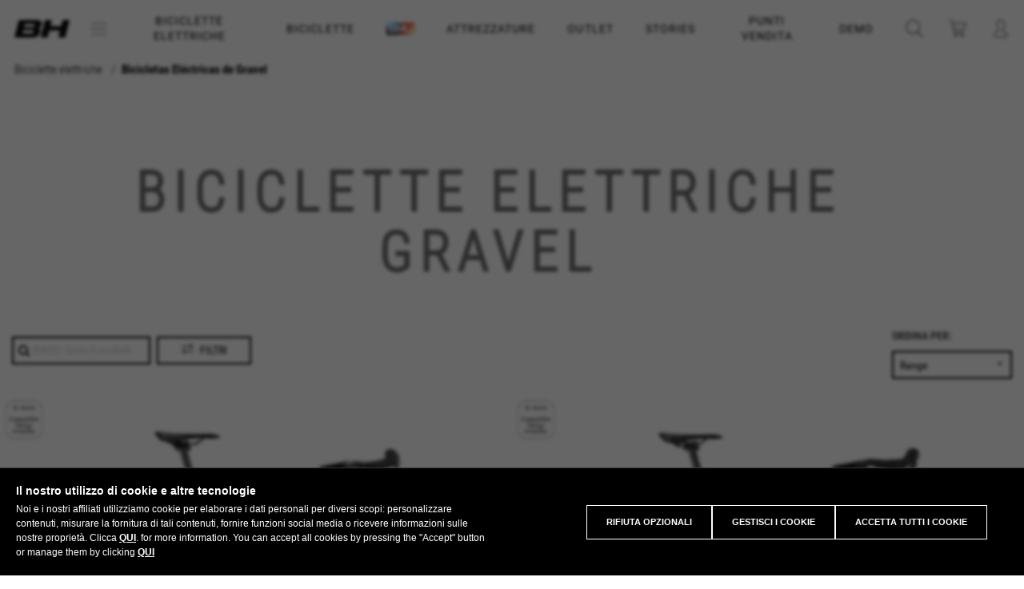

--- FILE ---
content_type: text/html; charset=UTF-8
request_url: https://www.bhbikes.com/it_IT/biciclette/bicicletas-electricas-de-trail-y-enduro/bicicletas-electricas-de-gravel
body_size: 115333
content:
<!DOCTYPE html>
<!--[if lt IE 9]><html class="lt-ie9 no-js" xmlns="http://www.w3.org/1999/xhtml" lang="it" xml:lang="it"><![endif]-->
<!--[if gt IE 8]><!--><html xmlns="http://www.w3.org/1999/xhtml" lang="it" xml:lang="it"><!--<![endif]-->
<head>
    <script>
        function perteneceLista(valor,lista) {
            var res=false;
            pos =(","+lista+",").indexOf(","+valor+",");
            if (pos!=-1) {
                res=true;
            }

            return res;
        }

        // Get cookie
        var getCookie = function(name) {
            var nameEQ = name + "=";
            var ca = document.cookie.split(';');
            for(var i=0;i < ca.length;i++) {
                var c = ca[i];
                while (c.charAt(0)==' ') c = c.substring(1,c.length);
                if (c.indexOf(nameEQ) == 0) return c.substring(nameEQ.length,c.length);
            }
            return null;
        };
    </script>
            <script>
            function loadGTM() {
                (function(w,d,s,l,i){w[l]=w[l]||[];w[l].push({'gtm.start':
                        new Date().getTime(),event:'gtm.js'});var f=d.getElementsByTagName(s)[0],
                    j=d.createElement(s),dl=l!='dataLayer'?'&l='+l:'';j.async=true;j.src=
                    '//www.googletagmanager.com/gtm.js?id='+i+dl;f.parentNode.insertBefore(j,f);
                })(window,document,'script','dataLayer','GTM-WX9T64');
            }
                        if (perteneceLista('R',getCookie("COOKIELEGAL_BH_V2"))) {
                loadGTM();
            }
        </script>

        <!-- End Google Tag Manager -->
        <meta charset="utf-8" />
    <meta name="viewport" content="width=device-width, initial-scale=1.0" />
            <meta name="theme-color" content="#CC1F2B" />
        <meta name="apple-mobile-web-app-status-bar-style" content="#CC1F2B">
    <title>BH BIKES | Shop Biciclette Elettriche Gravel</title>
    <meta name="keywords" content="bh, bicicletta, bici, bh bikes, bici, biciclette, negozio online di biciclette, negozio online bh, negozio online di bici, acquistare una bici, ciclismo, mtb, outlet bici"/>
    <meta name="description" content="Negozio online ufficiale di BH Bikes"/>
    <meta name="google-site-verification" content="of_cxmIV64oO5WlT7i36PWP9Epb6Wj07lEStcCKhdPs" /> <!--Search console -->
        <meta name="twitter:card" content="summary_large_image"/>
    <meta name="twitter:site" content="@BH_Bikes"/>
    <meta name="twitter:creator" content="@BH_Bikes"/>
    <meta name="twitter:url" content="https://www.bhbikes.com/it_IT/biciclette/bicicletas-electricas-de-trail-y-enduro/bicicletas-electricas-de-gravel"/>
    <meta name="twitter:title" content="BH Bikes"/>
    <meta name="twitter:description" content=""/>
    <meta property="twitter:image" content="https://bhbikes.b-cdn.net/cache/general/faa990/logo_prehome.png"/>

    <meta property="og:url" content="https://www.bhbikes.com/it_IT/biciclette/bicicletas-electricas-de-trail-y-enduro/bicicletas-electricas-de-gravel"/>
    <meta property="og:title" content="BH Bikes"/>
            <meta property="og:description" content="&nbsp;"/>
        <meta property="og:image" content="https://bhbikes.b-cdn.net/cache/general/faa990/logo_prehome.png"/>
    <meta property="og:image:secure_url" content="https://bhbikes.b-cdn.net/cache/general/faa990/logo_prehome.png"/>
    <meta property="og:image:alt" content="BH Bikes"/>
    <meta property="og:type" content="website" />

    <meta property="image" content="https://bhbikes.b-cdn.net/cache/general/faa990/logo_prehome.png"/>

    <meta name="thumbnail" content="https://bhbikes.b-cdn.net/cache/general/faa990/logo_prehome.png" alt="BH Bikes"/>

    <meta name="facebook-domain-verification" content="ly6xgvx6l02lkg614h7doii7slsfky" />

    
        <link rel="canonical" href="https://www.bhbikes.com/it_IT/biciclette/bicicletas-electricas-de-trail-y-enduro/bicicletas-electricas-de-gravel" />
    <link rel="alternate" hreflang="es" href="https://www.bhbikes.com/es_ES/bicicletas/bicicletas-electricas-de-trail-y-enduro/bicicletas-electricas-de-gravel" />
    <link rel="alternate" hreflang="en" href="https://www.bhbikes.com/en_GB/bikes/bicicletas-electricas-de-trail-y-enduro/bicicletas-electricas-de-gravel" />
    <link rel="alternate" hreflang="fr" href="https://www.bhbikes.com/fr_FR/velos/bicicletas-electricas-de-trail-y-enduro/bicicletas-electricas-de-gravel" />
    <link rel="alternate" hreflang="de" href="https://www.bhbikes.com/de_DE/fahrr-der/bicicletas-electricas-de-trail-y-enduro/bicicletas-electricas-de-gravel" />
    <link rel="alternate" hreflang="pt" href="https://www.bhbikes.com/pt_PT/bicicletas/bicicletas-electricas-de-trail-y-enduro/bicicletas-electricas-de-gravel" />
    <link rel="alternate" hreflang="nl" href="https://www.bhbikes.com/nl_NL/fietsen/bicicletas-electricas-de-trail-y-enduro/bicicletas-electricas-de-gravel" />
    <link rel="alternate" hreflang="it" href="https://www.bhbikes.com/it_IT/biciclette/bicicletas-electricas-de-trail-y-enduro/bicicletas-electricas-de-gravel" />





    

    <link rel='stylesheet' id='vsfminify-css'  href='https://bhbikes.b-cdn.net/web/css/all-styles.min.css?1aea3a5d8d40ce7f23f39d7e2aa0ca6257f37279' type='text/css' media='all' />


    <script src="https://bhbikes.b-cdn.net/web/js/app-dist.js?1aea3a5d8d40ce7f23f39d7e2aa0ca6257f37279"></script>

<!--[if lt IE 9]>
<link rel="stylesheet" href="https://bhbikes.b-cdn.net/web/css/ie8-grid-foundation-4.css" type="text/css" media="all" />
<script>
    document.createElement('article');
    document.createElement('footer');
    document.createElement('header');
    document.createElement('nav');
    document.createElement('section');
    document.createElement('aside');
</script>
<![endif]-->


<!--
-->






<!--<script src="http://a.vimeocdn.com/js/froogaloop2.min.js?97273-1352487961"></script>-->

<!--[if lt IE 9]>
<script src="https://bhbikes.b-cdn.net/web/js/selectivizr.js"></script>
<script src="https://bhbikes.b-cdn.net/web/js/html5shiv.js"></script>
<script src="https://bhbikes.b-cdn.net/web/js/respond.min.js"></script>
<![endif]-->

<script src="https://bhbikes.b-cdn.net/web/js/vendor/modernizr.js"></script>


            <link rel="shortcut icon" type="image/x-icon" href="/favicon.ico" />
        <link rel="icon" type="image/x-icon" href="/favicon.ico" />
        <script type="application/ld+json">
            { "@context" : "http://schema.org",
                "@type" : "Organization",
                "address": {
                    "@type": "PostalAddress",
                    "addressLocality": "Vitoria-Gasteiz, Spain",
                    "postalCode": "01015",
                    "streetAddress": "Perretagana, 10"
                },
                "name" : "BH Bikes",
                "url" : "http://www.bhbikes.com/",
                "email": "info@bhbikes.com",
                "logo" : "http://www.bhbikes.com/web/img/bh.svg",
                "sameAs" : [ "https://www.facebook.com/BH.Bikes.Official/",
                    "https://twitter.com/BH_Bikes",
                    "https://www.instagram.com/bh_bikes/",
                    "https://www.youtube.com/user/bhbikeschannel"],
                "contactPoint" : [
                    {
                        "@type" : "ContactPoint",
                        "telephone" : "+34-945135202",
                        "contactType" : "customer service"
                    } ] }
        </script>
    
    <link rel="preconnect" href="https://fonts.googleapis.com">
    <link rel="preconnect" href="https://fonts.gstatic.com" crossorigin>
    <link href="https://fonts.googleapis.com/css2?family=Montserrat:ital,wght@0,100;0,200;0,300;0,400;0,500;0,600;0,700;0,800;0,900;1,100;1,200;1,300;1,400;1,500;1,600;1,700;1,800;1,900&display=swap%22" rel="stylesheet">

            <!-- Start Jumplead Code -->
        <script type="text/javascript">

            function loadJumplead() {
                window.Jumplead||function(b,d){function k(){return["<",l,' onload="var d=',c,";d."+m+"('head')[0].",n,"(d.",p,"('script')).",e,"='",q,"'\"></",l,">"].join("")}var c="document",f=b[c],l="body",p="createElement",m="getElementsByTagName",r=f[m]("head")[0],n="appendChild",a=f[p]("iframe"),e="src",g,q="//cdn.jumplead.com/tracking_code.js";b.jump=b.jump||function(){(b.jump.q=b.jump.q||[]).push(arguments)};d.events=b.jump;a.style.display="none";r[n](a);try{a.contentWindow[c].open()}catch(s){d.domain=f.domain,
                    g="javascript:var d="+c+".open();d.domain='"+f.domain+"';",a[e]=g+"void(0);"}try{var h=a.contentWindow[c];h.write(k());h.close();h.params=d}catch(t){a[e]=g+'d.write("'+k().replace(/"/g,'\"')+'");d.close();',a[e].contentDocument.params=d}}
                (window,{account:"JL-1483522530-6695",version:4});
            }

            // if (perteneceLista('D',getCookie(window.COOKIE_CONSENT_NAME))) {
            //     //loadJumplead();
            // }
        </script>
        <!-- End Jumplead Code -->
                <link href="/web/css/select2.css?version=1aea3a5d8d40ce7f23f39d7e2aa0ca6257f37279" rel="stylesheet" />
        <script type="text/javascript" src="/web/js/select2.js"></script>
        <!--  anime.js  -->
    <link rel="stylesheet" type="text/css" href="https://bhbikes.b-cdn.net/web/css/hover-component.css?version=1aea3a5d8d40ce7f23f39d7e2aa0ca6257f37279" />

    <script type="text/javascript" src="https://bhbikes.b-cdn.net/web/landings/js/picturefill.js" async="async"></script><script type="text/javascript" src="https://bhbikes.b-cdn.net/web/js/line-maker/anime.min.js" async="async"></script>
    <script type="text/javascript" src="https://bhbikes.b-cdn.net/web/js/line-maker/main-line.js" async="async"></script>
    <script type="text/javascript" src="https://bhbikes.b-cdn.net/web/js/slick.js" async="async"></script>
    <script type="text/javascript" src="https://bhbikes.b-cdn.net/web/js/aos.js" async="async"></script>
    <script type="text/javascript" src="https://bhbikes.b-cdn.net/web/js/jquery-modal.js"></script>
    <!-- anime.js-->
    <!--[if IE]>
    <script src="http://html5shiv.googlecode.com/svn/trunk/html5.js"></script>
    <![endif]-->
    <script>
        document.documentElement.className = 'js';
    </script>

    <script type="text/javascript" src="https://bhbikes.b-cdn.net/web/landings/js/position-fixed-mobile.js" async="async"></script>

                        <script>
                function loadGA() {
                                            
(function(w,d,s,l,i){w[l]=w[l]||[];w[l].push({'gtm.start':
new Date().getTime(),event:'gtm.js'});var f=d.getElementsByTagName(s)[0],
j=d.createElement(s),dl=l!='dataLayer'?'&l='+l:'';j.async=true;j.src=
'https://www.googletagmanager.com/gtag/js?id='+i+dl;f.parentNode.insertBefore(j,f);
})(window,document,'script','dataLayer','G-V2CRFP2451');

window.dataLayer = window.dataLayer || [];
function gtag(){dataLayer.push(arguments);}

gtag('js', new Date());
gtag('config', 'G-V2CRFP2451');

                                    }
                                if (getCookie(window.COOKIE_CONSENT_NAME)!==null && perteneceLista('R',getCookie(window.COOKIE_CONSENT_NAME))) {
                    loadGA();
                }
                //loadGA();
            </script>
            
    <script type="text/javascript">
        document.createElement("picture");
        document.createElement("figure");

        if (typeof gtag !== "function"){
            window.dataLayer = window.dataLayer || [];
            function gtag(){dataLayer.push(arguments);}
            gtag('js', new Date());
        }

        // Get cookie
        var getCookie = function(name) {
            var nameEQ = name + "=";
            var ca = document.cookie.split(';');
            for(var i=0;i < ca.length;i++) {
                var c = ca[i];
                while (c.charAt(0)==' ') c = c.substring(1,c.length);
                if (c.indexOf(nameEQ) == 0) return c.substring(nameEQ.length,c.length);
            }
            return null;
        };

        // Set cookie
        var setCookie = function(name,value,days) {
            if (days) {
                var date = new Date();
                date.setTime(date.getTime()+(days*24*60*60*1000));
                var expires = "; expires="+date.toGMTString();
            }
            else var expires = "";
            document.cookie = name+"="+value+expires+"; path=/";
        }

        function sendConsent() {
            if( getCookie(window.COOKIE_CONSENT_NAME) == null ) {
                gtag('consent', 'default', {
                    'ad_storage': 'denied',
                    'functionality_storage': 'granted',
                    'personalization_storage': 'denied',
                    'security_storage': 'granted',
                    'ad_user_data': 'denied',
                    'ad_personalization': 'denied',
                    'analytics_storage': 'denied'
                });

            }else{
                const consentMode = {};
                const consentR = perteneceLista('R', getCookie(window.COOKIE_CONSENT_NAME));
                const consentAD = perteneceLista('D', getCookie(window.COOKIE_CONSENT_NAME));
                consentMode.ad_storage = consentAD ? 'granted' : 'denied';
                consentMode.ad_user_data = consentAD ? 'granted' : 'denied';
                consentMode.ad_personalization = consentAD ? 'granted' : 'denied';
                consentMode.functionality_storage = 'granted';
                consentMode.personalization_storage = consentR ?  'granted' : 'denied';
                consentMode.security_storage = 'granted';
                consentMode.analytics_storage = consentR ?  'granted' : 'denied';
                if (Object.keys(consentMode).length > 0) {
                    gtag('consent', 'update', consentMode);
                }
            }
        }
    </script>

            <!-- Facebook Pixel Code -->
    <script>
        function loadPixelFB() {
            !function(f,b,e,v,n,t,s)
            {if(f.fbq)return;n=f.fbq=function(){n.callMethod?
                n.callMethod.apply(n,arguments):n.queue.push(arguments)};
                if(!f._fbq)f._fbq=n;n.push=n;n.loaded=!0;n.version='2.0';
                n.queue=[];t=b.createElement(e);t.async=!0;
                t.src=v;s=b.getElementsByTagName(e)[0];
                s.parentNode.insertBefore(t,s)}(window,document,'script',
                'https://connect.facebook.net/en_US/fbevents.js');
            fbq('init', '1535897183368533');
            fbq('track', 'PageView');
        }
        if (perteneceLista('D',getCookie(window.COOKIE_CONSENT_NAME))) {
            loadPixelFB();
        }

    </script>
    <noscript>
        <img height="1" width="1"
             src="https://www.facebook.com/tr?id=1535897183368533&ev=PageView
    &noscript=1"/>
    </noscript>


    <!-- End Facebook Pixel Code -->

    
    
                <!-- Start of Emarsys code -->
        <script type="text/javascript">
            if (perteneceLista('D',getCookie(window.COOKIE_CONSENT_NAME))) {
                var ScarabQueue = ScarabQueue || [];
                (function (id) {
                    if (document.getElementById(id)) return;
                    var js = document.createElement('script');
                    js.id = id;
                    js.src = '//cdn.scarabresearch.com/js/1AE73DD146C9A71C/scarab-v2.js';
                    var fs = document.getElementsByTagName('script')[0];
                    fs.parentNode.insertBefore(js, fs);
                })('scarab-js-api');
            }
        </script>
        <!-- End of Emarsys code -->
        <script>
    var bhSession = localStorage.getItem("bh-user-session");

    if (bhSession) {
        $.ajax({
            method: 'post',
            url: '/web/clientes/update_bh_session.php',
            data: {'bh-user-session': bhSession},
            dataType: 'json',
            success: function(data) {
                if (data.Error) {
                    console.log(data.Error);
                    localStorage.removeItem("bh-user-session");
                } else if(data.bhUserSession){
                    updateHeader("/it_IT/biciclette/bicicletas-electricas-de-trail-y-enduro/bicicletas-electricas-de-gravel");
                    localStorage.setItem("bh-user-session", data.bhUserSession);
                }else {
                }
            }
        });
    }
</script></head>


<body class="articulos-ls         		b2c			loading
">

    <div id="modal_block_cookies_global"></div>

    <script>
        document.addEventListener("DOMContentLoaded", function() {
            document.documentElement.style.overflowY = "hidden";

            var checkCookieIntervalGlobal = setInterval(function() {
                var nameEQ = 'COOKIELEGAL_BH_V2' + "=";
                var ca = document.cookie.split(';');
                var found = false;

                for(var i=0;i < ca.length;i++) {
                    var c = ca[i];
                    while (c.charAt(0)==' ') c = c.substring(1,c.length);
                    if (c.indexOf(nameEQ) == 0) found = true;
                }

                if (found) {
                    var modal = document.getElementById('modal_block_cookies_global');
                    if (modal) {
                        modal.style.display = 'none';
                        modal.parentNode.removeChild(modal);
                    }

                    var banners = document.querySelectorAll('.cookies-warning, .cookies-warning-popup');
                    banners.forEach(function(el) {
                        el.style.display = 'none';
                        el.classList.add('js-cookies-warning-hidden');
                    });

                    document.documentElement.style.overflowY = "auto";

                    clearInterval(checkCookieIntervalGlobal);
                }
            }, 100);
        });
    </script>

    <!-- Google Tag Manager -->
    <noscript><iframe src="//www.googletagmanager.com/ns.html?id=GTM-WX9T64"
                      height="0" width="0" style="display:none;visibility:hidden"></iframe></noscript>
    <!-- End Google Tag Manager -->
<input type="hidden" id="csrf_token" name="csrf" value="3f406bcabae064bcec89796edb0b273e"/>
<div id="page" class="">
    <div id="zoom-container">
        <img src=""/>
    </div>
    
        
        <header id="header" class="site-header">
            <div class="bgColor-openMenu"></div>
            <div class="header__main">
                <div class="site-header__left">
                    <div class="logo">
                        <a href="/it_IT">
                                                            <img src="https://bhbikes.b-cdn.net/web/img/header/logo-bh-head.png" alt="BH" />
                                                    </a>
                        <button type="button" aria-controls="push-nav" aria-haspopup="true" tabindex="1" id="nav-btnText" class="site-header__left-btn" title="Abrir menu de navegacion">menú</button>
                    </div>

                                        <div class="o-svg-container c-logo c-logo--bhunique">
                        <a href="/"><img src="https://bhbikes.b-cdn.net/web/img/header/logo-bh-head.png" alt="BH Unique" /></a>
                                                <!--<svg class="svg-logo-bhunique-white"><use xlink:href="/web/img/svg/symbol-defs.svg#svg-logo-bhunique-white"></use></svg>-->
                    </div>
                </div>
                                    <div class="menu-content">
                        <button class="c-header-menu__item icon-menu-bars" id="btn-icon-bars">
                            <img src="https://bhbikes.b-cdn.net/web/img/icono-acercade.png" alt="Icono Menu" />
                        </button>
                    </div>
                                <ul class="c-header-menu">
                                                                                                                            <li class="c-header-menu__item display ">
                                    <a href="#" class="c-header-menu__item-link" data-rel="biciclette-elettriche">Biciclette elettriche                                                                            </a>
                                </li>
                                                                                                                                                            <li class="c-header-menu__item display ">
                                    <a href="#" class="c-header-menu__item-link" data-rel="biciclette">Biciclette                                                                            </a>
                                </li>
                                                                                                                                                            <li class="c-header-menu__item c-header-menu__item__bh-unique display">
                                    <a href="#"
                                       class="c-header-menu__item-link js-bh-unique" data-rel=""
                                        data-double="/it_IT/bhu"                                    >
                                        <img src="https://bhbikes.b-cdn.net/web/img/svg/logo-bhunique-new.png" alt="BH Unique" />
                                                                            </a>
                                </li>
                                                                                                                                                            <li class="c-header-menu__item display ">
                                    <a href="#" class="c-header-menu__item-link" data-rel="attrezzature">Attrezzature                                                                            </a>
                                </li>
                                                                                                                                                            <li class="c-header-menu__item display">
                                    <a href="/it_IT/last_units" class="c-header-menu__item-link" data-rel="outlet">OUTLET</a>
                                </li>
                                                                                                                                                            <li class="c-header-menu__item display ">
                                    <a href="/it_IT/stories" class="c-header-menu__item-link" data-rel="stories">STORIES</a>
                                </li>
                                                                                                                                                            <li class="c-header-menu__item  ">
                                    <a href="/it_IT/punti-vendita-bh" class="c-header-menu__item-link" data-rel="punti-vendita">PUNTI VENDITA                                                                            </a>
                                </li>
                                                                                                                                                            <li class="c-header-menu__item  ">
                                    <a href="https://www.bhbikes.com/it_IT/demobikes_shops" class="c-header-menu__item-link" data-rel="demo">DEMO                                                                            </a>
                                </li>
                                                                                        </ul>
                <div class="site-header__center">
                    <!--buscador-->
                    <a class="search" href="#" onclick="muestraBuscadorHeader( $(this) ); return false;" title="abrir buscador">
                        <!-- <img src="/web/img/header/ico-lupa.svg" alt="" /> -->
                        <span class="o-svg-container c-logo c-logo--head c-logo--head__search">
                        <svg class="svg-lupa"><use xlink:href="/web/img/svg/symbol-defs.svg#svg-lupa"></use></svg>
                    </span>
                    </a>
                    <!--caja que abre del buscador-->
                    <div id="search_box" class="search_box">
                        <script type="text/javascript">
                            //Bicis
                            function compruebaCamposBusqueda() {
                                var vall = document.form_busqueda;
                                var nombre ="q";
                                if ( esVacio(getValor(vall[ nombre ]))){
                                    return false;
                                }else{
                                    return true;
                                }
                            }
                            function autocompleteBikeSelected(item){
                                $("#search_box form[name='form_busqueda'] input[name=q]").val(item.value);
                                var familiasMonty = '03,11';
                                familiasMonty = familiasMonty.split(',');

                                if (familiasMonty.includes(item.familia)) {
                                    $("#search_box form[name='form_busqueda'] input[name=familia]").val(familiasMonty);
                                }
                                $("#search_box form[name='form_busqueda']").submit();
                            }
                            //negrita para texto buscado en autocompletar
                            $.ui.autocomplete.prototype._renderItem = function( ul, item){
                                var term = this.term.split(' ').join('|');
                                var re = new RegExp("(" + term + ")", "gi") ;
                                var t = item.label.replace(re,"<strong>$1</strong>");
                                return $("<li></li>")
                                    .data("item.autocomplete", item)
                                    .append("<a>" + t + "</a>")
                                    .appendTo(ul);
                            };
                            $(function() {
                                $("#search_box form[name='form_busqueda'] input[name=q]").autocomplete({
                                    source: function(request, response) {
                                        $.getJSON('/web/articulos_autocomplete.php',
                                            {
                                                familia: '',
                                                term: request.term
                                            },
                                            response
                                        );
                                    },
                                    minLength: 1,
                                    select: function( event, ui ) {
                                        autocompleteBikeSelected(ui.item);
                                    },
                                    response: function( event, ui ){
                                        if(ui.content.length===1){
                                            autocompleteBikeSelected(ui.content[0]);
                                        }else if(!ui.content.length){
                                            ui.content.push({ label: "No matches found", value: ui.term });
                                        }
                                    }
                                });
                            });

                            //Accesorios
                            function compruebaCamposBusquedaAccesorios() {
                                var vall = document.form_busqueda_accesorios;
                                //Comprobamos que al buscar tengamos o q (al presionar enter) o ref (al usar el autocomplete)
                                if ( esVacio(getValor(vall[ "ref" ])) && esVacio(getValor(vall[ "q" ]))){
                                    return false;
                                }else{
                                    return true;
                                }
                            }

                            function autocompleteItemSelected(item){
                                event.preventDefault();
                                if (item.color_hijo) {
                                    sessionStorage.setItem('preselectColor', item.color_hijo);
                                }
                                var refPadre = item.ref_padre ? item.ref_padre : item.value;

                                $("#search_box form[name='form_busqueda_accesorios'] input[name=q]").val("");
                                $("#search_box form[name='form_busqueda_accesorios'] input[name=ref]").val(refPadre);
                                $("#search_box form[name='form_busqueda_accesorios']").submit();
                            }
                            $(function() {
                                $("#search_box form[name='form_busqueda_accesorios'] input[name=q]").autocomplete({
                                    source: "/web/accesorios_autocomplete.php",
                                    minLength: 1,
                                    select: function( event, ui ) {
                                        autocompleteItemSelected(ui.item);
                                    },
                                    response: function( event, ui ){
                                        if(ui.content.length===1){
                                            autocompleteItemSelected(ui.content[0]);
                                        }else if(!ui.content.length){
                                            ui.content.push({ label: "No matches found", value: ui.term });
                                        }
                                    }
                                });
                            });
                        </script>
                        <form class="bicicletas top" action="/it_IT/busqueda-bicis" name="form_busqueda" method="get" onsubmit="
                                    if (compruebaCamposBusqueda()){
                                        document.form_busqueda.submit();
                                    }
                                    event.returnValue=false;
                                    return false;
                                ">
                            <!--<input type="hidden" value="< ?=$visit->encoder->wrapHtmlAttribute($visit->options->getLang())?>" name="lang"/>-->
                            <!--<input type="hidden" value="< ?=$visit->encoder->wrapHtmlAttribute($visit->options->getPaisTienda())?>" name="paisTienda"/>-->
                            <input class="search" type="text" placeholder="BIKES: Scrivi il modello" name="q" value="" />
                            <input type="hidden" name="familia" value="" />
                            <button type="submit"><i class="fa fa-times close-button"></i></button>
                        </form>
                                                <form style="display: none;" class="equipamiento" action="/it_IT/busqueda-accesorios" name="form_busqueda_accesorios" method="get" onsubmit="
                        return gestionarEnvioBusquedaAccesorios(event);">                            <!--<input type="hidden" value="< ?=$visit->encoder->wrapHtmlAttribute($visit->options->getLang())?>" name="lang"/>-->
                            <!--<input type="hidden" value="< ?=$visit->encoder->wrapHtmlAttribute($visit->options->getPaisTienda())?>" name="paisTienda"/>-->
                            <input type="hidden" value="" name="filtroModo"/>
                            <input type="hidden" value="" name="ref"/>
                            <input type="hidden" value="sport" name="busq"/>
                            <input class="search" type="text" placeholder="EQUIPMENT: Scrivi il modello" name="q" value="" />
                            <button type="submit"><i class="fa fa-times close-button"></i></button>
                        </form>
                        <div class="switcher">
                            <div class="switch active" data-rel="bicicletas">BH Bikes</div>
                            <div class="switch" data-rel="equipamiento">Equipment</div>
                        </div>
                    </div>
                    <!--carrito de la compra-->
                                                                <div class="cart_container">
                            <a class="cart" href="#menu_cart" onclick="openCarrito(); return false;" title="carrito de la compra">
                                <!--<img src="/web/img/header/ico-carrito.svg" alt="" />-->
                                <div class="o-svg-container c-logo c-logo--head c-logo--head__buycart">
                                    <svg class="svg-carrito"><use xlink:href="/web/img/svg/symbol-defs.svg#svg-carrito"></use></svg>
                                </div>
                                <span style="display:none">0</span>
                            </a>
                        </div>
                                        <div class="bgColor-openCart"></div>

                    <div>
                        <div id="menu_cart">
                                                            <div id="right_cart">	<!--warning 60 dias	-->
	<div class="c-aviso" id="c-aviso">
		<div class="c-aviso__content">
			<h3 class="c-aviso-title">Ricordati che...</h3>
			<p class="c-aviso-parraf">La tua bici sarà disponibile da <span></span></p>
			<button class="c-aviso-btn">OK</button>
		</div>
	</div>

	<div class="right_cart_header">
		<a href="#right_cart" onclick="var api = $('#menu_cart').data( 'mmenu' );  api.close(); var bgBlack= $('.bgColor-openCart');
	bgBlack.removeClass('open');" class="right_cart_header-close" title="Cerrar carrito">
            <img src="/web/img/ico-close-light.png" alt="" />
		</a>
		<span class="right_cart_header_name">Il mio acquisto attuale</span>
	</div>
	<div class="right_cart_content">
		<div class="overlay">
			<i class="fa fa-spinner"></i>
		</div>
	    <div class="cart_list">
						   <!--mensaje que sale si la cesta está vacía-->
				<div class="cart_list-empty">
					<p>IL TUO CARRELLO È VUOTO</p>
				</div>
							<script type="text/javascript">
		var articulos_carrito = 0;
        var rutaCarrito = ".cart_container a.cart span";

		function actualiza_carrito(num){
            			if(num>0){
				$(rutaCarrito).html(num);
				$(rutaCarrito).fadeIn(500);
			}else{
				$(rutaCarrito).html("");
				$(rutaCarrito).fadeOut(500);
			}
		}

		$(document).ready(function() {
			actualiza_carrito(articulos_carrito);

            if ($("#divToBeDialoged").hasClass('ui-dialog-content')) {
                $( "#dialog-remove-lightbox" ).dialog( "destroy" );
            }

            //Eliminar articulo del carrito
            $("#menu_cart .js-cesta-item .js-remove").click(function() {
                $("#remove_item_id").val($(this).data("product-id"));
                $("#remove_item_id_pedido").val($(this).data("product-id-pedido"));
                $("#remove_item_id_articulo_key").val($(this).data("id-articulo-key"));

                $("#dialog-remove-lightbox").dialog({
                    autoOpen: true,
                    width: 350,
                    modal: true,
                    resizable: false,
                    close: function(event, ui)
                    {
                        $( "#dialog-remove-lightbox" ).dialog( "destroy" );
                    }
                });
                return false;
            });

            $('#c-aviso .c-aviso-btn').click(function(e) {
                e.stopPropagation();
                e.preventDefault();
                $('#c-aviso').fadeOut(300);
                $('#c-aviso').remove();
            });
		});

        function removeItemFromPedido(){
            var id=$("#remove_item_id").val();
            var id_pedido=$("#remove_item_id_pedido").val();
            var id_articulo_key = $("#remove_item_id_articulo_key").val();

            $('#dialog-remove-lightbox').dialog('close');

            elem = $(".cart_list").find("[data-product-id='" + id + "']");
            //cambiamos el icono de eliminar por spinner
            if($(elem).hasClass("js-remove")){
                $(elem).removeClass("js-remove");
                $(elem).find("i").removeClass("fa-times");
                $(elem).find("i").addClass("fa-spinner fa-pulse");
            }

            var params = {
                id: id,
                id_pedido: id_pedido,
                id_articulo_key : id_articulo_key,
                op:'ax_eliminar_cesta'            };
            $.ajax({
                type: "POST",
                url: '/web/pedidos/do.php',
                data: params,
                dataType: 'html'
            }).done(function(response) {
                if("OK" == response){
                    // ax_eliminar_cesta responde OK pero b2b_eliminar_linea devuelve un json
                }else{
                    //error
                }
                $('#right_cart').load('/web/clientes/ax_clientes_cesta_cabecera.php');
            });

            return false;
        }

	</script>

    <div id="dialog-remove-lightbox" style="display:none;">
        <input id="remove_item_id" type="hidden">
        <input id="remove_item_id_pedido" type="hidden">
        <input id="remove_item_id_articulo_key" type="hidden">
        Are you sure you want to delete this item?        <a title="Rimuovere" id="eliminar" class="botoneraLighbox eliminar botonClaro" href="#" onclick="removeItemFromPedido()">Rimuovere</a>
    </div>
	    	    </div>
		<div class="right_cart_footer">
							<div class="subtotal_shipping">
					<div class="subtotal clearfix">
						<div class="subtotal_left">
							Subtotale						</div>
						<div class="subtotal_right">
							Libero						</div>
					</div>
					<div class="shipping clearfix">
						<div class="shipping_left">
							Spese di spedizione						</div>
						<div class="shipping_right">
													</div>
					</div>
				</div>
						<div class="total">
				<div class="total_left">
					total											<span>(IVA inclusa)</span>
									</div>
				<div class="total_right">
					<div class="amount euros">
						<span class="js-cart-total">0,00 </span>
						<span class="currency">&euro;</span>
					</div>
				</div>
			</div>
            <div class="actions">
                                                                            <a href="#" class="buy js-buy btn-bh black">Acquistare</a>
                                                </div>
			<!--<div class="links text-center">
	        <a href="/view/pedidos/cesta_compra.php?lang=" class="edit"></a>|<a href="/view/pedidos/cesta_compra.php?lang=" style="display:hidden" class="edit js-limpiar-carrito"></a>
		</div>-->



		</div>
	</div>
	</div>
                                                    </div>
                        <!--warning 60 dias	-->
                        <div class="c-aviso" id="c-aviso">
                            <div class="c-aviso__content">
                                <h3 class="c-aviso-title">Ricordati che...</h3>
                                <p class="c-aviso-parraf">La tua bici sarà disponibile da <span></span></p>
                                <button class="c-aviso-btn">OK</button>
                            </div>
                        </div>
                    </div>

                    <!--acceso usuario-->
                    <div class="top_bar">
                        <div class="user_container w_dropdown ">
                            <a class="hide-for-medium-down">
                                                                    <!--<span><img src="/web/img/header/ico-user.svg" alt="Acceso usuario" /></span>-->
                                    <span class="o-svg-container c-logo c-logo--head c-logo--head__user">
                                    <svg class="svg-user"><use xlink:href="/web/img/svg/symbol-defs.svg#svg-user"></use></svg>
                                </span>
                                                            </a>
                            <a class="show-for-medium-down" title="Acceso usuario">
                                <!--<img src="/web/img/header/ico-user.svg" alt="" />-->
                                <span class="o-svg-container c-logo c-logo--head c-logo--head__user">
                                <svg class="svg-user"><use xlink:href="/web/img/svg/symbol-defs.svg#svg-user"></use></svg>
                            </span>
                            </a>
                            <div class="dropdown">
                                			<script type="text/javascript">
			// <![CDATA[
			function accesoCabeceraRecargar(){
				$('.user_container  .dropdown').load('/web/clientes/ax_clientes_login_cabecera.php', function(){
					$('#login_loader').fadeOut(400);
				});
			}

			function verFormAcceso(id){
				$("#desplegableAcceso .pestanas div").removeClass("active");
				var etiqueta_id = "#pestanna_"+id;
				$(etiqueta_id).addClass("active");
				$("#desplegableAcceso .acceso_cliente").hide();
				$("#desplegableAcceso #"+id).show();
			}
			$(function(){
				
							});
			// ]]>
		</script>
		<script type="text/javascript">
			// <![CDATA[
			function compruebaCamposFormAcceso(){
				var vall = document.form_acceso;
				var newLine = "<br>";
				var strError = "";

                $(vall).find('input.error').removeClass('error');
                $(vall).find('.c-login-form-block__item').removeClass('error');

				if ( esVacio(getValor(vall["correo"])) || !esMail(getValor(vall["correo"])) ){
					$(vall["correo"]).parent().addClass("error");
					strError+=" - e-mail" + newLine;
				}
				if ( esVacio(getValor(vall["clave"])) ){
					$(vall["clave"]).parent().addClass("error");
					strError+=" - Password" + newLine;
				}

				if(strError===""){
					vall.user.value = "129fgj5";
				}

				if (strError!=="") {
					$('#form_acceso .error_message').html(strError);
					return false;
				} else {
					return true;
				}
				return true;
			}

            function compruebaCamposFormAccesoB2B(){
                var vall = document.login;
                var newLine = "<br>";
                var strError = "";

                $(vall).find('input.error').removeClass('error');
                $(vall).find('.c-login-form-block__item').removeClass('error');

                if ( esVacio(getValor(vall["login"]))) {
                    $(vall["login"]).parent().addClass("error");
                    strError+=" - usuario" + newLine;
                }
                if ( esVacio(getValor(vall["password"])) ){
                    $(vall["password"]).parent().addClass("error");
                    strError+=" - Password" + newLine;
                }

                if (strError!=="") {
                    $('#b2b-login-form .error_message').html(strError);
                    return false;
                } else {
                    return true;
                }
                return true;
            }

			function compruebaCamposFormRecordar(){
				var vall = document.form_recordar;
				var newLine = "<br>";
				var strError = "";

				$(vall).find('input.error').removeClass('error');

				if ( esVacio(getValor(vall["correo"])) || !esMail(getValor(vall["correo"])) ){
					$(vall["correo"]).parent().addClass("error");
					strError = "Scrivere\x20un\x20indirizzo\x20email\x20valido";
				}

				if(strError===""){
					vall.user.value = "df453k2";
				}

				if (strError!=="") {
					$('#form_recordar .error_message').html(strError);
					return false;
				} else {
					return true;
				}
				return true;
			}

            function compruebaCamposFormRecordarB2B(){
                var vall = document.form_recordar_b2b;
                var newLine = "<br>";
                var strError = "";

                $(vall).find('input').closest('.error').removeClass('error');
                $('error_message').html('');

                if ( esVacio(getValor(vall["correo"])) || !esMail(getValor(vall["correo"])) ){
                    $(vall["correo"]).parent().addClass("error");
                    strError = "Scrivere\x20un\x20indirizzo\x20email\x20valido";
                }

                if ( esVacio(getValor(vall["codigo_cliente"])) ){
                    $(vall["codigo_cliente"]).parent().addClass("error");
                    strError = "Scrivere\x20un\x20indirizzo\x20email\x20valido";
                }

                if ( esVacio(getValor(vall["delegacion_cliente"])) ){
                    $(vall["delegacion_cliente"]).parent().addClass("error");
                    strError = "form_recordar_b2b_msj_error";
                }

                if(strError===""){
                    vall.user.value = "df453k6";
                }

                if (strError!=="") {
                    $('#form_recordar_b2b .error_message').html(strError);
                    return false;
                } else {
                    return true;
                }
                return true;
            }

			$(document).ready(function() {

				/*$("#registro-lightbox").dialog({
				 autoOpen: false,
				 width: 620,
				 modal: true,
				 resizable: false
				 });*/

                //Abrir modal nueva contraseña
                

                $("#b2b-login-form .entrar").on("click", function(e){
                    e.preventDefault();
                    if(compruebaCamposFormAccesoB2B()){
                        $('#b2b-login-form').submit();
                    }
                });

				$("#form_acceso .entrar").on("click", function(){
					var boton = $(this);
					if(!boton.hasClass('down')){
						if(compruebaCamposFormAcceso()){
							boton.addClass('down');

							$('#login_loader').fadeIn(400);

							var params = $('#form_acceso').formToArray();
							params.push( {name:'ajax', value: '1'} );
							$.ajax({
								url: '/web/clientes/do.php',
								data: params,
								dataType: 'json',
								method: 'post'
							}).done(function(data) {
								boton.removeClass('down');
								if(data.status==='ok'){
								    updateHeader(data.redirect);
                                    if (data.bhUserSession) {
                                        localStorage.setItem("bh-user-session", data.bhUserSession);
                                    }
                                                                            dataLayer.push({
                                            'event': 'login',
                                            'status': 'OK',
                                            'descError': '',
                                            'user_id': data.clientId
                                        });
                                    								}else{
                                                                            dataLayer.push({
                                            'event': 'login',
                                            'status': 'KO',
                                            'descError': 'Usuario o contraseña incorrectos',
                                            'user_id': ''
                                        });
                                    									$('#login_loader').fadeOut(400);
									$('#form_acceso .error_message').html(data.message);
								}
							});
						}
					}
					return false;
				});

				$("#header .user_container .register").on("click", function(){
					$("#registro-lightbox").foundation('reveal', 'open');
					//$('#registro-lightbox').dialog('open');
					return false;
				});

				$(".close-reveal-modal").on('click', function() {
					$(this).parent().foundation('reveal', 'close');
					$('.reveal-modal-bg').css('display', 'none');
				});

				$("#form_recordar .remember-button").on("click", function(){
					var boton = $(this);
					if(!boton.hasClass('down')){
						if(compruebaCamposFormRecordar()){
							boton.addClass('down');
							var params = $('#form_recordar').formToArray();
							params.push( {name:'ajax', value: '1'} );
							$.ajax({
								url: '/web/clientes/do.php',
								data: params,
								dataType: 'json',
								method: 'post'
							}).done(function(data) {
								boton.removeClass('down');
								if(data.status==='ok'){
									$('#form_recordar .message').html(data.message);
								}else{
									$('#form_recordar .error_message').html(data.message);
								}
							});
						}
					}
					return false;
				});

                $("#form_recordar_b2b .remember-button").on("click", function(){
                    var boton = $(this);
                    if(!boton.hasClass('down')){
                        if(compruebaCamposFormRecordarB2B()){
                            boton.addClass('down');
                            var params = $('#form_recordar_b2b').formToArray();
                            params.push( {name:'ajax', value: '1'} );
                            $.ajax({
                                url: '/web/../b2b/usuarios_do.php',
                                data: params,
                                dataType: 'json',
                                method: 'post'
                            }).done(function(data) {
                                boton.removeClass('down');
                                if(data.status==='ok'){
                                    $('#form_recordar_b2b .message').html(data.message);
                                }else{
                                    $('#form_recordar_b2b .error_message').html(data.message);
                                }
                            });
                        }
                    }
                    return false;
                });

				$(".c-login-form__show-password i").click(function () {
				    $(this).toggle();
				    $(this).siblings().toggle();
				    let input = $(this).parent().prev("input");
				    if(input.attr("type") == "password") {
                        input.attr("type", "text");
                    } else {
                        input.attr("type", "password");
                    }
                });
			});
			// ]]>
		</script>
		<div id="login_loader">
			<img src="https://bhbikes.b-cdn.net/web/img/ajax-loader.gif" alt="" />
		</div>
        <!--profesionales-->
		<div id="acceso_b2b" class="profesional c-login" style="display:none;">
			<div class="acceso_cliente">
				<!--profesionales-->
<div role="dialog" class="acceso_cliente c-login__wrapper">
    <button type="button" class="c-login__close js-close-login" title="Cerrar ventana">&#215;</button>
<!--    <figure class="c-login__logo">-->
<!--        <img src="--><!--" alt="BH" />-->
<!--    </figure>-->
	<form name="login" id="form_acceso_b2b" method="post" action="/b2b/usuarios_do.php" class="c-login-form" id="b2b-login-form" onsubmit="onSubmitLoginB2B(event);">
		<input type="hidden" name="op" value="login" />
		<input type="hidden" name="lang" value="it" />
		<input type="hidden" name="redirect" value="" />
		<input type="hidden" name="file_redirect" value="" />
		<fieldset class="c-login-form-block">
                        <div class="acceso-item c-login-form__type">
                <div class="c-login-form__type-item">
                    <button type="button" class="c-login-form__type-button js-click-active" onclick="cambiarFormClientes(); return false;">Privati</button>
                </div>
                <div class="c-login-form__type-item">
                    <button type="button" class="c-login-form__type-button is-active js-click-active" onclick="cambiarFormProfesionales(); return false;">professionisti</button>
                </div>
            </div>
        </fieldset>
        <fieldset class="c-login-form-block">
            <div class="c-login-form-block__item">
                <input type="text" name="login" id="login" class="formmail c-login-form__input" placeholder="Utente" />
                <label class="c-login-form__label">Utente</label>
            </div>
            <div class="c-login-form-block__item">
                <input type="password" name="password"  class="formmail c-login-form__input" placeholder="Password" />
                <span class="c-login-form__show-password">
                    <i class="icon_show_password"></i>
                    <i class="icon_hide_password"></i>
                </span>
                <label class="c-login-form__label">Password</label>
            </div>
            <div class="c-login-form-block__item rememberPassword">
                <a href="/b2b/default.php?reset=1&amp;lang=it" class="c-login__remember-password" onclick="rememberPasswordB2B(); return false;">Ricordare la password</a>
            </div>
            <div class="error_message c-login__error"></div>

            <div class="c-login-form__type-buttons">
                <div class="c-login-form__type-buttons-item">
                    <button type="submit" class="c-login-form__type-buttons-button entrar button-black profesionales">Entrare</button>
                </div>
            </div>

        </fieldset>
	</form>
    <!--recordar contraseña-->
    <form method="post" id="form_recordar_b2b" name="form_recordar_b2b" action="/web/clientes/do.php" class="c-login-form" style="display:none;">
        <input type="hidden" name="op" value="actualizar_contrasena"/>
        <input type="hidden" name="lang" value="it"/>
        <input type="hidden" name="referer" value="/it_IT/biciclette/bicicletas-electricas-de-trail-y-enduro/bicicletas-electricas-de-gravel"/>
        <input type="hidden" name="pag" value="" />
        <input type="hidden" name="user" value="" />
        <input type="text" name="username" value=""  style="display:none;" />
        <div class="contenido">
            <p class="c-login__text">Inserisci il tuo indirizzo e-mail, numero di cliente e filiale del tuo account per procedere.</p>
            <div class="message"></div>
            <div class="error_message c-login__error"></div>
            <fieldset class="c-login-form-block">
                <div class="c-login-form-block__item">
                    <input type="text" name="correo" maxlength="300" placeholder="e-mail" class="c-login-form__input" />
                    <label class="c-login-form__label">e-mail</label>
                </div>
                <div class="c-login-form-block__item">
                    <input type="text" name="codigo_cliente" maxlength="30" placeholder="numero cliente" class="c-login-form__input" />
                    <label class="c-login-form__label">numero cliente</label>
                </div>
                <div class="c-login-form-block__item">
                    <input type="text" name="delegacion_cliente" maxlength="30" placeholder="numero di filiale" class="c-login-form__input" />
                    <label class="c-login-form__label">numero di filiale</label>
                </div>
                <div class="c-login-form-block__item">
                    <button type="button" class="btn c-login__button remember-button">Invia password</button>
                </div>
                <div class="c-login-form-block__item">
                    <button type="button" class="back c-login__button c-login__button--return" onclick="rememberPasswordB2BBack(); return false;">Indietro</button>
                </div>
            </fieldset>
        </div>
    </form>
<!--    <div class="c-login__register"></div>-->
</div>
<script>
    function onSubmitLoginB2B(e){
        if($("body").hasClass("bhunique-section") && !$("body").hasClass("pre-bhunique")){
            e.preventDefault();
            e.stopPropagation();
            document.login.redirect.value = window.location;
            document.login.submit();
        } else {

            return true;
        }
    }
</script>
			</div>
		</div>
        <!--particulares-->
		<div id="acceso_b2c" class="login c-login">
            <!--particulares-->
<div id="acceso-particular" role="dialog" class="acceso_cliente c-login__wrapper">
    <button type="button" class="c-login__close js-close-login" title="Cerrar ventana">&#215;</button>
<!--    <figure class="c-login__logo">-->
<!--        <img src="--><!--" alt="BH" />-->
<!--    </figure>-->
    <form method="post" id="form_acceso" name="form_acceso" action="/web/clientes/do.php" class="c-login-form">
        <input type="hidden" name="op" value="login"/>
        <input type="hidden" name="lang" value="it"/>
        <input type="hidden" name="referer" value="/it_IT/biciclette/bicicletas-electricas-de-trail-y-enduro/bicicletas-electricas-de-gravel"/>
        <input type="hidden" name="pag" value="" />
        <input type="hidden" name="user" value="" />
        <input type="hidden" name="username" value=""/>
        <fieldset class="c-login-form-block">
            <!--Login utente-->
            <div class="acceso-item c-login-form__type">
                <div class="c-login-form__type-item">
                    <button type="button" class="c-login-form__type-button is-active js-click-active" onclick="cambiarFormClientes(); return false;">Privati</button>
                </div>
                <div class="acceso-item c-login-form__type-item">
                    <button type="button" class="c-login-form__type-button js-click-active" onclick="cambiarFormProfesionales(); return false;">professionisti</button>
                </div>
            </div>
        </fieldset>
        <fieldset class="c-login-form-block">
            <div class="c-login-form-block__item">
                <input type="text" name="correo" placeholder="e-mail" class="c-login-form__input" />
                <label class="c-login-form__label">e-mail</label>
            </div>
            <div class="c-login-form-block__item">
                <input type="password" name="clave" maxlength="20" placeholder="Password" autocomplete="off" class="c-login-form__input" />
                <span class="c-login-form__show-password">
                    <i class="icon_show_password"></i>
                    <i class="icon_hide_password"></i>
                </span>
                <label class="c-login-form__label">Password</label>
            </div>
            <div class="c-login-form-block__item c-login-form-block__item--inline u-mb-1">
                <div class="o-checkbox">
                    <input type="checkbox" id="sesion" name="open-sesion" class="o-checkbox__input o-checkbox__input--cursor" checked />
                    <label for="sesion" class="o-checkbox__label o-checkbox__label--light">Mantieni l'accesso</label>
                </div>
                <a href="/web/clientes/recordar_contrasenia.php?lang=it" onclick="rememberPassword(); return false;" class="c-login__remember-password">Ricordare password</a>
            </div>
            <div class="error_message c-login__error"></div>
            <div class="c-login-form-block__item">
                <p class="c-login-form__text-info">Effettuando l'accesso, accetti la  <a href="/it_it/politica-sulla-privacy" class="c-login-form__text-info-link" target="_blank" title="Abre en una nueva ventana">Politica sulla privacy</a>  e i  <a href="/it_it/termini-e-condizioni-di-acquisto-online" class="c-login-form__text-info-link" target="_blank" title="Abre en una nueva ventana">Termini di utilizzo</a>  di BH Bikes.</p>
            </div>

            <div class="c-login-form__type-buttons">
                <div class="c-login-form__type-buttons-item">
                    <button type="button" class="c-login-form__type-buttons-button entrar button-black">Entrare</button>
                </div>
                <div class="acceso-item c-login-form__type-buttons-item">
                    <button type="button" class="c-login-form__type-buttons-button js-open-register" aria-labelledby="no-account">Registrarsi</button>
                </div>
            </div>
       </fieldset>
    </form>
    <!--recordar contraseña-->
    <form method="post" id="form_recordar" name="form_recordar" action="/web/clientes/do.php" class="c-login-form" style="display:none;">
        <input type="hidden" name="op" value="recordar_contrasena"/>
        <input type="hidden" name="lang" value="it"/>
        <input type="hidden" name="referer" value="/it_IT/biciclette/bicicletas-electricas-de-trail-y-enduro/bicicletas-electricas-de-gravel"/>
        <input type="hidden" name="pag" value="" />
        <input type="hidden" name="user" value="" />
        <input type="text" name="username" value=""  style="display:none;" />
        <div class="contenido">
            <p class="c-login__text">Inserisci il tuo indirizzo email e ti invieremo la tua nuova password</p>
            <div class="message"></div>
            <div class="error_message c-login__error"></div>
            <fieldset class="c-login-form-block">
                <div class="c-login-form-block__item">
                    <input type="text" name="correo" maxlength="300" placeholder="e-mail" class="c-login-form__input" />
                    <label class="c-login-form__label">e-mail</label>
                </div>
                <div class="c-login-form-block__item">
                    <button type="button" class="btn c-login__button remember-button">Invia password</button>
                </div>
                <div class="c-login-form-block__item">
                    <button type="button" class="back c-login__button c-login__button--return" onclick="rememberPasswordBack(); return false;">Indietro</button>
                </div>
            </fieldset>
        </div>
    </form>
<!--    <div class="c-login__register">-->
<!--        <p id="no-account" class="c-login__register-text">--><!--</p>-->
<!--        <button type="button" class="c-login__register-link js-open-register" aria-labelledby="no-account">--><!--</button>-->
<!--    </div>-->
</div>
<!--registro-->
    <div id="login-register" title="Registrazione cliente BH" class="c-login c-login--register">
                <div role="dialog" class="c-login__wrapper">
    <button type="button" class="c-login__close js-close-register" title="Cerrar ventana">&#215;</button>
<!--    <figure class="c-login__logo">-->
<!--        <img src="--><!--" alt="BH" />-->
<!--    </figure>-->
    <form method="post" id="form_register" name="form_register" action="inc_form_clientes.php" class="c-login-form">
        <input type="hidden" name="op" value="modificar_clientes"/>
        <input type="hidden" id="user" name="user" value="" />
        <input type="hidden" name="username" value="" />
        <fieldset class="c-login-form-block">
            <div class="acceso-item c-login-form__type">
                <div class="c-login-form__type-item">
                    <h1 class="c-login-form__type-title is-active">Privati</h1>
                </div>
            </div>
        </fieldset>
        <p class="c-login__text c-login__text-mb">Crea un profilo Member BH Bikes e ottieni l'accesso in anteprima a tutti i migliori prodotti BH Bikes, a contenuti in grado di ispirarti e alla community BH Unique..</p>
        <fieldset class="c-login-form-block">
            <div class="c-login-form-block__item">
                <input type="email" id="correo" name="correo" placeholder="email" class="c-login-form__input" required />
                <label class="c-login-form__label">email</label>
            </div>
            <div class="c-login-form-block__item">
                <input type="password" id="clave" name="clave" placeholder="Password" class="c-login-form__input" required />
                <span class="c-login-form__show-password">
                    <i class="icon_show_password"></i>
                    <i class="icon_hide_password"></i>
                </span>
                <label class="c-login-form__label">Password</label>
            </div>
            <div class="c-login-form-block__item">
                <input type="password" id="clave2" name="clave2" placeholder="Ripetere password" class="c-login-form__input" required />
                <span class="c-login-form__show-password">
                    <i class="icon_show_password"></i>
                    <i class="icon_hide_password"></i>
                </span>
                <label class="c-login-form__label">Ripetere password</label>
            </div>
            <div class="error_message c-login__error"></div>
            <div class="c-login-form-block__item">
                <div class="o-checkbox">
                    <input type="checkbox" id="receive-info" name="boletin" value="S" class="o-checkbox__input o-checkbox__input--cursor"/>
                    <label for="receive-info" class="o-checkbox__label o-checkbox__label--small">Desidero iscrivermi alla newsletter di BH bikes</label>
                </div>
            </div>
            <div class="c-login-form-block__item u-mb-1">
                <div class="o-checkbox">
                    <input type="checkbox" id="accept-terms" name="acepto_terminos" value="S" class="o-checkbox__input o-checkbox__input--cursor" required  />
                    <label for="accept-terms" class="o-checkbox__label o-checkbox__label--small">Ho letto e accettato la  <a href="/it_it/politica-sulla-privacy" class="o-checkbox__link">Politica sulla privacy</a>  e i                         <a href="/it_it/termini-e-condizioni-di-acquisto-online" class="o-checkbox__link">Termini di utilizzo</a>  di BH Bikes</label>
                </div>
            </div>

            <div class="c-login-form__type-buttons">
                <div class="c-login-form__type-buttons-item">
                    <button type="submit" class="c-login-form__type-buttons-button js-register button-black" onclick="compruebaCampos();">UNISCITI A NOI</button>
                </div>
                <div class="acceso-item c-login-form__type-buttons-item">
                    <button type="button" class="c-login-form__type-buttons-button js-close-register" aria-labelledby="init-sesion">Accedi</button>
                </div>
            </div>
        </fieldset>
    </form>
<!--    <div class="c-login__register c-login__register--relative">-->
<!--        <p id="init-sesion" class="c-login__register-text">--><!--</p>-->
<!--        <button type="button" class="c-login__register-link js-close-register" aria-labelledby="init-sesion">--><!--</button>-->
<!--    </div>-->
</div>

<script>
    function compruebaCampos(){
        var regex = /[\w-\.]{2,}@([\w-]{2,}\.)*([\w-]{2,}\.)[\w-]{2,4}/;
        var error = false;
        var errorMessage = false;
        if ($('#correo').val() == '' || ( ! $('#correo').val().match(regex))) {
            errorMessage = 'L&#039;e-mail non è valida.';
            error = true;
        } else if ($('#clave').val() == '') {
            errorMessage = 'Le password non corrispondono.';
            error = true;
        } else if ($('#clave2').val() == '') {
            errorMessage = 'Le password non corrispondono.';
            error = true;
        } else if ($('#clave').val() != $('#clave2').val()) {
            error = true;
            errorMessage = 'Le password non corrispondono.';
        } else if ( ! $('#accept-terms').is(':checked')) {
            error = true;
        }

        if ( ! error) {
            $('#user').val('fn39djw');
            var params = $('#form_register').formToArray();
            params.push({name: 'ajax', value: '1'});
            isNewsletterChecked = $('#receive-info').prop("checked");
            $.ajax({
                method: 'post',
                url: '/web/clientes/do.php',
                data: params,
                dataType: 'json',
                success: function(data) {
                    if(data.status==='ok'){
                        $('.c-login__wrapper').closest('.dropdown').hide();
                        if(isNewsletterChecked) {
                            $('#modal-welcome').css('display', 'flex');
                        }
                        $('body').addClass('my-account');
                        $('body').addClass('b2c-logged-user');
                        $('body').removeClass('no-scroll');
                        $('.hide-for-medium-down').html('');

                        $("#header .w_dropdown > a").click(function () {
                            window.location.href = '/web/clientes/mi_cuenta.php';

                            return false;
                        });
                    }else {
                        $('.error_message').html(data.message);
                    }
                }
            });
        } else {
            $('.error_message').html(errorMessage);
        }

        return false;
    }

    function manualValidate(ev) {
        ev.target.checkValidity();

        return false;
    }

    $("#form_register").on("submit", manualValidate);
</script>            </div>


		</div>
        <!--recuperar contraseña-->
        
        	
                            </div>
                            <script type='text/javascript' src='https://www.google.com/recaptcha/api.js?hl=it'></script>
<div class="background-modal" id="modal-welcome">
    <div class="content-modal">
        <div class="div-icon">
            <span class="icon-cross">X</span>
        </div>
        <div class="content-welcome">
            <h1>Benvenuto su BH Bikes! </h1>
            <p>Sei appena diventato parte del  BH Team, un mondo di atleti e amanti del mondo delle bici uniti da un'unica passione: il ciclismo. <br></br>

Da adesso in poi è possibile usufruire dell'esperienza BH in modo più personalizzato e vicino. Comunicateci i vostri interessi e vi invieremo solo ciò che vi interessa:</p>
            <form id="formulario-preferencias" name="formulario-preferencias">
                <div class="list-elems">
                    <input type="hidden" id="login-compra" name="login-compra" value="" />
                                            <div class="elem">
                            <input type="checkbox" id="mtb-welcome" name="mtb-welcome" value="3;4;6" class="interest-item">
                            <label for="mtb-welcome">MTB</label>
                        </div>
                        <div class="elem">
                            <input type="checkbox" id="roadGravel-welcome" name="roadGravel-welcome" value="12;15;16;17;18" class="interest-item">
                            <label for="roadGravel-welcome">Road & Gravel</label>
                        </div>
                        <div class="elem">
                            <input type="checkbox" id="urbanKids-welcome" name="urbanKids-welcome" value="1;2;5;13;14" class="interest-item">
                            <label for="urbanKids-welcome">Urban & Kids</label>
                        </div>
                        <div class="elem">
                            <input type="checkbox" id="e-mtb-welcome" name="e-mtb-welcome" value="7;8;9" class="interest-item">
                            <label for="e-mtb-welcome">E-mtb</label>
                        </div>
                        <div class="elem">
                            <input type="checkbox" id="eroadEgravel-welcome" name="eroadEgravel-welcome" value="10;11" class="interest-item">
                            <label for="eroadEgravel-welcome">E-road & E-gravel</label>
                        </div>
                                                            </div>
                                                    <div class="div-button hidden">
                        <div class='g-recaptcha' data-sitekey='6LcJ9iMTAAAAANxG1Lkxn6CZZm6YG-SNYcQQk0Dr'></div>
                        <button type="button hidden" id="enviar-welcome" class="button-black">inviare</button>
                    </div>
                            </form>
        </div>
    </div>
</div>

<script>
    $(document).ready(function() {

        // Muestra o oculta el botón de enviar y el check para recibir correos con información.
        $("#modal-welcome .list-elems .elem input").change(function() {
            if($(this).prop("checked")) {
                // if ( ! isNewsletterChecked) {
                //     $("#modal-welcome .terms-conditions-reg").removeClass("hidden")
                // }
                                    $("#modal-welcome .div-button").removeClass("hidden")
                            } else if(!$('#modal-welcome #urbanKids-welcome').prop('checked')
                && !$('#modal-welcome #mtb-welcome').prop('checked')
                && !$('#modal-welcome #e-mtb-welcome').prop('checked')
                && !$('#modal-welcome #eroadEgravel-welcome').prop('checked')
                && !$('#modal-welcome #roadGravel-welcome').prop('checked')
                && !$('#modal-welcome #cargo-welcome').prop('checked')
                && !$('#modal-welcome #trikes-welcome').prop('checked')
                && !$('#modal-welcome #bikes-welcome').prop('checked')
            ) {
                // $("#modal-welcome .terms-conditions-reg").addClass("hidden")
                                    $("#modal-welcome .div-button").addClass("hidden")
                            }
        });

        $('#enviar-welcome').click(function(e) {
            e.preventDefault();
            if ($("#g-recaptcha-response").val() != '') {
                const isMonty = false;

                let BHData = "";
                let MontyData = "";

                if (!isMonty) {
                    let formCheckboxesBH = $("form[name='formulario-preferencias']").find('.interest-item:checked');
                    BHData = formCheckboxesBH.serialize();
                } else {
                    let formCheckboxesMonty = $("form[name='formulario-preferencias']").find('.interest-item:checked');
                    MontyData = formCheckboxesMonty.serialize();
                }
                var newsletter = 1;
                var email = $('#form_register #correo').val();
                var gRecaptchaResponse = $('#g-recaptcha-response').val();
                $.ajax({
                    type: 'POST',
                    url: '/web/emarsys/emarsys_subscribe_ax.php',
                    data: {
                        newsletter: newsletter,
                        email: email,
                        subscribe: true,
                        'g-recaptcha-response': gRecaptchaResponse,
                        data: BHData,
                        dataMonty: MontyData,
                    },
                    dataType: 'json',
                    error: function (xhr, status, error) {
                        console.log("Error");
                        console.log(error);
                    },
                    success: function (response) {
                        if (response.reply == 'OK' && $('#login-compra').val() && 0) {
                            window.location.href = '/web/pedidos/pedidos.php';
                        } else if (response.reply == 'OK') {
                            window.location.href = '/';
                        }
                    }
                });
            }
        });

        $('#modal-welcome .icon-cross').click(function(){
            $('#modal-welcome').hide();
        });
    })
</script>                        </div>
                        <!--cuando abre modal de usuario se hace visible este div con background color-->
                        <div class="bgDark">
                            <button type="button" class="close-bgDark" aria-label="Cerrar modal usuario">x</button>
                        </div>
                    </div>
                </div>
                <div class="site-header__right">
                    <!--icono hamburguesa menú-->
                    <button type="button" aria-controls="push-nav" aria-haspopup="true" tabindex="1" id="nav-btn" class="btn-nav">
                        <div class="animated-icon">
                            <span class="btn-nav__line one"></span>
                            <span class="btn-nav__line two"></span>
                            <span class="btn-nav__line three"></span>
                            <span class="btn-nav__text">menú</span>
                        </div>

                    </button>
                </div>
            </div>
        </header>
        <!--menú navegación-->
                    <nav class="nav-icon">
                <div class="nav-icon-content">
<!--                    <div class="nav-head-mob">-->
<!--                        <div class="nav-head-mob__left">-->
<!--                            <figure class="nav-head-mob__logo">-->
<!--                                <img src="--><!--" alt="BH" />-->
<!--                            </figure>-->
<!--                        </div>-->
<!--                        <div class="nav-head-mob__right">-->
<!--                            <button type="button" class="nav-head-mob-close js-close-mobil-icon">x</button>-->
<!--                        </div>-->
<!--                    </div>-->
                    <div class="nav-icon-content__menus" >
                        <div class="menus-left">
                            <p class="title-menu">Chi siamo</p>
                            <div class="container-menu">
                                <ul class="main_menu" aria-labelledby="title-menu">
                                    <li class="main_menu__title">
                                                                                <a href="/it_IT/a-proposito-di-bh/pi-di-100-anni-di-storia" class="link-menu">
                                            <p class="text">A proposito di BH</p>
                                        </a>
                                    </li>
                                                                            <li>
                                                                                        <a href="/it_it/behind-the-ride" class="link-menu">
                                                <p class="text">Behind the ride</p>
                                            </a>
                                        </li>
                                                                        <li class="main_menu__title">
                                                                                <a href="/it_IT/valori-bh-bikes" class="link-menu">
                                            <!--                                        <p class="text">--><!--</p>-->
                                            <p class="text">Il Nostro Scopo</p>
                                        </a>
                                    </li>
                                    <li class="main_menu__title">
                                                                                <a href="/it_IT/disponibilita-in-negozio" class="link-menu">
                                            <!--                                        <p class="text">--><!--</p>-->
                                            <p class="text">Disponibilità in negozio</p>
                                        </a>
                                    </li>
                                    <li class="main_menu__title">
                                                                                <a href="/it_IT/registrazione-garanzia-a-vita-bh/registra-la-tua-bici" class="link-menu">
                                            <p class="text">Garanzia</p>
                                        </a>
                                    </li>
                                    <li class="main_menu__title">
                                                                                <a href="https://www.bhbikes.com/it_IT/termini-e-condizioni-di-acquisto-online" class="link-menu">
                                            <p class="text">Condizioni di Acquisto Online</p>
                                        </a>
                                    </li>
                                </ul>
                            </div>
                        </div>
                    </div>
                </div>
            </nav>
                <nav id="push-nav" aria-label="Navegacion principal" class="nav">
            <div class="nav-content">
                                <div class="nav-content__menus">
    <div class="nav-head-mob">
        <div class="nav-head-mob__left">
            <figure class="nav-head-mob__logo">
                <img src="https://bhbikes.b-cdn.net/web/img/bh.png" alt="BH" />
            </figure>
        </div>
        <div class="nav-head-mob__right">
            <button type="button" class="nav-head-mob-close js-close-nav-mob">x</button>
        </div>
    </div>
            <div class="nav-content__menus-wrapper menu-display"  data-rel="biciclette-elettriche">
            <div class="menus-left">
                <ul class="main_menu" aria-labelledby="title-menu">
                                        <li class="main_menu__title">
                        <a                             class="main_menu__button                                      prominent-mobile"
                            data-image="https://bhbikes.b-cdn.net/cache/general/1fbba7/bh-bicicletas-electricas-trail.jpg?d=1698933064"
                            data-title=""
                            data-subtitle=""
                            target="_self">Biciclette elettriche <span class="fa fa-angle-right"></span></a>
                        <div class="main_menu__dropdown">
                            <div class="nav-head-mob">
                                <div class="nav-head-mob__left">
                                    <div class="nav-head-mob-title">
                                        <a href="#" class="nav-head-mob-title__return js-close-menu-dropdown" target="_self">
                                            <span class="fa fa-angle-left" aria-hidden="true" aria-label="Volver atras"></span>
                                            <p id="title-menu" class="nav-head-mob-title__text">Biciclette elettriche</p>
                                        </a>
                                    </div>
                                </div>
                                <div class="nav-head-mob__right">
                                    <button type="button" class="nav-head-mob-close js-close-nav-mob">x</button>
                                </div>
                            </div>
                                                            <div class="main_menu__item column-1">
                                                                            <a class="main_menu__titlesection_link" href="https://www.bhbikes.com/it_IT/shop/biciclette-elettriche-da-montagna">
                                                                            <h3 class="main_menu__titlesection">Biciclette elettriche da montagna</h3>
                                                                            </a>
                                                                                                                                                            <a href="/it_IT/biciclette-elettriche-da-montagna/enduro" class="button-dropdown " aria-haspopup="listbox"
                                               data-href="/it_IT/biciclette-elettriche-da-montagna/enduro"
                                               data-image="https://bhbikes.b-cdn.net/cache/general/1fbba7/bh-bicicletas-electricas-trail.jpg?d=1698933064"
                                               data-title=""
                                               data-subtitle=""
                                               target="_self">
                                                <span class="button-dropdown__text ">Enduro</span><span class="subtitle"> </span> <span class="fa fa-angle-right"></span>                                            </a>
                                                                                <ul role="listbox" class="main_submenu clearfix" aria-hidden="true" aria-labelledby="title-submenu">
                                            <li>
                                                <div class="nav-head-mob">
                                                    <div class="nav-head-mob__left">
                                                        <div class="nav-head-mob-title">
                                                            <a href="#" class="nav-head-mob-title__return js-close-submenu" target="_self">
                                                                <span class="fa fa-angle-left" aria-hidden="true" aria-label="Volver atras"></span>
                                                                <p id="tile-submenu" class="nav-head-mob-title__text">Enduro</p>
                                                            </a>
                                                        </div>
                                                    </div>
                                                    <div class="nav-head-mob__right">
                                                        <button type="button" class="nav-head-mob-close js-close-nav-mob">x</button>
                                                    </div>
                                                </div>
                                            </li>
                                                                                            <li role="option" class="main_submenu__item ">
                                                                                                                                                            <a href="/it_IT/biciclette-elettriche-montagna/enduro/ilynx_plus_nx"
                                                       data-image="https://bhbikes.b-cdn.net/cache/general/1fbba7/bh-bicicletas-electricas-trail.jpg?d=1698933064"
                                                       data-title="iLYNX+ NX"
                                                       data-subtitle=""
                                                       target="_self">
                                                                                                                    iLYNX+ NX <span>Bosch Performance Line CX</span>
                                                                                                            </a>
                                                                                                    </li>
                                                                                            <li role="option" class="main_submenu__item ">
                                                                                                                                                            <a href="/it_IT/biciclette-elettriche-montagna/enduro/ilynx_plus_sl"
                                                       data-image="https://bhbikes.b-cdn.net/cache/general/1fbba7/bh-bicicletas-electricas-trail.jpg?d=1698933064"
                                                       data-title=""
                                                       data-subtitle=""
                                                       target="_self">
                                                                                                                    iLYNX+SL <span>Shimano EP801</span>
                                                                                                            </a>
                                                                                                    </li>
                                                                                            <li role="option" class="main_submenu__item ">
                                                                                                                                                            <a href="/it_IT/biciclette-elettriche-da-montagna/enduro/atomx"
                                                       data-image="https://bhbikes.b-cdn.net/cache/general/1fbba7/bh-bicicletas-electricas-trail.jpg?d=1698933064"
                                                       data-title=""
                                                       data-subtitle=""
                                                       target="_self">
                                                                                                                    ATOMX <span>Brose SMag</span>
                                                                                                            </a>
                                                                                                    </li>
                                                                                            <li role="option" class="main_submenu__item ">
                                                                                                                                                            <a href="/it_IT/shop/biciclette-elettriche-da-montagna/enduro"
                                                       data-image="https://bhbikes.b-cdn.net/cache/general/1fbba7/bh-bicicletas-electricas-trail.jpg?d=1698933064"
                                                       data-title=""
                                                       data-subtitle=""
                                                       target="_self">
                                                                                                                    Vedi tutto <span></span>
                                                                                                            </a>
                                                                                                    </li>
                                                                                    </ul>
                                                                                                                        <a href="/it_IT/biciclette-elettriche-montagna/trail" class="button-dropdown " aria-haspopup="listbox"
                                               data-href="/it_IT/biciclette-elettriche-montagna/trail"
                                               data-image="https://bhbikes.b-cdn.net/cache/general/1fbba7/bh-bicicletas-electricas-trail.jpg?d=1698933064"
                                               data-title=""
                                               data-subtitle=""
                                               target="_self">
                                                <span class="button-dropdown__text ">Trail</span><span class="subtitle"> </span> <span class="fa fa-angle-right"></span>                                            </a>
                                                                                <ul role="listbox" class="main_submenu clearfix" aria-hidden="true" aria-labelledby="title-submenu">
                                            <li>
                                                <div class="nav-head-mob">
                                                    <div class="nav-head-mob__left">
                                                        <div class="nav-head-mob-title">
                                                            <a href="#" class="nav-head-mob-title__return js-close-submenu" target="_self">
                                                                <span class="fa fa-angle-left" aria-hidden="true" aria-label="Volver atras"></span>
                                                                <p id="tile-submenu" class="nav-head-mob-title__text">Trail</p>
                                                            </a>
                                                        </div>
                                                    </div>
                                                    <div class="nav-head-mob__right">
                                                        <button type="button" class="nav-head-mob-close js-close-nav-mob">x</button>
                                                    </div>
                                                </div>
                                            </li>
                                                                                            <li role="option" class="main_submenu__item ">
                                                                                                                                                            <a href="/it_IT/biciclette-elettriche-montagna/trail/ilynx_plus_nx"
                                                       data-image="https://bhbikes.b-cdn.net/cache/general/1fbba7/bh-bicicletas-electricas-trail.jpg?d=1698933064"
                                                       data-title="iLYNX+ NX"
                                                       data-subtitle=""
                                                       target="_self">
                                                                                                                    iLYNX+ NX <span>Bosch Performance Line CX</span>
                                                                                                            </a>
                                                                                                    </li>
                                                                                            <li role="option" class="main_submenu__item ">
                                                                                                                                                            <a href="/it_IT/biciclette-elettriche-montagna/trail/ilynx_plus_sl"
                                                       data-image="https://bhbikes.b-cdn.net/cache/general/1fbba7/bh-bicicletas-electricas-trail.jpg?d=1698933064"
                                                       data-title=""
                                                       data-subtitle=""
                                                       target="_self">
                                                                                                                    iLYNX+ SL <span>Shimano EP801</span>
                                                                                                            </a>
                                                                                                    </li>
                                                                                            <li role="option" class="main_submenu__item ">
                                                                                                                                                            <a href="/it_IT/biciclette-elettriche-montagna/trail/ilynx-trail"
                                                       data-image="https://bhbikes.b-cdn.net/cache/general/1fbba7/bh-bicicletas-electricas-trail.jpg?d=1698933064"
                                                       data-title=""
                                                       data-subtitle=""
                                                       target="_self">
                                                                                                                    iLYNX TRAIL <span>BHZ by SEG Automotive</span>
                                                                                                            </a>
                                                                                                            <a href="https://www.bhbikes.com/it_it/motore/bhz-system-by-seg" class="menu-aux-item">
                                                                                                                    </a>
                                                                                                    </li>
                                                                                            <li role="option" class="main_submenu__item ">
                                                                                                                                                            <a href="/it_IT/biciclette-elettriche-montagna/trail/atomx"
                                                       data-image="https://bhbikes.b-cdn.net/cache/general/1fbba7/bh-bicicletas-electricas-trail.jpg?d=1698933064"
                                                       data-title=""
                                                       data-subtitle=""
                                                       target="_self">
                                                                                                                    ATOMX <span>Brose SMag</span>
                                                                                                            </a>
                                                                                                    </li>
                                                                                            <li role="option" class="main_submenu__item ">
                                                                                                                                                            <a href="/it_IT/shop/biciclette-elettriche-montagna/trail"
                                                       data-image="https://bhbikes.b-cdn.net/cache/general/1fbba7/bh-bicicletas-electricas-trail.jpg?d=1698933064"
                                                       data-title=""
                                                       data-subtitle=""
                                                       target="_self">
                                                                                                                    Vedi tutto <span></span>
                                                                                                            </a>
                                                                                                    </li>
                                                                                    </ul>
                                                                                                                        <a href="/it_IT/biciclette-elettriche-montagna/cross-country-down-country" class="button-dropdown " aria-haspopup="listbox"
                                               data-href="/it_IT/biciclette-elettriche-montagna/cross-country-down-country"
                                               data-image="https://bhbikes.b-cdn.net/cache/general/052b54/bh-bicicletas-electricas-cross-country.jpg?d=1698931757"
                                               data-title=""
                                               data-subtitle=""
                                               target="_self">
                                                <span class="button-dropdown__text ">XC / Down Country</span><span class="subtitle"> </span> <span class="fa fa-angle-right"></span>                                            </a>
                                                                                <ul role="listbox" class="main_submenu clearfix" aria-hidden="true" aria-labelledby="title-submenu">
                                            <li>
                                                <div class="nav-head-mob">
                                                    <div class="nav-head-mob__left">
                                                        <div class="nav-head-mob-title">
                                                            <a href="#" class="nav-head-mob-title__return js-close-submenu" target="_self">
                                                                <span class="fa fa-angle-left" aria-hidden="true" aria-label="Volver atras"></span>
                                                                <p id="tile-submenu" class="nav-head-mob-title__text">XC / Down Country</p>
                                                            </a>
                                                        </div>
                                                    </div>
                                                    <div class="nav-head-mob__right">
                                                        <button type="button" class="nav-head-mob-close js-close-nav-mob">x</button>
                                                    </div>
                                                </div>
                                            </li>
                                                                                            <li role="option" class="main_submenu__item ">
                                                                                                                                                            <a href="/it_IT/biciclette-elettriche-montagna/cross-country-down-country/ilynx-race"
                                                       data-image="https://bhbikes.b-cdn.net/cache/general/052b54/bh-bicicletas-electricas-cross-country.jpg?d=1698931757"
                                                       data-title=""
                                                       data-subtitle=""
                                                       target="_self">
                                                                                                                    iLYNX RACE <span>BHZ by SEG Automotive</span>
                                                                                                            </a>
                                                                                                            <a href="https://www.bhbikes.com/it_it/motore/bhz-system-by-seg" class="menu-aux-item">
                                                                                                                    </a>
                                                                                                    </li>
                                                                                            <li role="option" class="main_submenu__item ">
                                                                                                                                                            <a href="/it_IT/shop/biciclette-elettriche-montagna/cross-country-down-country"
                                                       data-image="https://bhbikes.b-cdn.net/cache/general/052b54/bh-bicicletas-electricas-cross-country.jpg?d=1698931757"
                                                       data-title="/download/bancorecursos/cabecera2016/bh-bicicletas-electricas-cross-country.jpg"
                                                       data-subtitle=""
                                                       target="_self">
                                                                                                                    Vedi tutto <span></span>
                                                                                                            </a>
                                                                                                    </li>
                                                                                    </ul>
                                                                    </div>
                                                            <div class="main_menu__item column-2">
                                                                            <a class="main_menu__titlesection_link" href="https://www.bhbikes.com/it_IT/shop/biciclette-elettriche-ibride-e-urbane">
                                                                            <h3 class="main_menu__titlesection">Biciclette elettriche Ibride e Urbane</h3>
                                                                            </a>
                                                                                                                                                            <a href="/it_IT/biciclette-elettriche/sport" class="button-dropdown " aria-haspopup="listbox"
                                               data-href="/it_IT/biciclette-elettriche/sport"
                                               data-image="https://bhbikes.b-cdn.net/cache/general/16e9d2/bh-bicicletas-electricas-mtb-sport.jpg?d=1698926617"
                                               data-title=""
                                               data-subtitle=""
                                               target="_self">
                                                <span class="button-dropdown__text ">Sport</span><span class="subtitle"> </span> <span class="fa fa-angle-right"></span>                                            </a>
                                                                                <ul role="listbox" class="main_submenu clearfix" aria-hidden="true" aria-labelledby="title-submenu">
                                            <li>
                                                <div class="nav-head-mob">
                                                    <div class="nav-head-mob__left">
                                                        <div class="nav-head-mob-title">
                                                            <a href="#" class="nav-head-mob-title__return js-close-submenu" target="_self">
                                                                <span class="fa fa-angle-left" aria-hidden="true" aria-label="Volver atras"></span>
                                                                <p id="tile-submenu" class="nav-head-mob-title__text">Sport</p>
                                                            </a>
                                                        </div>
                                                    </div>
                                                    <div class="nav-head-mob__right">
                                                        <button type="button" class="nav-head-mob-close js-close-nav-mob">x</button>
                                                    </div>
                                                </div>
                                            </li>
                                                                                            <li role="option" class="main_submenu__item ">
                                                                                                                                                            <a href="/it_IT/biciclette-elettriche-ibride-e-urbane/sport/atome"
                                                       data-image="https://bhbikes.b-cdn.net/cache/general/16e9d2/bh-bicicletas-electricas-mtb-sport.jpg?d=1698926617"
                                                       data-title="ATOMe"
                                                       data-subtitle=""
                                                       target="_self">
                                                                                                                    ATOMe <span></span>
                                                                                                            </a>
                                                                                                    </li>
                                                                                            <li role="option" class="main_submenu__item ">
                                                                                                                                                            <a href="/it_IT/shop/biciclette-elettriche-ibride-e-urbane/sport/atom"
                                                       data-image="https://bhbikes.b-cdn.net/cache/general/16e9d2/bh-bicicletas-electricas-mtb-sport.jpg?d=1698926617"
                                                       data-title=""
                                                       data-subtitle=""
                                                       target="_self">
                                                                                                                    ATOM <span>BH 1E</span>
                                                                                                            </a>
                                                                                                    </li>
                                                                                            <li role="option" class="main_submenu__item ">
                                                                                                                                                            <a href="/it_IT/shop/biciclette-elettriche-ibride-e-urbane/sport/core"
                                                       data-image="https://bhbikes.b-cdn.net/cache/general/16e9d2/bh-bicicletas-electricas-mtb-sport.jpg?d=1698926617"
                                                       data-title=""
                                                       data-subtitle=""
                                                       target="_self">
                                                                                                                    CORE <span>BHZ by SEG Automotive</span>
                                                                                                            </a>
                                                                                                            <a href="https://www.bhbikes.com/it_it/motore/bhz-system-by-seg" class="menu-aux-item">
                                                                                                                    </a>
                                                                                                    </li>
                                                                                            <li role="option" class="main_submenu__item ">
                                                                                                                                                            <a href="/it_IT/shop/biciclette-elettriche/biciclette-elettriche-da-montagna-sport"
                                                       data-image="https://bhbikes.b-cdn.net/cache/general/16e9d2/bh-bicicletas-electricas-mtb-sport.jpg?d=1698926617"
                                                       data-title=""
                                                       data-subtitle=""
                                                       target="_self">
                                                                                                                    Vedi tutto <span></span>
                                                                                                            </a>
                                                                                                    </li>
                                                                                    </ul>
                                                                                                                        <a href="/it_IT/biciclette-elettriche/ibride-urbane" class="button-dropdown " aria-haspopup="listbox"
                                               data-href="/it_IT/biciclette-elettriche/ibride-urbane"
                                               data-image="https://bhbikes.b-cdn.net/cache/general/f68a66/BH_Hybrid_2.jpg?d=1698933406"
                                               data-title="E-HYBRID/ E-URBAN"
                                               data-subtitle=""
                                               target="_self">
                                                <span class="button-dropdown__text ">Ibride e urbane</span><span class="subtitle"> </span> <span class="fa fa-angle-right"></span>                                            </a>
                                                                                <ul role="listbox" class="main_submenu clearfix" aria-hidden="true" aria-labelledby="title-submenu">
                                            <li>
                                                <div class="nav-head-mob">
                                                    <div class="nav-head-mob__left">
                                                        <div class="nav-head-mob-title">
                                                            <a href="#" class="nav-head-mob-title__return js-close-submenu" target="_self">
                                                                <span class="fa fa-angle-left" aria-hidden="true" aria-label="Volver atras"></span>
                                                                <p id="tile-submenu" class="nav-head-mob-title__text">Ibride e urbane</p>
                                                            </a>
                                                        </div>
                                                    </div>
                                                    <div class="nav-head-mob__right">
                                                        <button type="button" class="nav-head-mob-close js-close-nav-mob">x</button>
                                                    </div>
                                                </div>
                                            </li>
                                                                                            <li role="option" class="main_submenu__item ">
                                                                                                                                                            <a href="/it_IT/biciclette-elettriche-ibride-e-urbane/ibride-urbane/atom-plus-nx"
                                                       data-image="https://bhbikes.b-cdn.net/cache/general/f68a66/BH_Hybrid_2.jpg?d=1698933406"
                                                       data-title=""
                                                       data-subtitle=""
                                                       target="_self">
                                                                                                                    ATOM+ NX <span>Bosch Performance Line PX</span>
                                                                                                            </a>
                                                                                                    </li>
                                                                                            <li role="option" class="main_submenu__item ">
                                                                                                                                                            <a href="/it_IT/biciclette-elettriche-ibride-e-urbane/ibride-urbane/atome"
                                                       data-image="https://bhbikes.b-cdn.net/cache/general/f68a66/BH_Hybrid_2.jpg?d=1698933406"
                                                       data-title="ATOMe"
                                                       data-subtitle=""
                                                       target="_self">
                                                                                                                    ATOMe <span></span>
                                                                                                            </a>
                                                                                                    </li>
                                                                                            <li role="option" class="main_submenu__item ">
                                                                                                                                                            <a href="/it_IT/shop/biciclette-elettriche-ibride-e-urbane/ibride-urbane/atomx"
                                                       data-image="https://bhbikes.b-cdn.net/cache/general/f68a66/BH_Hybrid_2.jpg?d=1698933406"
                                                       data-title="ATOMX"
                                                       data-subtitle=""
                                                       target="_self">
                                                                                                                    ATOMX <span>Brose SMag</span>
                                                                                                            </a>
                                                                                                    </li>
                                                                                            <li role="option" class="main_submenu__item ">
                                                                                                                                                            <a href="/it_IT/shop/biciclette-elettriche-ibride-e-urbane/ibride-urbane/atom"
                                                       data-image="https://bhbikes.b-cdn.net/cache/general/f68a66/BH_Hybrid_2.jpg?d=1698933406"
                                                       data-title="ATOM"
                                                       data-subtitle=""
                                                       target="_self">
                                                                                                                    ATOM <span>BH 1E</span>
                                                                                                            </a>
                                                                                                    </li>
                                                                                            <li role="option" class="main_submenu__item ">
                                                                                                                                                            <a href="/it_IT/biciclette-elettriche-ibride-e-urbane/ibride-urbane/core_urban"
                                                       data-image="https://bhbikes.b-cdn.net/cache/general/f68a66/BH_Hybrid_2.jpg?d=1698933406"
                                                       data-title="CORE"
                                                       data-subtitle=""
                                                       target="_self">
                                                                                                                    CORE <span>BHZ by SEG Automotive</span>
                                                                                                            </a>
                                                                                                            <a href="https://www.bhbikes.com/it_it/motore/bhz-system-by-seg" class="menu-aux-item">
                                                                                                                    </a>
                                                                                                    </li>
                                                                                            <li role="option" class="main_submenu__item ">
                                                                                                                                                            <a href="/it_IT/shop/biciclette-elettriche/ibride-urbane"
                                                       data-image="https://bhbikes.b-cdn.net/cache/general/f68a66/BH_Hybrid_2.jpg?d=1698933406"
                                                       data-title=""
                                                       data-subtitle=""
                                                       target="_self">
                                                                                                                    Vedi tutto <span></span>
                                                                                                            </a>
                                                                                                    </li>
                                                                                    </ul>
                                                                    </div>
                                                            <div class="main_menu__item column-3">
                                                                            <a class="main_menu__titlesection_link" href="https://www.bhbikes.com/it_IT/shop/biciclette-elettricheda-strada">
                                                                            <h3 class="main_menu__titlesection">Biciclette elettricheda Strada</h3>
                                                                            </a>
                                                                                                                                                            <a href="/it_IT/biciclette-elettricheda-strada/strada" class="button-dropdown " aria-haspopup="listbox"
                                               data-href="/it_IT/biciclette-elettricheda-strada/strada"
                                               data-image="https://bhbikes.b-cdn.net/cache/general/0b05f7/BH_CORE_Road3.jpg?d=1699285995"
                                               data-title="E-ROAD"
                                               data-subtitle=""
                                               target="_self">
                                                <span class="button-dropdown__text ">Strada</span><span class="subtitle"> </span> <span class="fa fa-angle-right"></span>                                            </a>
                                                                                <ul role="listbox" class="main_submenu clearfix" aria-hidden="true" aria-labelledby="title-submenu">
                                            <li>
                                                <div class="nav-head-mob">
                                                    <div class="nav-head-mob__left">
                                                        <div class="nav-head-mob-title">
                                                            <a href="#" class="nav-head-mob-title__return js-close-submenu" target="_self">
                                                                <span class="fa fa-angle-left" aria-hidden="true" aria-label="Volver atras"></span>
                                                                <p id="tile-submenu" class="nav-head-mob-title__text">Strada</p>
                                                            </a>
                                                        </div>
                                                    </div>
                                                    <div class="nav-head-mob__right">
                                                        <button type="button" class="nav-head-mob-close js-close-nav-mob">x</button>
                                                    </div>
                                                </div>
                                            </li>
                                                                                            <li role="option" class="main_submenu__item ">
                                                                                                                                                            <a href="/it_IT/ebike/strada/iaerolight"
                                                       data-image="https://bhbikes.b-cdn.net/cache/general/0b05f7/BH_CORE_Road3.jpg?d=1699285995"
                                                       data-title="iAEROLIGHT"
                                                       data-subtitle=""
                                                       target="_self">
                                                                                                                    iAEROLIGHT <span>BHZ by SEG Automotive</span>
                                                                                                            </a>
                                                                                                            <a href="https://www.bhbikes.com/es_es/motor/bhz-system-by-seg" class="menu-aux-item">
                                                                                                                    </a>
                                                                                                    </li>
                                                                                            <li role="option" class="main_submenu__item ">
                                                                                                                                                            <a href="/it_IT/ebike/strada/irs1"
                                                       data-image="https://bhbikes.b-cdn.net/cache/general/0b05f7/BH_CORE_Road3.jpg?d=1699285995"
                                                       data-title="iRS1"
                                                       data-subtitle=""
                                                       target="_self">
                                                                                                                    iRS1 <span>BHZ by SEG Automotive</span>
                                                                                                            </a>
                                                                                                            <a href="https://www.bhbikes.com/es_es/motor/bhz-system-by-seg" class="menu-aux-item">
                                                                                                                    </a>
                                                                                                    </li>
                                                                                            <li role="option" class="main_submenu__item ">
                                                                                                                                                            <a href="/it_IT/shop/biciclette-elettriche/biciclette-elettriche-da-strada"
                                                       data-image="https://bhbikes.b-cdn.net/cache/general/0b05f7/BH_CORE_Road3.jpg?d=1699285995"
                                                       data-title=""
                                                       data-subtitle=""
                                                       target="_self">
                                                                                                                    Vedi tutto <span></span>
                                                                                                            </a>
                                                                                                    </li>
                                                                                    </ul>
                                                                                                                        <a href="/it_IT/ebikes/igravel" class="button-dropdown " aria-haspopup="listbox"
                                               data-href="/it_IT/ebikes/igravel"
                                               data-image="https://bhbikes.b-cdn.net/cache/general/023d90/BH_E-Gravel.jpg?d=1698932764"
                                               data-title="E-GRAVEL"
                                               data-subtitle=""
                                               target="_self">
                                                <span class="button-dropdown__text ">Gravel</span><span class="subtitle"> </span> <span class="fa fa-angle-right"></span>                                            </a>
                                                                                <ul role="listbox" class="main_submenu clearfix" aria-hidden="true" aria-labelledby="title-submenu">
                                            <li>
                                                <div class="nav-head-mob">
                                                    <div class="nav-head-mob__left">
                                                        <div class="nav-head-mob-title">
                                                            <a href="#" class="nav-head-mob-title__return js-close-submenu" target="_self">
                                                                <span class="fa fa-angle-left" aria-hidden="true" aria-label="Volver atras"></span>
                                                                <p id="tile-submenu" class="nav-head-mob-title__text">Gravel</p>
                                                            </a>
                                                        </div>
                                                    </div>
                                                    <div class="nav-head-mob__right">
                                                        <button type="button" class="nav-head-mob-close js-close-nav-mob">x</button>
                                                    </div>
                                                </div>
                                            </li>
                                                                                            <li role="option" class="main_submenu__item ">
                                                                                                                                                            <a href="/it_IT/ebikes/gravel/igravelx-nx"
                                                       data-image="https://bhbikes.b-cdn.net/cache/general/023d90/BH_E-Gravel.jpg?d=1698932764"
                                                       data-title="iGRAVELX NX"
                                                       data-subtitle=""
                                                       target="_self">
                                                                                                                    iGRAVELX NX <span>Bosch Performance Line SX</span>
                                                                                                            </a>
                                                                                                    </li>
                                                                                            <li role="option" class="main_submenu__item ">
                                                                                                                                                            <a href="/it_IT/ebikes/gravel/igravelx"
                                                       data-image="https://bhbikes.b-cdn.net/cache/general/023d90/BH_E-Gravel.jpg?d=1698932764"
                                                       data-title="iGRAVELX"
                                                       data-subtitle=""
                                                       target="_self">
                                                                                                                    iGRAVELX <span>BHZ by SEG Automotive</span>
                                                                                                            </a>
                                                                                                            <a href="https://www.bhbikes.com/es_es/motor/bhz-system-by-seg" class="menu-aux-item">
                                                                                                                    </a>
                                                                                                    </li>
                                                                                            <li role="option" class="main_submenu__item ">
                                                                                                                                                            <a href="/it_IT/shop/biciclette-elettriche/biciclette-elettriche-gravel"
                                                       data-image="https://bhbikes.b-cdn.net/cache/general/023d90/BH_E-Gravel.jpg?d=1698932764"
                                                       data-title=""
                                                       data-subtitle=""
                                                       target="_self">
                                                                                                                    Vedi tutto <span></span>
                                                                                                            </a>
                                                                                                    </li>
                                                                                    </ul>
                                                                    </div>
                                                    </div>
                    </li>
                                    </ul>
            </div>
            <!--imagen destacada-->
            <div class="nav-outstanding">
                <article class="nav-outstanding__item nav-outstanding-clone " style="background-image:url('https://bhbikes.b-cdn.net/cache/general/1fbba7/bh-bicicletas-electricas-trail.jpg?d=1698933064');">
                    <div class="nav-outstanding__wrapper">
                        <!--                        <h1 class="nav-outstanding__title">--><!--</h1>-->
                        <p class="nav-outstanding__description"></p>
                    </div>
                </article>
                <article class="nav-outstanding__item is-active" style="background-image:url('https://bhbikes.b-cdn.net/cache/general/1fbba7/bh-bicicletas-electricas-trail.jpg?d=1698933064');">
                    <div class="nav-outstanding__wrapper">
                        <!--                        <h1 class="nav-outstanding__title">--><!--</h1>-->
                        <p class="nav-outstanding__description"></p>
                                            </div>
                </article>
            </div>
        </div>

            <div class="nav-content__menus-wrapper menu-display"  data-rel="biciclette">
            <div class="menus-left">
                <ul class="main_menu" aria-labelledby="title-menu">
                                        <li class="main_menu__title">
                        <a                             class="main_menu__button                                      prominent-mobile"
                            data-image="https://bhbikes.b-cdn.net/cache/general/652524/BH_CrossCountry.jpg?d=1698934485"
                            data-title=""
                            data-subtitle=""
                            target="_self">Biciclette <span class="fa fa-angle-right"></span></a>
                        <div class="main_menu__dropdown">
                            <div class="nav-head-mob">
                                <div class="nav-head-mob__left">
                                    <div class="nav-head-mob-title">
                                        <a href="#" class="nav-head-mob-title__return js-close-menu-dropdown" target="_self">
                                            <span class="fa fa-angle-left" aria-hidden="true" aria-label="Volver atras"></span>
                                            <p id="title-menu" class="nav-head-mob-title__text">Biciclette</p>
                                        </a>
                                    </div>
                                </div>
                                <div class="nav-head-mob__right">
                                    <button type="button" class="nav-head-mob-close js-close-nav-mob">x</button>
                                </div>
                            </div>
                                                            <div class="main_menu__item column-1">
                                                                            <a class="main_menu__titlesection_link" href="https://www.bhbikes.com/it_IT/shop/bikes/montagna">
                                                                            <h3 class="main_menu__titlesection">Montagna</h3>
                                                                            </a>
                                                                                                                                                            <a href="/it_IT/montagna/cross-country" class="button-dropdown " aria-haspopup="listbox"
                                               data-href="/it_IT/montagna/cross-country"
                                               data-image="https://bhbikes.b-cdn.net/cache/general/652524/BH_CrossCountry.jpg?d=1698934485"
                                               data-title="CROSS COUNTRY"
                                               data-subtitle=""
                                               target="_self">
                                                <span class="button-dropdown__text ">Cross Country</span><span class="subtitle"> </span> <span class="fa fa-angle-right"></span>                                            </a>
                                                                                <ul role="listbox" class="main_submenu clearfix" aria-hidden="true" aria-labelledby="title-submenu">
                                            <li>
                                                <div class="nav-head-mob">
                                                    <div class="nav-head-mob__left">
                                                        <div class="nav-head-mob-title">
                                                            <a href="#" class="nav-head-mob-title__return js-close-submenu" target="_self">
                                                                <span class="fa fa-angle-left" aria-hidden="true" aria-label="Volver atras"></span>
                                                                <p id="tile-submenu" class="nav-head-mob-title__text">Cross Country</p>
                                                            </a>
                                                        </div>
                                                    </div>
                                                    <div class="nav-head-mob__right">
                                                        <button type="button" class="nav-head-mob-close js-close-nav-mob">x</button>
                                                    </div>
                                                </div>
                                            </li>
                                                                                            <li role="option" class="main_submenu__item ">
                                                                                                                                                            <a href="/it_IT/montagna/cross-country/lynx-race"
                                                       data-image="https://bhbikes.b-cdn.net/cache/general/652524/BH_CrossCountry.jpg?d=1698934485"
                                                       data-title="LYNX RACE"
                                                       data-subtitle=""
                                                       target="_self">
                                                                                                                    LYNX RACE <span></span>
                                                                                                            </a>
                                                                                                    </li>
                                                                                            <li role="option" class="main_submenu__item ">
                                                                                                                                                            <a href="/it_IT/montagna/cross-country/lynx-sls"
                                                       data-image="https://bhbikes.b-cdn.net/cache/general/652524/BH_CrossCountry.jpg?d=1698934485"
                                                       data-title=""
                                                       data-subtitle=""
                                                       target="_self">
                                                                                                                    LYNX SLS <span></span>
                                                                                                            </a>
                                                                                                    </li>
                                                                                            <li role="option" class="main_submenu__item ">
                                                                                                                                                            <a href="/it_IT/montagna/cross-country/ultimate"
                                                       data-image="https://bhbikes.b-cdn.net/cache/general/652524/BH_CrossCountry.jpg?d=1698934485"
                                                       data-title="ULTIMATE"
                                                       data-subtitle=""
                                                       target="_self">
                                                                                                                    ULTIMATE <span></span>
                                                                                                            </a>
                                                                                                    </li>
                                                                                            <li role="option" class="main_submenu__item ">
                                                                                                                                                            <a href="/it_IT/shop/bikes/montagna/cross-country"
                                                       data-image="https://bhbikes.b-cdn.net/cache/general/652524/BH_CrossCountry.jpg?d=1698934485"
                                                       data-title=""
                                                       data-subtitle=""
                                                       target="_self">
                                                                                                                    Vedi tutto <span></span>
                                                                                                            </a>
                                                                                                    </li>
                                                                                    </ul>
                                                                                                                        <a href="/it_IT/bike/montagna/trail-enduro" class="button-dropdown " aria-haspopup="listbox"
                                               data-href="/it_IT/bike/montagna/trail-enduro"
                                               data-image="https://bhbikes.b-cdn.net/cache/general/9f22e4/BH_Trail_y_Enduro.jpg?d=1698934649"
                                               data-title="TRAIL & ENDURO"
                                               data-subtitle=""
                                               target="_self">
                                                <span class="button-dropdown__text ">Trail / Enduro</span><span class="subtitle"> </span> <span class="fa fa-angle-right"></span>                                            </a>
                                                                                <ul role="listbox" class="main_submenu clearfix" aria-hidden="true" aria-labelledby="title-submenu">
                                            <li>
                                                <div class="nav-head-mob">
                                                    <div class="nav-head-mob__left">
                                                        <div class="nav-head-mob-title">
                                                            <a href="#" class="nav-head-mob-title__return js-close-submenu" target="_self">
                                                                <span class="fa fa-angle-left" aria-hidden="true" aria-label="Volver atras"></span>
                                                                <p id="tile-submenu" class="nav-head-mob-title__text">Trail / Enduro</p>
                                                            </a>
                                                        </div>
                                                    </div>
                                                    <div class="nav-head-mob__right">
                                                        <button type="button" class="nav-head-mob-close js-close-nav-mob">x</button>
                                                    </div>
                                                </div>
                                            </li>
                                                                                            <li role="option" class="main_submenu__item ">
                                                                                                                                                            <a href="/it_IT/montagna/trail/lynx-trail"
                                                       data-image="https://bhbikes.b-cdn.net/cache/general/9f22e4/BH_Trail_y_Enduro.jpg?d=1698934649"
                                                       data-title="LYNX TRAIL"
                                                       data-subtitle=""
                                                       target="_self">
                                                                                                                    LYNX TRAIL <span></span>
                                                                                                            </a>
                                                                                                    </li>
                                                                                            <li role="option" class="main_submenu__item ">
                                                                                                                                                            <a href="/it_IT/shop/bikes/montagna/trail-enduro"
                                                       data-image="https://bhbikes.b-cdn.net/cache/general/9f22e4/BH_Trail_y_Enduro.jpg?d=1698934649"
                                                       data-title=""
                                                       data-subtitle=""
                                                       target="_self">
                                                                                                                    Vedi tutto <span></span>
                                                                                                            </a>
                                                                                                    </li>
                                                                                    </ul>
                                                                                                                        <a href="/it_IT/bikes/montagna/sport" class="button-dropdown " aria-haspopup="listbox"
                                               data-href="/it_IT/bikes/montagna/sport"
                                               data-image="https://bhbikes.b-cdn.net/cache/general/cd3d19/BH_MTB_Sport.jpg?d=1698934772"
                                               data-title="SPORT"
                                               data-subtitle=""
                                               target="_self">
                                                <span class="button-dropdown__text ">MTB Sport</span><span class="subtitle"> </span> <span class="fa fa-angle-right"></span>                                            </a>
                                                                                <ul role="listbox" class="main_submenu clearfix" aria-hidden="true" aria-labelledby="title-submenu">
                                            <li>
                                                <div class="nav-head-mob">
                                                    <div class="nav-head-mob__left">
                                                        <div class="nav-head-mob-title">
                                                            <a href="#" class="nav-head-mob-title__return js-close-submenu" target="_self">
                                                                <span class="fa fa-angle-left" aria-hidden="true" aria-label="Volver atras"></span>
                                                                <p id="tile-submenu" class="nav-head-mob-title__text">MTB Sport</p>
                                                            </a>
                                                        </div>
                                                    </div>
                                                    <div class="nav-head-mob__right">
                                                        <button type="button" class="nav-head-mob-close js-close-nav-mob">x</button>
                                                    </div>
                                                </div>
                                            </li>
                                                                                            <li role="option" class="main_submenu__item ">
                                                                                                                                                            <a href="/it_IT/montagna/sport/expert"
                                                       data-image="https://bhbikes.b-cdn.net/cache/general/cd3d19/BH_MTB_Sport.jpg?d=1698934772"
                                                       data-title="EXPERT"
                                                       data-subtitle=""
                                                       target="_self">
                                                                                                                    EXPERT <span></span>
                                                                                                            </a>
                                                                                                    </li>
                                                                                            <li role="option" class="main_submenu__item ">
                                                                                                                                                            <a href="/it_IT/shop/montagna/sport/spike"
                                                       data-image="https://bhbikes.b-cdn.net/cache/general/cd3d19/BH_MTB_Sport.jpg?d=1698934772"
                                                       data-title="SPIKE"
                                                       data-subtitle=""
                                                       target="_self">
                                                                                                                    SPIKE <span></span>
                                                                                                            </a>
                                                                                                    </li>
                                                                                            <li role="option" class="main_submenu__item ">
                                                                                                                                                            <a href="/it_IT/bikes/montagna/sport_all"
                                                       data-image="https://bhbikes.b-cdn.net/cache/general/cd3d19/BH_MTB_Sport.jpg?d=1698934772"
                                                       data-title=""
                                                       data-subtitle=""
                                                       target="_self">
                                                                                                                    Vedi tutto <span></span>
                                                                                                            </a>
                                                                                                    </li>
                                                                                    </ul>
                                                                    </div>
                                                            <div class="main_menu__item column-2">
                                                                            <a class="main_menu__titlesection_link" href="https://www.bhbikes.com/it_IT/shop/bikes/da-strada">
                                                                            <h3 class="main_menu__titlesection">Strada</h3>
                                                                            </a>
                                                                                                                                                            <a href="/it_IT/bikes/da-strada/performance" class="button-dropdown " aria-haspopup="listbox"
                                               data-href="/it_IT/bikes/da-strada/performance"
                                               data-image="https://bhbikes.b-cdn.net/cache/general/b93923/BH_Road-Competicion.jpg?d=1698935480"
                                               data-title="PERFORMANCE"
                                               data-subtitle=""
                                               target="_self">
                                                <span class="button-dropdown__text ">Performance</span><span class="subtitle"> </span> <span class="fa fa-angle-right"></span>                                            </a>
                                                                                <ul role="listbox" class="main_submenu clearfix" aria-hidden="true" aria-labelledby="title-submenu">
                                            <li>
                                                <div class="nav-head-mob">
                                                    <div class="nav-head-mob__left">
                                                        <div class="nav-head-mob-title">
                                                            <a href="#" class="nav-head-mob-title__return js-close-submenu" target="_self">
                                                                <span class="fa fa-angle-left" aria-hidden="true" aria-label="Volver atras"></span>
                                                                <p id="tile-submenu" class="nav-head-mob-title__text">Performance</p>
                                                            </a>
                                                        </div>
                                                    </div>
                                                    <div class="nav-head-mob__right">
                                                        <button type="button" class="nav-head-mob-close js-close-nav-mob">x</button>
                                                    </div>
                                                </div>
                                            </li>
                                                                                            <li role="option" class="main_submenu__item ">
                                                                                                                                                            <a href="/it_IT/bikes/da-strada/performance/aerolight"
                                                       data-image="https://bhbikes.b-cdn.net/cache/general/b93923/BH_Road-Competicion.jpg?d=1698935480"
                                                       data-title="AEROLIGHT"
                                                       data-subtitle=""
                                                       target="_self">
                                                                                                                    AEROLIGHT <span></span>
                                                                                                            </a>
                                                                                                    </li>
                                                                                            <li role="option" class="main_submenu__item ">
                                                                                                                                                            <a href="/it_IT/bikes/da-strada/performance/ultralight"
                                                       data-image="https://bhbikes.b-cdn.net/cache/general/b93923/BH_Road-Competicion.jpg?d=1698935480"
                                                       data-title="ULTRALIGHT EVO DISC"
                                                       data-subtitle=""
                                                       target="_self">
                                                                                                                    ULTRALIGHT <span></span>
                                                                                                            </a>
                                                                                                    </li>
                                                                                            <li role="option" class="main_submenu__item ">
                                                                                                                                                            <a href="/it_IT/biciclette/strada_performance/rs1"
                                                       data-image="https://bhbikes.b-cdn.net/cache/general/b93923/BH_Road-Competicion.jpg?d=1698935480"
                                                       data-title="RS1"
                                                       data-subtitle=""
                                                       target="_self">
                                                                                                                    RS1 <span></span>
                                                                                                            </a>
                                                                                                    </li>
                                                                                            <li role="option" class="main_submenu__item ">
                                                                                                                                                            <a href="/it_IT/bikes/da-strada/performance/sl1"
                                                       data-image="https://bhbikes.b-cdn.net/cache/general/b93923/BH_Road-Competicion.jpg?d=1698935480"
                                                       data-title="SL1"
                                                       data-subtitle=""
                                                       target="_self">
                                                                                                                    SL1 <span></span>
                                                                                                            </a>
                                                                                                    </li>
                                                                                            <li role="option" class="main_submenu__item ">
                                                                                                                                                            <a href="/it_IT/shop/biciclette/da-strada/performance-da-strada"
                                                       data-image="https://bhbikes.b-cdn.net/cache/general/b93923/BH_Road-Competicion.jpg?d=1698935480"
                                                       data-title=""
                                                       data-subtitle=""
                                                       target="_self">
                                                                                                                    Vedi tutto <span></span>
                                                                                                            </a>
                                                                                                    </li>
                                                                                    </ul>
                                                                                                                        <a href="/it_IT/bikes/da-estrada-triathlon/aero-tt" class="button-dropdown " aria-haspopup="listbox"
                                               data-href="/it_IT/bikes/da-estrada-triathlon/aero-tt"
                                               data-image="https://bhbikes.b-cdn.net/cache/general/3fde4c/BH_Triatlon.jpg?d=1698935630"
                                               data-title="TRIATHLON"
                                               data-subtitle=""
                                               target="_self">
                                                <span class="button-dropdown__text ">Triathlon</span><span class="subtitle"> </span> <span class="fa fa-angle-right"></span>                                            </a>
                                                                                <ul role="listbox" class="main_submenu clearfix" aria-hidden="true" aria-labelledby="title-submenu">
                                            <li>
                                                <div class="nav-head-mob">
                                                    <div class="nav-head-mob__left">
                                                        <div class="nav-head-mob-title">
                                                            <a href="#" class="nav-head-mob-title__return js-close-submenu" target="_self">
                                                                <span class="fa fa-angle-left" aria-hidden="true" aria-label="Volver atras"></span>
                                                                <p id="tile-submenu" class="nav-head-mob-title__text">Triathlon</p>
                                                            </a>
                                                        </div>
                                                    </div>
                                                    <div class="nav-head-mob__right">
                                                        <button type="button" class="nav-head-mob-close js-close-nav-mob">x</button>
                                                    </div>
                                                </div>
                                            </li>
                                                                                            <li role="option" class="main_submenu__item ">
                                                                                                                                                            <a href="/it_IT/bikes/da-estrada-triathlon/aero-tt"
                                                       data-image="https://bhbikes.b-cdn.net/cache/general/3fde4c/BH_Triatlon.jpg?d=1698935630"
                                                       data-title="AEROLIGHT"
                                                       data-subtitle=""
                                                       target="_self">
                                                                                                                    AERO TT <span></span>
                                                                                                            </a>
                                                                                                    </li>
                                                                                    </ul>
                                                                                                                        <a href="/it_IT/bikes/da-strada/gravel" class="button-dropdown " aria-haspopup="listbox"
                                               data-href="/it_IT/bikes/da-strada/gravel"
                                               data-image="https://bhbikes.b-cdn.net/cache/general/f101e1/BH_GravelX.jpg?d=1698932146"
                                               data-title="GRAVEL"
                                               data-subtitle=""
                                               target="_self">
                                                <span class="button-dropdown__text ">Gravel</span><span class="subtitle"> </span> <span class="fa fa-angle-right"></span>                                            </a>
                                                                                <ul role="listbox" class="main_submenu clearfix" aria-hidden="true" aria-labelledby="title-submenu">
                                            <li>
                                                <div class="nav-head-mob">
                                                    <div class="nav-head-mob__left">
                                                        <div class="nav-head-mob-title">
                                                            <a href="#" class="nav-head-mob-title__return js-close-submenu" target="_self">
                                                                <span class="fa fa-angle-left" aria-hidden="true" aria-label="Volver atras"></span>
                                                                <p id="tile-submenu" class="nav-head-mob-title__text">Gravel</p>
                                                            </a>
                                                        </div>
                                                    </div>
                                                    <div class="nav-head-mob__right">
                                                        <button type="button" class="nav-head-mob-close js-close-nav-mob">x</button>
                                                    </div>
                                                </div>
                                            </li>
                                                                                            <li role="option" class="main_submenu__item ">
                                                                                                                                                            <a href="/it_IT/bikes/da-strada/gravel/gravelxracing"
                                                       data-image="https://bhbikes.b-cdn.net/cache/general/f101e1/BH_GravelX.jpg?d=1698932146"
                                                       data-title="GRAVELX R"
                                                       data-subtitle=""
                                                       target="_self">
                                                                                                                    GRAVELX RACING <span></span>
                                                                                                            </a>
                                                                                                    </li>
                                                                                            <li role="option" class="main_submenu__item ">
                                                                                                                                                            <a href="/it_IT/bikes/da-strada/gravel/gravelx-at"
                                                       data-image="https://bhbikes.b-cdn.net/cache/general/f101e1/BH_GravelX.jpg?d=1698932146"
                                                       data-title="GRAVEL X"
                                                       data-subtitle=""
                                                       target="_self">
                                                                                                                    GRAVELX ALL TERRAIN <span></span>
                                                                                                            </a>
                                                                                                    </li>
                                                                                            <li role="option" class="main_submenu__item ">
                                                                                                                                                            <a href="/it_IT/bikes/da-strada/gravel/gravelx"
                                                       data-image="https://bhbikes.b-cdn.net/cache/general/f101e1/BH_GravelX.jpg?d=1698932146"
                                                       data-title="GRAVELX"
                                                       data-subtitle=""
                                                       target="_self">
                                                                                                                    GRAVELX <span></span>
                                                                                                            </a>
                                                                                                    </li>
                                                                                            <li role="option" class="main_submenu__item ">
                                                                                                                                                            <a href="/it_IT/shop/biciclette/strada/gravel"
                                                       data-image="https://bhbikes.b-cdn.net/cache/general/f101e1/BH_GravelX.jpg?d=1698932146"
                                                       data-title=""
                                                       data-subtitle=""
                                                       target="_self">
                                                                                                                    Vedi tutto <span> </span>
                                                                                                            </a>
                                                                                                    </li>
                                                                                    </ul>
                                                                                                                        <a href="/it_IT/bikes/da-strada/ciclocross/rx-team" class="button-dropdown " aria-haspopup="listbox"
                                               data-href="/it_IT/bikes/da-strada/ciclocross/rx-team"
                                               data-image="https://bhbikes.b-cdn.net/cache/general/83dedb/BH_Ciclocross.jpg?d=1698935882"
                                               data-title="CYCLOCROSS"
                                               data-subtitle=""
                                               target="_self">
                                                <span class="button-dropdown__text ">Ciclocross</span><span class="subtitle"> </span> <span class="fa fa-angle-right"></span>                                            </a>
                                                                                <ul role="listbox" class="main_submenu clearfix" aria-hidden="true" aria-labelledby="title-submenu">
                                            <li>
                                                <div class="nav-head-mob">
                                                    <div class="nav-head-mob__left">
                                                        <div class="nav-head-mob-title">
                                                            <a href="#" class="nav-head-mob-title__return js-close-submenu" target="_self">
                                                                <span class="fa fa-angle-left" aria-hidden="true" aria-label="Volver atras"></span>
                                                                <p id="tile-submenu" class="nav-head-mob-title__text">Ciclocross</p>
                                                            </a>
                                                        </div>
                                                    </div>
                                                    <div class="nav-head-mob__right">
                                                        <button type="button" class="nav-head-mob-close js-close-nav-mob">x</button>
                                                    </div>
                                                </div>
                                            </li>
                                                                                            <li role="option" class="main_submenu__item ">
                                                                                                                                                            <a href="/it_IT/bikes/da-strada/ciclocross/rx-team"
                                                       data-image="https://bhbikes.b-cdn.net/cache/general/83dedb/BH_Ciclocross.jpg?d=1698935882"
                                                       data-title="RX TEAM"
                                                       data-subtitle=""
                                                       target="_self">
                                                                                                                    RX TEAM <span></span>
                                                                                                            </a>
                                                                                                    </li>
                                                                                            <li role="option" class="main_submenu__item ">
                                                                                                                                                            <a href="/it_IT/shop/biciclette/strada/ciclocross/rx-team"
                                                       data-image="https://bhbikes.b-cdn.net/cache/general/83dedb/BH_Ciclocross.jpg?d=1698935882"
                                                       data-title=""
                                                       data-subtitle=""
                                                       target="_self">
                                                                                                                    Vedi tutto <span> </span>
                                                                                                            </a>
                                                                                                    </li>
                                                                                    </ul>
                                                                    </div>
                                                            <div class="main_menu__item column-3">
                                                                            <a class="main_menu__titlesection_link" href="https://www.bhbikes.com/it_IT/shop/bikes/ibride-e-urbane-fitness">
                                                                            <h3 class="main_menu__titlesection">Ibride e Urbane</h3>
                                                                            </a>
                                                                                                                                                            <a href="/it_IT/shop/bikes/ibride-e-urbane-fitness" class="button-dropdown " aria-haspopup="listbox"
                                               data-href="/it_IT/shop/bikes/ibride-e-urbane-fitness"
                                               data-image="https://bhbikes.b-cdn.net/cache/general/b881ba/BH_Fitness.jpg?d=1698935999"
                                               data-title="FITNESS & URBAN"
                                               data-subtitle=""
                                               target="_self">
                                                <span class="button-dropdown__text ">Fitness e urbane</span><span class="subtitle"> </span> <span class="fa fa-angle-right"></span>                                            </a>
                                                                                <ul role="listbox" class="main_submenu clearfix" aria-hidden="true" aria-labelledby="title-submenu">
                                            <li>
                                                <div class="nav-head-mob">
                                                    <div class="nav-head-mob__left">
                                                        <div class="nav-head-mob-title">
                                                            <a href="#" class="nav-head-mob-title__return js-close-submenu" target="_self">
                                                                <span class="fa fa-angle-left" aria-hidden="true" aria-label="Volver atras"></span>
                                                                <p id="tile-submenu" class="nav-head-mob-title__text">Fitness e urbane</p>
                                                            </a>
                                                        </div>
                                                    </div>
                                                    <div class="nav-head-mob__right">
                                                        <button type="button" class="nav-head-mob-close js-close-nav-mob">x</button>
                                                    </div>
                                                </div>
                                            </li>
                                                                                            <li role="option" class="main_submenu__item ">
                                                                                                                                                            <a href="/it_IT/shop/bikes/ibride-e-urbane-fitness"
                                                       data-image="https://bhbikes.b-cdn.net/cache/general/b881ba/BH_Fitness.jpg?d=1698935999"
                                                       data-title="LIFESTYLE"
                                                       data-subtitle=""
                                                       target="_self">
                                                                                                                    LIFESTYLE <span></span>
                                                                                                            </a>
                                                                                                    </li>
                                                                                            <li role="option" class="main_submenu__item ">
                                                                                                                                                            <a href="/it_IT/shop/bikes/ibride-e-urbane-fitness"
                                                       data-image="https://bhbikes.b-cdn.net/cache/general/b881ba/BH_Fitness.jpg?d=1698935999"
                                                       data-title=""
                                                       data-subtitle=""
                                                       target="_self">
                                                                                                                    Vedi tutto <span></span>
                                                                                                            </a>
                                                                                                    </li>
                                                                                    </ul>
                                                                                                                        <a href="/it_IT/bikes/bambini" class="button-dropdown link-mobile" aria-haspopup="listbox"
                                               data-href="/it_IT/bikes/bambini"
                                               data-image="https://bhbikes.b-cdn.net/cache/general/a3f3ea/BH_Kids1.jpg?d=1698936173"
                                               data-title="BAMBINI"
                                               data-subtitle=""
                                               target="_self">
                                                <span class="button-dropdown__text ">Bambini</span><span class="subtitle"> </span>                                            </a>
                                                                                <ul role="listbox" class="main_submenu clearfix" aria-hidden="true" aria-labelledby="title-submenu">
                                            <li>
                                                <div class="nav-head-mob">
                                                    <div class="nav-head-mob__left">
                                                        <div class="nav-head-mob-title">
                                                            <a href="#" class="nav-head-mob-title__return js-close-submenu" target="_self">
                                                                <span class="fa fa-angle-left" aria-hidden="true" aria-label="Volver atras"></span>
                                                                <p id="tile-submenu" class="nav-head-mob-title__text">Bambini</p>
                                                            </a>
                                                        </div>
                                                    </div>
                                                    <div class="nav-head-mob__right">
                                                        <button type="button" class="nav-head-mob-close js-close-nav-mob">x</button>
                                                    </div>
                                                </div>
                                            </li>
                                                                                    </ul>
                                                                    </div>
                                                    </div>
                    </li>
                                    </ul>
            </div>
            <!--imagen destacada-->
            <div class="nav-outstanding">
                <article class="nav-outstanding__item nav-outstanding-clone " style="background-image:url('https://bhbikes.b-cdn.net/cache/general/652524/BH_CrossCountry.jpg?d=1698934485');">
                    <div class="nav-outstanding__wrapper">
                        <!--                        <h1 class="nav-outstanding__title">--><!--</h1>-->
                        <p class="nav-outstanding__description"></p>
                    </div>
                </article>
                <article class="nav-outstanding__item is-active" style="background-image:url('https://bhbikes.b-cdn.net/cache/general/652524/BH_CrossCountry.jpg?d=1698934485');">
                    <div class="nav-outstanding__wrapper">
                        <!--                        <h1 class="nav-outstanding__title">--><!--</h1>-->
                        <p class="nav-outstanding__description"></p>
                                            </div>
                </article>
            </div>
        </div>

            <div class="nav-content__menus-wrapper menu-display"  data-rel="">
            <div class="menus-left">
                <ul class="main_menu" aria-labelledby="title-menu">
                                        <li class="main_menu__title">
                        <a                             class="main_menu__button                                      "
                            data-image="https://bhbikes.b-cdn.net/cache/general/7c8027/bh-unique-bicis-electricas-personalizadas.jpg?d=1699286570"
                            data-title=" BH UNIQUE"
                            data-subtitle=""
                            target="_self">BH UNIQUE <span class="fa fa-angle-right"></span></a>
                        <div class="main_menu__dropdown">
                            <div class="nav-head-mob">
                                <div class="nav-head-mob__left">
                                    <div class="nav-head-mob-title">
                                        <a href="#" class="nav-head-mob-title__return js-close-menu-dropdown" target="_self">
                                            <span class="fa fa-angle-left" aria-hidden="true" aria-label="Volver atras"></span>
                                            <p id="title-menu" class="nav-head-mob-title__text">BH UNIQUE</p>
                                        </a>
                                    </div>
                                </div>
                                <div class="nav-head-mob__right">
                                    <button type="button" class="nav-head-mob-close js-close-nav-mob">x</button>
                                </div>
                            </div>
                                                            <div class="main_menu__item column-1">
                                                                            <h3 class="main_menu__titlesection"> </h3>
                                                                                                                                                            <a href="/it_IT/bh-unique/biciclette-elettriche" class="button-dropdown " aria-haspopup="listbox"
                                               data-href="/it_IT/bh-unique/biciclette-elettriche"
                                               data-image="https://bhbikes.b-cdn.net/cache/general/7c8027/bh-unique-bicis-electricas-personalizadas.jpg?d=1699286570"
                                               data-title="BH UNIQUE"
                                               data-subtitle=""
                                               target="_self">
                                                <span class="button-dropdown__text ">Biciclette elettriche</span><span class="subtitle"> </span> <span class="fa fa-angle-right"></span>                                            </a>
                                                                                <ul role="listbox" class="main_submenu clearfix" aria-hidden="true" aria-labelledby="title-submenu">
                                            <li>
                                                <div class="nav-head-mob">
                                                    <div class="nav-head-mob__left">
                                                        <div class="nav-head-mob-title">
                                                            <a href="#" class="nav-head-mob-title__return js-close-submenu" target="_self">
                                                                <span class="fa fa-angle-left" aria-hidden="true" aria-label="Volver atras"></span>
                                                                <p id="tile-submenu" class="nav-head-mob-title__text">Biciclette elettriche</p>
                                                            </a>
                                                        </div>
                                                    </div>
                                                    <div class="nav-head-mob__right">
                                                        <button type="button" class="nav-head-mob-close js-close-nav-mob">x</button>
                                                    </div>
                                                </div>
                                            </li>
                                                                                            <li role="option" class="main_submenu__item ">
                                                                                                                                                            <a href="/it_IT/bh-unique/biciclette-elettriche/ilynx-sl-ilynx#section-ilynx+_nx"
                                                       data-image="https://bhbikes.b-cdn.net/cache/general/7c8027/bh-unique-bicis-electricas-personalizadas.jpg?d=1699286570"
                                                       data-title="BH UNIQUE"
                                                       data-subtitle=""
                                                       target="_self">
                                                                                                                    iLynx+ NX <span></span>
                                                                                                            </a>
                                                                                                    </li>
                                                                                            <li role="option" class="main_submenu__item ">
                                                                                                                                                            <a href="/it_IT/bh-unique/biciclette-elettriche/ilynx-sl-ilynx#section-ilynx_sl_ilynx"
                                                       data-image="https://bhbikes.b-cdn.net/cache/general/7c8027/bh-unique-bicis-electricas-personalizadas.jpg?d=1699286570"
                                                       data-title="BH UNIQUE"
                                                       data-subtitle=""
                                                       target="_self">
                                                                                                                    iLynx+SL <span></span>
                                                                                                            </a>
                                                                                                    </li>
                                                                                            <li role="option" class="main_submenu__item ">
                                                                                                                                                            <a href="/it_IT/bh-unique/biciclette-elettriche/ilynx-trail#section-ilynx_trail"
                                                       data-image="https://bhbikes.b-cdn.net/cache/general/7c8027/bh-unique-bicis-electricas-personalizadas.jpg?d=1699286570"
                                                       data-title="BH UNIQUE"
                                                       data-subtitle=""
                                                       target="_self">
                                                                                                                    iLynx Trail <span></span>
                                                                                                            </a>
                                                                                                    </li>
                                                                                            <li role="option" class="main_submenu__item ">
                                                                                                                                                            <a href="/it_IT/bh-unique/biciclette-elettriche/ilynx-race#section-ilynx_race"
                                                       data-image="https://bhbikes.b-cdn.net/cache/general/7c8027/bh-unique-bicis-electricas-personalizadas.jpg?d=1699286570"
                                                       data-title="BH UNIQUE"
                                                       data-subtitle=""
                                                       target="_self">
                                                                                                                    iLynx Race <span></span>
                                                                                                            </a>
                                                                                                    </li>
                                                                                            <li role="option" class="main_submenu__item ">
                                                                                                                                                            <a href="/it_IT/bh-unique/biciclette-elettriche/iaerolight#section-iaerolight"
                                                       data-image="https://bhbikes.b-cdn.net/cache/general/7c8027/bh-unique-bicis-electricas-personalizadas.jpg?d=1699286570"
                                                       data-title="BH UNIQUE"
                                                       data-subtitle=""
                                                       target="_self">
                                                                                                                    iAerolight <span></span>
                                                                                                            </a>
                                                                                                    </li>
                                                                                    </ul>
                                                                    </div>
                                                            <div class="main_menu__item column-2">
                                                                            <h3 class="main_menu__titlesection"> </h3>
                                                                                                                                                            <a href="/it_IT/bh-unique/mtb" class="button-dropdown " aria-haspopup="listbox"
                                               data-href="/it_IT/bh-unique/mtb"
                                               data-image="https://bhbikes.b-cdn.net/cache/general/4866f9/bh-unique-bicicletas-mtb-personalizadas.jpg?d=1699286292"
                                               data-title="BH UNIQUE"
                                               data-subtitle=""
                                               target="_self">
                                                <span class="button-dropdown__text ">MTB</span><span class="subtitle"> </span> <span class="fa fa-angle-right"></span>                                            </a>
                                                                                <ul role="listbox" class="main_submenu clearfix" aria-hidden="true" aria-labelledby="title-submenu">
                                            <li>
                                                <div class="nav-head-mob">
                                                    <div class="nav-head-mob__left">
                                                        <div class="nav-head-mob-title">
                                                            <a href="#" class="nav-head-mob-title__return js-close-submenu" target="_self">
                                                                <span class="fa fa-angle-left" aria-hidden="true" aria-label="Volver atras"></span>
                                                                <p id="tile-submenu" class="nav-head-mob-title__text">MTB</p>
                                                            </a>
                                                        </div>
                                                    </div>
                                                    <div class="nav-head-mob__right">
                                                        <button type="button" class="nav-head-mob-close js-close-nav-mob">x</button>
                                                    </div>
                                                </div>
                                            </li>
                                                                                            <li role="option" class="main_submenu__item ">
                                                                                                                                                            <a href="/it_IT/bh-unique/mtb/lynx-sls#section-lynx_sls"
                                                       data-image="https://bhbikes.b-cdn.net/cache/general/4866f9/bh-unique-bicicletas-mtb-personalizadas.jpg?d=1699286292"
                                                       data-title="BH UNIQUE"
                                                       data-subtitle=""
                                                       target="_self">
                                                                                                                    LYNX SLS <span></span>
                                                                                                            </a>
                                                                                                    </li>
                                                                                            <li role="option" class="main_submenu__item ">
                                                                                                                                                            <a href="/it_IT/bh-unique/mtb/lynx-race#section-lynx_race"
                                                       data-image="https://bhbikes.b-cdn.net/cache/general/4866f9/bh-unique-bicicletas-mtb-personalizadas.jpg?d=1699286292"
                                                       data-title="BH UNIQUE"
                                                       data-subtitle=""
                                                       target="_self">
                                                                                                                    Lynx Race <span></span>
                                                                                                            </a>
                                                                                                    </li>
                                                                                    </ul>
                                                                    </div>
                                                            <div class="main_menu__item column-3">
                                                                            <h3 class="main_menu__titlesection"> </h3>
                                                                                                                                                            <a href="/it_IT/bh-unique/strada" class="button-dropdown " aria-haspopup="listbox"
                                               data-href="/it_IT/bh-unique/strada"
                                               data-image="https://bhbikes.b-cdn.net/cache/general/48eae2/bh-unique-bicicletas-road-personalizadas.jpg?d=1699286451"
                                               data-title="BH UNIQUE"
                                               data-subtitle=""
                                               target="_self">
                                                <span class="button-dropdown__text ">STRADA</span><span class="subtitle"> </span> <span class="fa fa-angle-right"></span>                                            </a>
                                                                                <ul role="listbox" class="main_submenu clearfix" aria-hidden="true" aria-labelledby="title-submenu">
                                            <li>
                                                <div class="nav-head-mob">
                                                    <div class="nav-head-mob__left">
                                                        <div class="nav-head-mob-title">
                                                            <a href="#" class="nav-head-mob-title__return js-close-submenu" target="_self">
                                                                <span class="fa fa-angle-left" aria-hidden="true" aria-label="Volver atras"></span>
                                                                <p id="tile-submenu" class="nav-head-mob-title__text">STRADA</p>
                                                            </a>
                                                        </div>
                                                    </div>
                                                    <div class="nav-head-mob__right">
                                                        <button type="button" class="nav-head-mob-close js-close-nav-mob">x</button>
                                                    </div>
                                                </div>
                                            </li>
                                                                                            <li role="option" class="main_submenu__item ">
                                                                                                                                                            <a href="/it_IT/bh-unique/strada/ultralight#section-ultralight"
                                                       data-image="https://bhbikes.b-cdn.net/cache/general/48eae2/bh-unique-bicicletas-road-personalizadas.jpg?d=1699286451"
                                                       data-title="BH UNIQUE"
                                                       data-subtitle=""
                                                       target="_self">
                                                                                                                    Ultralight <span></span>
                                                                                                            </a>
                                                                                                    </li>
                                                                                            <li role="option" class="main_submenu__item ">
                                                                                                                                                            <a href="/it_IT/bh-unique/strada/aerolight#section-aerolight"
                                                       data-image="https://bhbikes.b-cdn.net/cache/general/48eae2/bh-unique-bicicletas-road-personalizadas.jpg?d=1699286451"
                                                       data-title="BH UNIQUE"
                                                       data-subtitle=""
                                                       target="_self">
                                                                                                                    Aerolight <span></span>
                                                                                                            </a>
                                                                                                    </li>
                                                                                            <li role="option" class="main_submenu__item ">
                                                                                                                                                            <a href="/it_IT/bh-unique/strada/gravel-x"
                                                       data-image="https://bhbikes.b-cdn.net/cache/general/48eae2/bh-unique-bicicletas-road-personalizadas.jpg?d=1699286451"
                                                       data-title="BH UNIQUE"
                                                       data-subtitle=""
                                                       target="_self">
                                                                                                                    Gravel X <span></span>
                                                                                                            </a>
                                                                                                    </li>
                                                                                    </ul>
                                                                    </div>
                                                    </div>
                    </li>
                                    </ul>
            </div>
            <!--imagen destacada-->
            <div class="nav-outstanding">
                <article class="nav-outstanding__item nav-outstanding-clone " style="background-image:url('https://bhbikes.b-cdn.net/cache/general/7c8027/bh-unique-bicis-electricas-personalizadas.jpg?d=1699286570');">
                    <div class="nav-outstanding__wrapper">
                        <!--                        <h1 class="nav-outstanding__title">--><!--</h1>-->
                        <p class="nav-outstanding__description"></p>
                    </div>
                </article>
                <article class="nav-outstanding__item is-active" style="background-image:url('https://bhbikes.b-cdn.net/cache/general/7c8027/bh-unique-bicis-electricas-personalizadas.jpg?d=1699286570');">
                    <div class="nav-outstanding__wrapper">
                        <!--                        <h1 class="nav-outstanding__title">--><!--</h1>-->
                        <p class="nav-outstanding__description"></p>
                                            </div>
                </article>
            </div>
        </div>

            <div class="nav-content__menus-wrapper menu-display"  data-rel="attrezzature">
            <div class="menus-left">
                <ul class="main_menu" aria-labelledby="title-menu">
                                        <li class="main_menu__title">
                        <a                             class="main_menu__button                                      "
                            data-image="https://bhbikes.b-cdn.net/cache/general/12bb1c/bh-sport-ropa-bici.jpg?d=1698936914"
                            data-title=""
                            data-subtitle=""
                            target="_self">Attrezzature <span class="fa fa-angle-right"></span></a>
                        <div class="main_menu__dropdown">
                            <div class="nav-head-mob">
                                <div class="nav-head-mob__left">
                                    <div class="nav-head-mob-title">
                                        <a href="#" class="nav-head-mob-title__return js-close-menu-dropdown" target="_self">
                                            <span class="fa fa-angle-left" aria-hidden="true" aria-label="Volver atras"></span>
                                            <p id="title-menu" class="nav-head-mob-title__text">Attrezzature</p>
                                        </a>
                                    </div>
                                </div>
                                <div class="nav-head-mob__right">
                                    <button type="button" class="nav-head-mob-close js-close-nav-mob">x</button>
                                </div>
                            </div>
                                                            <div class="main_menu__item column-1">
                                                                            <h3 class="main_menu__titlesection">Attrezzature</h3>
                                                                                                                                                            <span class="without-link button-dropdown__text ">Abbigliamento</span><span class="subtitle"> </span>
                                                                                <ul role="listbox" class="main_submenu clearfix" aria-hidden="true" aria-labelledby="title-submenu">
                                            <li>
                                                <div class="nav-head-mob">
                                                    <div class="nav-head-mob__left">
                                                        <div class="nav-head-mob-title">
                                                            <a href="#" class="nav-head-mob-title__return js-close-submenu" target="_self">
                                                                <span class="fa fa-angle-left" aria-hidden="true" aria-label="Volver atras"></span>
                                                                <p id="tile-submenu" class="nav-head-mob-title__text">Abbigliamento</p>
                                                            </a>
                                                        </div>
                                                    </div>
                                                    <div class="nav-head-mob__right">
                                                        <button type="button" class="nav-head-mob-close js-close-nav-mob">x</button>
                                                    </div>
                                                </div>
                                            </li>
                                                                                            <li role="option" class="main_submenu__item ">
                                                                                                                                                            <a href="/it_IT/shop/accessori/accessori-bici/abbigliamento-inverno"
                                                       data-image="https://bhbikes.b-cdn.net/cache/general/12bb1c/bh-sport-ropa-bici.jpg?d=1698936914"
                                                       data-title=""
                                                       data-subtitle=""
                                                       target="_self">
                                                                                                                    INVERNO <span></span>
                                                                                                            </a>
                                                                                                    </li>
                                                                                            <li role="option" class="main_submenu__item ">
                                                                                                                                                            <a href="/it_IT/accessori/accessori-bici/primavera-estate"
                                                       data-image="https://bhbikes.b-cdn.net/cache/general/12bb1c/bh-sport-ropa-bici.jpg?d=1698936914"
                                                       data-title=""
                                                       data-subtitle=""
                                                       target="_self">
                                                                                                                    PRIMAVERA - ESTATE <span></span>
                                                                                                            </a>
                                                                                                    </li>
                                                                                            <li role="option" class="main_submenu__item ">
                                                                                                                                                            <a href="/it_IT/attrezzature/abbigliamento/enduro-rebel"
                                                       data-image="https://bhbikes.b-cdn.net/cache/general/12bb1c/bh-sport-ropa-bici.jpg?d=1698936914"
                                                       data-title=""
                                                       data-subtitle=""
                                                       target="_self">
                                                                                                                    ENDURO <span></span>
                                                                                                            </a>
                                                                                                    </li>
                                                                                            <li role="option" class="main_submenu__item ">
                                                                                                                                                            <a href="/it_IT/accessori/accessori-bici/casual"
                                                       data-image="https://bhbikes.b-cdn.net/cache/general/12bb1c/bh-sport-ropa-bici.jpg?d=1698936914"
                                                       data-title=""
                                                       data-subtitle=""
                                                       target="_self">
                                                                                                                    CASUAL <span></span>
                                                                                                            </a>
                                                                                                    </li>
                                                                                    </ul>
                                                                    </div>
                                                            <div class="main_menu__item column-2">
                                                                            <h3 class="main_menu__titlesection"> </h3>
                                                                                                                                                            <a href="/it_IT/accessori/accessori-bici/scarpe-e-copriscarpe-da-ciclismo" class="button-dropdown " aria-haspopup="listbox"
                                               data-href="/it_IT/accessori/accessori-bici/scarpe-e-copriscarpe-da-ciclismo"
                                               data-image="https://bhbikes.b-cdn.net/cache/general/d910d3/bh-sport-zapatillas-bici.jpg?d=1698936880"
                                               data-title=""
                                               data-subtitle=""
                                               target="_self">
                                                <span class="button-dropdown__text ">Scarpe</span><span class="subtitle"> </span> <span class="fa fa-angle-right"></span>                                            </a>
                                                                                <ul role="listbox" class="main_submenu clearfix" aria-hidden="true" aria-labelledby="title-submenu">
                                            <li>
                                                <div class="nav-head-mob">
                                                    <div class="nav-head-mob__left">
                                                        <div class="nav-head-mob-title">
                                                            <a href="#" class="nav-head-mob-title__return js-close-submenu" target="_self">
                                                                <span class="fa fa-angle-left" aria-hidden="true" aria-label="Volver atras"></span>
                                                                <p id="tile-submenu" class="nav-head-mob-title__text">Scarpe</p>
                                                            </a>
                                                        </div>
                                                    </div>
                                                    <div class="nav-head-mob__right">
                                                        <button type="button" class="nav-head-mob-close js-close-nav-mob">x</button>
                                                    </div>
                                                </div>
                                            </li>
                                                                                            <li role="option" class="main_submenu__item ">
                                                                                                                                                            <a href="/it_IT/accessori/accessori-bici/scarpe/scarpe-per-mtb"
                                                       data-image="https://bhbikes.b-cdn.net/cache/general/d910d3/bh-sport-zapatillas-bici.jpg?d=1698936880"
                                                       data-title=""
                                                       data-subtitle=""
                                                       target="_self">
                                                                                                                    Montagna <span></span>
                                                                                                            </a>
                                                                                                    </li>
                                                                                            <li role="option" class="main_submenu__item ">
                                                                                                                                                            <a href="/it_IT/accessori/accessori-bici/scarpe/scarpe-da-strada"
                                                       data-image="https://bhbikes.b-cdn.net/cache/general/d910d3/bh-sport-zapatillas-bici.jpg?d=1698936880"
                                                       data-title=""
                                                       data-subtitle=""
                                                       target="_self">
                                                                                                                    STRADA <span></span>
                                                                                                            </a>
                                                                                                    </li>
                                                                                    </ul>
                                                                                                                        <a href="/it_IT/accessori/accessori-bici" class="button-dropdown " aria-haspopup="listbox"
                                               data-href="/it_IT/accessori/accessori-bici"
                                               data-image="https://bhbikes.b-cdn.net/cache/general/1b21e8/bh-sport-accesorios-bici.jpg?d=1698937009"
                                               data-title=""
                                               data-subtitle=""
                                               target="_self">
                                                <span class="button-dropdown__text ">ACCESSORI</span><span class="subtitle"> </span> <span class="fa fa-angle-right"></span>                                            </a>
                                                                                <ul role="listbox" class="main_submenu clearfix" aria-hidden="true" aria-labelledby="title-submenu">
                                            <li>
                                                <div class="nav-head-mob">
                                                    <div class="nav-head-mob__left">
                                                        <div class="nav-head-mob-title">
                                                            <a href="#" class="nav-head-mob-title__return js-close-submenu" target="_self">
                                                                <span class="fa fa-angle-left" aria-hidden="true" aria-label="Volver atras"></span>
                                                                <p id="tile-submenu" class="nav-head-mob-title__text">ACCESSORI</p>
                                                            </a>
                                                        </div>
                                                    </div>
                                                    <div class="nav-head-mob__right">
                                                        <button type="button" class="nav-head-mob-close js-close-nav-mob">x</button>
                                                    </div>
                                                </div>
                                            </li>
                                                                                            <li role="option" class="main_submenu__item ">
                                                                                                                                                            <a href="/it_IT/accessori/accessori-bici/luci-per-bicicletta"
                                                       data-image="https://bhbikes.b-cdn.net/cache/general/1b21e8/bh-sport-accesorios-bici.jpg?d=1698937009"
                                                       data-title=""
                                                       data-subtitle=""
                                                       target="_self">
                                                                                                                    LUCI <span></span>
                                                                                                            </a>
                                                                                                    </li>
                                                                                            <li role="option" class="main_submenu__item ">
                                                                                                                                                            <a href="/it_IT/accessori/accessori-bici/pompe-e-regolatori-di-co2-per-bicicletta"
                                                       data-image="https://bhbikes.b-cdn.net/cache/general/1b21e8/bh-sport-accesorios-bici.jpg?d=1698937009"
                                                       data-title=""
                                                       data-subtitle=""
                                                       target="_self">
                                                                                                                    POMPE <span></span>
                                                                                                            </a>
                                                                                                    </li>
                                                                                            <li role="option" class="main_submenu__item ">
                                                                                                                                                            <a href="/it_IT/accessori/accessori-bici/borracce"
                                                       data-image="https://bhbikes.b-cdn.net/cache/general/1b21e8/bh-sport-accesorios-bici.jpg?d=1698937009"
                                                       data-title=""
                                                       data-subtitle=""
                                                       target="_self">
                                                                                                                    BORRACCE | PORTABORRACCIA <span></span>
                                                                                                            </a>
                                                                                                    </li>
                                                                                            <li role="option" class="main_submenu__item ">
                                                                                                                                                            <a href="/it_IT/accessori/accessori-bici"
                                                       data-image="https://bhbikes.b-cdn.net/cache/general/1b21e8/bh-sport-accesorios-bici.jpg?d=1698937009"
                                                       data-title=""
                                                       data-subtitle=""
                                                       target="_self">
                                                                                                                    Altro <span></span>
                                                                                                            </a>
                                                                                                    </li>
                                                                                    </ul>
                                                                    </div>
                                                            <div class="main_menu__item column-3">
                                                                            <h3 class="main_menu__titlesection">Componenti</h3>
                                                                                                                                                            <a href="/it_IT/accessori/componenti-bici" class="button-dropdown " aria-haspopup="listbox"
                                               data-href="/it_IT/accessori/componenti-bici"
                                               data-image="https://bhbikes.b-cdn.net/cache/general/8ee8e4/bh-sport-componentes-bici.jpg?d=1698937177"
                                               data-title=""
                                               data-subtitle=""
                                               target="_self">
                                                <span class="button-dropdown__text ">COMPONENTI</span><span class="subtitle"> </span> <span class="fa fa-angle-right"></span>                                            </a>
                                                                                <ul role="listbox" class="main_submenu clearfix" aria-hidden="true" aria-labelledby="title-submenu">
                                            <li>
                                                <div class="nav-head-mob">
                                                    <div class="nav-head-mob__left">
                                                        <div class="nav-head-mob-title">
                                                            <a href="#" class="nav-head-mob-title__return js-close-submenu" target="_self">
                                                                <span class="fa fa-angle-left" aria-hidden="true" aria-label="Volver atras"></span>
                                                                <p id="tile-submenu" class="nav-head-mob-title__text">COMPONENTI</p>
                                                            </a>
                                                        </div>
                                                    </div>
                                                    <div class="nav-head-mob__right">
                                                        <button type="button" class="nav-head-mob-close js-close-nav-mob">x</button>
                                                    </div>
                                                </div>
                                            </li>
                                                                                            <li role="option" class="main_submenu__item ">
                                                                                                                                                            <a href="/it_IT/accessori/componenti-bici/ruote-per-bicicletta"
                                                       data-image="https://bhbikes.b-cdn.net/cache/general/8ee8e4/bh-sport-componentes-bici.jpg?d=1698937177"
                                                       data-title=""
                                                       data-subtitle=""
                                                       target="_self">
                                                                                                                    RUOTE <span></span>
                                                                                                            </a>
                                                                                                    </li>
                                                                                            <li role="option" class="main_submenu__item ">
                                                                                                                                                            <a href="/it_IT/accessori/componenti-bici/pneumatici-per-bicicletta"
                                                       data-image="https://bhbikes.b-cdn.net/cache/general/8ee8e4/bh-sport-componentes-bici.jpg?d=1698937177"
                                                       data-title=""
                                                       data-subtitle=""
                                                       target="_self">
                                                                                                                    PNEUMATICO <span></span>
                                                                                                            </a>
                                                                                                    </li>
                                                                                            <li role="option" class="main_submenu__item ">
                                                                                                                                                            <a href="/it_IT/accessori/componenti-bici/selle-per-bicicletta"
                                                       data-image="https://bhbikes.b-cdn.net/cache/general/8ee8e4/bh-sport-componentes-bici.jpg?d=1698937177"
                                                       data-title=""
                                                       data-subtitle=""
                                                       target="_self">
                                                                                                                    SELLE <span></span>
                                                                                                            </a>
                                                                                                    </li>
                                                                                            <li role="option" class="main_submenu__item ">
                                                                                                                                                            <a href="/it_IT/accessori/componenti-bici/manubri-per-bicicletta"
                                                       data-image="https://bhbikes.b-cdn.net/cache/general/8ee8e4/bh-sport-componentes-bici.jpg?d=1698937177"
                                                       data-title=""
                                                       data-subtitle=""
                                                       target="_self">
                                                                                                                    MANUBRI <span></span>
                                                                                                            </a>
                                                                                                    </li>
                                                                                            <li role="option" class="main_submenu__item ">
                                                                                                                                                            <a href="/it_IT/accessori/componenti-bici/attacchi-manubrio-per-bicicletta"
                                                       data-image="https://bhbikes.b-cdn.net/cache/general/8ee8e4/bh-sport-componentes-bici.jpg?d=1698937177"
                                                       data-title=""
                                                       data-subtitle=""
                                                       target="_self">
                                                                                                                    ATTACCHI MANUBRIO <span></span>
                                                                                                            </a>
                                                                                                    </li>
                                                                                            <li role="option" class="main_submenu__item ">
                                                                                                                                                            <a href="/it_IT/accessori/componenti-bici/cannotti-sellino-per-bicicletta"
                                                       data-image="https://bhbikes.b-cdn.net/cache/general/8ee8e4/bh-sport-componentes-bici.jpg?d=1698937177"
                                                       data-title=""
                                                       data-subtitle=""
                                                       target="_self">
                                                                                                                    REGGISELLA <span></span>
                                                                                                            </a>
                                                                                                    </li>
                                                                                            <li role="option" class="main_submenu__item ">
                                                                                                                                                            <a href="/it_IT/accessori/componenti-bici"
                                                       data-image="https://bhbikes.b-cdn.net/cache/general/8ee8e4/bh-sport-componentes-bici.jpg?d=1698937177"
                                                       data-title=""
                                                       data-subtitle=""
                                                       target="_self">
                                                                                                                    Altro <span></span>
                                                                                                            </a>
                                                                                                    </li>
                                                                                    </ul>
                                                                    </div>
                                                    </div>
                    </li>
                                    </ul>
            </div>
            <!--imagen destacada-->
            <div class="nav-outstanding">
                <article class="nav-outstanding__item nav-outstanding-clone " style="background-image:url('https://bhbikes.b-cdn.net/cache/general/12bb1c/bh-sport-ropa-bici.jpg?d=1698936914');">
                    <div class="nav-outstanding__wrapper">
                        <!--                        <h1 class="nav-outstanding__title">--><!--</h1>-->
                        <p class="nav-outstanding__description"></p>
                    </div>
                </article>
                <article class="nav-outstanding__item is-active" style="background-image:url('https://bhbikes.b-cdn.net/cache/general/12bb1c/bh-sport-ropa-bici.jpg?d=1698936914');">
                    <div class="nav-outstanding__wrapper">
                        <!--                        <h1 class="nav-outstanding__title">--><!--</h1>-->
                        <p class="nav-outstanding__description"></p>
                                            </div>
                </article>
            </div>
        </div>

            <div class="nav-content__menus-wrapper menu-display"  data-rel="outlet">
            <div class="menus-left">
                <ul class="main_menu" aria-labelledby="title-menu">
                                        <li class="main_menu__title">
                        <a                             class="main_menu__button                                      "
                            data-image="https://bhbikes.b-cdn.net?d=1769167104"
                            data-title=""
                            data-subtitle=""
                            target="_self">OUTLET <span class="fa fa-angle-right"></span></a>
                        <div class="main_menu__dropdown">
                            <div class="nav-head-mob">
                                <div class="nav-head-mob__left">
                                    <div class="nav-head-mob-title">
                                        <a href="#" class="nav-head-mob-title__return js-close-menu-dropdown" target="_self">
                                            <span class="fa fa-angle-left" aria-hidden="true" aria-label="Volver atras"></span>
                                            <p id="title-menu" class="nav-head-mob-title__text">OUTLET</p>
                                        </a>
                                    </div>
                                </div>
                                <div class="nav-head-mob__right">
                                    <button type="button" class="nav-head-mob-close js-close-nav-mob">x</button>
                                </div>
                            </div>
                                                            <div class="main_menu__item column-1">
                                                                            <a class="main_menu__titlesection_link" href="https://www.bhbikes.com/it_IT/last_units">
                                                                            <h3 class="main_menu__titlesection">Vedi tutti</h3>
                                                                            </a>
                                                                                                                                                            <a href="/it_IT/last_units/biciclette-elettriche" class="button-dropdown " aria-haspopup="listbox"
                                               data-href="/it_IT/last_units/biciclette-elettriche"
                                               data-image="https://bhbikes.b-cdn.net/cache/general/1fbba7/bh-bicicletas-electricas-trail.jpg?d=1698933064"
                                               data-title=""
                                               data-subtitle=""
                                               target="_self">
                                                <span class="button-dropdown__text ">Biciclette elettriche</span><span class="subtitle"> </span> <span class="fa fa-angle-right"></span>                                            </a>
                                                                                <ul role="listbox" class="main_submenu clearfix" aria-hidden="true" aria-labelledby="title-submenu">
                                            <li>
                                                <div class="nav-head-mob">
                                                    <div class="nav-head-mob__left">
                                                        <div class="nav-head-mob-title">
                                                            <a href="#" class="nav-head-mob-title__return js-close-submenu" target="_self">
                                                                <span class="fa fa-angle-left" aria-hidden="true" aria-label="Volver atras"></span>
                                                                <p id="tile-submenu" class="nav-head-mob-title__text">Biciclette elettriche</p>
                                                            </a>
                                                        </div>
                                                    </div>
                                                    <div class="nav-head-mob__right">
                                                        <button type="button" class="nav-head-mob-close js-close-nav-mob">x</button>
                                                    </div>
                                                </div>
                                            </li>
                                                                                            <li role="option" class="main_submenu__item ">
                                                                                                                                                            <a href="/it_it/last_units/biciclette-elettriche?category2=ATOM"
                                                       data-image="https://bhbikes.b-cdn.net/cache/general/1fbba7/bh-bicicletas-electricas-trail.jpg?d=1698933064"
                                                       data-title=""
                                                       data-subtitle=""
                                                       target="_self">
                                                                                                                    ATOM <span></span>
                                                                                                            </a>
                                                                                                    </li>
                                                                                            <li role="option" class="main_submenu__item ">
                                                                                                                                                            <a href="/it_it/last_units/biciclette-elettriche?category2=ATOMS"
                                                       data-image="https://bhbikes.b-cdn.net/cache/general/1fbba7/bh-bicicletas-electricas-trail.jpg?d=1698933064"
                                                       data-title=""
                                                       data-subtitle=""
                                                       target="_self">
                                                                                                                    ATOMS <span></span>
                                                                                                            </a>
                                                                                                    </li>
                                                                                            <li role="option" class="main_submenu__item ">
                                                                                                                                                            <a href="/it_it/last_units/biciclette-elettriche?category2=iRS1"
                                                       data-image="https://bhbikes.b-cdn.net/cache/general/1fbba7/bh-bicicletas-electricas-trail.jpg?d=1698933064"
                                                       data-title=""
                                                       data-subtitle=""
                                                       target="_self">
                                                                                                                    iRS1 <span></span>
                                                                                                            </a>
                                                                                                    </li>
                                                                                            <li role="option" class="main_submenu__item ">
                                                                                                                                                            <a href="/it_it/last_units/biciclette-elettriche?category2=iAEROLIGHT"
                                                       data-image="https://bhbikes.b-cdn.net/cache/general/1fbba7/bh-bicicletas-electricas-trail.jpg?d=1698933064"
                                                       data-title=""
                                                       data-subtitle=""
                                                       target="_self">
                                                                                                                    iAEROLIGHT <span></span>
                                                                                                            </a>
                                                                                                    </li>
                                                                                            <li role="option" class="main_submenu__item ">
                                                                                                                                                            <a href="/it_it/last_units/biciclette-elettriche?category2=iGRAVELX"
                                                       data-image="https://bhbikes.b-cdn.net/cache/general/1fbba7/bh-bicicletas-electricas-trail.jpg?d=1698933064"
                                                       data-title=""
                                                       data-subtitle=""
                                                       target="_self">
                                                                                                                    iGRAVELX <span></span>
                                                                                                            </a>
                                                                                                    </li>
                                                                                            <li role="option" class="main_submenu__item ">
                                                                                                                                                            <a href="/it_it/last_units/biciclette-elettriche?category2=CORE"
                                                       data-image="https://bhbikes.b-cdn.net/cache/general/1fbba7/bh-bicicletas-electricas-trail.jpg?d=1698933064"
                                                       data-title=""
                                                       data-subtitle=""
                                                       target="_self">
                                                                                                                    CORE <span></span>
                                                                                                            </a>
                                                                                                    </li>
                                                                                            <li role="option" class="main_submenu__item ">
                                                                                                                                                            <a href="/it_it/last_units/biciclette-elettriche?category2=iLYNX RACE"
                                                       data-image="https://bhbikes.b-cdn.net/cache/general/1fbba7/bh-bicicletas-electricas-trail.jpg?d=1698933064"
                                                       data-title=""
                                                       data-subtitle=""
                                                       target="_self">
                                                                                                                    iLYNX RACE <span></span>
                                                                                                            </a>
                                                                                                    </li>
                                                                                            <li role="option" class="main_submenu__item ">
                                                                                                                                                            <a href="/it_it/last_units/biciclette-elettriche?category2=iLYNX TRAIL"
                                                       data-image="https://bhbikes.b-cdn.net/cache/general/1fbba7/bh-bicicletas-electricas-trail.jpg?d=1698933064"
                                                       data-title=""
                                                       data-subtitle=""
                                                       target="_self">
                                                                                                                    iLYNX TRAIL <span></span>
                                                                                                            </a>
                                                                                                    </li>
                                                                                            <li role="option" class="main_submenu__item ">
                                                                                                                                                            <a href="/it_it/last_units/biciclette-elettriche?category2=iLYNX+ SL"
                                                       data-image="https://bhbikes.b-cdn.net/cache/general/1fbba7/bh-bicicletas-electricas-trail.jpg?d=1698933064"
                                                       data-title=""
                                                       data-subtitle=""
                                                       target="_self">
                                                                                                                    iLYNX+ SL <span></span>
                                                                                                            </a>
                                                                                                    </li>
                                                                                            <li role="option" class="main_submenu__item ">
                                                                                                                                                            <a href="/it_it/last_units/biciclette-elettriche?category2=XTEP"
                                                       data-image="https://bhbikes.b-cdn.net/cache/general/1fbba7/bh-bicicletas-electricas-trail.jpg?d=1698933064"
                                                       data-title=""
                                                       data-subtitle=""
                                                       target="_self">
                                                                                                                    XTEP <span></span>
                                                                                                            </a>
                                                                                                    </li>
                                                                                            <li role="option" class="main_submenu__item ">
                                                                                                                                                            <a href="/it_it/last_units/biciclette-elettriche?category2=ATOME"
                                                       data-image="https://bhbikes.b-cdn.net/cache/general/1fbba7/bh-bicicletas-electricas-trail.jpg?d=1698933064"
                                                       data-title=""
                                                       data-subtitle=""
                                                       target="_self">
                                                                                                                    ATOME <span></span>
                                                                                                            </a>
                                                                                                    </li>
                                                                                    </ul>
                                                                    </div>
                                                            <div class="main_menu__item column-2">
                                                                            <h3 class="main_menu__titlesection"> </h3>
                                                                                                                                                            <a href="/it_IT/last_units/strada" class="button-dropdown " aria-haspopup="listbox"
                                               data-href="/it_IT/last_units/strada"
                                               data-image="https://bhbikes.b-cdn.net?d=1769167104"
                                               data-title=""
                                               data-subtitle=""
                                               target="_self">
                                                <span class="button-dropdown__text ">Strada</span><span class="subtitle"> </span> <span class="fa fa-angle-right"></span>                                            </a>
                                                                                <ul role="listbox" class="main_submenu clearfix" aria-hidden="true" aria-labelledby="title-submenu">
                                            <li>
                                                <div class="nav-head-mob">
                                                    <div class="nav-head-mob__left">
                                                        <div class="nav-head-mob-title">
                                                            <a href="#" class="nav-head-mob-title__return js-close-submenu" target="_self">
                                                                <span class="fa fa-angle-left" aria-hidden="true" aria-label="Volver atras"></span>
                                                                <p id="tile-submenu" class="nav-head-mob-title__text">Strada</p>
                                                            </a>
                                                        </div>
                                                    </div>
                                                    <div class="nav-head-mob__right">
                                                        <button type="button" class="nav-head-mob-close js-close-nav-mob">x</button>
                                                    </div>
                                                </div>
                                            </li>
                                                                                            <li role="option" class="main_submenu__item ">
                                                                                                                                                            <a href="/it_it/last_units/strada?category2=RS1"
                                                       data-image="https://bhbikes.b-cdn.net?d=1769167104"
                                                       data-title=""
                                                       data-subtitle=""
                                                       target="_self">
                                                                                                                    RS1 <span></span>
                                                                                                            </a>
                                                                                                    </li>
                                                                                            <li role="option" class="main_submenu__item ">
                                                                                                                                                            <a href="/it_it/last_units/strada?category2=AEROLIGHT"
                                                       data-image="https://bhbikes.b-cdn.net?d=1769167104"
                                                       data-title=""
                                                       data-subtitle=""
                                                       target="_self">
                                                                                                                    AEROLIGHT <span></span>
                                                                                                            </a>
                                                                                                    </li>
                                                                                            <li role="option" class="main_submenu__item ">
                                                                                                                                                            <a href="/it_it/last_units/strada?category2=RX TEAM"
                                                       data-image="https://bhbikes.b-cdn.net?d=1769167104"
                                                       data-title=""
                                                       data-subtitle=""
                                                       target="_self">
                                                                                                                    RX TEAM <span></span>
                                                                                                            </a>
                                                                                                    </li>
                                                                                            <li role="option" class="main_submenu__item ">
                                                                                                                                                            <a href="/it_it/last_units/strada?category2=QUARTZ"
                                                       data-image="https://bhbikes.b-cdn.net?d=1769167104"
                                                       data-title=""
                                                       data-subtitle=""
                                                       target="_self">
                                                                                                                    QUARTZ <span></span>
                                                                                                            </a>
                                                                                                    </li>
                                                                                            <li role="option" class="main_submenu__item ">
                                                                                                                                                            <a href="/it_it/last_units/strada?category2=SL1"
                                                       data-image="https://bhbikes.b-cdn.net?d=1769167104"
                                                       data-title=""
                                                       data-subtitle=""
                                                       target="_self">
                                                                                                                    SL1 <span></span>
                                                                                                            </a>
                                                                                                    </li>
                                                                                            <li role="option" class="main_submenu__item ">
                                                                                                                                                            <a href="/it_it/last_units/strada?category2=ULTRALIGHT"
                                                       data-image="https://bhbikes.b-cdn.net?d=1769167104"
                                                       data-title=""
                                                       data-subtitle=""
                                                       target="_self">
                                                                                                                    ULTRALIGHT <span></span>
                                                                                                            </a>
                                                                                                    </li>
                                                                                            <li role="option" class="main_submenu__item ">
                                                                                                                                                            <a href="/it_it/last_units/strada?category2=GRAVELX"
                                                       data-image="https://bhbikes.b-cdn.net?d=1769167104"
                                                       data-title=""
                                                       data-subtitle=""
                                                       target="_self">
                                                                                                                    GRAVELX <span></span>
                                                                                                            </a>
                                                                                                    </li>
                                                                                            <li role="option" class="main_submenu__item ">
                                                                                                                                                            <a href="/it_it/last_units/strada?category2=AERO TT"
                                                       data-image="https://bhbikes.b-cdn.net?d=1769167104"
                                                       data-title=""
                                                       data-subtitle=""
                                                       target="_self">
                                                                                                                    AERO TT <span></span>
                                                                                                            </a>
                                                                                                    </li>
                                                                                    </ul>
                                                                    </div>
                                                            <div class="main_menu__item column-3">
                                                                            <h3 class="main_menu__titlesection"> </h3>
                                                                                                                                                            <a href="/it_IT/last_units/mtb" class="button-dropdown " aria-haspopup="listbox"
                                               data-href="/it_IT/last_units/mtb"
                                               data-image="https://bhbikes.b-cdn.net?d=1769167104"
                                               data-title=""
                                               data-subtitle=""
                                               target="_self">
                                                <span class="button-dropdown__text ">MTB</span><span class="subtitle"> </span> <span class="fa fa-angle-right"></span>                                            </a>
                                                                                <ul role="listbox" class="main_submenu clearfix" aria-hidden="true" aria-labelledby="title-submenu">
                                            <li>
                                                <div class="nav-head-mob">
                                                    <div class="nav-head-mob__left">
                                                        <div class="nav-head-mob-title">
                                                            <a href="#" class="nav-head-mob-title__return js-close-submenu" target="_self">
                                                                <span class="fa fa-angle-left" aria-hidden="true" aria-label="Volver atras"></span>
                                                                <p id="tile-submenu" class="nav-head-mob-title__text">MTB</p>
                                                            </a>
                                                        </div>
                                                    </div>
                                                    <div class="nav-head-mob__right">
                                                        <button type="button" class="nav-head-mob-close js-close-nav-mob">x</button>
                                                    </div>
                                                </div>
                                            </li>
                                                                                            <li role="option" class="main_submenu__item ">
                                                                                                                                                            <a href="/web/maestros/ofertas_ls.php?tipo=bicis&lang=it&seccion_web=Monta%C3%B1a&category2=SPIKE"
                                                       data-image="https://bhbikes.b-cdn.net?d=1769167104"
                                                       data-title=""
                                                       data-subtitle=""
                                                       target="_self">
                                                                                                                    SPIKE <span></span>
                                                                                                            </a>
                                                                                                    </li>
                                                                                            <li role="option" class="main_submenu__item ">
                                                                                                                                                            <a href="/web/maestros/ofertas_ls.php?tipo=bicis&lang=it&seccion_web=Monta%C3%B1a&category2=EXPERT"
                                                       data-image="https://bhbikes.b-cdn.net?d=1769167104"
                                                       data-title=""
                                                       data-subtitle=""
                                                       target="_self">
                                                                                                                    EXPERT <span></span>
                                                                                                            </a>
                                                                                                    </li>
                                                                                            <li role="option" class="main_submenu__item ">
                                                                                                                                                            <a href="/web/maestros/ofertas_ls.php?tipo=bicis&lang=it&seccion_web=Monta%C3%B1a&category2=ULTIMATE"
                                                       data-image="https://bhbikes.b-cdn.net?d=1769167104"
                                                       data-title=""
                                                       data-subtitle=""
                                                       target="_self">
                                                                                                                    ULTIMATE <span></span>
                                                                                                            </a>
                                                                                                    </li>
                                                                                            <li role="option" class="main_submenu__item ">
                                                                                                                                                            <a href="/web/maestros/ofertas_ls.php?tipo=bicis&lang=it&seccion_web=Monta%C3%B1a&category2=LYNX TRAIL"
                                                       data-image="https://bhbikes.b-cdn.net?d=1769167104"
                                                       data-title=""
                                                       data-subtitle=""
                                                       target="_self">
                                                                                                                    LYNX TRAIL <span></span>
                                                                                                            </a>
                                                                                                    </li>
                                                                                            <li role="option" class="main_submenu__item ">
                                                                                                                                                            <a href="/web/maestros/ofertas_ls.php?tipo=bicis&lang=it&seccion_web=Monta%C3%B1a&category2=LYNX SLS"
                                                       data-image="https://bhbikes.b-cdn.net?d=1769167104"
                                                       data-title=""
                                                       data-subtitle=""
                                                       target="_self">
                                                                                                                    LYNX SLS <span></span>
                                                                                                            </a>
                                                                                                    </li>
                                                                                            <li role="option" class="main_submenu__item ">
                                                                                                                                                            <a href="/web/maestros/ofertas_ls.php?tipo=bicis&lang=it&seccion_web=Monta%C3%B1a&category2=LYNX RACE"
                                                       data-image="https://bhbikes.b-cdn.net?d=1769167104"
                                                       data-title=""
                                                       data-subtitle=""
                                                       target="_self">
                                                                                                                    LYNX RACE <span></span>
                                                                                                            </a>
                                                                                                    </li>
                                                                                    </ul>
                                                                                                                        <a href="/it_IT/last_units/bf-ch24" class="button-dropdown link-mobile" aria-haspopup="listbox"
                                               data-href="/it_IT/last_units/bf-ch24"
                                               data-image="https://bhbikes.b-cdn.net?d=1769167104"
                                               data-title=""
                                               data-subtitle=""
                                               target="_self">
                                                <span class="button-dropdown__text ">Attrezzature</span><span class="subtitle"> </span>                                            </a>
                                                                                <ul role="listbox" class="main_submenu clearfix" aria-hidden="true" aria-labelledby="title-submenu">
                                            <li>
                                                <div class="nav-head-mob">
                                                    <div class="nav-head-mob__left">
                                                        <div class="nav-head-mob-title">
                                                            <a href="#" class="nav-head-mob-title__return js-close-submenu" target="_self">
                                                                <span class="fa fa-angle-left" aria-hidden="true" aria-label="Volver atras"></span>
                                                                <p id="tile-submenu" class="nav-head-mob-title__text">Attrezzature</p>
                                                            </a>
                                                        </div>
                                                    </div>
                                                    <div class="nav-head-mob__right">
                                                        <button type="button" class="nav-head-mob-close js-close-nav-mob">x</button>
                                                    </div>
                                                </div>
                                            </li>
                                                                                    </ul>
                                                                    </div>
                                                    </div>
                    </li>
                                    </ul>
            </div>
            <!--imagen destacada-->
            <div class="nav-outstanding">
                <article class="nav-outstanding__item nav-outstanding-clone " style="background-image:url('https://bhbikes.b-cdn.net?d=1769167104');">
                    <div class="nav-outstanding__wrapper">
                        <!--                        <h1 class="nav-outstanding__title">--><!--</h1>-->
                        <p class="nav-outstanding__description"></p>
                    </div>
                </article>
                <article class="nav-outstanding__item is-active" style="background-image:url('https://bhbikes.b-cdn.net?d=1769167104');">
                    <div class="nav-outstanding__wrapper">
                        <!--                        <h1 class="nav-outstanding__title">--><!--</h1>-->
                        <p class="nav-outstanding__description"></p>
                                            </div>
                </article>
            </div>
        </div>

            <div class="nav-content__menus-wrapper menu-display"  data-rel="stories">
            <div class="menus-left">
                <ul class="main_menu" aria-labelledby="title-menu">
                                        <li class="main_menu__title">
                        <a                             class="main_menu__button                                      "
                            data-image="https://bhbikes.b-cdn.net/cache/general/4109ff/bh-stories.jpg?d=1700047649"
                            data-title=""
                            data-subtitle=""
                            target="_self">STORIES <span class="fa fa-angle-right"></span></a>
                        <div class="main_menu__dropdown">
                            <div class="nav-head-mob">
                                <div class="nav-head-mob__left">
                                    <div class="nav-head-mob-title">
                                        <a href="#" class="nav-head-mob-title__return js-close-menu-dropdown" target="_self">
                                            <span class="fa fa-angle-left" aria-hidden="true" aria-label="Volver atras"></span>
                                            <p id="title-menu" class="nav-head-mob-title__text">STORIES</p>
                                        </a>
                                    </div>
                                </div>
                                <div class="nav-head-mob__right">
                                    <button type="button" class="nav-head-mob-close js-close-nav-mob">x</button>
                                </div>
                            </div>
                                                            <div class="main_menu__item column-1">
                                                                            <h3 class="main_menu__titlesection">Vedi tutti</h3>
                                                                                                                                                            <a href="/it_IT/stories?type=GRAVEL" class="button-dropdown " aria-haspopup="listbox"
                                               data-href="/it_IT/stories?type=GRAVEL"
                                               data-image="https://bhbikes.b-cdn.net/cache/general/4109ff/bh-stories.jpg?d=1700047649"
                                               data-title="GRAVEL"
                                               data-subtitle=""
                                               target="_self">
                                                <span class="button-dropdown__text ">GRAVEL</span><span class="subtitle"> </span> <span class="fa fa-angle-right"></span>                                            </a>
                                                                                <ul role="listbox" class="main_submenu clearfix" aria-hidden="true" aria-labelledby="title-submenu">
                                            <li>
                                                <div class="nav-head-mob">
                                                    <div class="nav-head-mob__left">
                                                        <div class="nav-head-mob-title">
                                                            <a href="#" class="nav-head-mob-title__return js-close-submenu" target="_self">
                                                                <span class="fa fa-angle-left" aria-hidden="true" aria-label="Volver atras"></span>
                                                                <p id="tile-submenu" class="nav-head-mob-title__text">GRAVEL</p>
                                                            </a>
                                                        </div>
                                                    </div>
                                                    <div class="nav-head-mob__right">
                                                        <button type="button" class="nav-head-mob-close js-close-nav-mob">x</button>
                                                    </div>
                                                </div>
                                            </li>
                                                                                            <li role="option" class="main_submenu__item ">
                                                                                                                                                            <a href="https://www.bhbikes.com/it_IT/stories/gravelxr/antonio-ortiz-pistoleros-gravel"
                                                       data-image="https://bhbikes.b-cdn.net/cache/general/4109ff/bh-stories.jpg?d=1700047649"
                                                       data-title="PISTOLEROS GRAVEL: TRA DESERTO E CIELO - <i>Antonio Ortiz</i>"
                                                       data-subtitle=""
                                                       target="_self">
                                                                                                                    PISTOLEROS GRAVEL: TRA DESERTO E CIELO - <i>Antonio Ortiz</i> <span></span>
                                                                                                            </a>
                                                                                                    </li>
                                                                                            <li role="option" class="main_submenu__item ">
                                                                                                                                                            <a href="https://www.bhbikes.com/it_IT/behind-the-ride"
                                                       data-image="https://bhbikes.b-cdn.net/cache/general/4109ff/bh-stories.jpg?d=1700047649"
                                                       data-title="BEHIND THE RIDE - <i>BH Bikes</i>"
                                                       data-subtitle=""
                                                       target="_self">
                                                                                                                    BEHIND THE RIDE - <i>BH Bikes</i> <span></span>
                                                                                                            </a>
                                                                                                    </li>
                                                                                            <li role="option" class="main_submenu__item ">
                                                                                                                                                            <a href="https://www.bhbikes.com/it_IT/stories/gravelxr/antonio-ortiz-karukinka-gravel-race"
                                                       data-image="https://bhbikes.b-cdn.net/cache/general/4109ff/bh-stories.jpg?d=1700047649"
                                                       data-title="KARUKINKA GRAVEL RACE, UN VIAGGIO ALLA FINE DEL MONDO - <i>Antonio Ortiz</i>"
                                                       data-subtitle=""
                                                       target="_self">
                                                                                                                    KARUKINKA GRAVEL RACE, UN VIAGGIO ALLA FINE DEL MONDO - <i>Antonio Ortiz</i> <span></span>
                                                                                                            </a>
                                                                                                    </li>
                                                                                            <li role="option" class="main_submenu__item ">
                                                                                                                                                            <a href="https://www.bhbikes.com/it_IT/stories/gravelx-r/alessandro-salvaggio"
                                                       data-image="https://bhbikes.b-cdn.net/cache/general/4109ff/bh-stories.jpg?d=1700047649"
                                                       data-title="UN VIAGGIO DI RESISTENZA E BELLEZZA - <i>Alessandro Salvaggio</i>"
                                                       data-subtitle=""
                                                       target="_self">
                                                                                                                    UN VIAGGIO DI RESISTENZA E BELLEZZA - <i>Alessandro Salvaggio</i> <span></span>
                                                                                                            </a>
                                                                                                    </li>
                                                                                            <li role="option" class="main_submenu__item ">
                                                                                                                                                            <a href="/it_IT/stories?type=GRAVEL"
                                                       data-image="https://bhbikes.b-cdn.net/cache/general/4109ff/bh-stories.jpg?d=1700047649"
                                                       data-title="vedere di più"
                                                       data-subtitle=""
                                                       target="_self">
                                                                                                                    vedere di più <span></span>
                                                                                                            </a>
                                                                                                    </li>
                                                                                    </ul>
                                                                                                                        <a href="/it_IT/stories?type=CITY" class="button-dropdown " aria-haspopup="listbox"
                                               data-href="/it_IT/stories?type=CITY"
                                               data-image="https://bhbikes.b-cdn.net/cache/general/4109ff/bh-stories.jpg?d=1700047649"
                                               data-title="CITY"
                                               data-subtitle=""
                                               target="_self">
                                                <span class="button-dropdown__text ">CITY</span><span class="subtitle"> </span> <span class="fa fa-angle-right"></span>                                            </a>
                                                                                <ul role="listbox" class="main_submenu clearfix" aria-hidden="true" aria-labelledby="title-submenu">
                                            <li>
                                                <div class="nav-head-mob">
                                                    <div class="nav-head-mob__left">
                                                        <div class="nav-head-mob-title">
                                                            <a href="#" class="nav-head-mob-title__return js-close-submenu" target="_self">
                                                                <span class="fa fa-angle-left" aria-hidden="true" aria-label="Volver atras"></span>
                                                                <p id="tile-submenu" class="nav-head-mob-title__text">CITY</p>
                                                            </a>
                                                        </div>
                                                    </div>
                                                    <div class="nav-head-mob__right">
                                                        <button type="button" class="nav-head-mob-close js-close-nav-mob">x</button>
                                                    </div>
                                                </div>
                                            </li>
                                                                                            <li role="option" class="main_submenu__item ">
                                                                                                                                                            <a href="https://www.bhbikes.com/it_IT/behind-the-ride"
                                                       data-image="https://bhbikes.b-cdn.net/cache/general/4109ff/bh-stories.jpg?d=1700047649"
                                                       data-title="BEHIND THE RIDE - <i>BH Bikes</i>"
                                                       data-subtitle=""
                                                       target="_self">
                                                                                                                    BEHIND THE RIDE - <i>BH Bikes</i> <span></span>
                                                                                                            </a>
                                                                                                    </li>
                                                                                            <li role="option" class="main_submenu__item ">
                                                                                                                                                            <a href="https://www.bhbikes.com/es_INT/stories/atom/TheBikeLaneTapes2"
                                                       data-image="https://bhbikes.b-cdn.net/cache/general/4109ff/bh-stories.jpg?d=1700047649"
                                                       data-title="THE BIKE LANE TAPES. EPISODIO 2 - <i>Mathilde Gautier</i>"
                                                       data-subtitle=""
                                                       target="_self">
                                                                                                                    THE BIKE LANE TAPES. EPISODIO 2 - <i>Mathilde Gautier</i> <span></span>
                                                                                                            </a>
                                                                                                    </li>
                                                                                            <li role="option" class="main_submenu__item ">
                                                                                                                                                            <a href="https://www.bhbikes.com/es_INT/stories/ebikes/TheBikeLaneTapes1"
                                                       data-image="https://bhbikes.b-cdn.net/cache/general/4109ff/bh-stories.jpg?d=1700047649"
                                                       data-title="THE BIKE LANE TAPES. EPISODIO 1 - <i>Ben Jorga</i>"
                                                       data-subtitle=""
                                                       target="_self">
                                                                                                                    THE BIKE LANE TAPES. EPISODIO 1 - <i>Ben Jorga</i> <span></span>
                                                                                                            </a>
                                                                                                    </li>
                                                                                            <li role="option" class="main_submenu__item ">
                                                                                                                                                            <a href="/it_IT/stories?type=CITY"
                                                       data-image="https://bhbikes.b-cdn.net/cache/general/4109ff/bh-stories.jpg?d=1700047649"
                                                       data-title="vedere di più"
                                                       data-subtitle=""
                                                       target="_self">
                                                                                                                    vedere di più <span></span>
                                                                                                            </a>
                                                                                                    </li>
                                                                                    </ul>
                                                                                                                        <a href="/it_IT/stories?type=THE BIKE LANE TAPES" class="button-dropdown " aria-haspopup="listbox"
                                               data-href="/it_IT/stories?type=THE BIKE LANE TAPES"
                                               data-image="https://bhbikes.b-cdn.net/cache/general/4109ff/bh-stories.jpg?d=1700047649"
                                               data-title="THE BIKE LANE TAPES"
                                               data-subtitle=""
                                               target="_self">
                                                <span class="button-dropdown__text ">THE BIKE LANE TAPES</span><span class="subtitle"> </span> <span class="fa fa-angle-right"></span>                                            </a>
                                                                                <ul role="listbox" class="main_submenu clearfix" aria-hidden="true" aria-labelledby="title-submenu">
                                            <li>
                                                <div class="nav-head-mob">
                                                    <div class="nav-head-mob__left">
                                                        <div class="nav-head-mob-title">
                                                            <a href="#" class="nav-head-mob-title__return js-close-submenu" target="_self">
                                                                <span class="fa fa-angle-left" aria-hidden="true" aria-label="Volver atras"></span>
                                                                <p id="tile-submenu" class="nav-head-mob-title__text">THE BIKE LANE TAPES</p>
                                                            </a>
                                                        </div>
                                                    </div>
                                                    <div class="nav-head-mob__right">
                                                        <button type="button" class="nav-head-mob-close js-close-nav-mob">x</button>
                                                    </div>
                                                </div>
                                            </li>
                                                                                            <li role="option" class="main_submenu__item ">
                                                                                                                                                            <a href="https://www.bhbikes.com/es_INT/stories/atom/TheBikeLaneTapes2"
                                                       data-image="https://bhbikes.b-cdn.net/cache/general/4109ff/bh-stories.jpg?d=1700047649"
                                                       data-title="THE BIKE LANE TAPES. EPISODIO 2 - <i>Mathilde Gautier</i>"
                                                       data-subtitle=""
                                                       target="_self">
                                                                                                                    THE BIKE LANE TAPES. EPISODIO 2 - <i>Mathilde Gautier</i> <span></span>
                                                                                                            </a>
                                                                                                    </li>
                                                                                            <li role="option" class="main_submenu__item ">
                                                                                                                                                            <a href="https://www.bhbikes.com/es_INT/stories/ebikes/TheBikeLaneTapes1"
                                                       data-image="https://bhbikes.b-cdn.net/cache/general/4109ff/bh-stories.jpg?d=1700047649"
                                                       data-title="THE BIKE LANE TAPES. EPISODIO 1 - <i>Ben Jorga</i>"
                                                       data-subtitle=""
                                                       target="_self">
                                                                                                                    THE BIKE LANE TAPES. EPISODIO 1 - <i>Ben Jorga</i> <span></span>
                                                                                                            </a>
                                                                                                    </li>
                                                                                            <li role="option" class="main_submenu__item ">
                                                                                                                                                            <a href="/it_IT/stories?type=THE BIKE LANE TAPES"
                                                       data-image="https://bhbikes.b-cdn.net/cache/general/4109ff/bh-stories.jpg?d=1700047649"
                                                       data-title="vedere di più"
                                                       data-subtitle=""
                                                       target="_self">
                                                                                                                    vedere di più <span></span>
                                                                                                            </a>
                                                                                                    </li>
                                                                                    </ul>
                                                                    </div>
                                                            <div class="main_menu__item column-2">
                                                                            <h3 class="main_menu__titlesection"> </h3>
                                                                                                                                                            <a href="/it_IT/stories?type=MTB" class="button-dropdown " aria-haspopup="listbox"
                                               data-href="/it_IT/stories?type=MTB"
                                               data-image="https://bhbikes.b-cdn.net/cache/general/4109ff/bh-stories.jpg?d=1700047649"
                                               data-title="MTB"
                                               data-subtitle=""
                                               target="_self">
                                                <span class="button-dropdown__text ">MTB</span><span class="subtitle"> </span> <span class="fa fa-angle-right"></span>                                            </a>
                                                                                <ul role="listbox" class="main_submenu clearfix" aria-hidden="true" aria-labelledby="title-submenu">
                                            <li>
                                                <div class="nav-head-mob">
                                                    <div class="nav-head-mob__left">
                                                        <div class="nav-head-mob-title">
                                                            <a href="#" class="nav-head-mob-title__return js-close-submenu" target="_self">
                                                                <span class="fa fa-angle-left" aria-hidden="true" aria-label="Volver atras"></span>
                                                                <p id="tile-submenu" class="nav-head-mob-title__text">MTB</p>
                                                            </a>
                                                        </div>
                                                    </div>
                                                    <div class="nav-head-mob__right">
                                                        <button type="button" class="nav-head-mob-close js-close-nav-mob">x</button>
                                                    </div>
                                                </div>
                                            </li>
                                                                                            <li role="option" class="main_submenu__item ">
                                                                                                                                                            <a href="https://www.bhbikes.com/it_IT/stories/lynxsls-ultimate-rx-team/lewin-iten"
                                                       data-image="https://bhbikes.b-cdn.net/cache/general/4109ff/bh-stories.jpg?d=1700047649"
                                                       data-title="L’ASCESA DI UN SUPER TALENTO SVIZZERO - <i>Lewin Iten</i>"
                                                       data-subtitle=""
                                                       target="_self">
                                                                                                                    L’ASCESA DI UN SUPER TALENTO SVIZZERO - <i>Lewin Iten</i> <span></span>
                                                                                                            </a>
                                                                                                    </li>
                                                                                            <li role="option" class="main_submenu__item ">
                                                                                                                                                            <a href="https://www.bhbikes.com/IT_IT/stories/ilynx-plus-sl/erik-adan-mtb"
                                                       data-image="https://bhbikes.b-cdn.net/cache/general/4109ff/bh-stories.jpg?d=1700047649"
                                                       data-title="DA VITORIA AL GHIACCIAIO: UN SOGNO CHE PRENDE FORMA CON BH - <i>Erik Adán</i>"
                                                       data-subtitle=""
                                                       target="_self">
                                                                                                                    DA VITORIA AL GHIACCIAIO: UN SOGNO CHE PRENDE FORMA CON BH - <i>Erik Adán</i> <span></span>
                                                                                                            </a>
                                                                                                    </li>
                                                                                            <li role="option" class="main_submenu__item ">
                                                                                                                                                            <a href="https://www.bhbikes.com/it_IT/behind-the-ride"
                                                       data-image="https://bhbikes.b-cdn.net/cache/general/4109ff/bh-stories.jpg?d=1700047649"
                                                       data-title="BEHIND THE RIDE - <i>BH Bikes</i>"
                                                       data-subtitle=""
                                                       target="_self">
                                                                                                                    BEHIND THE RIDE - <i>BH Bikes</i> <span></span>
                                                                                                            </a>
                                                                                                    </li>
                                                                                            <li role="option" class="main_submenu__item ">
                                                                                                                                                            <a href="https://www.bhbikes.com/it_it/stories/ilynx-plus-sl/solarider-team"
                                                       data-image="https://bhbikes.b-cdn.net/cache/general/4109ff/bh-stories.jpg?d=1700047649"
                                                       data-title="LA DECISIONE GIUSTA AL MOMENTO GIUSTO - <i>Ramón Sola</i>"
                                                       data-subtitle=""
                                                       target="_self">
                                                                                                                    LA DECISIONE GIUSTA AL MOMENTO GIUSTO - <i>Ramón Sola</i> <span></span>
                                                                                                            </a>
                                                                                                    </li>
                                                                                            <li role="option" class="main_submenu__item ">
                                                                                                                                                            <a href="/it_IT/stories?type=MTB"
                                                       data-image="https://bhbikes.b-cdn.net/cache/general/4109ff/bh-stories.jpg?d=1700047649"
                                                       data-title="vedere di più"
                                                       data-subtitle=""
                                                       target="_self">
                                                                                                                    vedere di più <span></span>
                                                                                                            </a>
                                                                                                    </li>
                                                                                    </ul>
                                                                                                                        <a href="/it_IT/stories?type=ROAD" class="button-dropdown " aria-haspopup="listbox"
                                               data-href="/it_IT/stories?type=ROAD"
                                               data-image="https://bhbikes.b-cdn.net/cache/general/4109ff/bh-stories.jpg?d=1700047649"
                                               data-title="ROAD"
                                               data-subtitle=""
                                               target="_self">
                                                <span class="button-dropdown__text ">ROAD</span><span class="subtitle"> </span> <span class="fa fa-angle-right"></span>                                            </a>
                                                                                <ul role="listbox" class="main_submenu clearfix" aria-hidden="true" aria-labelledby="title-submenu">
                                            <li>
                                                <div class="nav-head-mob">
                                                    <div class="nav-head-mob__left">
                                                        <div class="nav-head-mob-title">
                                                            <a href="#" class="nav-head-mob-title__return js-close-submenu" target="_self">
                                                                <span class="fa fa-angle-left" aria-hidden="true" aria-label="Volver atras"></span>
                                                                <p id="tile-submenu" class="nav-head-mob-title__text">ROAD</p>
                                                            </a>
                                                        </div>
                                                    </div>
                                                    <div class="nav-head-mob__right">
                                                        <button type="button" class="nav-head-mob-close js-close-nav-mob">x</button>
                                                    </div>
                                                </div>
                                            </li>
                                                                                            <li role="option" class="main_submenu__item ">
                                                                                                                                                            <a href="https://www.bhbikes.com/it_IT/behind-the-ride"
                                                       data-image="https://bhbikes.b-cdn.net/cache/general/4109ff/bh-stories.jpg?d=1700047649"
                                                       data-title="BEHIND THE RIDE - <i>BH Bikes</i>"
                                                       data-subtitle=""
                                                       target="_self">
                                                                                                                    BEHIND THE RIDE - <i>BH Bikes</i> <span></span>
                                                                                                            </a>
                                                                                                    </li>
                                                                                            <li role="option" class="main_submenu__item ">
                                                                                                                                                            <a href="https://www.bhbikes.com/it_IT/stories/gravelx-r/alessandro-salvaggio"
                                                       data-image="https://bhbikes.b-cdn.net/cache/general/4109ff/bh-stories.jpg?d=1700047649"
                                                       data-title="UN VIAGGIO DI RESISTENZA E BELLEZZA - <i>Alessandro Salvaggio</i>"
                                                       data-subtitle=""
                                                       target="_self">
                                                                                                                    UN VIAGGIO DI RESISTENZA E BELLEZZA - <i>Alessandro Salvaggio</i> <span></span>
                                                                                                            </a>
                                                                                                    </li>
                                                                                            <li role="option" class="main_submenu__item ">
                                                                                                                                                            <a href="https://www.bhbikes.com/it_IT/stories/rx-team/sera-gademan"
                                                       data-image="https://bhbikes.b-cdn.net/cache/general/4109ff/bh-stories.jpg?d=1700047649"
                                                       data-title="NON È MAI TROPPO TARDI PER DIVENTARE PROFESSIONISTI - <i>Sera Gademan</i>"
                                                       data-subtitle=""
                                                       target="_self">
                                                                                                                    NON È MAI TROPPO TARDI PER DIVENTARE PROFESSIONISTI - <i>Sera Gademan</i> <span></span>
                                                                                                            </a>
                                                                                                    </li>
                                                                                            <li role="option" class="main_submenu__item ">
                                                                                                                                                            <a href="https://www.bhbikes.com/it_IT/stories/ultralight/tifany-huot-marchand"
                                                       data-image="https://bhbikes.b-cdn.net/cache/general/4109ff/bh-stories.jpg?d=1700047649"
                                                       data-title="FINO A CHE PUNTO SIETE IN GRADO DI COMBATTERE? - <i>Tifany Huot-Marchand</i>"
                                                       data-subtitle=""
                                                       target="_self">
                                                                                                                    FINO A CHE PUNTO SIETE IN GRADO DI COMBATTERE? - <i>Tifany Huot-Marchand</i> <span></span>
                                                                                                            </a>
                                                                                                    </li>
                                                                                            <li role="option" class="main_submenu__item ">
                                                                                                                                                            <a href="/it_IT/stories?type=ROAD"
                                                       data-image="https://bhbikes.b-cdn.net/cache/general/4109ff/bh-stories.jpg?d=1700047649"
                                                       data-title="vedere di più"
                                                       data-subtitle=""
                                                       target="_self">
                                                                                                                    vedere di più <span></span>
                                                                                                            </a>
                                                                                                    </li>
                                                                                    </ul>
                                                                    </div>
                                                            <div class="main_menu__item column-3">
                                                                            <h3 class="main_menu__titlesection"> </h3>
                                                                                                                                                            <a href="/it_IT/stories?type=EBIKES" class="button-dropdown " aria-haspopup="listbox"
                                               data-href="/it_IT/stories?type=EBIKES"
                                               data-image="https://bhbikes.b-cdn.net/cache/general/4109ff/bh-stories.jpg?d=1700047649"
                                               data-title="EBIKES"
                                               data-subtitle=""
                                               target="_self">
                                                <span class="button-dropdown__text ">EBIKES</span><span class="subtitle"> </span> <span class="fa fa-angle-right"></span>                                            </a>
                                                                                <ul role="listbox" class="main_submenu clearfix" aria-hidden="true" aria-labelledby="title-submenu">
                                            <li>
                                                <div class="nav-head-mob">
                                                    <div class="nav-head-mob__left">
                                                        <div class="nav-head-mob-title">
                                                            <a href="#" class="nav-head-mob-title__return js-close-submenu" target="_self">
                                                                <span class="fa fa-angle-left" aria-hidden="true" aria-label="Volver atras"></span>
                                                                <p id="tile-submenu" class="nav-head-mob-title__text">EBIKES</p>
                                                            </a>
                                                        </div>
                                                    </div>
                                                    <div class="nav-head-mob__right">
                                                        <button type="button" class="nav-head-mob-close js-close-nav-mob">x</button>
                                                    </div>
                                                </div>
                                            </li>
                                                                                            <li role="option" class="main_submenu__item ">
                                                                                                                                                            <a href="https://www.bhbikes.com/IT_IT/stories/ilynx-plus-sl/erik-adan-mtb"
                                                       data-image="https://bhbikes.b-cdn.net/cache/general/4109ff/bh-stories.jpg?d=1700047649"
                                                       data-title="DA VITORIA AL GHIACCIAIO: UN SOGNO CHE PRENDE FORMA CON BH - <i>Erik Adán</i>"
                                                       data-subtitle=""
                                                       target="_self">
                                                                                                                    DA VITORIA AL GHIACCIAIO: UN SOGNO CHE PRENDE FORMA CON BH - <i>Erik Adán</i> <span></span>
                                                                                                            </a>
                                                                                                    </li>
                                                                                            <li role="option" class="main_submenu__item ">
                                                                                                                                                            <a href="https://www.bhbikes.com/it_IT/behind-the-ride"
                                                       data-image="https://bhbikes.b-cdn.net/cache/general/4109ff/bh-stories.jpg?d=1700047649"
                                                       data-title="BEHIND THE RIDE - <i>BH Bikes</i>"
                                                       data-subtitle=""
                                                       target="_self">
                                                                                                                    BEHIND THE RIDE - <i>BH Bikes</i> <span></span>
                                                                                                            </a>
                                                                                                    </li>
                                                                                            <li role="option" class="main_submenu__item ">
                                                                                                                                                            <a href="https://www.bhbikes.com/it_it/stories/ilynx-plus-sl/solarider-team"
                                                       data-image="https://bhbikes.b-cdn.net/cache/general/4109ff/bh-stories.jpg?d=1700047649"
                                                       data-title="LA DECISIONE GIUSTA AL MOMENTO GIUSTO - <i>Ramón Sola</i>"
                                                       data-subtitle=""
                                                       target="_self">
                                                                                                                    LA DECISIONE GIUSTA AL MOMENTO GIUSTO - <i>Ramón Sola</i> <span></span>
                                                                                                            </a>
                                                                                                    </li>
                                                                                            <li role="option" class="main_submenu__item ">
                                                                                                                                                            <a href="https://www.bhbikes.com/it_INT/stories/igravelx/kikeibanez"
                                                       data-image="https://bhbikes.b-cdn.net/cache/general/4109ff/bh-stories.jpg?d=1700047649"
                                                       data-title="BH x ARTISTS II - <i>Kike Ibáñez</i>"
                                                       data-subtitle=""
                                                       target="_self">
                                                                                                                    BH x ARTISTS II - <i>Kike Ibáñez</i> <span></span>
                                                                                                            </a>
                                                                                                    </li>
                                                                                            <li role="option" class="main_submenu__item ">
                                                                                                                                                            <a href="/it_IT/stories?type=EBIKES"
                                                       data-image="https://bhbikes.b-cdn.net/cache/general/4109ff/bh-stories.jpg?d=1700047649"
                                                       data-title="vedere di più"
                                                       data-subtitle=""
                                                       target="_self">
                                                                                                                    vedere di più <span></span>
                                                                                                            </a>
                                                                                                    </li>
                                                                                    </ul>
                                                                                                                        <a href="/it_IT/stories?type=BH X ARTISTS" class="button-dropdown " aria-haspopup="listbox"
                                               data-href="/it_IT/stories?type=BH X ARTISTS"
                                               data-image="https://bhbikes.b-cdn.net/cache/general/4109ff/bh-stories.jpg?d=1700047649"
                                               data-title="BH X ARTISTS"
                                               data-subtitle=""
                                               target="_self">
                                                <span class="button-dropdown__text ">BH X ARTISTS</span><span class="subtitle"> </span> <span class="fa fa-angle-right"></span>                                            </a>
                                                                                <ul role="listbox" class="main_submenu clearfix" aria-hidden="true" aria-labelledby="title-submenu">
                                            <li>
                                                <div class="nav-head-mob">
                                                    <div class="nav-head-mob__left">
                                                        <div class="nav-head-mob-title">
                                                            <a href="#" class="nav-head-mob-title__return js-close-submenu" target="_self">
                                                                <span class="fa fa-angle-left" aria-hidden="true" aria-label="Volver atras"></span>
                                                                <p id="tile-submenu" class="nav-head-mob-title__text">BH X ARTISTS</p>
                                                            </a>
                                                        </div>
                                                    </div>
                                                    <div class="nav-head-mob__right">
                                                        <button type="button" class="nav-head-mob-close js-close-nav-mob">x</button>
                                                    </div>
                                                </div>
                                            </li>
                                                                                            <li role="option" class="main_submenu__item ">
                                                                                                                                                            <a href="https://www.bhbikes.com/it_INT/stories/igravelx/kikeibanez"
                                                       data-image="https://bhbikes.b-cdn.net/cache/general/4109ff/bh-stories.jpg?d=1700047649"
                                                       data-title="BH x ARTISTS II - <i>Kike Ibáñez</i>"
                                                       data-subtitle=""
                                                       target="_self">
                                                                                                                    BH x ARTISTS II - <i>Kike Ibáñez</i> <span></span>
                                                                                                            </a>
                                                                                                    </li>
                                                                                            <li role="option" class="main_submenu__item ">
                                                                                                                                                            <a href="https://www.bhbikes.com/es_INT/stories/iaerolight/raisa-alava"
                                                       data-image="https://bhbikes.b-cdn.net/cache/general/4109ff/bh-stories.jpg?d=1700047649"
                                                       data-title="BH x ARTISTS I - <i>Raisa Alava</i>"
                                                       data-subtitle=""
                                                       target="_self">
                                                                                                                    BH x ARTISTS I - <i>Raisa Alava</i> <span></span>
                                                                                                            </a>
                                                                                                    </li>
                                                                                            <li role="option" class="main_submenu__item ">
                                                                                                                                                            <a href="/it_IT/stories?type=BH X ARTISTS"
                                                       data-image="https://bhbikes.b-cdn.net/cache/general/4109ff/bh-stories.jpg?d=1700047649"
                                                       data-title="vedere di più"
                                                       data-subtitle=""
                                                       target="_self">
                                                                                                                    vedere di più <span></span>
                                                                                                            </a>
                                                                                                    </li>
                                                                                    </ul>
                                                                    </div>
                                                    </div>
                    </li>
                                    </ul>
            </div>
            <!--imagen destacada-->
            <div class="nav-outstanding">
                <article class="nav-outstanding__item nav-outstanding-clone " style="background-image:url('https://bhbikes.b-cdn.net/cache/general/4109ff/bh-stories.jpg?d=1700047649');">
                    <div class="nav-outstanding__wrapper">
                        <!--                        <h1 class="nav-outstanding__title">--><!--</h1>-->
                        <p class="nav-outstanding__description"></p>
                    </div>
                </article>
                <article class="nav-outstanding__item is-active" style="background-image:url('https://bhbikes.b-cdn.net/cache/general/4109ff/bh-stories.jpg?d=1700047649');">
                    <div class="nav-outstanding__wrapper">
                        <!--                        <h1 class="nav-outstanding__title">--><!--</h1>-->
                        <p class="nav-outstanding__description"></p>
                                            </div>
                </article>
            </div>
        </div>

            <div class="nav-content__menus-wrapper menu-display"  data-rel="punti-vendita">
            <div class="menus-left">
                <ul class="main_menu" aria-labelledby="title-menu">
                                        <li class="main_menu__title">
                        <a  href="/it_IT/punti-vendita-bh"                             class="main_menu__button                                     link-mobile "
                            data-image="https://bhbikes.b-cdn.net?d=1769167104"
                            data-title=""
                            data-subtitle=""
                            target="_self">PUNTI VENDITA <span class="fa fa-angle-right"></span></a>
                        <div class="main_menu__dropdown">
                            <div class="nav-head-mob">
                                <div class="nav-head-mob__left">
                                    <div class="nav-head-mob-title">
                                        <a href="#" class="nav-head-mob-title__return js-close-menu-dropdown" target="_self">
                                            <span class="fa fa-angle-left" aria-hidden="true" aria-label="Volver atras"></span>
                                            <p id="title-menu" class="nav-head-mob-title__text">PUNTI VENDITA</p>
                                        </a>
                                    </div>
                                </div>
                                <div class="nav-head-mob__right">
                                    <button type="button" class="nav-head-mob-close js-close-nav-mob">x</button>
                                </div>
                            </div>
                                                            <div class="main_menu__item column-1">
                                                                            <h3 class="main_menu__titlesection">menu_61485_column_1</h3>
                                                                                                        </div>
                                                            <div class="main_menu__item column-2">
                                                                            <h3 class="main_menu__titlesection">menu_61485_column_2</h3>
                                                                                                        </div>
                                                            <div class="main_menu__item column-3">
                                                                            <h3 class="main_menu__titlesection">menu_61485_column_3</h3>
                                                                                                        </div>
                                                    </div>
                    </li>
                                    </ul>
            </div>
            <!--imagen destacada-->
            <div class="nav-outstanding">
                <article class="nav-outstanding__item nav-outstanding-clone " style="background-image:url('https://bhbikes.b-cdn.net?d=1769167104');">
                    <div class="nav-outstanding__wrapper">
                        <!--                        <h1 class="nav-outstanding__title">--><!--</h1>-->
                        <p class="nav-outstanding__description"></p>
                    </div>
                </article>
                <article class="nav-outstanding__item is-active" style="background-image:url('https://bhbikes.b-cdn.net?d=1769167104');">
                    <div class="nav-outstanding__wrapper">
                        <!--                        <h1 class="nav-outstanding__title">--><!--</h1>-->
                        <p class="nav-outstanding__description"></p>
                                            </div>
                </article>
            </div>
        </div>

            <div class="nav-content__menus-wrapper menu-display"  data-rel="demo">
            <div class="menus-left">
                <ul class="main_menu" aria-labelledby="title-menu">
                                        <li class="main_menu__title">
                        <a  href="https://www.bhbikes.com/it_IT/demobikes_shops"                             class="main_menu__button                                     link-mobile "
                            data-image="https://bhbikes.b-cdn.net?d=1769167104"
                            data-title=""
                            data-subtitle=""
                            target="_self">DEMO <span class="fa fa-angle-right"></span></a>
                        <div class="main_menu__dropdown">
                            <div class="nav-head-mob">
                                <div class="nav-head-mob__left">
                                    <div class="nav-head-mob-title">
                                        <a href="#" class="nav-head-mob-title__return js-close-menu-dropdown" target="_self">
                                            <span class="fa fa-angle-left" aria-hidden="true" aria-label="Volver atras"></span>
                                            <p id="title-menu" class="nav-head-mob-title__text">DEMO</p>
                                        </a>
                                    </div>
                                </div>
                                <div class="nav-head-mob__right">
                                    <button type="button" class="nav-head-mob-close js-close-nav-mob">x</button>
                                </div>
                            </div>
                                                            <div class="main_menu__item column-1">
                                                                            <h3 class="main_menu__titlesection">menu_61170_column_1</h3>
                                                                                                        </div>
                                                            <div class="main_menu__item column-2">
                                                                            <h3 class="main_menu__titlesection">menu_61170_column_2</h3>
                                                                                                        </div>
                                                            <div class="main_menu__item column-3">
                                                                            <h3 class="main_menu__titlesection">menu_61170_column_3</h3>
                                                                                                        </div>
                                                    </div>
                    </li>
                                    </ul>
            </div>
            <!--imagen destacada-->
            <div class="nav-outstanding">
                <article class="nav-outstanding__item nav-outstanding-clone " style="background-image:url('https://bhbikes.b-cdn.net?d=1769167104');">
                    <div class="nav-outstanding__wrapper">
                        <!--                        <h1 class="nav-outstanding__title">--><!--</h1>-->
                        <p class="nav-outstanding__description"></p>
                    </div>
                </article>
                <article class="nav-outstanding__item is-active" style="background-image:url('https://bhbikes.b-cdn.net?d=1769167104');">
                    <div class="nav-outstanding__wrapper">
                        <!--                        <h1 class="nav-outstanding__title">--><!--</h1>-->
                        <p class="nav-outstanding__description"></p>
                                            </div>
                </article>
            </div>
        </div>

        <div class="nav-icon-content__menus mobile" >
        <div>
            <div class="container-menu">
                <ul aria-labelledby="title-menu">
                    <li class="main_menu__title">
                        <a href="https://www.bhbikes.com/it_IT/demobikes_shops"
                                class="main_menu__button">Chi siamo <span class="fa fa-angle-right"></span></a>
                        <div class="main_menu__dropdown">
                            <div class="nav-head-mob">
                                <div class="nav-head-mob__left">
                                    <div class="nav-head-mob-title">
                                        <a href="#" class="nav-head-mob-title__return js-close-menu-dropdown" target="_self">
                                            <span class="fa fa-angle-left" aria-hidden="true" aria-label="Volver atras"></span>
                                            <p id="title-menu" class="nav-head-mob-title__text">Chi siamo</p>
                                        </a>
                                    </div>
                                </div>
                                <div class="nav-head-mob__right">
                                    <button type="button" class="nav-head-mob-close js-close-nav-mob">x</button>
                                </div>
                            </div>
                            <ul>
                                                                    <li class="main_menu__title">
                                                                                <a href="/it_IT/a-proposito-di-bh/pi-di-100-anni-di-storia" class="button-dropdown link-mobile">
                                            A proposito di BH                                        </a>
                                    </li>
                                    <li>
                                                                                <a href="/it_it/behind-the-ride" class="button-dropdown link-mobile">
                                            Behind the ride
                                        </a>
                                    </li>
                                    <li class="main_menu__title">
                                                                                <a href="/it_IT/valori-bh-bikes" class="button-dropdown link-mobile">
                                            Il Nostro Scopo                                        </a>
                                    </li>
                                    <li class="main_menu__title">
                                                                                <a href="/it_IT/disponibilita-in-negozio" class="button-dropdown link-mobile">
                                            Disponibilità in negozio                                        </a>
                                    </li>
                                                                <li class="main_menu__title">
                                                                        <a  href="/it_IT/point-of-sale/punti-vendita" class="button-dropdown link-mobile" id="acerca-de">
                                        <!--                                        <p class="text">--><!--</p>-->
                                        <span class="button-dropdown__text">Punti vendita</span>
                                    </a>
                                </li>
                                <li class="main_menu__title">
                                                                        <a href="/it_IT/registrazione-garanzia-a-vita-bh/registra-la-tua-bici" class="button-dropdown link-mobile">
                                        <span class="button-dropdown__text">Garanzia</span>
                                    </a>
                                </li>
                                <li class="main_menu__title">
                                                                        <a href="https://www.bhbikes.com/it_IT/termini-e-condizioni-di-acquisto-online" class="button-dropdown link-mobile">
                                        <span class="button-dropdown__text">Condizioni di Acquisto Online</span>
                                    </a>
                                </li>
                                                            </ul>
                        </div>
                    </li>

                </ul>
            </div>
        </div>
    </div>
</div>

<script>
    $(document).ready(function(){
        $('.nav-content__menus a').mouseover(function() {
            if ($(this).data('image')) {
                var imagen_menu = $(this).data('image');
                var titulo_menu = $(this).data('title');
                var subtitulo_menu = $(this).data('subtitle');
                if (imagen_menu) {
                    $('.nav-outstanding-clone').css('background-image', 'url("' + imagen_menu + '")');
                    $('.nav-outstanding-clone .nav-outstanding__title').html(titulo_menu);
                    $('.nav-outstanding-clone .nav-outstanding__description').html(subtitulo_menu);
                    $('.nav-outstanding__item').toggleClass('is-active');
                }
            }
        });

        $('.nav-content__menus a').mouseout(function() {
            var imagen_menu = $(this).data('image');
            if (imagen_menu) {
                $('.nav-outstanding__item').toggleClass('is-active');
            }
        });
    });
</script>
            </div>
        </nav>
        <!--header que aparece únicamente en landings-->
                <!--breadcrumb bicis-->
                    <div class="breadcrumb-filters">
                <div class="product-breadcrumb">
                    <div class="migas ">
                                                                                                            <div class="icon iconbicicletas-electricas"></div>
                                <a href="/it_IT/biciclette-elettriche" >
                                    Biciclette elettriche                                </a>
                                                                                                                                                            <a href="/it_IT/biciclette/bicicletas-electricas-de-trail-y-enduro/bicicletas-electricas-de-gravel" >
                                        Bicicletas Eléctricas de Gravel                                    </a>
                                                                                                                                    </div>
                </div>
                <div class="breadcrumb-filters__right">
                    <div class="c-listado-view">
                        <p id="views-listados" class="c-listado-view__text">vista</p>
                        <div class="c-listado-view__views" aria-labelledby="views-listado">
                            <button type="button" class="c-listado-view__views-button c-listado-view__views-button--two is-active js-view-two">2</button>
                            <button type="button" class="c-listado-view__views-button c-listado-view__views-button--four js-view-four">4</button>
                        </div>
                    </div>
                    <!--                <button type="button" id="btnFilters" class="btn-bh-dropdown btn-bh-dropdown__filters">--><!--</button>-->
                    
                    <script>
                        $(window).scroll(function() {
                            if ($(this).scrollTop() > 200) {
                                $('.js-show-btn').addClass('show');
                                $('.breadcrumb-filters').addClass('shadow');
                            } else {
                                $('.js-show-btn').removeClass('show');
                                $('.breadcrumb-filters').removeClass('shadow');
                            }
                        });
                    </script>
                </div>
            </div>
                <!--breadcrumb accesorios-->
                <!--mensaje alerta-->
        <!--fin mensaje alerta-->
    <!--scripts-->
    <script type="text/javascript">
        //Accesorios

        /**
         * Función que procesa la selección o el autocompletado de un accesorio.
         * Guarda el color para preselección y envía el formulario con la referencia padre.
         * @param {object} elemento - El item seleccionado del autocompletado.
         */
        function gestionarSeleccionAccesorio(elemento) {
            if (!elemento) return;

            // Guarda el color en la memoria del navegador si la búsqueda fue por una variación.
            if (elemento.color_hijo) {
                sessionStorage.setItem('preselectColor', elemento.color_hijo);
            }

            // Obtiene la referencia PADRE correcta.
            var referenciaPadre = elemento.ref_padre ? elemento.ref_padre : elemento.value;

            // Prepara el formulario con la referencia padre y lo envía.
            var formulario = $("#search_box form[name='form_busqueda_accesorios']");
            formulario.find("input[name=q]").val(""); // Limpiamos el campo de búsqueda visible
            formulario.find("input[name=ref]").val(referenciaPadre);
            formulario.get(0).submit();
        }

        /**
         * Función que se ejecuta cuando el usuario pulsa "Enter" en el buscador.
         * @param {Event} evento - El evento del formulario.
         */
        function gestionarEnvioBusquedaAccesorios(evento) {
            evento.preventDefault(); // Detenemos el envío normal del formulario.
            var formulario = $("#search_box form[name='form_busqueda_accesorios']");
            var terminoDeBusqueda = formulario.find("input[name=q]").val();
            formulario.find("input[name=ref]").val("");

            if (!terminoDeBusqueda || terminoDeBusqueda.trim() === "") {
                return false;
            }
            // Consulta para obtener los datos correctos (ref_padre y color_hijo).
            $.getJSON('/web/accesorios_autocomplete.php', { term: terminoDeBusqueda }, function(data) {
                if (data && data.length > 0) {
                    // Si hay resultados, usamos la función centralizada con el primer resultado.
                    gestionarSeleccionAccesorio(data[0]);
                } else {
                    // Si no, enviamos la búsqueda tal cual (puede ser una búsqueda por texto).
                    formulario.get(0).submit();
                }
            });

            return false;
        }

        /**
         * Inicialización del autocompletado de jQuery UI.
         */
        $(function() {
            $("#search_box form[name='form_busqueda_accesorios'] input[name=q]").autocomplete({
                source: "/web/accesorios_autocomplete.php",
                minLength: 1,
                // Evento cuando se selecciona un ítem de la lista.
                select: function( evento, ui ) {
                    evento.preventDefault();
                    gestionarSeleccionAccesorio(ui.item);
                },
                // Evento cuando se recibe una respuesta del servidor.
                response: function( evento, ui ) {
                    // Si solo hay un resultado, lo seleccionamos automáticamente (autobuscar).
                    if (ui.content.length === 1) {
                        gestionarSeleccionAccesorio(ui.content[0]);
                    } else if (!ui.content.length) {
                        // Si no hay resultados, mostramos un mensaje.
                        ui.content.push({ label: "No se encontraron resultados", value: ui.term });
                    }
                }
            });
        });

        $( document ).ready(function() {
            //slick slider
            $('.slider-offer-header').slick({
                arrows:false,
                dots: true,
                autoplay: true,
                infinite: true,
                speed: 800,
                slidesToShow: 1,
                slidesToScroll: 1,
                responsive: [{
                    breakpoint: 767,
                    settings: {
                        arrows: false,
                        dots: true
                    }
                }]
            });
        });
    </script>
    <script type="text/javascript">
        $("#header .search").click(function() {
            $('#search_box').addClass("visible");
            $('#nav-btn').hide();
        });
        $("#search_box form button .close-button").click(function() {
            $('#search_box').removeClass("visible");
            $('#nav-btn').show();
        });
        //Push menú navegación
        var pMenu = {};
        pMenu.App = (function() {
            var ESC_CODE = 27;
            var navButton = $('#nav-btn, #nav-btnText'),
                navMenu = $('#push-nav');
            var navLinks = navMenu.find('a');

            function initApp() {
                navMenu.on('keydown', handleKeydown);
                navButton.on('click', handleClick);
                disableNavLinks();
            }
            function handleKeydown(event) {
                if (event.keyCode === ESC_CODE) {
                    document.body.classList.toggle('active');
                    disableNavLinks();
                    navButton.focus();
                }
            }
            function handleClick(event) {
                if (document.body.classList.contains('active')) {
                    document.body.classList.remove('active');
                    disableNavLinks();
                }
                else {
                    document.body.classList.add('active');
                    enableNavLinks();
                    navLinks.eq(0).focus();
                }
            }
            function enableNavLinks() {
                navButton.attr('aria-label', 'Menu abierto');
                navMenu.removeAttr('aria-hidden').removeClass('is-hidden');
                navLinks.removeAttr('tabIndex');
                $('.b2b .breadcrumb-filters').addClass('is-hide').removeClass('is-show');
            }
            function disableNavLinks() {
                navButton.attr('aria-label', 'Menu cerrado');
                navMenu.attr('aria-hidden', 'true');
                navLinks.attr('tabIndex', '-1');
                $('.b2b .breadcrumb-filters').addClass('is-show').removeClass('is-hide');
            }
            return {
                init: function(){
                    initApp();
                }
            }
        })();
        $(document).ready(function($) {
            new pMenu.App.init();
        });

        //si se da al botón Menú al lado de logo se pone o quita clase a ico hamburguesa
        $("#nav-btnText").on('click', function() {
            $('.animated-icon').toggleClass('open');
        });


        $(".main_menu__button:not(.link-mobile)").on('click', function(e){
            if (window.matchMedia("only screen and (max-width: 1247px)").matches) {
                e.preventDefault();
                $('.main_menu__dropdown').removeClass('is-visible');
                $(this).next('.main_menu__dropdown').addClass('is-visible');

            }
        });


        $(".button-dropdown:not(.link-mobile)").on('click', function(e){
            if (window.matchMedia("only screen and (max-width: 1247px)").matches) {
                e.preventDefault();
                $('.main_menu_submenu').removeClass('is-visible');
                $(this).next('.main_submenu').addClass('is-visible');

            }
        });
        //lista qure despliega +info
        $(".button-info").click(function(){
            if (window.matchMedia("only screen and (max-width: 1247px)").matches) {
                $('.main_submenu, .main_menu__dropdown').slideUp();
                if ($(this).next('.info-menu').is(':visible')) {
                    $(this).next('.info-menu').slideUp('fast');
                    $(this).find('span').addClass('fa-angle-right').removeClass('fa-angle-left');
                } else {
                    $(this).next('.info-menu').slideDown('fast');
                    $(".button-info").find('span').addClass('fa-angle-right').removeClass('fa-angle-left');
                    $(this).find('span').addClass('fa-angle-left').removeClass('fa-angle-right');
                    $(this).parent('.main_menu__title').toggleClass('focus');
                }
            }
        });

        //cerrar nav cuando se clickea en el icono cerrar de mobile
        $(".js-close-nav-mob").on('click', function(){
            $('body').removeClass('active');
            $('.animated-icon').removeClass('open');
        });
        //volver atrás al clickear en parte izquierda de encabezado
        $(".js-close-submenu").on('click', function(){
            $(this).parents('.main_submenu').removeClass('is-visible');
        });
        $(".js-close-menu-dropdown").on('click', function(){
            $(this).parents('.main_menu__dropdown').removeClass('is-visible');
        });

        //animación botón hamburguesa en nav
        $('#nav-btn').on('click', function () {
            $('.animated-icon').toggleClass('open');
        });
        //barra de scroll de nav-content
        if (window.matchMedia('(min-width: 992px)').matches) {
            $(function () {
                $(".nav-content__menus-left").mCustomScrollbar();
            });
        }
        if (window.matchMedia('(max-width: 991px)').matches) {
            $(function () {
                $(".nav").mCustomScrollbar();
            });
        }
                //]]>
        //Botones vistas 2 y 4
        if (window.matchMedia('(min-width: 1248px)').matches) {
            $(document).ready(function () {
                $('.c-listado-view__views-button').on('click', function () {
                    $('.c-listado-view__views-button').removeClass('is-active');
                    $(this).addClass('is-active');
                });
                $('.js-view-four').on('click', function () {
                    $('.c-listados-wrapper').addClass('is-active');
                });
                $('.js-view-two').on('click', function () {
                    $('.c-listados-wrapper').removeClass('is-active');
                });
            });
        }

        $(document).ready(function(){
            $('.c-header-menu__item.display').mouseover(function() {
                var section = $(this).find('a').data('rel');
                $('.nav-content__menus').addClass('is-visible');
                $('.menu-display[data-rel="' + section + '"]').addClass('is-visible');
                $('.nav').addClass('is-active');
            });

            $('.c-header-menu__item.display').mouseout(function() {
                $('.nav-content__menus').removeClass('is-visible');
                $('.menu-display').removeClass('is-visible');
                $('.nav').removeClass('is-active');
            });

            $('.menu-display').mouseover(function(){
                $('.nav-content__menus').addClass('is-visible');
                $(this).addClass('is-visible');
                $('.nav').addClass('is-active')
            });

            $('.menu-display').mouseout(function(){
                $('.nav-content__menus').removeClass('is-visible');
                $(this).removeClass('is-visible');
                $('.nav').removeClass('is-active')
            });
            //cerrar menú en móvil
            /*
            if (window.matchMedia('(max-width: 1023px)').matches) {
                $('.js-close-nav-mob').on('click', function () {
                    $(this).parents('.nav').addClass('is-hidden');
                    $('.animated-icon').removeClass('open');
                });
            }
            */

            // en breadcrumb cuando haces scoll aparece boton añadir a la cesta
            $(window).scroll(function() {
                if ($(this).scrollTop() > 200) {
                    $('.js-show-btn').addClass('show');
                    $('.breadcrumb-filters').addClass('shadow');
                } else {
                    $('.js-show-btn').removeClass('show');
                    $('.breadcrumb-filters').removeClass('shadow');
                }
            });



            // si estamos en la home añadir clase al header y al main container
            var headerHome = $('.site-header');
            var mainHome = $('.main-container');
            if($('body').hasClass("main-home") || $('body').hasClass("b2c")){
//                headerHome.addClass('v-transparent');
                mainHome.addClass('up-content');
                if ('') {
                    mainHome.addClass('');
                }
            } else{
                headerHome.removeClass('v-transparent');
            }

            $(".main-home.b2c .nav").hover(function(){
                headerHome.addClass('bg-white');
            }, function(){
                headerHome.removeClass('bg-white');
            });

            var windowHeight = $(window).height();
            var contenido2 = $(".c-slider-full ").height();
            var headerHomeB2C = $('.b2c .site-header');
            $(window).scroll(function() {

                if($(this).scrollTop() >= windowHeight){
                    headerHomeB2C.addClass('bg-white');
                }else{
                    headerHomeB2C.removeClass('bg-white');
                }
            });
            // fin efectos sobre cabecera menu nuevo

            $('.js-bh-unique').dblclick(function(e){
                e.preventDefault();
                if($(this).data('double')){
                  // window.location.href = $(this).data('double');
                }

            });


            $('.js-close-message').on('click', function () {
                $(this).parent().hide();
            });


          const isMobile = window.matchMedia("(max-width: 992px)").matches;

          if (!isMobile) {
            $('.menu-content').mouseover(function() {
              $('.nav-icon-content').addClass('is-visible');
              $('.nav-icon').addClass('is-active');
            });

            $('.menu-content').mouseout(function() {
              $('.nav-icon-content').removeClass('is-visible');
              $('.nav-icon').removeClass('is-active');
            });

            $('.nav-icon-content').mouseover(function() {
              $(this).addClass('is-visible');
              $('.nav-icon').addClass('is-active');
            });

            $('.nav-icon-content').mouseout(function() {
              $(this).removeClass('is-visible');
              $('.nav-icon').removeClass('is-active');
            });
          }

          if (isMobile) {
            // Alternar visibilidad al hacer click
            $('.menu-content').on('click', function(e) {
              e.preventDefault();
              $('.nav-icon-content').toggleClass('is-visible');
              $('.nav-icon').toggleClass('is-active');

            });

            $(".js-close-mobil-icon").on('click', function(){
              $('.nav-icon-content').removeClass('is-visible');
              $('.nav-icon').removeClass('is-active');
            });
          }

          sendConsent();

        });

    </script>
<div class="main-container">
		
    	<div id="main" class=" clearfix with-left-content" >
                        
                        <div id="content" class="  clearfix  ">

            
            <div id="dialogAlert"></div>
            <script>

                if(document.getElementById) {
                    window.alert = function(txt) {
                        dialogAlert(txt);
                    };
                }

                function dialogAlert(txt){
                    if (txt.replace!=null) {
                        $("#dialogAlert").html(txt.replace(/\n/g,'<br/>'));
                        $("#dialogAlert").dialog('open');
                    }
                }

                $(document).ready(function(){
                    $("#dialogAlert").dialog({
                        autoOpen: false,
                        width: 520,
                        modal: true,
                        dialogClass: 'noTitle',
                        resizable: false
                    });
                });

            </script>




            <!--filtros menú-->
            <div class="sideMenuFilters"
                            >
                <div class="sideMenuFilters-wrapper">
                    <div class="sideMenuFilters-header">
                        <img class="icon icons8-Delete" src="https://bhbikes.b-cdn.net/web/img/icons8-Delete.png" />
                        <p>filtrar resultados</p>
                    </div>
                    <div class="sideMenuFilters-content">
                                                    <div class="sideleft-categories">
                                <div class="filters-title">Categoria</div>
                                <div class="top mas">Range</div>
                                
    <div class="childs">
        <ul>
                                                            <li >
                                                <a href="/it_IT/biciclette-elettriche" id="category2-igravelx-nx" onclick="
                            $('#articulos-ls .buscando').show();
                        ">igravelx nx <span>(2)</span></a>
                    </li>
                                                                <li >
                                                <a href="/it_IT/biciclette-elettriche" id="category2-igravelx" onclick="
                            $('#articulos-ls .buscando').show();
                        ">igravelx <span>(5)</span></a>
                    </li>
                                    </ul>
    </div>
                            </div>
                                                <div id="left-filtros">
                            <div class="filters-title">Filtrare modelli</div>
                                                                                                                                                                                                        </div>
                    </div>
                    <button type="button" class="sideMenuFilters-btn">volver al listado</button>
                </div>
            </div>
            <!--fin sideMenuFilters-->
            
            <div id="dialogAlert"></div>
            <script>

                if(document.getElementById) {
                    window.alert = function(txt) {
                        dialogAlert(txt);
                    };
                }

                function dialogAlert(txt){
                    if (txt.replace!=null) {
                        $("#dialogAlert").html(txt.replace(/\n/g,'<br/>'));
                        $("#dialogAlert").dialog('open');
                    }
                }

                $(document).ready(function(){
                    $("#dialogAlert").dialog({
                        autoOpen: false,
                        width: 520,
                        modal: true,
                        dialogClass: 'noTitle',
                        resizable: false
                    });
                });

            </script>
            <script>

            </script>
<script type="text/javascript">
    // Abrir el sideMenuFilters
    $('#btnFilters').click(function() {
         $('body').toggleClass('js-overflow');
        $('.sideMenuFilters').toggleClass('block-element');
        $(this).toggleClass('js-active');
        $('#articulos-ls').toggleClass('js-push-content');
        return false;
    });

    //se agrega posición fija
    if (window.matchMedia("only screen and (min-width: 992px)").matches) {
        $(window).scroll(function () {
            if ($(window).scrollTop() >= 650) {
                $('.sideMenuFilters').addClass('has-scroll');
            }
            else {
                $('.sideMenuFilters').removeClass('has-scroll');
            }
        });
    }

    //Desplegar gama
    $('.articulos-ls .sideleft-categories .top').on('click', function(){
       $(this).toggleClass('icon-close');
       $(this).next('.articulos-ls .sideleft-categories .childs').slideToggle('slow');
    });

    //eliminado Ignacio 20/05/2020
    //si clickamos fuera se cierra el menú filtros
//    $(document).mouseup(function (e){
//        var container = $(".sideMenuFilters, #btnFilters, #btnFilters-b2b");
//        if (!container.is(e.target) && container.has(e.target).length === 0){
//            $('.sideMenuFilters').removeClass('block-element');
//            $('body').removeClass('js-overflow');
//        }
//    });
</script>
<script async="async">
    $( document ).ready(function() {
        if ($(".site-header").hasClass("sticky")) {
            $(".block-element").addClass('block-element--down');
        }
    });
</script>


<div id="articulos-ls" class="articulos-ls-new clearfix">

    <div class="content">
                                                    
<script>
  $(document).ready(function(){
     //se agrega clase a texto de cabecera para animación css
    jQuery('.c-products-header-explanation').addClass('has-animate');

	$(window).load(function(){
		calculaAltoProducto();
	});
	/* ELIMINAR DESPUES DE LA INTEGRACION */
	$("#header2, .minimenu_group").remove();
});

$(window).on("resize", function(){
	calculaAltoProducto();
});

function calculaAltoProducto(){
	setTimeout(function(){
		var alturaProducto = $(".product")[0].getBoundingClientRect().height;
		$(".product.w_image").css("height", alturaProducto );
	}, 1000);
	
	
}
</script>
<script>
    $(document).ready(function(){
        //desplegar colores al hacer click sobre botón
        $('.js-open-colours').on( "click", function() {
            $(this).toggleClass('is-active');
            $(this).next('.colours').toggleClass('is-active');
        });

        //disminuye tamaño de fuente
        $('.c-products-header-title').each(function(){
            var el= $(this);
            var textLength = el.html().length;
            if (textLength > 22) {
                el.addClass('js-fontSmall');
            }
        });

        $('.c-listados-wrapper-colours-logo .colours__opacity, .c-listados-wrapper-colours-logo .colour-circle:not(.bh-unique)').mouseover(function(e){
            e.preventDefault();
            var dataColor = $(this).find('.colour__image').data('color');
            var dataHref = $(this).find('.colour__image').data('href');
            var imageContainer = $(this).closest('article').find('.image_container');
            var comparatorInfo = $(this).closest('article').find('.add_to_comparison');
            comparatorInfo.attr('data-image', $('img[data-color=' + dataColor + ']').attr('src'));
            comparatorInfo.attr('data-color', dataColor);
            imageContainer.attr('href', dataHref);
            imageContainer.find('img').not('.js_keep_visible').addClass('hidden');
            imageContainer.find('img[data-color=' + dataColor + ']').removeClass('hidden');
            var infoButton = $(this).closest('.product-info__left').next('.product-info__right').find('.content-btns .btn-bh').first();
            infoButton.attr('href', dataHref);
        });

//        $('.c-listados-wrapper-colours-logo .colours__opacity, .c-listados-wrapper-colours-logo .colour-circle:not(.bh-unique)').mouseout(function(e){
//            e.preventDefault();
//            var imageContainer = $(this).closest('article').find('.image_container');
//            imageContainer.find('img').not('.js_keep_visible').addClass('hidden');
//            imageContainer.find('img.main-image').removeClass('hidden');
//        });
    });
</script>
<div class="sideOpen-bg"></div>
<section class="products clearfix">
                <header class="c-products-header">
            <div class="vsf-container-fluid">
<!--                <div class="vsf-row">-->
<!--                    <div class="vsf-col-12 vsf-col-xl-6">-->
<!--                        <div class="c-products-header__top" style="background-image: url()">-->
<!--                            <style>-->
<!--                                /*hasta 539px*/-->
<!--                                @media screen and (max-width: 33.688em) {-->
<!--                                    .articulos-ls #category_header {-->
<!--                                        background-image: url(--><!--) !important; /*se tiene que poner ¡important para pisar la imagen que se agrega en línea*/-->
<!--                                    }-->
<!--                                }-->
<!--                             </style>-->
<!--                            <h1 class="c-products-header-title">--><!--</h1>-->
<!--                        /*</div>*/-->
<!--                    /*</div>*/-->
<!--                    /*<div class="vsf-col-12 vsf-col-xl-5">*/-->
<!--                        --><!--                            --><!--                                /*<div class="c-products-header-explanation">*/-->
<!--                                    /*<p class="c-products-header-explanation__text">*/-->
<!--                                        --><!--                                    /*</p>*/-->
<!--                                /*</div>*/-->
<!--                            --><!--                        --><!--                   /*</div>*/-->
<!--                /*</div>*/-->

<!--                <div class="c-content-button c-content-button--bikes">-->
<!--                    <button type="button" id="btnFilters" class="btn-bh-dropdown btn-bh-dropdown__filters">--><!--</button>-->
<!--                </div>-->
                                                            <h1 class="new-title">Biciclette Elettriche Gravel</h1>
                                                </div>
        </header>
    
                            <div class="c-filters-b2b">
            <!-- bloque filtros, buscar, precio tienda y añadir todo -->
<div class="c-filters-b2b-actions">
    <div class="vsf-container-fluid">
        <div class="c-filters-b2b-actions__content">
            <div class="c-filters-b2b-actions__left">
                                <div class="div-search-filters">
                    <!--search-->
                    <form action="/it_IT/busqueda-bicis" method="get" class="c-filters-b2b__search" onsubmit="
                                if (compruebaCamposBusqueda()){
                                    document.form_busqueda.submit();
                                }
                                event.returnValue=false;
                                return false;
                            ">
                        <label for="filters-b2b-search" class="c-filters-b2b__search-label">Buscar</label>
                        <input type="search" name="q" placeholder="BIKES: Scrivi il modello" id="filters-b2b-search" class="c-filters-b2b__search-input" value=""/>
                    </form>
                    <!--botón que abre filtros-->
                                            <button type="button" aria-controls="filters-b2b" id="btn-filters-b2b" class="js-open-filters-b2b c-filters-b2b__button">Filtri</button>
                                                        </div>
            </div>
                                                                <!--parte derecha-->
            <div class="c-filters-b2b-actions__right">
                <!--botón precio tienda-->
                                                <!--botón añadir a la cesta-->
                                <!--ordenar por -->
                                    <div class="c-filters-b2b__select vsf-mr-0">
                        <label for="filter-order-by" class="c-filters-b2b__select-label">Ordina per: </label>
                        <select class="c-filters-b2b__select-input" name="orderBy" id="filter-order-by">
                            <option value="gama" >Range</option>
                            <option value="precioDesc" >Prezzo decrescente</option>
                            <option value="precioAsc" >Prezzo crescente</option>
                        </select>
                    </div>
                            </div>
            <div class="c-filters-b2b-actions__full-width">
                <!--mascara negra en mobil-->
                <div class="c-filters-b2b-mask">
                    <!--filtros-->
                                            <ul role="tree" aria-labelledby="btn-filters-b2b" aria-hidden="true" tabindex="-1" id="filters-b2b" class="c-filters-b2b-list">
                            <li class="c-filters-b2b-list__close-mobile">
                                <button type="button" class="c-filters-b2b-list__return js-return-listb2b-mobile" aria-label="Volver a listado">
                                    <span class="fa fa-angle-left" aria-hidden="true"></span>
                                </button>
                                <button type="button" class="c-filters-b2b-list__close js-close-listb2b-mobile" title="cerrar filtros">x</button>
                                <button type="button" class="c-filters-b2b-list__delete js-delete-listb2b-mobile" title="Cancella tutto">Cancella tutto</button>
                            </li>
                            <!--comienzan treeitem-->
                                                                                                                                                                                                                                                        <li role="treeitem" tabindex="-1" aria-expanded="false" class="c-filters-b2b-list__item content category2">
        <div class="c-filters-b2b-list__item-title js-open-subfilters-b2b">
                                    <span class="c-filters-b2b-list__item-name">Range</span>
<!--            <span class="c-filters-b2b-list__item-close">--><!--</span>-->
<!--            <span class="c-filters-b2b-list__item-close">X</span>-->
        </div>
        <ul role="group" class="c-filters-b2b-sublist">
            <li role="treeitem" tabindex="-1" class="c-filters-b2b-sublist__item">
                <form action="#" method="#" class="c-filters-b2b-selection">
                                        <div class="c-filters-b2b-selection--scroll">
                                                    <fieldset>
                                <div class="o-checkbox c-filters-b2b-selection__content">
                                                                            <input type="checkbox" value="igravelx-nx" id="igravelx-nx" class="o-checkbox__input c-filters-b2b-selection__input" />
                                        <label for="igravelx-nx" class="o-checkbox__label c-filters-b2b-selection__text">iGRAVELX NX<span>(2)</span></label>
                                                                    </div>
                            </fieldset>
                                                    <fieldset>
                                <div class="o-checkbox c-filters-b2b-selection__content">
                                                                            <input type="checkbox" value="igravelx" id="igravelx" class="o-checkbox__input c-filters-b2b-selection__input" />
                                        <label for="igravelx" class="o-checkbox__label c-filters-b2b-selection__text">iGRAVELX<span>(5)</span></label>
                                                                    </div>
                            </fieldset>
                                            </div>
                    <button type="submit" class="btn-bh black c-filters-b2b-selection__button">aplicar filtros</button>
                </form>
            </li>
        </ul>
    </li>                            <li role="treeitem" tabindex="-1" aria-expanded="false" class="c-filters-b2b-list__item content precio">
        <div class="c-filters-b2b-list__item-title js-open-subfilters-b2b">
            <span class="c-filters-b2b-list__item-name">Prezzo</span>
            <!--                            <span class="c-filters-b2b-list__item-close">--><!--</span>-->
            <!--                            <span class="c-filters-b2b-list__item-close">X</span>-->
        </div>
        <ul role="group" class="c-filters-b2b-sublist">
            <li role="treeitem" tabindex="-1" class="c-filters-b2b-sublist__item">
                <form action="#" method="#" class="c-filters-b2b-selection">
                    <div class="c-filters-b2b-selection--scroll">
                                                    <fieldset>
                                <div class="o-checkbox c-filters-b2b-selection__content">
                                    <input type="checkbox" value="0" id="0" class="o-checkbox__input c-filters-b2b-selection__input disabled" />
                                    <label for="0" class="o-checkbox__label c-filters-b2b-selection__text count0">< 500 &euro;<span>(0)</span></label>
                                </div>
                            </fieldset>
                                                    <fieldset>
                                <div class="o-checkbox c-filters-b2b-selection__content">
                                    <input type="checkbox" value="500" id="500" class="o-checkbox__input c-filters-b2b-selection__input disabled" />
                                    <label for="500" class="o-checkbox__label c-filters-b2b-selection__text count0">500 &euro; - 1000 &euro;<span>(0)</span></label>
                                </div>
                            </fieldset>
                                                    <fieldset>
                                <div class="o-checkbox c-filters-b2b-selection__content">
                                    <input type="checkbox" value="1000" id="1000" class="o-checkbox__input c-filters-b2b-selection__input disabled" />
                                    <label for="1000" class="o-checkbox__label c-filters-b2b-selection__text count0">1000 &euro; - 2500 &euro;<span>(0)</span></label>
                                </div>
                            </fieldset>
                                                    <fieldset>
                                <div class="o-checkbox c-filters-b2b-selection__content">
                                    <input type="checkbox" value="2500" id="2500" class="o-checkbox__input c-filters-b2b-selection__input disabled" />
                                    <label for="2500" class="o-checkbox__label c-filters-b2b-selection__text count0">2500 &euro; - 4000 &euro;<span>(0)</span></label>
                                </div>
                            </fieldset>
                                                    <fieldset>
                                <div class="o-checkbox c-filters-b2b-selection__content">
                                    <input type="checkbox" value="4000" id="4000" class="o-checkbox__input c-filters-b2b-selection__input " />
                                    <label for="4000" class="o-checkbox__label c-filters-b2b-selection__text ">4000 &euro; - 6500 &euro;<span>(5)</span></label>
                                </div>
                            </fieldset>
                                                    <fieldset>
                                <div class="o-checkbox c-filters-b2b-selection__content">
                                    <input type="checkbox" value="6500" id="6500" class="o-checkbox__input c-filters-b2b-selection__input " />
                                    <label for="6500" class="o-checkbox__label c-filters-b2b-selection__text ">6500 &euro; - 9000 &euro;<span>(2)</span></label>
                                </div>
                            </fieldset>
                                                    <fieldset>
                                <div class="o-checkbox c-filters-b2b-selection__content">
                                    <input type="checkbox" value="9000" id="9000" class="o-checkbox__input c-filters-b2b-selection__input disabled" />
                                    <label for="9000" class="o-checkbox__label c-filters-b2b-selection__text count0">> 9000 &euro;<span>(0)</span></label>
                                </div>
                            </fieldset>
                                            </div>
                    <button type="submit" class="btn-bh black c-filters-b2b-selection__button">aplicar filtros</button>
                </form>
            </li>
        </ul>
    </li>



                                                                <!--                            -->                            
                            <li class="c-filters-b2b-list__buttons-desktop">
                                <!-- boton borrar filtros desktop-->
                                <button type="button" class="c-filters-b2b-list__delete c-filters-b2b-list__delete--desk js-delete-listb2b-mobile" title="Cancella tutto">Cancella tutto</button>

                                <!-- boton ver mas cuando hay mas de 3 filas de filtros desktop-->
                                <button type="button" class="c-filters-b2b-list__showmore js-open-filtershide" title="Ver más">vedere di più</button>
                            </li>
                        </ul>
                                    </div>
                <!--fin filtros-->

                <!--leyenda disponibilidad-->
                            </div>
        </div>
        <div class="vsf-row">
            <div class="vsf-col-12">
            </div>
        </div>
    </div>
</div>            <script type="text/javascript">
    $(document).ready(function(){
        //variables
        var $blockFilters = $('#filters-b2b');
        var $subBlockFilters = $('.c-filters-b2b-sublist');
        var $btnOpenFilters = $('.js-open-filters-b2b');
        var $btnOpenSubfilters = $('.js-open-subfilters-b2b');
        var $itemSubFiltersB2b = $('.c-filters-b2b-list__item');
        var $filterSelectionContentB2b = $('.c-filters-b2b-selection__content');
        var $checkboxFiltersB2b = $('.c-filters-b2b-selection__input');
        var $btnCloseListB2b = $('.js-close-listb2b-mobile');
        var $btnReturnListB2b = $('.js-return-listb2b-mobile');
        var $btnDeleteListB2b = $('.js-delete-listb2b-mobile');
        var maskBlack = $('.c-filters-b2b-mask');
        var btnCloseFiltersMob =  $('.c-filters-b2b-selection__button'); // boton aplicar filtros en movil cierra
        var blockmainFilter =  $('.c-filters-b2b-list'); // boton aplicar filtros en movil cierra

        //ordenar por
        $('#filter-order-by').on('change', function() {
                            var url = 'https://www.bhbikes.com/it_IT/biciclette/bicicletas-electricas-de-trail-y-enduro/bicicletas-electricas-de-gravel?order=' + $(this).val();
            
            window.location = url;
        });

        //abrir filtros
        $btnOpenFilters.on('click', function(e) {
            e.stopPropagation();
            $(this).toggleClass('is-active');

            //si el botón tiene la clase is-active
            if($(this).hasClass('is-active')){
                $blockFilters.addClass('is-active');
                $blockFilters.attr('aria-hidden', 'true').attr('tabindex', '-1');
                maskBlack.addClass('show');
                $('body.b2b').addClass('prevent-scroll');// prevenir scroll
            }else{
                $blockFilters.removeClass('is-active');
                $blockFilters.attr('aria-hidden', 'false').attr('tabindex', '0');
                maskBlack.removeClass('show');
                $('body.b2b').removeClass('prevent-scroll');// prevenir scroll
            }
            $itemSubFiltersB2b.removeClass('is-active');
            $btnOpenSubfilters.removeClass('is-active');
            $subBlockFilters.removeClass('is-active');
        });
        //Para ocultar desplegable cuando clicamos fuera de los filtros
        $("body").on("click", function(e){
            var container = $(".c-filters-b2b-list__item");
            if (!container.is(e.target) && container.has(e.target).length === 0) {
                $itemSubFiltersB2b.removeClass('is-active');
                $itemSubFiltersB2b.attr('tabindex', '-1').attr('aria-expanded','false');
                $subBlockFilters.removeClass('is-active');
            }
        });
        //abrir subfiltros -selección-
        $btnOpenSubfilters.on('click', function(e) {
            //e.stopPropagation();
            $(this).parent($subBlockFilters).toggleClass('is-active');
            if($(this).parent($subBlockFilters).hasClass('is-active')){
                $(this).parent($itemSubFiltersB2b).attr('tabindex', '0').attr('aria-expanded', 'true');
                $(this).next($subBlockFilters).addClass('is-active');
                $(this).next($itemSubFiltersB2b).siblings().attr('tabindex', '-1').attr('aria-expanded', 'false');
                $(this).next($itemSubFiltersB2b).siblings().removeClass('is-active');
                $(this).find($itemSubFiltersB2b).siblings().removeClass('is-active');
                if (window.matchMedia('(max-width: 1023px)').matches) {
                    $($itemSubFiltersB2b).addClass("hide");
                    $('.c-filters-b2b-list__title').addClass("hide");
                }
                $('.c-filters-b2b-list__item').not($(this).parent()).find('.c-filters-b2b-sublist').removeClass('is-active'); // hace que solo se vea la sublista que es
                if (window.matchMedia('(max-width: 1023px)').matches) {
                    $('.c-filters-b2b-list__item.is-active').removeClass("hide");
                }
                $('.c-filters-b2b-list__item').not($(this).parent()).removeClass('is-active');  // quita la clase activo del resto

            }else{
                $(this).parent($itemSubFiltersB2b).attr('tabindex', '-1').attr('aria-expanded', 'false');
                $(this).next($subBlockFilters).removeClass('is-active');
            }

            //botón return solo sale si los subfiltros tienen la clase active
            if(($subBlockFilters).hasClass('is-active')){
                e.stopPropagation();
                $btnReturnListB2b.show();
            }else{
                $btnReturnListB2b.hide();
            }
            // e.preventDefault();
        });
        //ítem seleccionado - label y checkbox -
        $filterSelectionContentB2b.on('click', function() {
            if ($(this).find($checkboxFiltersB2b).is(':checked')) {
                $(this).addClass('is-active');
            }else{
                $(this).removeClass('is-active');
            }
        });
        //cerrar filtros en versión móvil - hasta 1023px -
        if (window.matchMedia('(max-width: 1023px)').matches) {
            $btnCloseListB2b.on('click', function () {
                $blockFilters.removeClass('is-active').attr('aria-hidden', 'true').attr('tabindex', '-1');
                $btnOpenFilters.removeClass('is-active');
                $subBlockFilters.removeClass('is-active');
                maskBlack.removeClass('show');
                $('body.b2b').removeClass('prevent-scroll'); // quitar prevenir scroll
                $($itemSubFiltersB2b).removeClass("hide");
                $('.c-filters-b2b-list__title').removeClass("hide");
                $($itemSubFiltersB2b).removeClass("is-active");
                $btnReturnListB2b.hide();
            });
            $btnReturnListB2b.on('click', function () {
                $subBlockFilters.removeClass('is-active');
                $($itemSubFiltersB2b).removeClass("hide");
                $('.c-filters-b2b-list__title').removeClass("hide");
                $($itemSubFiltersB2b).removeClass("is-active");
                $(this).hide();
            });
        }

        // boton aplicar filtros cerrar
        btnCloseFiltersMob.on('click', function (e) {
            e.preventDefault();
            $subBlockFilters.removeClass('is-active');
            blockmainFilter.removeClass('is-active');
            $btnOpenFilters.removeClass('is-active');
            maskBlack.removeClass('show');
        });

        // cambiar contenedor dependiendo del alto del contenedor filtros
        if (blockmainFilter[0]) {
            var offsetHeight = blockmainFilter[0].offsetHeight;
        }

        var listBikes = $('.b2c .c-listados-wrapper');
        var numberFilters= $('.c-filters-b2b-list__item').length;

        if(numberFilters > 12){
            blockmainFilter.addClass('show-more');  // hacemos que sea conenedor mas pequeño
            $('.c-filters-b2b-list__showmore').show();

            $('.js-open-filtershide').toggle(function () {
                blockmainFilter.removeClass('show-more');
                $('.c-filters-b2b-list__showmore').html('ver menos');
                $('.c-filters-b2b-list--scroll').children().addClass('show-filters')
            }, function() {
                blockmainFilter.addClass('show-more');
                $('.c-filters-b2b-list__showmore').html('Ver más');
                $('.c-filters-b2b-list--scroll').children().removeClass('show-filters')

            })
        }

        //borrar filtros
        $('#filters-b2b .js-delete-listb2b-mobile').click(function(){
            $('.c-filters-b2b-selection__input').prop("checked", false);
            $('.c-filters-b2b-selection__content').removeClass('is-active');
            $(this).hide();

            actualizarListado();
        });
    });

    //filtros
    $('.c-filters-b2b-selection__input').change(function(e) {
        e.preventDefault();
        actualizarListado();
    });

    function actualizarListado() {
        $("#articulos-ls .products .product").addClass("noactivo");

        var articulos = $("#articulos-ls .products .product");
        var consultaOr = "";
                consultaOr = "";
        $(".content.category2 input:checked").each(function() {
            if(consultaOr.length>0){
                consultaOr += ",";
            }
                        consultaOr += "[data-category2="+$(this).val()+"]";
                    });
        if(consultaOr.length>0){
            articulos = $(articulos).filter(consultaOr);
        }
                $(".content.precio input:checked").each(function() {
            if(consultaOr.length>0){
                consultaOr += ",";
            }
            consultaOr += "[data-desdetramoprecio="+$(this).val()+"]";
        });
        if(consultaOr.length>0){
            articulos = $(articulos).filter(consultaOr);
        }


        articulos.removeClass("noactivo");

        articulos.each(function() {
            var tecnologiaId = $(this).data("tecnologia");
            $("#tecnologia"+tecnologiaId).removeClass("noactivo");
        });
        // Bloque para poder mostrar los mensajes de acción
        mostrarYOcultarBloquesAccion();
        // Fin de Bloque para poder mostrar los mensajes de acción

        $("#articulos-ls .products .product.noactivo").stop().hide(1000);
        $("#articulos-ls .products .product:not(.noactivo)").stop().show(1000);

                        $(".content.category2 input").closest(".content.category2").removeClass('checked');
        $(".content.category2 input:checked").closest(".content.category2").addClass('checked');

                var articulosFiltro = getArticulosSinAtributo("category2");
        $(".content.category2 input").each(function() {
                        var consulta = "[data-category2="+$(this).val()+"]";
                        //console.log(consulta);
            var count = $(articulosFiltro).filter(consulta).length;

            $(this).parent().find("span").html("("+count+")");
            if(count===0){
                $(this).parent().find("label").addClass("count0");
                $(this).parent().find("label").prev().addClass("disabled");
            }else{
                $(this).parent().find("label").removeClass("count0");
                $(this).parent().find("label").prev().removeClass("disabled");
            }
        });
                        var articulosFiltro = getArticulosSinAtributo("precio");
        $(".content.precio input").each(function() {
            $(".content.precio input").closest(".content.precio").removeClass('checked');
            $(".content.precio input:checked").closest(".content.precio").addClass('checked');
            var consulta = "[data-desdetramoprecio="+$(this).val()+"]";
            var count = $(articulosFiltro).filter(consulta).length;

            $(this).parent().find("span").html("("+count+")");
            if(count===0){
                $(this).parent().find("label").addClass("count0");
                $(this).parent().find("label").prev().addClass("disabled");
            }else{
                $(this).parent().find("label").removeClass("count0");
                $(this).parent().find("label").prev().removeClass("disabled");
            }
        });
        actualizarColumnas();
    }

    function actualizarColumnas(){
        var col2=0;
        var col3=0;
        var col4=0;

        $("#articulos-ls .products .product").removeClass("columna2").removeClass("columna3").removeClass("columna4");

        $("#articulos-ls .products .product:not(.noactivo)").each(function(){
            if($(this).hasClass("category2-item")){
                if(col2%2===1){
                    $(this).addClass("columna2");
                    col2 = 0;
                }
                if(col3%3===2){
                    $(this).addClass("columna3");
                    col3 = 0;
                }
                if(col4%4===3){
                    $(this).addClass("columna4");
                    col4 = 0;
                }
            }
            col2++;
            col3++;
            col4++;
        });
    }

    function getArticulosSinAtributo(sinAtributo){
        var articulos = $("#articulos-ls .products .product");
        var consultaOr = "";
                if(sinAtributo!=="category2"){
            consultaOr = "";
            $(".content.category2 input:checked").each(function() {
                if(consultaOr.length>0){
                    consultaOr += ",";
                }
                                consultaOr += "[data-category2="+$(this).val()+"]";
                            });
            if(consultaOr.length>0){
                articulos = $(articulos).filter(consultaOr);
            }
        }
                if (sinAtributo!="precio") {
            $(".content.precio input:checked").each(function() {
                if (consultaOr.length > 0) {
                    consultaOr += ",";
                }
                consultaOr += "[data-desdetramoprecio~="+$(this).val()+"]";
            });
            if(consultaOr.length>0){
                articulos = $(articulos).filter(consultaOr);
            }
        }

        return articulos;
    }


    function mostrarYOcultarBloquesAccion() {
        $divsMensajesAccion = $(".js-mensaje-accion");
        $divsMensajesAccion.insertAfter($("#articulos-ls .products .product:last"));
        var i = 0;
        $("#articulos-ls .products .product:not(.noactivo)").each(function (index) {

            $item = $(this);
            i++;
            var numMostrar = -1;
            if (i == 2) {
                numMostrar = 0;
            } else {
                if ((i - 2) % 4 == 0) {
                    numMostrar = (i - 2) / 4;
                }
            }
            if (numMostrar >= 0) {
                $divAccion = $($divsMensajesAccion.get(numMostrar));
                //console.log(i + "numMostrar:" + numMostrar);
                //console.log($divAccion);
                $divAccion.removeClass("noactivo");
                $divAccion.insertAfter($item);
            }
        });
    }

    //Bicis
    function compruebaCamposBusqueda() {
        var vall = document.form_busqueda;
        var nombre ="q";
        if ( esVacio(getValor(vall[ nombre ]))){
            return false;
        }else{
            return true;
        }
    }

    function autocompleteBikeSelected(item){
        $("#search_box form[name='form_busqueda'] input[name=q]").val(item.value);
        var familiasMonty = '03,11';
        familiasMonty = familiasMonty.split(',');

        if (familiasMonty.includes(item.familia)) {
            $("#search_box form[name='form_busqueda'] input[name=familia]").val(familiasMonty);
        }
        $("#search_box form[name='form_busqueda']").submit();
    }
    //negrita para texto buscado en autocompletar
    $.ui.autocomplete.prototype._renderItem = function( ul, item){
        var term = this.term.split(' ').join('|');
        var re = new RegExp("(" + term + ")", "gi") ;
        var t = item.label.replace(re,"<strong>$1</strong>");
        return $("<li></li>")
            .data("item.autocomplete", item)
            .append("<a>" + t + "</a>")
            .appendTo(ul);
    };

    $(function() {
        $(".c-filters-b2b__search input[name=q]").autocomplete({
            source: function(request, response) {
                $.getJSON('/web/articulos_autocomplete.php',
                    {
                        familia: '',
                        term: request.term
                    },
                    response
                );
            },
            minLength: 1,
            select: function( event, ui ) {
                autocompleteBikeSelected(ui.item);
            },
            response: function( event, ui ){
                if(ui.content.length===1){
                    autocompleteBikeSelected(ui.content[0]);
                }else if(!ui.content.length){
                    ui.content.push({ label: "No matches found", value: ui.term });
                }
            }
        });
    });

    jQuery.fn.filterNumberRange = function(item, low, high){
        return this.filter(function(){
            var value = +$(this).attr("data-"+item);
            return value >= low && value <= high;
        });
    };
</script>
        </div>
    
    <div class="c-listados-wrapper">
        <div class="vsf-container-fluid">
            <div class="vsf-row vsf-justify-content-center vsf-flex-wrap">
                <input type="hidden" name="articulosCount" id="articulosCount" value="7" />

                                                                                                                                                        
<article class="product  display-h vsf-col-lg-6"  title="iGRAVELX NX CARBON 2.9"  data-category2='igravelx-nx' data-precio='7499.9' data-desdetramoprecio='6500' data-tecnologia="1399">
    <div class="image">
                <a class="image_container" href="/it_IT/biciclette/bicicletas-electricas-de-trail-y-enduro/bicicletas-electricas-de-gravel/igravelx-nx-carbon-2-9-ex296?c=cos">
            <div class="colours">
                                                                    <img src="https://bhbikes.b-cdn.net/web/img/bosch-Compatible Range Extender.png" class="img_garantia img_bosch js_keep_visible"/>
                                                                                                                                                                                                                                            <img src="https://bhbikes.b-cdn.net/cache/bicis/516ccd/ex296_cos_n1.jpg" data-color="COS" alt="iGRAVELX NX CARBON 2.9" class="main-image"/>
                                                                                <img class="hidden" src="https://bhbikes.b-cdn.net/cache/bicis/4996a7/ex296_gvg_n1.jpg" data-color="GVG" alt="iGRAVELX NX CARBON 2.9" />
                                                                                <img class="hidden" src="https://bhbikes.b-cdn.net/cache/bicis/5566c6/ex296_rrr_n1.jpg" data-color="RRR" alt="iGRAVELX NX CARBON 2.9" />
                                                                                </div>
                                    
                            <!--specs-->
                <div class="specs c-listados-wrapper__specs c-listados-wrapper__specs--new js-specs-hover">
                    <h3>Specifiche</h3>
                    <div class="specs-list">
                                                                                                                <div class="spec">
                                    <div class="spec_image"></div>
                                    Shimano GRX DI2 12sp                                </div>
                                                                                                                                            <div class="spec">
                                    <div class="spec_image"></div>
                                    FSA Trimax 30 TR                                </div>
                                                                                                                                            <div class="spec">
                                    <div class="spec_image"></div>
                                    FSA K-Wing AGX Carbon                                </div>
                                                                        </div>
                </div>
                    </a>
    </div>
    <div class="vsf-row product-info">
        <div class="vsf-col-8 vsf-col-sm-8 product-info__left">
            <!--nombre-->
            <h1 class="product-info-title "><a href="/it_IT/biciclette/bicicletas-electricas-de-trail-y-enduro/bicicletas-electricas-de-gravel/igravelx-nx-carbon-2-9-ex296?c=cos"><span>IGRAVELX NX</span> CARBON 2.9</a></h1>
            <!--referencia-->
            <span class="ref-prize">EX296</span>
            <!--specs-->
                        <div class="c-listados-wrapper-colours-logo">
                <!--colores-->
                <div class="content-colours">
                                            <div class="colours">
                                                                                                                                                                                                <div class="colour-circle">
                                            <img data-href="/it_IT/biciclette/bicicletas-electricas-de-trail-y-enduro/bicicletas-electricas-de-gravel/igravelx-nx-carbon-2-9-ex296?c=cos" data-color="COS" data-image="https://bhbikes.b-cdn.nethttps://bhbikes.b-cdn.net/cache/bicis/516ccd/ex296_cos_n1.jpg" src="/web/img/color.php?col1=fef3e3&amp;col2=a37612&amp;col3=fef3e3"
                                                 alt="palido dorado palido"
                                                 title="COS"
                                                 class="colour__image"
                                            />
                                        </div>
                                                                                                                                                                                                                                        <div class="colour-circle">
                                            <img data-href="/it_IT/biciclette/bicicletas-electricas-de-trail-y-enduro/bicicletas-electricas-de-gravel/igravelx-nx-carbon-2-9-ex296?c=gvg" data-color="GVG" data-image="https://bhbikes.b-cdn.nethttps://bhbikes.b-cdn.net/cache/bicis/4996a7/ex296_gvg_n1.jpg" src="/web/img/color.php?col1=b8e6cb&amp;col2=a69dcb&amp;col3=b8e6cb"
                                                 alt="aguamar lavanda aguamar"
                                                 title="GVG"
                                                 class="colour__image"
                                            />
                                        </div>
                                                                                                                                                                                                                                        <div class="colour-circle">
                                            <img data-href="/it_IT/biciclette/bicicletas-electricas-de-trail-y-enduro/bicicletas-electricas-de-gravel/igravelx-nx-carbon-2-9-ex296?c=rrr" data-color="RRR" data-image="https://bhbikes.b-cdn.nethttps://bhbikes.b-cdn.net/cache/bicis/5566c6/ex296_rrr_n1.jpg" src="/web/img/color.php?col1=9b7979&amp;col2=79160e&amp;col3=79160e"
                                                 alt="rojomarron rojooscuro rojooscuro"
                                                 title="RRR"
                                                 class="colour__image"
                                            />
                                        </div>
                                                                                                                                                    </div>
                                    </div>
            </div>
        </div>
        <!--boton + info y boton personalizar -->
        <div class="vsf-col-4 vsf-col-sm-4 product-info__right">
            <!-- precio-->
            <div class="ref-prize">
                                                            <div class="price">7.499,90 &euro;</div>
                                                </div>
            <div class="content-btns content-btns_horizontal">
                <a href="/it_IT/biciclette/bicicletas-electricas-de-trail-y-enduro/bicicletas-electricas-de-gravel/igravelx-nx-carbon-2-9-ex296?c=cos" class="btn-bh black new-style new-style btn-bh--square">+ info</a>
                <a class="btn-bh black-bord new-style btn-bh--square link-compare">Compara</a>
            </div>

        </div>
    </div>
    <div class="footer clearfix">
        <div class="actions clearfix">
            <a href="/it_IT/biciclette/bicicletas-electricas-de-trail-y-enduro/bicicletas-electricas-de-gravel/igravelx-nx-carbon-2-9-ex296?c=cos" class="btn more_information"><span><i class="fa fa-shopping-cart"></i> NEL CARRELLO</span></a>
            <div class="btn add_to_comparison"
                 data-id="1230"
                 data-image="https://bhbikes.b-cdn.net/cache/bicis/516ccd/ex296_cos_n1.jpg"
                 data-name="iGRAVELX NX CARBON 2.9"
                 data-url="/it_IT/biciclette/bicicletas-electricas-de-trail-y-enduro/bicicletas-electricas-de-gravel/igravelx-nx-carbon-2-9-ex296?c=cos"
                 data-color=""
            ><span><i class="fa fa-clone" aria-hidden="true"></i> Compara</span></div>
        </div>
    </div>
</article>
<script>
    $(document).ready(function(){
        //desplegar colores al hacer click sobre botón
                    $('.product .image_container').mouseover( function() {
                $(this).find('.js-specs-hover').addClass('show');
            });
            $('.product .image_container').mouseout( function() {
                $(this).find('.js-specs-hover').removeClass('show');
            });
                        });
</script>





                                                                                                                                                                                                                                                
<article class="product  display-h vsf-col-lg-6"  title="iGRAVELX NX CARBON 2.7"  data-category2='igravelx-nx' data-precio='5999.9' data-desdetramoprecio='4000' data-tecnologia="1399">
    <div class="image">
                <a class="image_container" href="/it_IT/biciclette/bicicletas-electricas-de-trail-y-enduro/bicicletas-electricas-de-gravel/igravelx-nx-carbon-2-7-ex276?c=cos">
            <div class="colours">
                                                                    <img src="https://bhbikes.b-cdn.net/web/img/bosch-Compatible Range Extender.png" class="img_garantia img_bosch js_keep_visible"/>
                                                                                                                                                                                                                                            <img src="https://bhbikes.b-cdn.net/cache/bicis/86eb44/ex276_cos_n1.jpg" data-color="COS" alt="iGRAVELX NX CARBON 2.7" class="main-image"/>
                                                                                <img class="hidden" src="https://bhbikes.b-cdn.net/cache/bicis/84e11d/ex276_gvg_n1.jpg" data-color="GVG" alt="iGRAVELX NX CARBON 2.7" />
                                                                                <img class="hidden" src="https://bhbikes.b-cdn.net/cache/bicis/4ca5fc/ex276_rrr_n1.jpg" data-color="RRR" alt="iGRAVELX NX CARBON 2.7" />
                                                                                </div>
                                    
                            <!--specs-->
                <div class="specs c-listados-wrapper__specs c-listados-wrapper__specs--new js-specs-hover">
                    <h3>Specifiche</h3>
                    <div class="specs-list">
                                                                                                                <div class="spec">
                                    <div class="spec_image"></div>
                                    Shimano GRX 12sp                                </div>
                                                                                                                                            <div class="spec">
                                    <div class="spec_image"></div>
                                    FSA Team TC30 TR                                </div>
                                                                                                                                            <div class="spec">
                                    <div class="spec_image"></div>
                                    FSA A-Wing Pro                                </div>
                                                                        </div>
                </div>
                    </a>
    </div>
    <div class="vsf-row product-info">
        <div class="vsf-col-8 vsf-col-sm-8 product-info__left">
            <!--nombre-->
            <h1 class="product-info-title "><a href="/it_IT/biciclette/bicicletas-electricas-de-trail-y-enduro/bicicletas-electricas-de-gravel/igravelx-nx-carbon-2-7-ex276?c=cos"><span>IGRAVELX NX</span> CARBON 2.7</a></h1>
            <!--referencia-->
            <span class="ref-prize">EX276</span>
            <!--specs-->
                        <div class="c-listados-wrapper-colours-logo">
                <!--colores-->
                <div class="content-colours">
                                            <div class="colours">
                                                                                                                                                                                                <div class="colour-circle">
                                            <img data-href="/it_IT/biciclette/bicicletas-electricas-de-trail-y-enduro/bicicletas-electricas-de-gravel/igravelx-nx-carbon-2-7-ex276?c=cos" data-color="COS" data-image="https://bhbikes.b-cdn.nethttps://bhbikes.b-cdn.net/cache/bicis/86eb44/ex276_cos_n1.jpg" src="/web/img/color.php?col1=fef3e3&amp;col2=a37612&amp;col3=fef3e3"
                                                 alt="palido dorado palido"
                                                 title="COS"
                                                 class="colour__image"
                                            />
                                        </div>
                                                                                                                                                                                                                                        <div class="colour-circle">
                                            <img data-href="/it_IT/biciclette/bicicletas-electricas-de-trail-y-enduro/bicicletas-electricas-de-gravel/igravelx-nx-carbon-2-7-ex276?c=gvg" data-color="GVG" data-image="https://bhbikes.b-cdn.nethttps://bhbikes.b-cdn.net/cache/bicis/84e11d/ex276_gvg_n1.jpg" src="/web/img/color.php?col1=b8e6cb&amp;col2=a69dcb&amp;col3=b8e6cb"
                                                 alt="aguamar lavanda aguamar"
                                                 title="GVG"
                                                 class="colour__image"
                                            />
                                        </div>
                                                                                                                                                                                                                                        <div class="colour-circle">
                                            <img data-href="/it_IT/biciclette/bicicletas-electricas-de-trail-y-enduro/bicicletas-electricas-de-gravel/igravelx-nx-carbon-2-7-ex276?c=rrr" data-color="RRR" data-image="https://bhbikes.b-cdn.nethttps://bhbikes.b-cdn.net/cache/bicis/4ca5fc/ex276_rrr_n1.jpg" src="/web/img/color.php?col1=9b7979&amp;col2=79160e&amp;col3=79160e"
                                                 alt="rojomarron rojooscuro rojooscuro"
                                                 title="RRR"
                                                 class="colour__image"
                                            />
                                        </div>
                                                                                                                                                    </div>
                                    </div>
            </div>
        </div>
        <!--boton + info y boton personalizar -->
        <div class="vsf-col-4 vsf-col-sm-4 product-info__right">
            <!-- precio-->
            <div class="ref-prize">
                                                            <div class="price">5.999,90 &euro;</div>
                                                </div>
            <div class="content-btns content-btns_horizontal">
                <a href="/it_IT/biciclette/bicicletas-electricas-de-trail-y-enduro/bicicletas-electricas-de-gravel/igravelx-nx-carbon-2-7-ex276?c=cos" class="btn-bh black new-style new-style btn-bh--square">+ info</a>
                <a class="btn-bh black-bord new-style btn-bh--square link-compare">Compara</a>
            </div>

        </div>
    </div>
    <div class="footer clearfix">
        <div class="actions clearfix">
            <a href="/it_IT/biciclette/bicicletas-electricas-de-trail-y-enduro/bicicletas-electricas-de-gravel/igravelx-nx-carbon-2-7-ex276?c=cos" class="btn more_information"><span><i class="fa fa-shopping-cart"></i> NEL CARRELLO</span></a>
            <div class="btn add_to_comparison"
                 data-id="1229"
                 data-image="https://bhbikes.b-cdn.net/cache/bicis/86eb44/ex276_cos_n1.jpg"
                 data-name="iGRAVELX NX CARBON 2.7"
                 data-url="/it_IT/biciclette/bicicletas-electricas-de-trail-y-enduro/bicicletas-electricas-de-gravel/igravelx-nx-carbon-2-7-ex276?c=cos"
                 data-color=""
            ><span><i class="fa fa-clone" aria-hidden="true"></i> Compara</span></div>
        </div>
    </div>
</article>
<script>
    $(document).ready(function(){
        //desplegar colores al hacer click sobre botón
            });
</script>





                                                                                                                                                                                                                                                
<article class="product  display-h vsf-col-lg-6"  title="iGRAVELX CARBON 2.9"  data-category2='igravelx' data-precio='7299.9' data-desdetramoprecio='6500' data-tecnologia="1232">
    <div class="image">
                <a class="image_container" href="/it_IT/biciclette/bicicletas-electricas-de-trail-y-enduro/bicicletas-electricas-de-gravel/igravelx-carbon-2-9-ec296?c=gvg">
            <div class="colours">
                                                                            <img src="https://bhbikes.b-cdn.net/web/img/garantia-motor-5.png" class="img_garantia js_keep_visible"/>
                                                                                                        <img src="https://bhbikes.b-cdn.net/web/img/by-seg.png" class="img_garantia img_seg_automotive js_keep_visible"/>
                                                                                                    <img src="https://bhbikes.b-cdn.net/web/img/ibutton-icon-web.png" class="img_garantia img_logo_luz js_keep_visible"/>
                                                                                                                                            <img class="hidden" src="https://bhbikes.b-cdn.net/cache/bicis/795fcb/ec296_cos_n1.jpg" data-color="COS" alt="iGRAVELX CARBON 2.9" />
                                                                                <img src="https://bhbikes.b-cdn.net/cache/bicis/56d5dd/ec296_gvg_n1.jpg" data-color="GVG" alt="iGRAVELX CARBON 2.9" class="main-image"/>
                                                                                <img class="hidden" src="https://bhbikes.b-cdn.net/cache/bicis/edfc39/ec296_rrr_n1.jpg" data-color="RRR" alt="iGRAVELX CARBON 2.9" />
                                                                                </div>
                                    
                            <!--specs-->
                <div class="specs c-listados-wrapper__specs c-listados-wrapper__specs--new js-specs-hover">
                    <h3>Specifiche</h3>
                    <div class="specs-list">
                                                                                                                <div class="spec">
                                    <div class="spec_image"></div>
                                    Shimano GRX DI2 12sp                                </div>
                                                                                                                                            <div class="spec">
                                    <div class="spec_image"></div>
                                    Shimano RX570 TR                                </div>
                                                                                                                                            <div class="spec">
                                    <div class="spec_image"></div>
                                    FSA K-Wing AGX Carbon                                </div>
                                                                        </div>
                </div>
                    </a>
    </div>
    <div class="vsf-row product-info">
        <div class="vsf-col-8 vsf-col-sm-8 product-info__left">
            <!--nombre-->
            <h1 class="product-info-title "><a href="/it_IT/biciclette/bicicletas-electricas-de-trail-y-enduro/bicicletas-electricas-de-gravel/igravelx-carbon-2-9-ec296?c=gvg"><span>IGRAVELX</span> CARBON 2.9</a></h1>
            <!--referencia-->
            <span class="ref-prize">EC296</span>
            <!--specs-->
                        <div class="c-listados-wrapper-colours-logo">
                <!--colores-->
                <div class="content-colours">
                                            <div class="colours">
                                                                                                                                                                                                <div class="colour-circle">
                                            <img data-href="/it_IT/biciclette/bicicletas-electricas-de-trail-y-enduro/bicicletas-electricas-de-gravel/igravelx-carbon-2-9-ec296?c=cos" data-color="COS" data-image="https://bhbikes.b-cdn.nethttps://bhbikes.b-cdn.net/cache/bicis/795fcb/ec296_cos_n1.jpg" src="/web/img/color.php?col1=fef3e3&amp;col2=a37612&amp;col3=fef3e3"
                                                 alt="palido dorado palido"
                                                 title="COS"
                                                 class="colour__image"
                                            />
                                        </div>
                                                                                                                                                                                                                                        <div class="colour-circle">
                                            <img data-href="/it_IT/biciclette/bicicletas-electricas-de-trail-y-enduro/bicicletas-electricas-de-gravel/igravelx-carbon-2-9-ec296?c=gvg" data-color="GVG" data-image="https://bhbikes.b-cdn.nethttps://bhbikes.b-cdn.net/cache/bicis/56d5dd/ec296_gvg_n1.jpg" src="/web/img/color.php?col1=b8e6cb&amp;col2=a69dcb&amp;col3=b8e6cb"
                                                 alt="aguamar lavanda aguamar"
                                                 title="GVG"
                                                 class="colour__image"
                                            />
                                        </div>
                                                                                                                                                                                                                                        <div class="colour-circle">
                                            <img data-href="/it_IT/biciclette/bicicletas-electricas-de-trail-y-enduro/bicicletas-electricas-de-gravel/igravelx-carbon-2-9-ec296?c=rrr" data-color="RRR" data-image="https://bhbikes.b-cdn.nethttps://bhbikes.b-cdn.net/cache/bicis/edfc39/ec296_rrr_n1.jpg" src="/web/img/color.php?col1=9b7979&amp;col2=79160e&amp;col3=79160e"
                                                 alt="rojomarron rojooscuro rojooscuro"
                                                 title="RRR"
                                                 class="colour__image"
                                            />
                                        </div>
                                                                                                                                                    </div>
                                    </div>
            </div>
        </div>
        <!--boton + info y boton personalizar -->
        <div class="vsf-col-4 vsf-col-sm-4 product-info__right">
            <!-- precio-->
            <div class="ref-prize">
                                                            <div class="price">7.299,90 &euro;</div>
                                                </div>
            <div class="content-btns content-btns_horizontal">
                <a href="/it_IT/biciclette/bicicletas-electricas-de-trail-y-enduro/bicicletas-electricas-de-gravel/igravelx-carbon-2-9-ec296?c=gvg" class="btn-bh black new-style new-style btn-bh--square">+ info</a>
                <a class="btn-bh black-bord new-style btn-bh--square link-compare">Compara</a>
            </div>

        </div>
    </div>
    <div class="footer clearfix">
        <div class="actions clearfix">
            <a href="/it_IT/biciclette/bicicletas-electricas-de-trail-y-enduro/bicicletas-electricas-de-gravel/igravelx-carbon-2-9-ec296?c=gvg" class="btn more_information"><span><i class="fa fa-shopping-cart"></i> NEL CARRELLO</span></a>
            <div class="btn add_to_comparison"
                 data-id="730"
                 data-image="https://bhbikes.b-cdn.net/cache/bicis/56d5dd/ec296_gvg_n1.jpg"
                 data-name="iGRAVELX CARBON 2.9"
                 data-url="/it_IT/biciclette/bicicletas-electricas-de-trail-y-enduro/bicicletas-electricas-de-gravel/igravelx-carbon-2-9-ec296?c=gvg"
                 data-color=""
            ><span><i class="fa fa-clone" aria-hidden="true"></i> Compara</span></div>
        </div>
    </div>
</article>
<script>
    $(document).ready(function(){
        //desplegar colores al hacer click sobre botón
            });
</script>





                                                                                                                                                                                                                                                
<article class="product  display-h vsf-col-lg-6"  title="iGRAVELX CARBON 2.8"  data-category2='igravelx' data-precio='6499.9' data-desdetramoprecio='4000' data-tecnologia="1232">
    <div class="image">
                <a class="image_container" href="/it_IT/biciclette/bicicletas-electricas-de-trail-y-enduro/bicicletas-electricas-de-gravel/igravelx-carbon-2-8-ec286?c=rrr">
            <div class="colours">
                                                                            <img src="https://bhbikes.b-cdn.net/web/img/garantia-motor-5.png" class="img_garantia js_keep_visible"/>
                                                                                                        <img src="https://bhbikes.b-cdn.net/web/img/by-seg.png" class="img_garantia img_seg_automotive js_keep_visible"/>
                                                                                                    <img src="https://bhbikes.b-cdn.net/web/img/ibutton-icon-web.png" class="img_garantia img_logo_luz js_keep_visible"/>
                                                                                                                                            <img class="hidden" src="https://bhbikes.b-cdn.net/cache/bicis/0860e3/ec286_cos_n1.jpg" data-color="COS" alt="iGRAVELX CARBON 2.8" />
                                                                                <img class="hidden" src="https://bhbikes.b-cdn.net/cache/bicis/f09ee1/ec286_gvg_n1.jpg" data-color="GVG" alt="iGRAVELX CARBON 2.8" />
                                                                                <img src="https://bhbikes.b-cdn.net/cache/bicis/3f9ac5/ec286_rrr_n1.jpg" data-color="RRR" alt="iGRAVELX CARBON 2.8" class="main-image"/>
                                                                                </div>
                                    
                            <!--specs-->
                <div class="specs c-listados-wrapper__specs c-listados-wrapper__specs--new js-specs-hover">
                    <h3>Specifiche</h3>
                    <div class="specs-list">
                                                                                                                <div class="spec">
                                    <div class="spec_image"></div>
                                    Shimano GRX 12sp                                </div>
                                                                                                                                            <div class="spec">
                                    <div class="spec_image"></div>
                                    Shimano RS370 TR                                </div>
                                                                                                                                            <div class="spec">
                                    <div class="spec_image"></div>
                                    FSA K-Wing AGX Carbon                                </div>
                                                                        </div>
                </div>
                    </a>
    </div>
    <div class="vsf-row product-info">
        <div class="vsf-col-8 vsf-col-sm-8 product-info__left">
            <!--nombre-->
            <h1 class="product-info-title "><a href="/it_IT/biciclette/bicicletas-electricas-de-trail-y-enduro/bicicletas-electricas-de-gravel/igravelx-carbon-2-8-ec286?c=rrr"><span>IGRAVELX</span> CARBON 2.8</a></h1>
            <!--referencia-->
            <span class="ref-prize">EC286</span>
            <!--specs-->
                        <div class="c-listados-wrapper-colours-logo">
                <!--colores-->
                <div class="content-colours">
                                            <div class="colours">
                                                                                                                                                                                                <div class="colour-circle">
                                            <img data-href="/it_IT/biciclette/bicicletas-electricas-de-trail-y-enduro/bicicletas-electricas-de-gravel/igravelx-carbon-2-8-ec286?c=cos" data-color="COS" data-image="https://bhbikes.b-cdn.nethttps://bhbikes.b-cdn.net/cache/bicis/0860e3/ec286_cos_n1.jpg" src="/web/img/color.php?col1=fef3e3&amp;col2=a37612&amp;col3=fef3e3"
                                                 alt="palido dorado palido"
                                                 title="COS"
                                                 class="colour__image"
                                            />
                                        </div>
                                                                                                                                                                                                                                        <div class="colour-circle">
                                            <img data-href="/it_IT/biciclette/bicicletas-electricas-de-trail-y-enduro/bicicletas-electricas-de-gravel/igravelx-carbon-2-8-ec286?c=gvg" data-color="GVG" data-image="https://bhbikes.b-cdn.nethttps://bhbikes.b-cdn.net/cache/bicis/f09ee1/ec286_gvg_n1.jpg" src="/web/img/color.php?col1=b8e6cb&amp;col2=a69dcb&amp;col3=b8e6cb"
                                                 alt="aguamar lavanda aguamar"
                                                 title="GVG"
                                                 class="colour__image"
                                            />
                                        </div>
                                                                                                                                                                                                                                        <div class="colour-circle">
                                            <img data-href="/it_IT/biciclette/bicicletas-electricas-de-trail-y-enduro/bicicletas-electricas-de-gravel/igravelx-carbon-2-8-ec286?c=rrr" data-color="RRR" data-image="https://bhbikes.b-cdn.nethttps://bhbikes.b-cdn.net/cache/bicis/3f9ac5/ec286_rrr_n1.jpg" src="/web/img/color.php?col1=9b7979&amp;col2=79160e&amp;col3=79160e"
                                                 alt="rojomarron rojooscuro rojooscuro"
                                                 title="RRR"
                                                 class="colour__image"
                                            />
                                        </div>
                                                                                                                                                    </div>
                                    </div>
            </div>
        </div>
        <!--boton + info y boton personalizar -->
        <div class="vsf-col-4 vsf-col-sm-4 product-info__right">
            <!-- precio-->
            <div class="ref-prize">
                                                            <div class="price">6.499,90 &euro;</div>
                                                </div>
            <div class="content-btns content-btns_horizontal">
                <a href="/it_IT/biciclette/bicicletas-electricas-de-trail-y-enduro/bicicletas-electricas-de-gravel/igravelx-carbon-2-8-ec286?c=rrr" class="btn-bh black new-style new-style btn-bh--square">+ info</a>
                <a class="btn-bh black-bord new-style btn-bh--square link-compare">Compara</a>
            </div>

        </div>
    </div>
    <div class="footer clearfix">
        <div class="actions clearfix">
            <a href="/it_IT/biciclette/bicicletas-electricas-de-trail-y-enduro/bicicletas-electricas-de-gravel/igravelx-carbon-2-8-ec286?c=rrr" class="btn more_information"><span><i class="fa fa-shopping-cart"></i> NEL CARRELLO</span></a>
            <div class="btn add_to_comparison"
                 data-id="728"
                 data-image="https://bhbikes.b-cdn.net/cache/bicis/3f9ac5/ec286_rrr_n1.jpg"
                 data-name="iGRAVELX CARBON 2.8"
                 data-url="/it_IT/biciclette/bicicletas-electricas-de-trail-y-enduro/bicicletas-electricas-de-gravel/igravelx-carbon-2-8-ec286?c=rrr"
                 data-color=""
            ><span><i class="fa fa-clone" aria-hidden="true"></i> Compara</span></div>
        </div>
    </div>
</article>
<script>
    $(document).ready(function(){
        //desplegar colores al hacer click sobre botón
            });
</script>





                                                                                                                                                                                                                                                
<article class="product  display-h vsf-col-lg-6"  title="iGRAVELX CARBON 2.7"  data-category2='igravelx' data-precio='5699.9' data-desdetramoprecio='4000' data-tecnologia="1232">
    <div class="image">
                <a class="image_container" href="/it_IT/biciclette/bicicletas-electricas-de-trail-y-enduro/bicicletas-electricas-de-gravel/igravelx-carbon-2-7-ec276?c=cos">
            <div class="colours">
                                                                            <img src="https://bhbikes.b-cdn.net/web/img/garantia-motor-5.png" class="img_garantia js_keep_visible"/>
                                                                                                        <img src="https://bhbikes.b-cdn.net/web/img/by-seg.png" class="img_garantia img_seg_automotive js_keep_visible"/>
                                                                                                    <img src="https://bhbikes.b-cdn.net/web/img/ibutton-icon-web.png" class="img_garantia img_logo_luz js_keep_visible"/>
                                                                                                                                            <img src="https://bhbikes.b-cdn.net/cache/bicis/a04756/ec276_cos_n1.jpg" data-color="COS" alt="iGRAVELX CARBON 2.7" class="main-image"/>
                                                                                <img class="hidden" src="https://bhbikes.b-cdn.net/cache/bicis/86c271/ec276_gvg_n1.jpg" data-color="GVG" alt="iGRAVELX CARBON 2.7" />
                                                                                <img class="hidden" src="https://bhbikes.b-cdn.net/cache/bicis/366bb3/ec276_rrr_n1.jpg" data-color="RRR" alt="iGRAVELX CARBON 2.7" />
                                                                                </div>
                                    
                            <!--specs-->
                <div class="specs c-listados-wrapper__specs c-listados-wrapper__specs--new js-specs-hover">
                    <h3>Specifiche</h3>
                    <div class="specs-list">
                                                                                                                <div class="spec">
                                    <div class="spec_image"></div>
                                    Shimano GRX 12sp                                </div>
                                                                                                                                            <div class="spec">
                                    <div class="spec_image"></div>
                                    FSA Team TC30 TR                                </div>
                                                                                                                                            <div class="spec">
                                    <div class="spec_image"></div>
                                    FSA K-Wing AGX Carbon                                </div>
                                                                        </div>
                </div>
                    </a>
    </div>
    <div class="vsf-row product-info">
        <div class="vsf-col-8 vsf-col-sm-8 product-info__left">
            <!--nombre-->
            <h1 class="product-info-title "><a href="/it_IT/biciclette/bicicletas-electricas-de-trail-y-enduro/bicicletas-electricas-de-gravel/igravelx-carbon-2-7-ec276?c=cos"><span>IGRAVELX</span> CARBON 2.7</a></h1>
            <!--referencia-->
            <span class="ref-prize">EC276</span>
            <!--specs-->
                        <div class="c-listados-wrapper-colours-logo">
                <!--colores-->
                <div class="content-colours">
                                            <div class="colours">
                                                                                                                                                                                                <div class="colour-circle">
                                            <img data-href="/it_IT/biciclette/bicicletas-electricas-de-trail-y-enduro/bicicletas-electricas-de-gravel/igravelx-carbon-2-7-ec276?c=cos" data-color="COS" data-image="https://bhbikes.b-cdn.nethttps://bhbikes.b-cdn.net/cache/bicis/a04756/ec276_cos_n1.jpg" src="/web/img/color.php?col1=fef3e3&amp;col2=a37612&amp;col3=fef3e3"
                                                 alt="palido dorado palido"
                                                 title="COS"
                                                 class="colour__image"
                                            />
                                        </div>
                                                                                                                                                                                                                                        <div class="colour-circle">
                                            <img data-href="/it_IT/biciclette/bicicletas-electricas-de-trail-y-enduro/bicicletas-electricas-de-gravel/igravelx-carbon-2-7-ec276?c=gvg" data-color="GVG" data-image="https://bhbikes.b-cdn.nethttps://bhbikes.b-cdn.net/cache/bicis/86c271/ec276_gvg_n1.jpg" src="/web/img/color.php?col1=b8e6cb&amp;col2=a69dcb&amp;col3=b8e6cb"
                                                 alt="aguamar lavanda aguamar"
                                                 title="GVG"
                                                 class="colour__image"
                                            />
                                        </div>
                                                                                                                                                                                                                                        <div class="colour-circle">
                                            <img data-href="/it_IT/biciclette/bicicletas-electricas-de-trail-y-enduro/bicicletas-electricas-de-gravel/igravelx-carbon-2-7-ec276?c=rrr" data-color="RRR" data-image="https://bhbikes.b-cdn.nethttps://bhbikes.b-cdn.net/cache/bicis/366bb3/ec276_rrr_n1.jpg" src="/web/img/color.php?col1=9b7979&amp;col2=79160e&amp;col3=79160e"
                                                 alt="rojomarron rojooscuro rojooscuro"
                                                 title="RRR"
                                                 class="colour__image"
                                            />
                                        </div>
                                                                                                                                                    </div>
                                    </div>
            </div>
        </div>
        <!--boton + info y boton personalizar -->
        <div class="vsf-col-4 vsf-col-sm-4 product-info__right">
            <!-- precio-->
            <div class="ref-prize">
                                                            <div class="price">5.699,90 &euro;</div>
                                                </div>
            <div class="content-btns content-btns_horizontal">
                <a href="/it_IT/biciclette/bicicletas-electricas-de-trail-y-enduro/bicicletas-electricas-de-gravel/igravelx-carbon-2-7-ec276?c=cos" class="btn-bh black new-style new-style btn-bh--square">+ info</a>
                <a class="btn-bh black-bord new-style btn-bh--square link-compare">Compara</a>
            </div>

        </div>
    </div>
    <div class="footer clearfix">
        <div class="actions clearfix">
            <a href="/it_IT/biciclette/bicicletas-electricas-de-trail-y-enduro/bicicletas-electricas-de-gravel/igravelx-carbon-2-7-ec276?c=cos" class="btn more_information"><span><i class="fa fa-shopping-cart"></i> NEL CARRELLO</span></a>
            <div class="btn add_to_comparison"
                 data-id="725"
                 data-image="https://bhbikes.b-cdn.net/cache/bicis/a04756/ec276_cos_n1.jpg"
                 data-name="iGRAVELX CARBON 2.7"
                 data-url="/it_IT/biciclette/bicicletas-electricas-de-trail-y-enduro/bicicletas-electricas-de-gravel/igravelx-carbon-2-7-ec276?c=cos"
                 data-color=""
            ><span><i class="fa fa-clone" aria-hidden="true"></i> Compara</span></div>
        </div>
    </div>
</article>
<script>
    $(document).ready(function(){
        //desplegar colores al hacer click sobre botón
            });
</script>





                                                                                                                                                                                                                                                
<article class="product  display-h vsf-col-lg-6"  title="iGRAVELX 2.4"  data-category2='igravelx' data-precio='5099.9' data-desdetramoprecio='4000' data-tecnologia="1232">
    <div class="image">
                <a class="image_container" href="/it_IT/biciclette/bicicletas-electricas-de-trail-y-enduro/bicicletas-electricas-de-gravel/igravelx-2-4-ec246?c=rrr">
            <div class="colours">
                                                                            <img src="https://bhbikes.b-cdn.net/web/img/garantia-motor-5.png" class="img_garantia js_keep_visible"/>
                                                                                                        <img src="https://bhbikes.b-cdn.net/web/img/by-seg.png" class="img_garantia img_seg_automotive js_keep_visible"/>
                                                                                                                                                                                                            <img src="https://bhbikes.b-cdn.net/cache/bicis/754f81/ec246_rrr_n1.jpg" data-color="RRR" alt="iGRAVELX 2.4" class="main-image"/>
                                                                                </div>
                                    
                            <!--specs-->
                <div class="specs c-listados-wrapper__specs c-listados-wrapper__specs--new js-specs-hover">
                    <h3>Specifiche</h3>
                    <div class="specs-list">
                                                                                                                <div class="spec">
                                    <div class="spec_image"></div>
                                    Shimano GRX 12sp                                </div>
                                                                                                                                            <div class="spec">
                                    <div class="spec_image"></div>
                                    Shimano RS370 TR                                </div>
                                                                                                                                            <div class="spec">
                                    <div class="spec_image"></div>
                                    FSA A-Wing Pro                                </div>
                                                                        </div>
                </div>
                    </a>
    </div>
    <div class="vsf-row product-info">
        <div class="vsf-col-8 vsf-col-sm-8 product-info__left">
            <!--nombre-->
            <h1 class="product-info-title "><a href="/it_IT/biciclette/bicicletas-electricas-de-trail-y-enduro/bicicletas-electricas-de-gravel/igravelx-2-4-ec246?c=rrr"><span>IGRAVELX</span> 2.4</a></h1>
            <!--referencia-->
            <span class="ref-prize">EC246</span>
            <!--specs-->
                        <div class="c-listados-wrapper-colours-logo">
                <!--colores-->
                <div class="content-colours">
                                    </div>
            </div>
        </div>
        <!--boton + info y boton personalizar -->
        <div class="vsf-col-4 vsf-col-sm-4 product-info__right">
            <!-- precio-->
            <div class="ref-prize">
                                                            <div class="price">5.099,90 &euro;</div>
                                                </div>
            <div class="content-btns content-btns_horizontal">
                <a href="/it_IT/biciclette/bicicletas-electricas-de-trail-y-enduro/bicicletas-electricas-de-gravel/igravelx-2-4-ec246?c=rrr" class="btn-bh black new-style new-style btn-bh--square">+ info</a>
                <a class="btn-bh black-bord new-style btn-bh--square link-compare">Compara</a>
            </div>

        </div>
    </div>
    <div class="footer clearfix">
        <div class="actions clearfix">
            <a href="/it_IT/biciclette/bicicletas-electricas-de-trail-y-enduro/bicicletas-electricas-de-gravel/igravelx-2-4-ec246?c=rrr" class="btn more_information"><span><i class="fa fa-shopping-cart"></i> NEL CARRELLO</span></a>
            <div class="btn add_to_comparison"
                 data-id="718"
                 data-image="https://bhbikes.b-cdn.net/cache/bicis/754f81/ec246_rrr_n1.jpg"
                 data-name="iGRAVELX 2.4"
                 data-url="/it_IT/biciclette/bicicletas-electricas-de-trail-y-enduro/bicicletas-electricas-de-gravel/igravelx-2-4-ec246?c=rrr"
                 data-color=""
            ><span><i class="fa fa-clone" aria-hidden="true"></i> Compara</span></div>
        </div>
    </div>
</article>
<script>
    $(document).ready(function(){
        //desplegar colores al hacer click sobre botón
            });
</script>





                                                                                                                                                                                                                                                
<article class="product  display-h vsf-col-lg-6"  title="iGRAVELX 2.2"  data-category2='igravelx' data-precio='4599.9' data-desdetramoprecio='4000' data-tecnologia="1232">
    <div class="image">
                <a class="image_container" href="/it_IT/biciclette/bicicletas-electricas-de-trail-y-enduro/bicicletas-electricas-de-gravel/igravelx-2-2-ec226?c=cos">
            <div class="colours">
                                                                            <img src="https://bhbikes.b-cdn.net/web/img/garantia-motor-5.png" class="img_garantia js_keep_visible"/>
                                                                                                        <img src="https://bhbikes.b-cdn.net/web/img/by-seg.png" class="img_garantia img_seg_automotive js_keep_visible"/>
                                                                                                                                                                                                            <img src="https://bhbikes.b-cdn.net/cache/bicis/48526a/ec226_cos_n1.jpg" data-color="COS" alt="iGRAVELX 2.2" class="main-image"/>
                                                                                </div>
                                    
                            <!--specs-->
                <div class="specs c-listados-wrapper__specs c-listados-wrapper__specs--new js-specs-hover">
                    <h3>Specifiche</h3>
                    <div class="specs-list">
                                                                                                                <div class="spec">
                                    <div class="spec_image"></div>
                                    Shimano GRX 12sp                                </div>
                                                                                                                                            <div class="spec">
                                    <div class="spec_image"></div>
                                    Shimano RS171 TR                                </div>
                                                                                                                                            <div class="spec">
                                    <div class="spec_image"></div>
                                    FSA A-Wing Pro                                </div>
                                                                        </div>
                </div>
                    </a>
    </div>
    <div class="vsf-row product-info">
        <div class="vsf-col-8 vsf-col-sm-8 product-info__left">
            <!--nombre-->
            <h1 class="product-info-title "><a href="/it_IT/biciclette/bicicletas-electricas-de-trail-y-enduro/bicicletas-electricas-de-gravel/igravelx-2-2-ec226?c=cos"><span>IGRAVELX</span> 2.2</a></h1>
            <!--referencia-->
            <span class="ref-prize">EC226</span>
            <!--specs-->
                        <div class="c-listados-wrapper-colours-logo">
                <!--colores-->
                <div class="content-colours">
                                    </div>
            </div>
        </div>
        <!--boton + info y boton personalizar -->
        <div class="vsf-col-4 vsf-col-sm-4 product-info__right">
            <!-- precio-->
            <div class="ref-prize">
                                                            <div class="price">4.599,90 &euro;</div>
                                                </div>
            <div class="content-btns content-btns_horizontal">
                <a href="/it_IT/biciclette/bicicletas-electricas-de-trail-y-enduro/bicicletas-electricas-de-gravel/igravelx-2-2-ec226?c=cos" class="btn-bh black new-style new-style btn-bh--square">+ info</a>
                <a class="btn-bh black-bord new-style btn-bh--square link-compare">Compara</a>
            </div>

        </div>
    </div>
    <div class="footer clearfix">
        <div class="actions clearfix">
            <a href="/it_IT/biciclette/bicicletas-electricas-de-trail-y-enduro/bicicletas-electricas-de-gravel/igravelx-2-2-ec226?c=cos" class="btn more_information"><span><i class="fa fa-shopping-cart"></i> NEL CARRELLO</span></a>
            <div class="btn add_to_comparison"
                 data-id="712"
                 data-image="https://bhbikes.b-cdn.net/cache/bicis/48526a/ec226_cos_n1.jpg"
                 data-name="iGRAVELX 2.2"
                 data-url="/it_IT/biciclette/bicicletas-electricas-de-trail-y-enduro/bicicletas-electricas-de-gravel/igravelx-2-2-ec226?c=cos"
                 data-color=""
            ><span><i class="fa fa-clone" aria-hidden="true"></i> Compara</span></div>
        </div>
    </div>
</article>
<script>
    $(document).ready(function(){
        //desplegar colores al hacer click sobre botón
            });
</script>





                                                                                                                                                                                            </div>
        </div>
    </div>
</section>

<!--anime js efecto hover imagenes-->
<script src="https://bhbikes.b-cdn.net/web/js/hoverEffects/imagesloaded.pkgd.min.js"></script>
<script src="https://bhbikes.b-cdn.net/web/js/hoverEffects/anime.min.js"></script>
<script src="https://bhbikes.b-cdn.net/web/js/hoverEffects/main.js"></script>
<script src="https://cdnjs.cloudflare.com/ajax/libs/animejs/2.2.0/anime.js"></script>

<script type="text/javascript">
    // Abrir el sideMenuFilters
    $('#btnFilters').click(function() {
        $('body').toggleClass('js-overflow');
        $('.sideMenuFilters').toggleClass('block-element');
        $(this).toggleClass('js-active');
        $('#articulos-ls').toggleClass('js-push-content');
        return false;
    });
</script>

<script>

    (function() {
        var tiltSettings = [
            {},
            {
                movement: {
                    imgWrapper : {
                        translation : {x: 10, y: 10, z: 30},
                        rotation : {x: 0, y: -10, z: 0},
                        reverseAnimation : {duration : 200, easing : 'easeOutQuad'}
                    },
                    lines : {
                        translation : {x: 10, y: 10, z: [0,70]},
                        rotation : {x: 0, y: 0, z: -2},
                        reverseAnimation : {duration : 2000, easing : 'easeOutExpo'}
                    },
                    caption : {
                        rotation : {x: 0, y: 0, z: 2},
                        reverseAnimation : {duration : 200, easing : 'easeOutQuad'}
                    },
                    overlay : {
                        translation : {x: 10, y: -10, z: 0},
                        rotation : {x: 0, y: 0, z: 2},
                        reverseAnimation : {duration : 2000, easing : 'easeOutExpo'}
                    },
                    shine : {
                        translation : {x: 100, y: 100, z: 0},
                        reverseAnimation : {duration : 200, easing : 'easeOutQuad'}
                    }
                }
            }];

        function init() {
            var idx = 0;
            [].slice.call(document.querySelectorAll('a.tilter')).forEach(function(el, pos) {
                idx = pos%2 === 0 ? idx+1 : idx;
                new TiltFx(el, tiltSettings[idx-1]);
            });
        }

        // Preload all images.
        imagesLoaded(document.querySelector('body'), function() {
            document.body.classList.remove('loading');
            init();
        });

        // REMOVE THIS!
        // For Demo purposes only. Prevent the click event.
        [].slice.call(document.querySelectorAll('a[href="#"]')).forEach(function(el) {
            el.addEventListener('click', function(ev) { ev.preventDefault(); });
        });

        var pater = document.querySelector('.pater');

        if (pater) {
            var paterSVG = pater.querySelector('.pater__svg'),
                pathEl = paterSVG.querySelector('path'),
                paths = {
                    default: pathEl.getAttribute('d'),
                    active: paterSVG.getAttribute('data-path-hover')
                };

            pater.addEventListener('mouseenter', function() {
                anime.remove(pathEl);
                anime({
                    targets: pathEl,
                    d: paths.active,
                    duration: 400,
                    easing: 'easeOutQuad'
                });
            });

            pater.addEventListener('mouseleave', function() {
                anime.remove(pathEl);
                anime({
                    targets: pathEl,
                    d: paths.default,
                    duration: 400,
                    easing: 'easeOutExpo'
                });
            });
        }
    })();
</script>

<script>
    $(document).ready(function(){
        $('.link-compare').click(function (e){
            e.preventDefault();
            var comparatorInfo = $(this).closest('.product').find('.add_to_comparison');
            var id = comparatorInfo.attr('data-id');
            var image = comparatorInfo.attr('data-image');
            var url = comparatorInfo.attr('data-url');
            var color = comparatorInfo.attr('data-color');
            var description = $(this).closest('.product').attr('title');
            comparador = new Comparator();
            comparador.add(id, image, description, url, color);
        });
        //se inicia aos para cada animación en cada product
        document.addEventListener("DOMContentLoaded", function () {
            AOS.init();
        });

                    if (typeof ScarabQueue !== "undefined") {
                                ScarabQueue.push(['cart', [
                                    ]]);

                                                                                                                                                            ScarabQueue.push(['category', 'Bicicletas Eléctricas > Bicicletas Eléctricas de Gravel']);
                                ScarabQueue.push(['go']);
            }
            });
</script>

<script>
                    dataLayer.push({ ecommerce: null });
        dataLayer.push({
            'event': 'view_item_list',
            'user_id': '',
            'ecommerce': {
                'item_list_id': 'Bicicletas Eléctricas|Bicicletas Eléctricas de Gravel',
                'item_list_name': 'Bicicletas Eléctricas de Gravel',
                'items': [
                                            {
                            'item_id': 'EX296',
                            'item_name': 'iGRAVELX NX CARBON 2.9',
                            'affiliation': 'iGRAVELX NX',
                            'currency': 'EUR',
                            'item_brand': 'BH',
                            'size': '',
                            'item_category': 'Bicicletas Eléctricas',
                            'item_category2': 'Bicicletas Eléctricas de Gravel',
                            'price': 7499.9,
                            'quantity': 1
                        }
                                                ,
                                            {
                            'item_id': 'EX276',
                            'item_name': 'iGRAVELX NX CARBON 2.7',
                            'affiliation': 'iGRAVELX NX',
                            'currency': 'EUR',
                            'item_brand': 'BH',
                            'size': '',
                            'item_category': 'Bicicletas Eléctricas',
                            'item_category2': 'Bicicletas Eléctricas de Gravel',
                            'price': 5999.9,
                            'quantity': 1
                        }
                                                ,
                                            {
                            'item_id': 'EC296',
                            'item_name': 'iGRAVELX CARBON 2.9',
                            'affiliation': 'iGRAVELX',
                            'currency': 'EUR',
                            'item_brand': 'BH',
                            'size': '',
                            'item_category': 'Bicicletas Eléctricas',
                            'item_category2': 'Bicicletas Eléctricas de Gravel',
                            'price': 7299.9,
                            'quantity': 1
                        }
                                                ,
                                            {
                            'item_id': 'EC286',
                            'item_name': 'iGRAVELX CARBON 2.8',
                            'affiliation': 'iGRAVELX',
                            'currency': 'EUR',
                            'item_brand': 'BH',
                            'size': '',
                            'item_category': 'Bicicletas Eléctricas',
                            'item_category2': 'Bicicletas Eléctricas de Gravel',
                            'price': 6499.9,
                            'quantity': 1
                        }
                                                ,
                                            {
                            'item_id': 'EC276',
                            'item_name': 'iGRAVELX CARBON 2.7',
                            'affiliation': 'iGRAVELX',
                            'currency': 'EUR',
                            'item_brand': 'BH',
                            'size': '',
                            'item_category': 'Bicicletas Eléctricas',
                            'item_category2': 'Bicicletas Eléctricas de Gravel',
                            'price': 5699.9,
                            'quantity': 1
                        }
                                                ,
                                            {
                            'item_id': 'EC246',
                            'item_name': 'iGRAVELX 2.4',
                            'affiliation': 'iGRAVELX',
                            'currency': 'EUR',
                            'item_brand': 'BH',
                            'size': '',
                            'item_category': 'Bicicletas Eléctricas',
                            'item_category2': 'Bicicletas Eléctricas de Gravel',
                            'price': 5099.9,
                            'quantity': 1
                        }
                                                ,
                                            {
                            'item_id': 'EC226',
                            'item_name': 'iGRAVELX 2.2',
                            'affiliation': 'iGRAVELX',
                            'currency': 'EUR',
                            'item_brand': 'BH',
                            'size': '',
                            'item_category': 'Bicicletas Eléctricas',
                            'item_category2': 'Bicicletas Eléctricas de Gravel',
                            'price': 4599.9,
                            'quantity': 1
                        }
                                                                    ]
            }
        });
        </script>


            
                        </div>

</div>


<div id="comparador_box" >
    <div class="comparator__top">
        <span>COMPARATORE</span>
        <img src="/web/img/comparator-arrow.png" class="js-toggle-comparator"/>
    </div>
	<div class="comparator__bottom comparador_products">
        <div class="div-close">
            <img class="close-comparator" src="/web/img/comparator-close.png" />
        </div>
        <div class="w-100">
                                                    <div class="product comparator__bottom-item add-item"
                     data-id="">
                    <a class="product_image comparator__bottom-add" href="/web/comparator/compare.php">
                    <span class="product_model comparator__bottom-model">
                        Aggiungere                        <span>+</span>
                    </span>
                    </a>
                </div>
                            <div class="product comparator__bottom-item add-item"
                     data-id="">
                    <a class="product_image comparator__bottom-add" href="/web/comparator/compare.php">
                    <span class="product_model comparator__bottom-model">
                        Aggiungere                        <span>+</span>
                    </span>
                    </a>
                </div>
                            <div class="product comparator__bottom-item add-item"
                     data-id="">
                    <a class="product_image comparator__bottom-add" href="/web/comparator/compare.php">
                    <span class="product_model comparator__bottom-model">
                        Aggiungere                        <span>+</span>
                    </span>
                    </a>
                </div>
                        <div class="product comparator__bottom-btn go-btn">
                <a href="/web/comparator/compare.php" class="btn">
                    Accedere                </a>
            </div>
        </div>

	</div>
</div>

<script>
    $(function () {
        $('.js-toggle-comparator').on('click', function () {
            $('.comparador_products').slideToggle('slow');
            $(this).toggleClass('close');
            if($(".comparator__top").css("margin-bottom") != "-1px") {
                $(".comparator__top").css("margin-bottom", "-1px");
            } else {
                $(".comparator__top").css("margin-bottom", "0")
            }
        })

        $(".close-comparator").click(function() {
            $("#comparador_box").removeClass("visible");
        })
    })
</script>
</div> <!-- #content  -->
</div> <!-- #main  -->
</div> <!-- .main-container  -->

<!-- footer proceso compra  -->


    </div>
<footer class="c-footer-new">
    <div class="wrapper-bloques">
        
        <div class="menu-category">
            <span><a href="" class="menu-category__title" style="cursor: none">Biciclettes</a></span>
            <div class="menu-category__content">
                                                        <div class="menu-subcategory">
                        <span><a href="/it_IT/biciclettes/biciclette-elettriche" class="menu-subcategory__title">Biciclette elettriche</a></span>
                        <ul class="menu-subcategory__childs">
                                                            <li><a href="/it_IT/biciclettes/biciclette-elettriche/biciclette-elettriche-da-montagna">Biciclette elettriche da montagna</a></li>
                                                            <li><a href="/it_IT/biciclettes/biciclette-elettriche/biciclette-elettricheda-strada">Biciclette elettricheda strada</a></li>
                                                            <li><a href="/it_IT/biciclettes/biciclette-elettriche/biciclette-elettriche-da-gravel">Biciclette elettriche da Gravel</a></li>
                                                            <li><a href="/it_IT/biciclettes/biciclette-elettriche/biciclette-elettriche-ibride-e-urbane">Biciclette elettriche ibride e urbane</a></li>
                                                    </ul>
                    </div>
                                                        <div class="menu-subcategory">
                        <span><a href="/it_IT/biciclettes/montagna" class="menu-subcategory__title">Montagna</a></span>
                        <ul class="menu-subcategory__childs">
                                                            <li><a href="/it_IT/biciclettes/montagna/cross-country">Cross Country</a></li>
                                                            <li><a href="/it_IT/trail">Trail</a></li>
                                                            <li><a href="/it_IT/biciclettes/montagna/sport">Sport</a></li>
                                                    </ul>
                    </div>
                                                        <div class="menu-subcategory">
                        <span><a href="/it_IT/biciclettes/strada" class="menu-subcategory__title">Strada</a></span>
                        <ul class="menu-subcategory__childs">
                                                            <li><a href="/it_IT/biciclettes/strada/performance-road">Performance Road</a></li>
                                                            <li><a href="/it_IT/biciclettes/strada/triathlon">Triathlon</a></li>
                                                            <li><a href="/it_IT/carretera-gravel">Gravel</a></li>
                                                            <li><a href="/it_IT/biciclettes/strada/cyclocross">Cyclocross</a></li>
                                                    </ul>
                    </div>
                                                        <div class="menu-subcategory">
                        <span><a href="/it_IT/biciclettes/fitness-e-urbane" class="menu-subcategory__title">Fitness e urbane</a></span>
                        <ul class="menu-subcategory__childs">
                                                            <li><a href="/it_IT/biciclettes/fitness-e-urbane/lifestyle">Lifestyle</a></li>
                                                            <li><a href="/it_IT/biciclettes/fitness-e-urbane/pieghevoli">Pieghevoli</a></li>
                                                    </ul>
                    </div>
                                            </div>
        </div>


        <div class="menu-category">
            <span><a href="" class="menu-category__title" style="cursor: none">Attrezzature</a></span>
            <div class="menu-category__content">
                <div class="menu-subcategory">
                    <ul class="menu-subcategory__childs">
                                                    <li><a href="/it_IT/attrezzature/accessories">Accessories</a></li>
                                                    <li><a href="/it_IT/attrezzature/components">Components</a></li>
                                            </ul>
                </div>
            </div>
        </div>
        <div class="menu-category">
            <span><a href="" class="menu-category__title"></a></span>
            <div class="menu-category__content">
                <div class="menu-subcategory">
                    <ul class="menu-subcategory__childs">
                                            </ul>
                </div>
            </div>
        </div>
    </div>
</footer><div>
            <div id="prefooter" class="c-prefooter">
        <div class="vsf-container-fluid">
            <div class="vsf-row">
                <div class="vsf-col-md-4">
                    <div class="c-prefooter__group">
                                                <span class="c-prefooter__group-title">Garanzia a Vita</span>
                        BH Bikes fornisce ogni acquirente originale con una garanzia a vita contro i difetti di materiale e di fabbricazione in conformità con i termini stabiliti                                            </div>
                </div>
                <div class="vsf-col-md-4">
                    <div class="c-prefooter__group">
                                                <span class="c-prefooter__group-title">SPEDIZIONE GRATUITA *</span>
                        Le spese di spedizione sono gratuite per acquisti superiori a 150 €                                            </div>
                </div>
                <div class="vsf-col-md-4">
                    <div class="c-prefooter__group">
                                                <span class="c-prefooter__group-title">Nessun costo di rimborso</span>
                        Gli ordini bhbikes.com possono essere restituiti per qualsiasi motivo entro 14 giorni dalla data di spedizione e sempre gratuitamente. Si applicano alcune limitazioni. Consulta la politica sulle restituzioni riportata di seguito.                                            </div>
                </div>
                <div class="vsf-col-md-3 u-hide">
                    <div class="c-prefooter__group">
                                                <span class="c-prefooter__group-title">MODALITÀ DI PAGAMENTO</span>
                        <div class="logos-pago">
                            <img src="https://bhbikes.b-cdn.net/web/img/formas-de-pago-trans.png" alt="MODALITÀ DI PAGAMENTO" class="prefooter-formas-pago" />
                            <img src="https://bhbikes.b-cdn.net/web/img/logos-finance/logo-cetelem.png" alt="Cetelem" class="prefooter-cetelem" />
                            <img src="https://bhbikes.b-cdn.net/web/img/logos-finance/paypal.png" alt="Paypal" class="prefooter-paypal" />
                        </div>
                                            </div>
                </div>
            </div>
        </div>
    </div>
    <footer class="footer">
<!--        <div class="footer__searchShop">-->
            <!--            <div class="footer__searchShop__title">--><!--</div>-->
<!--            --><!--            <a href="--><!--" class="btn-searchShop">--><!--</a>-->
<!--        </div>-->
        <div class="footer__newsletter ">
            <a href="/web/subscribe.php" class="join_newsletter">Iscriviti alla nostra newsletter</a>
        </div>
       <div class="footer__social">
           <ul class="social">
                   <li>
        <a href="http://instagram.com/bh_bikes" class="" target="_blank">
            <span class="social-name">instagram</span>
        </a>
    </li>
    <li>
        <a href="https://www.tiktok.com/@bh_bikes" class="" target="_blank">
            <span class="social-name">tik tok</span>
        </a>
    </li>
    <li>
        <a href="https://www.youtube.com/user/bhbikeschannel" class="" target="_blank">
            <span class="social-name">youtube</span>
        </a>
    </li>
    <li>
        <a href="https://www.facebook.com/BH.Bikes.Official" class="" target="_blank">
            <span class="social-name">facebook</span>
        </a>
    </li>
    <li>
        <a href="https://twitter.com/BH_Bikes" class="" target="_blank">
            <span class="social-name">twitter</span>
        </a>
    </li>
    <li>
        <a href="https://open.spotify.com/user/nrt5w4bw9kjuaekb677wts7ht?si=24fe986e766e4eec&nd=1" class="" target="_blank">
            <span class="social-name">Spotify</span>
        </a>
    </li>
           </ul>
       </div>
        <div class="footer__line">
            <div class="line"></div>
        </div>
        <div class="footer__cols">
            <ul class="list">
                    <li>
            <a href="/it_IT/a-proposito-di-bh/contatto" target='_self'  >Contatti</a>
                    </li>
                    <li>
            <a href="/it_IT/a-proposito-di-bh/pi-di-100-anni-di-storia" target='_self'  >A proposito di BH</a>
                    </li>
                    <li>
            <a href="/it_IT/agenti-e-distributori-internazionali" target='_self'  >Agenti e distributori internazionali</a>
                    </li>
                    <li>
            <a href="/it_IT/registrazione-garanzia-a-vita-bh/registra-la-tua-bici" target='_self'  >Registrazione | Garanzia a Vita BH</a>
                    </li>
                    <li>
            <a href="/it_IT/a-proposito-di-bh/manuali-e-download" target='_self'  >Manuali</a>
                    </li>
                    <li>
            <a href="/it_IT/faqs" target='_self'  >Domande e risposte</a>
                    </li>
                    <li>
            <a href="/it_IT/acerca-de/quienes-somos/proyectos-feder" target='_self'  >Proyectos FEDER</a>
                    </li>
    </ul>
        </div>
        <div class="footer__cols two">
<!--            -->            <div class="lang">
                                                            <a href="/?change=1"><span>IT</span>/IT</a>
                                                </div>
        </div>
        <div class="footer__bottom">
            <div class="menu-bottom">
                 <ul>
                    <li><a href="/it_IT/nota-legale" target='_self' title='Aviso legal' >Nota legale</a></li>
                            <li><a href="/it_IT/politica-sulla-privacy" target='_self'  >Politica sulla Privacy</a></li>
                    <li><a class="js-open-popup-cookies">Gestisci i cookie</a></li>
                            <li><a href="/it_IT/politica-sui-cookie" target='_self'  >Politica sui Cookie</a></li>
                            <li><a href="/it_IT/termini-e-condizioni-di-acquisto-online" target='_self'  >Termini e Condizioni di Acquisto Online</a></li>
                            <li><a href="/it_IT/mappa-del-sito" target='_self' title='Mapa del sitio de www.bhbikes.com' >Mappa del sito</a></li>
                            <li><a href="/it_IT/whistleblower-protection-channel" target='_self'  >Whistleblower protection channel</a></li>
            
</ul>            </div>
                            <div class="copyright">Copyright &copy; 2026 BH BIKES - All rights Reserved</div>
                    </div>
    </footer>
    <aside id="asidel" class="show-for-large-up Fixed">
        <ul class="social">
            <li><a href="https://www.facebook.com/BH.Bikes.Official" class="social_fb" target="_blank" title="Facebook"> </a></li>
            <li><a href="https://twitter.com/BH_Bikes" class="social_tw" target="_blank" title="Twitter"> </a></li>
            <li><a href="https://www.youtube.com/user/bhbikeschannel" class="social_yt" target="_blank" title="Youtube"> </a></li>
            <li><a href="http://instagram.com/bh_bikes" class="social_vi" target="_blank" title="Instagram"> </a></li>
            <li><a href="http://vimeo.com/bhbikestv" class="social_in" target="_blank" title="Vimeo"> </a></li>
        </ul>
    </aside>



</div>

<!-- #page -->

<!-- Flechas para el control de scroll en la web mediante dos flechas flotantes clickables -->
<!--
<i class="fa fa-arrow-circle-up scroll-up"></i>
<i class="fa fa-arrow-circle-down scroll-down"></i>
<script>
    var timeoutUp, timeoutDown;
    var scrollSpeed = 50;
    $(document).ready(function() {
        $(".fa.scroll-up").mousedown(function(){
            timeoutUp = setInterval(function(){
                $('html, body').animate({
                    scrollTop: "-="+scrollSpeed
                }, 100);
            }, 101);
        });
        $(".fa.scroll-down").mousedown(function(){
            timeoutUp = setInterval(function(){
                $('html, body').animate({
                    scrollTop: "+="+scrollSpeed
                }, 100);
            }, 101);
        });
        $(document).mouseup(function(){
            if(timeoutUp!==undefined && timeoutUp!==null) {
                clearInterval(timeoutUp);
            }
            if(timeoutUp!==undefined && timeoutUp!==null) {
                clearInterval(timeoutUp);
            }
            return false;
        });
    });
</script> -->

<!--<script src="https://bhbikes.b-cdn.net/web/js/vendor/jquery.js"></script>-->
<!--
<script src="https://bhbikes.b-cdn.net/web/js/zoom/jquery.zoom.min.js"></script>
<script type="text/javascript" src="https://bhbikes.b-cdn.net/web/js/mmenu.js"></script>
-->

<script src="https://bhbikes.b-cdn.net/web/js/foundation.min.js"></script>
<script src="https://bhbikes.b-cdn.net/web/js/general.js?1aea3a5d8d40ce7f23f39d7e2aa0ca6257f37279"></script>
<!--pantalla inicio idiomas-->


<!-- Menu superior principal para la version movil -->
<nav id="menu">
    <div id="sidebar-menu">
            <script type="text/javascript">

        //        $(function() {
        //            var $menu = $('#menu_movil');
        //
        //            $menu.mmenu({
        //                dragOpen: {
        //                    open: !$("body div").hasClass( "bike-configurator" ),
        //                    maxStartPos: 50
        //                },
        //                navbar: false,
        //                slidingSubmenus: true,
        //                "extensions": [
        //                    "pagedim-black"
        //                ],
        //                offCanvas: {
        //                    "position": "right"
        //                },
        //            });
        //
        //            var $submenu = $('#submenu').clone();
        //
        //            if ($submenu.size()>0)
        //            {
        //                /*
        //                 $(".header-container").addClass("subnavigation-included");
        //                 $(".main-container").addClass("subnavigation-included");
        //                 $("#page").addClass("subnavigation-included");
        //                 */
        //                $submenuTitle = $("#submenu-title");
        //                $submenuTitle.hide();
        //                $submenuTitle.html( $("#submenu-title-value").val() );
        //                $submenuTitle.show("fade");
        //                //$("#content h1").hide();
        //                //$("#content h2").hide();
        //
        //                $submenu.mmenu({
        //                    dragOpen: true,
        //                    offCanvas: {
        //                        position  : "right",
        //                        zposition : "front"
        //                    },
        //                    slidingSubmenus: false
        //                });
        //            }
        //        });

        function compruebaCamposBusquedaMovil() {
            var vall = document.form_busqueda_movil;
            var nombre ="q";
            if ( esVacio(getValor(vall[ nombre ]))){
                return false;
            }else{
                return true;
            }
        }

        //Accesorios
        function compruebaCamposBusquedaAccesoriosMovil() {
            var vall = document.form_busqueda_accesorios_movil;
            //Comprobamos que al buscar tengamos o q (al presionar enter) o ref (al usar el autocomplete)
            if ( esVacio(getValor(vall[ "ref" ])) && esVacio(getValor(vall[ "q" ]))){
                return false;
            }else{
                return true;
            }
        }
    </script>


        <!-- navegacion_principal_2016.php -->
    <div id="menu_movil">
        <ul class="main_menu">
            <div class="menu_movil_header"><img alt="" src="https://bhbikes.b-cdn.net/web/img/bh.svg"></div>
            <div class="top_links clearfix">
                                                <!--<a href="/web/landings/landing6.php" class="bh_insider"></a>-->
                                    <!--<a href="" class="my_bh_unique"></a>-->
                    <a href="/it_IT/bh-unique" class="my_bh_unique"></a>
                                                                                </div>
                                                <li class="separator"></li>
                                            <li><span>Nota legale</span>
                    <ul>
                                            </ul>
                </li>
                                            <li><span>Politica sulla Privacy</span>
                    <ul>
                                            </ul>
                </li>
                                            <li><span>Politica sui Cookie</span>
                    <ul>
                                            </ul>
                </li>
                                            <li><span>Termini e Condizioni di Acquisto Online</span>
                    <ul>
                                            </ul>
                </li>
                                            <li><span>Mappa del sito</span>
                    <ul>
                                            </ul>
                </li>
                                            <li><span>Whistleblower protection channel</span>
                    <ul>
                                            </ul>
                </li>
            
            <li class="separator"></li>
            <li><span><i class="fa fa-search"></i>Search</span>
                <ul>
                    <label class="type2">Cerca la tua bici</label>
                    <li>
                        <form class="bicicletas" action="/it_IT/busqueda-bicis" name="form_busqueda_movil" method="get" onsubmit="
                                    if (compruebaCamposBusquedaMovil()){
                                        document.form_busqueda.submit();
                                    }
                                    event.returnValue=false;
                                    return false;
                                ">
                            <input type="hidden" value="it" name="lang"/>
                            <input type="hidden" value="IT" name="paisTienda"/>
                            <input class="search" type="text" placeholder="BIKES: Scrivi il modello" name="q" value="" />
                            <button type="submit"><i class="fa fa-search"></i></button>
                        </form>

                    </li>
                    <label class="type2">Busca tus accesorios y componentes</label>
                    <li>
                                                <form class="equipamiento" action="/it_IT/busqueda-accesorios" name="form_busqueda_accesorios_movil" method="get" onsubmit="
                                    if (compruebaCamposBusquedaAccesoriosMovil()){
                                        document.form_busqueda_accesorios.submit();
                                    }
                                    event.returnValue=false;
                                    return false;
                                ">
                            <input type="hidden" value="" name="filtroModo"/>
                            <input type="hidden" value="it" name="lang"/>
                            <input type="hidden" value="IT" name="paisTienda"/>
                            <input type="hidden" value="" name="ref"/>
                            <input type="hidden" value="sport" name="busq"/>
                            <input class="search" type="text" placeholder="EQUIPMENT: Scrivi il modello" name="q" value="" />
                            <button type="submit"><i class="fa fa-search"></i></button>
                        </form>
                    </li>
                </ul>
            </li>

                                                        <li><a href="/it_IT/punti-vendita" id='3755' target='_self'><i class="fa fa-map-marker"></i> Punti vendita</a></li>
                                            <li><a href="/it_IT/registrazione-garanzia-a-vita-bh/registra-la-tua-bici" id='3764' target='_self'><i class="fa fa-thumbs-up"></i> BH Warranty</a></li>
                                            <li><a href="/it_IT/a-proposito-di-bh/pi-di-100-anni-di-storia" id='3773' target='_self'><i class="fa fa-group"></i> About us</a></li>
                                            <li><a href="" id='3946' target='_self'><i class="fa fa-male"></i> BH Fitness</a></li>
            
            <span class="idiomas-container">
                 <div class="idiomas">
                     <span class="flag flag-it">&nbsp;</span>
                                                                           <a href="/?change=1">IT - Cambia regione</a>
                                                               </div>
            </span>
            <li>
                                                            <span>
                            <a href=""><i class="fa fa-globe"></i>IT - Cambia regione</a>
                        </span>
                                                    <ul>
                    <label>Europa</label>
                                                                        <li>
                                <a href="/es_ES">
                                    <i class="fa fa-shopping-cart"></i>                                     España                                </a>
                            </li>
                                                                                                <li>
                                <a href="/fr_FR">
                                    <i class="fa fa-shopping-cart"></i>                                     France                                </a>
                            </li>
                                                                                                <li>
                                <a href="">
                                    <i class="fa fa-shopping-cart"></i>                                     Belgium                                </a>
                            </li>
                                                                                                <li>
                                <a href="/pt_PT">
                                    <i class="fa fa-shopping-cart"></i>                                     Portugal                                </a>
                            </li>
                                                                                                <li>
                                <a href="/en_GB">
                                    <i class="fa fa-shopping-cart"></i>                                     United Kingdom                                </a>
                            </li>
                                                                                                <li>
                                <a href="/de_DE">
                                    <i class="fa fa-shopping-cart"></i>                                     Deutschland                                </a>
                            </li>
                                                                                                <li>
                                <a href="/it_IT">
                                    <i class="fa fa-shopping-cart"></i>                                     Italia                                </a>
                            </li>
                                                                                                <li>
                                <a href="/nl_NL">
                                    <i class="fa fa-shopping-cart"></i>                                     Nederland                                </a>
                            </li>
                                                                                                <li>
                                <a href="/en_CZ">
                                                                        Česká                                </a>
                            </li>
                                                                                                <li>
                                <a href="/en_DK">
                                                                        Danmark                                </a>
                            </li>
                                                                                                <li>
                                <a href="/en_EE">
                                                                        Eesti                                </a>
                            </li>
                                                                                                <li>
                                <a href="/en_GR">
                                                                        Ελλάδα                                </a>
                            </li>
                                                                                                <li>
                                <a href="/en_IE">
                                                                        Ireland                                </a>
                            </li>
                                                                                                <li>
                                <a href="/en_CY">
                                                                        K&yacute;pros                                </a>
                            </li>
                                                                                                <li>
                                <a href="/fr_LU">
                                    <i class="fa fa-shopping-cart"></i>                                     Luxembourg                                </a>
                            </li>
                                                                                                <li>
                                <a href="/en_HU">
                                                                        Magyarorsz&aacute;g                                </a>
                            </li>
                                                                                                <li>
                                <a href="/en_NO">
                                                                        Norge                                </a>
                            </li>
                                                                                                <li>
                                <a href="/de_AT">
                                    <i class="fa fa-shopping-cart"></i>                                     &Ouml;sterreich                                </a>
                            </li>
                                                                                                <li>
                                <a href="/en_PL">
                                                                        Polska                                </a>
                            </li>
                                                                                                <li>
                                <a href="/en_HR">
                                                                        Hrvatska                                </a>
                            </li>
                                                                                                <li>
                                <a href="/en_CH">
                                                                        Schweiz                                </a>
                            </li>
                                                                                                <li>
                                <a href="/en_SI">
                                                                        Slovenija                                </a>
                            </li>
                                                                                                <li>
                                <a href="/en_SK">
                                                                        Slovensko                                </a>
                            </li>
                                                                                                <li>
                                <a href="/en_FI">
                                                                        Suomi                                </a>
                            </li>
                                                                                                <li>
                                <a href="/en_SE">
                                                                        Sverige                                </a>
                            </li>
                                                                                                <li>
                                <a href="/en_RO">
                                                                        România                                </a>
                            </li>
                                                                                                <li>
                                <a href="/en_BG">
                                                                        България                                </a>
                            </li>
                                                                                                <li>
                                <a href="/en_UA">
                                                                        Україна                                </a>
                            </li>
                                                                <label>América</label>
                                            <li><a href="en_INT"><i class="fa fa-shopping-cart"></i> USA</a></li>
                                            <li><a href="/en_CA"><i class="fa fa-shopping-cart"></i> Canada</a></li>
                                            <li><a href="http://www.bhbikes.com.mx/"><i class="fa fa-shopping-cart"></i> M&eacute;xico</a></li>
                                            <li><a href="/es_PA"><i class="fa fa-shopping-cart"></i> Panam&aacute;</a></li>
                                            <li><a href="/es_PR"><i class="fa fa-shopping-cart"></i> Puerto Rico</a></li>
                                            <li><a href="/es_AR"><i class="fa fa-shopping-cart"></i> Argentina</a></li>
                                            <li><a href="/pt_BR"><i class="fa fa-shopping-cart"></i> Brasil</a></li>
                                            <li><a href="/es_CL"><i class="fa fa-shopping-cart"></i> Chile</a></li>
                                            <li><a href="/es_CO"><i class="fa fa-shopping-cart"></i> Colombia</a></li>
                                            <li><a href="/es_CR"><i class="fa fa-shopping-cart"></i> Costa Rica</a></li>
                                            <li><a href="/es_PY"><i class="fa fa-shopping-cart"></i> Paraguay</a></li>
                                            <li><a href="/es_PE"><i class="fa fa-shopping-cart"></i> Per&uacute;</a></li>
                                            <li><a href="/es_UY"><i class="fa fa-shopping-cart"></i> Uruguay</a></li>
                                    </ul>
            </li>
            <li>
                
<script type="text/javascript">
    // <![CDATA[
    function compruebaCamposFormNewsletterAlta() {
        var vall = document.form_newsletter_alta_ax;
        var newLine = "\n";
        var strError = "";
        var nombre;

        $(vall).find('input.error').removeClass('error');

        nombre ="correo";
        if ( esVacio(getValor(vall[ nombre ])) ){
            $(vall[nombre]).addClass("error");
            strError+=" - Indirizzo di posta elettronica" + newLine;
        }else if(!esMail(getValor(vall[ nombre ]))){
            $(vall[nombre]).addClass("error");
            strError+=" - Formato correo incorrecto " + newLine;
        }

        nombre ="acepta_rgpd";
        var campo = "#form_newsletter_alta_ax ."+nombre;
        if ( vall[nombre].checked == false ){
            $(campo).addClass("error");
            strError+=" - Accetto la Privacy Policy" + newLine;
        }else{
            $(campo).removeClass("error");
        }

        if(strError===""){
            vall.user.value = "qwm3msl007";
        }

        if (strError!=="") {
            //$('#form_newsletter_alta_ax .errorMsg').html("Verifica di aver compilato correttamente i seguenti campi obbligatori");
            swal("Error", "Verifica di aver compilato correttamente i seguenti campi obbligatori:\n"+strError, "error");
            return false;
        } else {
            return true;
        }
        return true;
    }

    $(document).ready(function() {

        $("#form_newsletter_alta_ax button").on("click", function(){
            var boton = $(this);
            if(!boton.hasClass('down')){
                if(compruebaCamposFormNewsletterAlta()){
                                            if (perteneceLista('R',getCookie(window.COOKIE_CONSENT_NAME))) {
                            fbq('track', 'CompleteRegistration'); //Evento Pixel Facebook: Completar registro (Newsletter)
                        }
                                        boton.addClass('down');

                    var params = $('#form_newsletter_alta_ax').formToArray();
                    $.ajax({
                        method: 'post',
                        url: '/web/solicitudes/do.php',
                        data: params,
                        dataType: 'json'
                    }).done(function(data) {
                        boton.removeClass('down');

                        if(data.status==='ok'){
                                                        //$("#form_newsletter_alta_ax").parent().addClass("ok").html("Gracias por darte de alta en nuestra newsletter.");
                            swal("", "Grazie per esserti iscritto alla newsletter di BH bikes", "success")
                        }else{
                            //$('#form_newsletter_alta_ax .errorMsg').html(data.message);
                            swal("", data.message, "error")
                        }
                    });
                }
            }
            return false;
        });
     

    });

    // ]]>
</script>
<form id="form_newsletter_alta_ax" class="footer_form footer_form--newsletter" name="form_newsletter_alta_ax" method="post" action="/web/solicitudes/do.php">
    <input type="hidden" name="op" value="modificar_suscripciones_boletin_ax"/>
    <input type="hidden" name="lang" value="it">
    <input type="hidden" name="user" value="" />
    <input type="text" name="username" value="" style="display:none;" />
    <div class="newsletter-name" id="correo">Newsletter</div>
    <input type="text" placeholder="Introduce tu Email aquí" value="" name="correo" aria-labelledby="correo">
    <button type="button"><i class="fa fa-envelope-o"></i></button>
    <div class="checkbox-wrapper">
        <input type="checkbox" name="acepta_rgpd" id="acepta_rgpd" value="S" />
        <label for="acepta_rgpd">Fornisco i miei dati di contatto per consentire ad BH Bikes di inviarmi informazioni su prodotti e servizi personalizzati in base alle mie esigenze. So di poter chiedere ad BH Bikes di interrompere le comunicazioni con me.<a href='/it_it/politica-sulla-privacy' target='_blank'>COME?</a>        </label>
    </div>
</form>                <input class="newsletter-content" placeholder="newsletter | email" type="text" id="menu-email" name="menu-email">
                <button class="newsletter-content menu-newsletter-envio"><i class="fa fa-envelope-o"></i></button>
                <script>
                    $(function() {

                        $(".menu-newsletter-envio").click(function() {
                            var valorCorreo=$("#menu-email").val();
                            $("#form_newsletter_alta_ax input[name=correo]").val(valorCorreo);
                            $("#form_newsletter_alta_ax button[type=button]").click();
                            $('#menu').data("mmenu").close();

                            $("#menu-email").val("");
                        });
                    });
                </script>
            </li>
            <!--<li><span><i class="fa fa-search"></i>Search</span>
                <ul>
                    
<script type="text/javascript">
    // <![CDATA[
    function compruebaCamposFormNewsletterAlta() {
        var vall = document.form_newsletter_alta_ax;
        var newLine = "\n";
        var strError = "";
        var nombre;

        $(vall).find('input.error').removeClass('error');

        nombre ="correo";
        if ( esVacio(getValor(vall[ nombre ])) ){
            $(vall[nombre]).addClass("error");
            strError+=" - Indirizzo di posta elettronica" + newLine;
        }else if(!esMail(getValor(vall[ nombre ]))){
            $(vall[nombre]).addClass("error");
            strError+=" - Formato correo incorrecto " + newLine;
        }

        nombre ="acepta_rgpd";
        var campo = "#form_newsletter_alta_ax ."+nombre;
        if ( vall[nombre].checked == false ){
            $(campo).addClass("error");
            strError+=" - Accetto la Privacy Policy" + newLine;
        }else{
            $(campo).removeClass("error");
        }

        if(strError===""){
            vall.user.value = "qwm3msl007";
        }

        if (strError!=="") {
            //$('#form_newsletter_alta_ax .errorMsg').html("Verifica di aver compilato correttamente i seguenti campi obbligatori");
            swal("Error", "Verifica di aver compilato correttamente i seguenti campi obbligatori:\n"+strError, "error");
            return false;
        } else {
            return true;
        }
        return true;
    }

    $(document).ready(function() {

        $("#form_newsletter_alta_ax button").on("click", function(){
            var boton = $(this);
            if(!boton.hasClass('down')){
                if(compruebaCamposFormNewsletterAlta()){
                                            if (perteneceLista('R',getCookie(window.COOKIE_CONSENT_NAME))) {
                            fbq('track', 'CompleteRegistration'); //Evento Pixel Facebook: Completar registro (Newsletter)
                        }
                                        boton.addClass('down');

                    var params = $('#form_newsletter_alta_ax').formToArray();
                    $.ajax({
                        method: 'post',
                        url: '/web/solicitudes/do.php',
                        data: params,
                        dataType: 'json'
                    }).done(function(data) {
                        boton.removeClass('down');

                        if(data.status==='ok'){
                                                        //$("#form_newsletter_alta_ax").parent().addClass("ok").html("Gracias por darte de alta en nuestra newsletter.");
                            swal("", "Grazie per esserti iscritto alla newsletter di BH bikes", "success")
                        }else{
                            //$('#form_newsletter_alta_ax .errorMsg').html(data.message);
                            swal("", data.message, "error")
                        }
                    });
                }
            }
            return false;
        });
     

    });

    // ]]>
</script>
<form id="form_newsletter_alta_ax" class="footer_form footer_form--newsletter" name="form_newsletter_alta_ax" method="post" action="/web/solicitudes/do.php">
    <input type="hidden" name="op" value="modificar_suscripciones_boletin_ax"/>
    <input type="hidden" name="lang" value="it">
    <input type="hidden" name="user" value="" />
    <input type="text" name="username" value="" style="display:none;" />
    <div class="newsletter-name" id="correo">Newsletter</div>
    <input type="text" placeholder="Introduce tu Email aquí" value="" name="correo" aria-labelledby="correo">
    <button type="button"><i class="fa fa-envelope-o"></i></button>
    <div class="checkbox-wrapper">
        <input type="checkbox" name="acepta_rgpd" id="acepta_rgpd" value="S" />
        <label for="acepta_rgpd">Fornisco i miei dati di contatto per consentire ad BH Bikes di inviarmi informazioni su prodotti e servizi personalizzati in base alle mie esigenze. So di poter chiedere ad BH Bikes di interrompere le comunicazioni con me.<a href='/it_it/politica-sulla-privacy' target='_blank'>COME?</a>        </label>
    </div>
</form>                    <span>
                        <input placeholder="newsletter | email" type="text" id="menu-email" name="menu-email">
                        <button class="menu-newsletter-envio">enviar</button>
                    </span>
                    <script>
                        $(function() {

                            $(".menu-newsletter-envio").click(function() {
                                var valorCorreo=$("#menu-email").val();
                                $("#form_newsletter_alta_ax input[name=correo]").val(valorCorreo);
                                $("#form_newsletter_alta_ax input[type=button]").click();
                                $('#menu').data("mmenu").close();

                                $("#menu-email").val("");
                            });
                        });
                    </script>
                    </ul>
            </li>-->
        </ul>
    </div>

    </div>
</nav>

        <script>
    $( document ).ready(function() {

        if(typeof(ga) != "function"){
            ga = function () {};
        }

        //NEWSLETTER
        $("#form_newsletter_alta_ax button").on("click", function(){
            ga('send', 'event', 'Newsletter', 'Alta', 'Pie de Pagina');
        });

        //PAGINA MANUALES/DESCARGAS
        $("#manuales-ls #ios").on("click", function(){
            ga('send', 'event', 'Apps', 'Clic', 'Apple Store');
        });

        $("#manuales-ls #android").on("click", function(){
            ga('send', 'event', 'Apps', 'Clic', 'Google Play');
        });

        $("#manuales-ls [data-type]").on("click", function(){
            ga('send', 'event', $(this).data("grupo"), 'Clic', $(this).data("nombre"));
        });
    });

    //PAGINA CONTACTO
    function gaMailtoEvent() {
        if(typeof(ga) != "function"){
            ga = function () {};
        }

        ga('send', 'event', 'Mailto', 'Clic', 'Página de Contacto');
    }

</script><!-- Popup votaciones bici -->

<!-- Popup Promocion Francia -->
<!-- Popup generico -->
        
        <script type="text/javascript">
        window.COOKIE_CONSENT_NAME = "COOKIELEGAL_BH_V2";
    </script>
    <link rel="stylesheet" type="text/css" href="https://bhbikes.b-cdn.net/web/css/cookies-policy.css" />
    <script type="text/javascript" src="https://bhbikes.b-cdn.net/web/js/cookies-policy.js"></script>
    <script type="text/javascript" src="https://bhbikes.b-cdn.net/web/js/_underscore.js"></script>


    <script type="text/template" class="cookiesDirectiveHtml">


        <div class="cookies-warning js-cookies-warning-hidden">
            <!-- <div class="close-cookies-warning js-close-cookies-warning">x</div> -->
            <div class="cookies-warning__left">
                <p class="cookies-warning__left__title">
                    Il nostro utilizzo di cookie e altre tecnologie                </p>
                <p class="cookies-warning__left__text">
                    Noi e i nostri affiliati utilizziamo cookie per elaborare i dati personali per diversi scopi: personalizzare contenuti, misurare la fornitura di tali contenuti, fornire funzioni social media o ricevere informazioni sulle nostre proprietà. Clicca <a href="/it_it/politica-sui-cookie" target="_blank">QUI</a>. for more information. You can accept all cookies by pressing the "Accept" button or manage them by clicking  <a class="js-open-popup-cookies">QUI</a>

                </p>
            </div>
            <div class="cookies-warning__right">
                <div class="cookies_buttons">
                    <button type="button" id="reject-cookies" class="cookies-warning__btn js-hide-warning-rejected">Rifiuta opzionali</button>
                    <button type="button" class="cookies-warning__btn js-open-popup-cookies">Gestisci i cookie</button>
                    <button type="button" id="enable-cookies" class="cookies-warning__btn cookies-warning__btn_enable js-hide-warning">Accetta tutti i cookie</button>
                </div>
            </div>
        </div>
        <div class="cookies-warning-popup js-cookies-popup-hidden">
            <div class="cookies-warning-popup__close">✕</div>
            <div class="cookies-warning-popup__content js-click-close">
                <div class="cookies-warning-popup__content__head">
                    <p>Gestisci i cookie</p>
                    <div class="cookies-buttons-block">
                        <% if (model.withButtonDenyAll) { %>
                        <button type="button" class="js-reject-cookies cookies-form__button cookies-form__button--top">Rifiuta tutti i cookie</button>
                        <% } %>
                        <% if (model.withButtonAllowAll) { %>
                        <button type="button" class="js-enable-cookies cookies-form__button cookies-form__button--top">Accetta tutti i cookie</button>
                        <% } %>
                    </div>
                </div>
                <div class="cookies-warning-popup__content__body">
                    <div class="cookies-form">
                                                    <div class="cookies-form__item">
                                <input type="checkbox" id="strettamente necessario" name="necesarias"
                                       class="mandatory"
                                       checked
                                    disabled                                />
                                <label for="necesarias">
                                    <span>Cookie strettamente necessari</span>
                                    Usiamo i cookie necessari per fornire le funzioni essenziali del sito web e per assicurarci che alcune funzioni operino correttamente, come l'opzione di accedere o aggiungere un prodotto al carrello. Questo tracciamento è sempre attivo.                                                                            <br>
                                        <span style='margin-top: 10px;margin-left: 20px;font-size: 12px;font-style: italic;font-weight: bold;'>Cookie utilizzati:</span>
                                                                                                                <span style='margin-left: 30px;font-size: 12px;font-style: italic;font-weight: normal;'>VSF516, COOKIELEGAL_BH_V2, bhbikes_langcountry, YSC, CONSENT, PREF, VISITOR_INFO1_LIVE, GPS, yt-remote-device-id, yt.innertube::requests, yt.innertube::nextId, yt-remote-connected-devices, yt-remote-session-app, yt-remote-cast-installed, yt-remote-session-name, yt-remote-fast-check-period, cf_preload, cfuser, cf_lastActivity, _cfuser, cf_session, cfStats, cfUserDate, cfFirstMonthVisit, cfuid, cfUserSession, cf_preload, cf_session</span>
                                                                                                                                                                                                                                                            <br>
                                </label>
                            </div>
                                                    <div class="cookies-form__item">
                                <input type="checkbox" id="prestazioni" name="rendimiento"
                                       class="optional"
                                       checked
                                                                    />
                                <label for="rendimiento">
                                    <span>Cookie prestazionali</span>
                                    Usiamo il tracciamento funzionale per analizzare come viene utilizzato il nostro sito web. Questi dati ci permettono di scoprire errori e sviluppare nuovi design. Ci permettono anche di testare l'efficacia del nostro sito web. Inoltre, questi cookie forniscono informazioni sull'analisi pubblicitaria e sull'affiliate marketing.                                                                            <br>
                                        <span style='margin-top: 10px;margin-left: 20px;font-size: 12px;font-style: italic;font-weight: bold;'>Cookie utilizzati:</span>
                                                                                                                <span style='margin-left: 30px;font-size: 12px;font-style: italic;font-weight: normal;'>_ga, _gat, _gid</span>
                                                                                                                <span style='margin-left: 30px;font-size: 12px;font-style: italic;font-weight: normal;'>I cookie indicati sono di proprietà di Google, Inc. Per ottenere ulteriori informazioni sui cookie di Google visita l'indirizzo <a style='color:#DD0C1E;' target='_blank' href='https://policies.google.com/privacy/google-partners?hl=en-US'>https://policies.google.com/privacy/google-partners?hl=en-US</a></span>
                                                                                                                                                                                                                        <br>
                                </label>
                            </div>
                                                    <div class="cookies-form__item">
                                <input type="checkbox" id="targeting" name="dirigidas"
                                       class="optional"
                                       checked
                                                                    />
                                <label for="dirigidas">
                                    <span>Cookie di targeting/pubblicità</span>
                                    Noi (oltre alle piattaforme di social media come Google, Facebook e Instagram) usiamo il marketing tracking per fornirti offerte personalizzate e darti l'esperienza completa di BH Bikes. Se non accetti questo tracking, visualizzerai comunque le pubblicità di BH Bikes casualmente su altre piattaforme.                                                                            <br>
                                        <span style='margin-top: 10px;margin-left: 20px;font-size: 12px;font-style: italic;font-weight: bold;'>Cookie utilizzati:</span>
                                                                                                                <span style='margin-left: 30px;font-size: 12px;font-style: italic;font-weight: normal;'>_fbp, fr, datr</span>
                                                                                                                <span style='margin-left: 30px;font-size: 12px;font-style: italic;font-weight: normal;'>I cookie indicati sono di proprietà di Facebook. Per ottenere ulteriori informazioni sui cookie di Facebook visita l'indirizzo <a style='color:#DD0C1E;' target='_blank' href='https://www.facebook.com/policies/cookies/'>https://www.facebook.com/policies/cookies/</a></span>
                                                                                                                <br>
                                        <span style='margin-left: 30px;font-size: 12px;font-style: italic;font-weight: normal;'>IDE, NID, ANID, DV, 1P_JAR</span>
                                                                                                                <span style='margin-left: 30px;font-size: 12px;font-style: italic;font-weight: normal;'>I cookie indicati sono di proprietà di Google, Inc. Per ottenere ulteriori informazioni sui cookie di Google visita l'indirizzo <a style='color:#DD0C1E;' target='_blank' href='#descriptionUrl#'>#descriptionUrl#</a></span>
                                                                                                                <br>
                                        <span style='margin-left: 30px;font-size: 12px;font-style: italic;font-weight: normal;'>Las cookies indicadas son titularidad de Emarsys. Puedes obtener más información sobre las cookies de Emarsys en <a style='color:#DD0C1E;' target='_blank' href='#descriptionUrl3#'>#descriptionUrl3#</a></span>
                                                                                                                <span style='margin-left: 30px;font-size: 12px;font-style: italic;font-weight: normal;'>I cookie indicati sono di proprietà di Emarsys. Puoi ottenere maggiori informazioni sui cookie di Emarsys su <a style='color:#DD0C1E;' target='_blank' href='https://emarsys.com/privacy-policy/'>https://emarsys.com/privacy-policy/</a></p></span>
                                                                        <br>
                                </label>
                            </div>
                        
                        <button type="button" class="cookies-form__button js-save-configuration cookies-form__button--top mb-2">GUARDAR CONFIGURACIÓN</button>
                        <% if (model.withButtonAllowAll) { %>
                        <% } %>
                    </div>

                </div>
                <div class="cookies-warning-popup__content__footer">
                    <p>Puoi consultare nuovamente queste informazioni visitando la sezione “Politica sui cookie”.</p>
                </div>
            </div>
        </div>

    </script>



    <script type="text/javascript" async="async">

        $(document).cookiesModule({
            messages: {
                barTitle:'Il nostro utilizzo di cookie e altre tecnologie',
                barDescription:'Noi e i nostri affiliati utilizziamo cookie per elaborare i dati personali per diversi scopi: personalizzare contenuti, misurare la fornitura di tali contenuti, fornire funzioni social media o ricevere informazioni sulle nostre proprietà. Clicca <a href="#" onclick="if (perteneceLista(\'R\',getCookie(window.COOKIE_CONSENT_NAME))) {dataLayer.push({\'event\': \'ev_navegacion\',\'event_category\': \'navegacion\',\'event_action\': \'cookies\',\'event_label\': get_url_page()});}$(\'#modalCookies\').modal(\'show\')">QUI</a> para más información. Puedes aceptar todas las cookies pulsando el botón "Aceptar" o configurarlas o rechazar su uso clicando <a href="#" onclick="if (perteneceLista(\'R\',getCookie(window.COOKIE_CONSENT_NAME))) {dataLayer.push({\'event\': \'ev_navegacion\',\'event_category\': \'navegacion\',\'event_action\': \'cookies\',\'event_label\': get_url_page()});}$(\'.js-open-popup-cookies\').click();">QUI</a>.',
                barAcceptButton:'Accetta tutti i cookie',
                barRejectButton:'Rifiuta tutti i cookie',
                barConfigure:'Gestisci i cookie',
                configureTitle:'Gestisci i cookie',
                configureSave:'Salva configurazione',
                configureFooterMessage:'Puoi consultare nuovamente queste informazioni visitando la sezione “Politica sui cookie”. <a href="/it_it/politica-sui-cookie" onclick="$(\'#modalCookies\').modal(\'show\');$(\'.cookies-warning-popup\').removeClass(\'js-cookies-popup-visible\');">Politica sui Cookie</a>',
            },
            nameCookieConsent: window.COOKIE_CONSENT_NAME,
            selectorToOpenConfiguration:"#openConfiguration",
            urlCookiesPolicy:"/it_it/politica-sui-cookie",
            onCookieAccepted: function(cookieCode) {
                if (cookieCode==='R') {
                                            loadGTM();
                                        loadGA();
                }
                if (cookieCode==='D') {
                    loadPixelFB();
                }
            }
        });
    </script>

</body>
</html>

--- FILE ---
content_type: text/html; charset=utf-8
request_url: https://www.google.com/recaptcha/api2/anchor?ar=1&k=6LcJ9iMTAAAAANxG1Lkxn6CZZm6YG-SNYcQQk0Dr&co=aHR0cHM6Ly93d3cuYmhiaWtlcy5jb206NDQz&hl=it&v=N67nZn4AqZkNcbeMu4prBgzg&size=normal&anchor-ms=20000&execute-ms=30000&cb=enpop66loc07
body_size: 49521
content:
<!DOCTYPE HTML><html dir="ltr" lang="it"><head><meta http-equiv="Content-Type" content="text/html; charset=UTF-8">
<meta http-equiv="X-UA-Compatible" content="IE=edge">
<title>reCAPTCHA</title>
<style type="text/css">
/* cyrillic-ext */
@font-face {
  font-family: 'Roboto';
  font-style: normal;
  font-weight: 400;
  font-stretch: 100%;
  src: url(//fonts.gstatic.com/s/roboto/v48/KFO7CnqEu92Fr1ME7kSn66aGLdTylUAMa3GUBHMdazTgWw.woff2) format('woff2');
  unicode-range: U+0460-052F, U+1C80-1C8A, U+20B4, U+2DE0-2DFF, U+A640-A69F, U+FE2E-FE2F;
}
/* cyrillic */
@font-face {
  font-family: 'Roboto';
  font-style: normal;
  font-weight: 400;
  font-stretch: 100%;
  src: url(//fonts.gstatic.com/s/roboto/v48/KFO7CnqEu92Fr1ME7kSn66aGLdTylUAMa3iUBHMdazTgWw.woff2) format('woff2');
  unicode-range: U+0301, U+0400-045F, U+0490-0491, U+04B0-04B1, U+2116;
}
/* greek-ext */
@font-face {
  font-family: 'Roboto';
  font-style: normal;
  font-weight: 400;
  font-stretch: 100%;
  src: url(//fonts.gstatic.com/s/roboto/v48/KFO7CnqEu92Fr1ME7kSn66aGLdTylUAMa3CUBHMdazTgWw.woff2) format('woff2');
  unicode-range: U+1F00-1FFF;
}
/* greek */
@font-face {
  font-family: 'Roboto';
  font-style: normal;
  font-weight: 400;
  font-stretch: 100%;
  src: url(//fonts.gstatic.com/s/roboto/v48/KFO7CnqEu92Fr1ME7kSn66aGLdTylUAMa3-UBHMdazTgWw.woff2) format('woff2');
  unicode-range: U+0370-0377, U+037A-037F, U+0384-038A, U+038C, U+038E-03A1, U+03A3-03FF;
}
/* math */
@font-face {
  font-family: 'Roboto';
  font-style: normal;
  font-weight: 400;
  font-stretch: 100%;
  src: url(//fonts.gstatic.com/s/roboto/v48/KFO7CnqEu92Fr1ME7kSn66aGLdTylUAMawCUBHMdazTgWw.woff2) format('woff2');
  unicode-range: U+0302-0303, U+0305, U+0307-0308, U+0310, U+0312, U+0315, U+031A, U+0326-0327, U+032C, U+032F-0330, U+0332-0333, U+0338, U+033A, U+0346, U+034D, U+0391-03A1, U+03A3-03A9, U+03B1-03C9, U+03D1, U+03D5-03D6, U+03F0-03F1, U+03F4-03F5, U+2016-2017, U+2034-2038, U+203C, U+2040, U+2043, U+2047, U+2050, U+2057, U+205F, U+2070-2071, U+2074-208E, U+2090-209C, U+20D0-20DC, U+20E1, U+20E5-20EF, U+2100-2112, U+2114-2115, U+2117-2121, U+2123-214F, U+2190, U+2192, U+2194-21AE, U+21B0-21E5, U+21F1-21F2, U+21F4-2211, U+2213-2214, U+2216-22FF, U+2308-230B, U+2310, U+2319, U+231C-2321, U+2336-237A, U+237C, U+2395, U+239B-23B7, U+23D0, U+23DC-23E1, U+2474-2475, U+25AF, U+25B3, U+25B7, U+25BD, U+25C1, U+25CA, U+25CC, U+25FB, U+266D-266F, U+27C0-27FF, U+2900-2AFF, U+2B0E-2B11, U+2B30-2B4C, U+2BFE, U+3030, U+FF5B, U+FF5D, U+1D400-1D7FF, U+1EE00-1EEFF;
}
/* symbols */
@font-face {
  font-family: 'Roboto';
  font-style: normal;
  font-weight: 400;
  font-stretch: 100%;
  src: url(//fonts.gstatic.com/s/roboto/v48/KFO7CnqEu92Fr1ME7kSn66aGLdTylUAMaxKUBHMdazTgWw.woff2) format('woff2');
  unicode-range: U+0001-000C, U+000E-001F, U+007F-009F, U+20DD-20E0, U+20E2-20E4, U+2150-218F, U+2190, U+2192, U+2194-2199, U+21AF, U+21E6-21F0, U+21F3, U+2218-2219, U+2299, U+22C4-22C6, U+2300-243F, U+2440-244A, U+2460-24FF, U+25A0-27BF, U+2800-28FF, U+2921-2922, U+2981, U+29BF, U+29EB, U+2B00-2BFF, U+4DC0-4DFF, U+FFF9-FFFB, U+10140-1018E, U+10190-1019C, U+101A0, U+101D0-101FD, U+102E0-102FB, U+10E60-10E7E, U+1D2C0-1D2D3, U+1D2E0-1D37F, U+1F000-1F0FF, U+1F100-1F1AD, U+1F1E6-1F1FF, U+1F30D-1F30F, U+1F315, U+1F31C, U+1F31E, U+1F320-1F32C, U+1F336, U+1F378, U+1F37D, U+1F382, U+1F393-1F39F, U+1F3A7-1F3A8, U+1F3AC-1F3AF, U+1F3C2, U+1F3C4-1F3C6, U+1F3CA-1F3CE, U+1F3D4-1F3E0, U+1F3ED, U+1F3F1-1F3F3, U+1F3F5-1F3F7, U+1F408, U+1F415, U+1F41F, U+1F426, U+1F43F, U+1F441-1F442, U+1F444, U+1F446-1F449, U+1F44C-1F44E, U+1F453, U+1F46A, U+1F47D, U+1F4A3, U+1F4B0, U+1F4B3, U+1F4B9, U+1F4BB, U+1F4BF, U+1F4C8-1F4CB, U+1F4D6, U+1F4DA, U+1F4DF, U+1F4E3-1F4E6, U+1F4EA-1F4ED, U+1F4F7, U+1F4F9-1F4FB, U+1F4FD-1F4FE, U+1F503, U+1F507-1F50B, U+1F50D, U+1F512-1F513, U+1F53E-1F54A, U+1F54F-1F5FA, U+1F610, U+1F650-1F67F, U+1F687, U+1F68D, U+1F691, U+1F694, U+1F698, U+1F6AD, U+1F6B2, U+1F6B9-1F6BA, U+1F6BC, U+1F6C6-1F6CF, U+1F6D3-1F6D7, U+1F6E0-1F6EA, U+1F6F0-1F6F3, U+1F6F7-1F6FC, U+1F700-1F7FF, U+1F800-1F80B, U+1F810-1F847, U+1F850-1F859, U+1F860-1F887, U+1F890-1F8AD, U+1F8B0-1F8BB, U+1F8C0-1F8C1, U+1F900-1F90B, U+1F93B, U+1F946, U+1F984, U+1F996, U+1F9E9, U+1FA00-1FA6F, U+1FA70-1FA7C, U+1FA80-1FA89, U+1FA8F-1FAC6, U+1FACE-1FADC, U+1FADF-1FAE9, U+1FAF0-1FAF8, U+1FB00-1FBFF;
}
/* vietnamese */
@font-face {
  font-family: 'Roboto';
  font-style: normal;
  font-weight: 400;
  font-stretch: 100%;
  src: url(//fonts.gstatic.com/s/roboto/v48/KFO7CnqEu92Fr1ME7kSn66aGLdTylUAMa3OUBHMdazTgWw.woff2) format('woff2');
  unicode-range: U+0102-0103, U+0110-0111, U+0128-0129, U+0168-0169, U+01A0-01A1, U+01AF-01B0, U+0300-0301, U+0303-0304, U+0308-0309, U+0323, U+0329, U+1EA0-1EF9, U+20AB;
}
/* latin-ext */
@font-face {
  font-family: 'Roboto';
  font-style: normal;
  font-weight: 400;
  font-stretch: 100%;
  src: url(//fonts.gstatic.com/s/roboto/v48/KFO7CnqEu92Fr1ME7kSn66aGLdTylUAMa3KUBHMdazTgWw.woff2) format('woff2');
  unicode-range: U+0100-02BA, U+02BD-02C5, U+02C7-02CC, U+02CE-02D7, U+02DD-02FF, U+0304, U+0308, U+0329, U+1D00-1DBF, U+1E00-1E9F, U+1EF2-1EFF, U+2020, U+20A0-20AB, U+20AD-20C0, U+2113, U+2C60-2C7F, U+A720-A7FF;
}
/* latin */
@font-face {
  font-family: 'Roboto';
  font-style: normal;
  font-weight: 400;
  font-stretch: 100%;
  src: url(//fonts.gstatic.com/s/roboto/v48/KFO7CnqEu92Fr1ME7kSn66aGLdTylUAMa3yUBHMdazQ.woff2) format('woff2');
  unicode-range: U+0000-00FF, U+0131, U+0152-0153, U+02BB-02BC, U+02C6, U+02DA, U+02DC, U+0304, U+0308, U+0329, U+2000-206F, U+20AC, U+2122, U+2191, U+2193, U+2212, U+2215, U+FEFF, U+FFFD;
}
/* cyrillic-ext */
@font-face {
  font-family: 'Roboto';
  font-style: normal;
  font-weight: 500;
  font-stretch: 100%;
  src: url(//fonts.gstatic.com/s/roboto/v48/KFO7CnqEu92Fr1ME7kSn66aGLdTylUAMa3GUBHMdazTgWw.woff2) format('woff2');
  unicode-range: U+0460-052F, U+1C80-1C8A, U+20B4, U+2DE0-2DFF, U+A640-A69F, U+FE2E-FE2F;
}
/* cyrillic */
@font-face {
  font-family: 'Roboto';
  font-style: normal;
  font-weight: 500;
  font-stretch: 100%;
  src: url(//fonts.gstatic.com/s/roboto/v48/KFO7CnqEu92Fr1ME7kSn66aGLdTylUAMa3iUBHMdazTgWw.woff2) format('woff2');
  unicode-range: U+0301, U+0400-045F, U+0490-0491, U+04B0-04B1, U+2116;
}
/* greek-ext */
@font-face {
  font-family: 'Roboto';
  font-style: normal;
  font-weight: 500;
  font-stretch: 100%;
  src: url(//fonts.gstatic.com/s/roboto/v48/KFO7CnqEu92Fr1ME7kSn66aGLdTylUAMa3CUBHMdazTgWw.woff2) format('woff2');
  unicode-range: U+1F00-1FFF;
}
/* greek */
@font-face {
  font-family: 'Roboto';
  font-style: normal;
  font-weight: 500;
  font-stretch: 100%;
  src: url(//fonts.gstatic.com/s/roboto/v48/KFO7CnqEu92Fr1ME7kSn66aGLdTylUAMa3-UBHMdazTgWw.woff2) format('woff2');
  unicode-range: U+0370-0377, U+037A-037F, U+0384-038A, U+038C, U+038E-03A1, U+03A3-03FF;
}
/* math */
@font-face {
  font-family: 'Roboto';
  font-style: normal;
  font-weight: 500;
  font-stretch: 100%;
  src: url(//fonts.gstatic.com/s/roboto/v48/KFO7CnqEu92Fr1ME7kSn66aGLdTylUAMawCUBHMdazTgWw.woff2) format('woff2');
  unicode-range: U+0302-0303, U+0305, U+0307-0308, U+0310, U+0312, U+0315, U+031A, U+0326-0327, U+032C, U+032F-0330, U+0332-0333, U+0338, U+033A, U+0346, U+034D, U+0391-03A1, U+03A3-03A9, U+03B1-03C9, U+03D1, U+03D5-03D6, U+03F0-03F1, U+03F4-03F5, U+2016-2017, U+2034-2038, U+203C, U+2040, U+2043, U+2047, U+2050, U+2057, U+205F, U+2070-2071, U+2074-208E, U+2090-209C, U+20D0-20DC, U+20E1, U+20E5-20EF, U+2100-2112, U+2114-2115, U+2117-2121, U+2123-214F, U+2190, U+2192, U+2194-21AE, U+21B0-21E5, U+21F1-21F2, U+21F4-2211, U+2213-2214, U+2216-22FF, U+2308-230B, U+2310, U+2319, U+231C-2321, U+2336-237A, U+237C, U+2395, U+239B-23B7, U+23D0, U+23DC-23E1, U+2474-2475, U+25AF, U+25B3, U+25B7, U+25BD, U+25C1, U+25CA, U+25CC, U+25FB, U+266D-266F, U+27C0-27FF, U+2900-2AFF, U+2B0E-2B11, U+2B30-2B4C, U+2BFE, U+3030, U+FF5B, U+FF5D, U+1D400-1D7FF, U+1EE00-1EEFF;
}
/* symbols */
@font-face {
  font-family: 'Roboto';
  font-style: normal;
  font-weight: 500;
  font-stretch: 100%;
  src: url(//fonts.gstatic.com/s/roboto/v48/KFO7CnqEu92Fr1ME7kSn66aGLdTylUAMaxKUBHMdazTgWw.woff2) format('woff2');
  unicode-range: U+0001-000C, U+000E-001F, U+007F-009F, U+20DD-20E0, U+20E2-20E4, U+2150-218F, U+2190, U+2192, U+2194-2199, U+21AF, U+21E6-21F0, U+21F3, U+2218-2219, U+2299, U+22C4-22C6, U+2300-243F, U+2440-244A, U+2460-24FF, U+25A0-27BF, U+2800-28FF, U+2921-2922, U+2981, U+29BF, U+29EB, U+2B00-2BFF, U+4DC0-4DFF, U+FFF9-FFFB, U+10140-1018E, U+10190-1019C, U+101A0, U+101D0-101FD, U+102E0-102FB, U+10E60-10E7E, U+1D2C0-1D2D3, U+1D2E0-1D37F, U+1F000-1F0FF, U+1F100-1F1AD, U+1F1E6-1F1FF, U+1F30D-1F30F, U+1F315, U+1F31C, U+1F31E, U+1F320-1F32C, U+1F336, U+1F378, U+1F37D, U+1F382, U+1F393-1F39F, U+1F3A7-1F3A8, U+1F3AC-1F3AF, U+1F3C2, U+1F3C4-1F3C6, U+1F3CA-1F3CE, U+1F3D4-1F3E0, U+1F3ED, U+1F3F1-1F3F3, U+1F3F5-1F3F7, U+1F408, U+1F415, U+1F41F, U+1F426, U+1F43F, U+1F441-1F442, U+1F444, U+1F446-1F449, U+1F44C-1F44E, U+1F453, U+1F46A, U+1F47D, U+1F4A3, U+1F4B0, U+1F4B3, U+1F4B9, U+1F4BB, U+1F4BF, U+1F4C8-1F4CB, U+1F4D6, U+1F4DA, U+1F4DF, U+1F4E3-1F4E6, U+1F4EA-1F4ED, U+1F4F7, U+1F4F9-1F4FB, U+1F4FD-1F4FE, U+1F503, U+1F507-1F50B, U+1F50D, U+1F512-1F513, U+1F53E-1F54A, U+1F54F-1F5FA, U+1F610, U+1F650-1F67F, U+1F687, U+1F68D, U+1F691, U+1F694, U+1F698, U+1F6AD, U+1F6B2, U+1F6B9-1F6BA, U+1F6BC, U+1F6C6-1F6CF, U+1F6D3-1F6D7, U+1F6E0-1F6EA, U+1F6F0-1F6F3, U+1F6F7-1F6FC, U+1F700-1F7FF, U+1F800-1F80B, U+1F810-1F847, U+1F850-1F859, U+1F860-1F887, U+1F890-1F8AD, U+1F8B0-1F8BB, U+1F8C0-1F8C1, U+1F900-1F90B, U+1F93B, U+1F946, U+1F984, U+1F996, U+1F9E9, U+1FA00-1FA6F, U+1FA70-1FA7C, U+1FA80-1FA89, U+1FA8F-1FAC6, U+1FACE-1FADC, U+1FADF-1FAE9, U+1FAF0-1FAF8, U+1FB00-1FBFF;
}
/* vietnamese */
@font-face {
  font-family: 'Roboto';
  font-style: normal;
  font-weight: 500;
  font-stretch: 100%;
  src: url(//fonts.gstatic.com/s/roboto/v48/KFO7CnqEu92Fr1ME7kSn66aGLdTylUAMa3OUBHMdazTgWw.woff2) format('woff2');
  unicode-range: U+0102-0103, U+0110-0111, U+0128-0129, U+0168-0169, U+01A0-01A1, U+01AF-01B0, U+0300-0301, U+0303-0304, U+0308-0309, U+0323, U+0329, U+1EA0-1EF9, U+20AB;
}
/* latin-ext */
@font-face {
  font-family: 'Roboto';
  font-style: normal;
  font-weight: 500;
  font-stretch: 100%;
  src: url(//fonts.gstatic.com/s/roboto/v48/KFO7CnqEu92Fr1ME7kSn66aGLdTylUAMa3KUBHMdazTgWw.woff2) format('woff2');
  unicode-range: U+0100-02BA, U+02BD-02C5, U+02C7-02CC, U+02CE-02D7, U+02DD-02FF, U+0304, U+0308, U+0329, U+1D00-1DBF, U+1E00-1E9F, U+1EF2-1EFF, U+2020, U+20A0-20AB, U+20AD-20C0, U+2113, U+2C60-2C7F, U+A720-A7FF;
}
/* latin */
@font-face {
  font-family: 'Roboto';
  font-style: normal;
  font-weight: 500;
  font-stretch: 100%;
  src: url(//fonts.gstatic.com/s/roboto/v48/KFO7CnqEu92Fr1ME7kSn66aGLdTylUAMa3yUBHMdazQ.woff2) format('woff2');
  unicode-range: U+0000-00FF, U+0131, U+0152-0153, U+02BB-02BC, U+02C6, U+02DA, U+02DC, U+0304, U+0308, U+0329, U+2000-206F, U+20AC, U+2122, U+2191, U+2193, U+2212, U+2215, U+FEFF, U+FFFD;
}
/* cyrillic-ext */
@font-face {
  font-family: 'Roboto';
  font-style: normal;
  font-weight: 900;
  font-stretch: 100%;
  src: url(//fonts.gstatic.com/s/roboto/v48/KFO7CnqEu92Fr1ME7kSn66aGLdTylUAMa3GUBHMdazTgWw.woff2) format('woff2');
  unicode-range: U+0460-052F, U+1C80-1C8A, U+20B4, U+2DE0-2DFF, U+A640-A69F, U+FE2E-FE2F;
}
/* cyrillic */
@font-face {
  font-family: 'Roboto';
  font-style: normal;
  font-weight: 900;
  font-stretch: 100%;
  src: url(//fonts.gstatic.com/s/roboto/v48/KFO7CnqEu92Fr1ME7kSn66aGLdTylUAMa3iUBHMdazTgWw.woff2) format('woff2');
  unicode-range: U+0301, U+0400-045F, U+0490-0491, U+04B0-04B1, U+2116;
}
/* greek-ext */
@font-face {
  font-family: 'Roboto';
  font-style: normal;
  font-weight: 900;
  font-stretch: 100%;
  src: url(//fonts.gstatic.com/s/roboto/v48/KFO7CnqEu92Fr1ME7kSn66aGLdTylUAMa3CUBHMdazTgWw.woff2) format('woff2');
  unicode-range: U+1F00-1FFF;
}
/* greek */
@font-face {
  font-family: 'Roboto';
  font-style: normal;
  font-weight: 900;
  font-stretch: 100%;
  src: url(//fonts.gstatic.com/s/roboto/v48/KFO7CnqEu92Fr1ME7kSn66aGLdTylUAMa3-UBHMdazTgWw.woff2) format('woff2');
  unicode-range: U+0370-0377, U+037A-037F, U+0384-038A, U+038C, U+038E-03A1, U+03A3-03FF;
}
/* math */
@font-face {
  font-family: 'Roboto';
  font-style: normal;
  font-weight: 900;
  font-stretch: 100%;
  src: url(//fonts.gstatic.com/s/roboto/v48/KFO7CnqEu92Fr1ME7kSn66aGLdTylUAMawCUBHMdazTgWw.woff2) format('woff2');
  unicode-range: U+0302-0303, U+0305, U+0307-0308, U+0310, U+0312, U+0315, U+031A, U+0326-0327, U+032C, U+032F-0330, U+0332-0333, U+0338, U+033A, U+0346, U+034D, U+0391-03A1, U+03A3-03A9, U+03B1-03C9, U+03D1, U+03D5-03D6, U+03F0-03F1, U+03F4-03F5, U+2016-2017, U+2034-2038, U+203C, U+2040, U+2043, U+2047, U+2050, U+2057, U+205F, U+2070-2071, U+2074-208E, U+2090-209C, U+20D0-20DC, U+20E1, U+20E5-20EF, U+2100-2112, U+2114-2115, U+2117-2121, U+2123-214F, U+2190, U+2192, U+2194-21AE, U+21B0-21E5, U+21F1-21F2, U+21F4-2211, U+2213-2214, U+2216-22FF, U+2308-230B, U+2310, U+2319, U+231C-2321, U+2336-237A, U+237C, U+2395, U+239B-23B7, U+23D0, U+23DC-23E1, U+2474-2475, U+25AF, U+25B3, U+25B7, U+25BD, U+25C1, U+25CA, U+25CC, U+25FB, U+266D-266F, U+27C0-27FF, U+2900-2AFF, U+2B0E-2B11, U+2B30-2B4C, U+2BFE, U+3030, U+FF5B, U+FF5D, U+1D400-1D7FF, U+1EE00-1EEFF;
}
/* symbols */
@font-face {
  font-family: 'Roboto';
  font-style: normal;
  font-weight: 900;
  font-stretch: 100%;
  src: url(//fonts.gstatic.com/s/roboto/v48/KFO7CnqEu92Fr1ME7kSn66aGLdTylUAMaxKUBHMdazTgWw.woff2) format('woff2');
  unicode-range: U+0001-000C, U+000E-001F, U+007F-009F, U+20DD-20E0, U+20E2-20E4, U+2150-218F, U+2190, U+2192, U+2194-2199, U+21AF, U+21E6-21F0, U+21F3, U+2218-2219, U+2299, U+22C4-22C6, U+2300-243F, U+2440-244A, U+2460-24FF, U+25A0-27BF, U+2800-28FF, U+2921-2922, U+2981, U+29BF, U+29EB, U+2B00-2BFF, U+4DC0-4DFF, U+FFF9-FFFB, U+10140-1018E, U+10190-1019C, U+101A0, U+101D0-101FD, U+102E0-102FB, U+10E60-10E7E, U+1D2C0-1D2D3, U+1D2E0-1D37F, U+1F000-1F0FF, U+1F100-1F1AD, U+1F1E6-1F1FF, U+1F30D-1F30F, U+1F315, U+1F31C, U+1F31E, U+1F320-1F32C, U+1F336, U+1F378, U+1F37D, U+1F382, U+1F393-1F39F, U+1F3A7-1F3A8, U+1F3AC-1F3AF, U+1F3C2, U+1F3C4-1F3C6, U+1F3CA-1F3CE, U+1F3D4-1F3E0, U+1F3ED, U+1F3F1-1F3F3, U+1F3F5-1F3F7, U+1F408, U+1F415, U+1F41F, U+1F426, U+1F43F, U+1F441-1F442, U+1F444, U+1F446-1F449, U+1F44C-1F44E, U+1F453, U+1F46A, U+1F47D, U+1F4A3, U+1F4B0, U+1F4B3, U+1F4B9, U+1F4BB, U+1F4BF, U+1F4C8-1F4CB, U+1F4D6, U+1F4DA, U+1F4DF, U+1F4E3-1F4E6, U+1F4EA-1F4ED, U+1F4F7, U+1F4F9-1F4FB, U+1F4FD-1F4FE, U+1F503, U+1F507-1F50B, U+1F50D, U+1F512-1F513, U+1F53E-1F54A, U+1F54F-1F5FA, U+1F610, U+1F650-1F67F, U+1F687, U+1F68D, U+1F691, U+1F694, U+1F698, U+1F6AD, U+1F6B2, U+1F6B9-1F6BA, U+1F6BC, U+1F6C6-1F6CF, U+1F6D3-1F6D7, U+1F6E0-1F6EA, U+1F6F0-1F6F3, U+1F6F7-1F6FC, U+1F700-1F7FF, U+1F800-1F80B, U+1F810-1F847, U+1F850-1F859, U+1F860-1F887, U+1F890-1F8AD, U+1F8B0-1F8BB, U+1F8C0-1F8C1, U+1F900-1F90B, U+1F93B, U+1F946, U+1F984, U+1F996, U+1F9E9, U+1FA00-1FA6F, U+1FA70-1FA7C, U+1FA80-1FA89, U+1FA8F-1FAC6, U+1FACE-1FADC, U+1FADF-1FAE9, U+1FAF0-1FAF8, U+1FB00-1FBFF;
}
/* vietnamese */
@font-face {
  font-family: 'Roboto';
  font-style: normal;
  font-weight: 900;
  font-stretch: 100%;
  src: url(//fonts.gstatic.com/s/roboto/v48/KFO7CnqEu92Fr1ME7kSn66aGLdTylUAMa3OUBHMdazTgWw.woff2) format('woff2');
  unicode-range: U+0102-0103, U+0110-0111, U+0128-0129, U+0168-0169, U+01A0-01A1, U+01AF-01B0, U+0300-0301, U+0303-0304, U+0308-0309, U+0323, U+0329, U+1EA0-1EF9, U+20AB;
}
/* latin-ext */
@font-face {
  font-family: 'Roboto';
  font-style: normal;
  font-weight: 900;
  font-stretch: 100%;
  src: url(//fonts.gstatic.com/s/roboto/v48/KFO7CnqEu92Fr1ME7kSn66aGLdTylUAMa3KUBHMdazTgWw.woff2) format('woff2');
  unicode-range: U+0100-02BA, U+02BD-02C5, U+02C7-02CC, U+02CE-02D7, U+02DD-02FF, U+0304, U+0308, U+0329, U+1D00-1DBF, U+1E00-1E9F, U+1EF2-1EFF, U+2020, U+20A0-20AB, U+20AD-20C0, U+2113, U+2C60-2C7F, U+A720-A7FF;
}
/* latin */
@font-face {
  font-family: 'Roboto';
  font-style: normal;
  font-weight: 900;
  font-stretch: 100%;
  src: url(//fonts.gstatic.com/s/roboto/v48/KFO7CnqEu92Fr1ME7kSn66aGLdTylUAMa3yUBHMdazQ.woff2) format('woff2');
  unicode-range: U+0000-00FF, U+0131, U+0152-0153, U+02BB-02BC, U+02C6, U+02DA, U+02DC, U+0304, U+0308, U+0329, U+2000-206F, U+20AC, U+2122, U+2191, U+2193, U+2212, U+2215, U+FEFF, U+FFFD;
}

</style>
<link rel="stylesheet" type="text/css" href="https://www.gstatic.com/recaptcha/releases/N67nZn4AqZkNcbeMu4prBgzg/styles__ltr.css">
<script nonce="hto5WLq8Cb8-kxmuTV0pVg" type="text/javascript">window['__recaptcha_api'] = 'https://www.google.com/recaptcha/api2/';</script>
<script type="text/javascript" src="https://www.gstatic.com/recaptcha/releases/N67nZn4AqZkNcbeMu4prBgzg/recaptcha__it.js" nonce="hto5WLq8Cb8-kxmuTV0pVg">
      
    </script></head>
<body><div id="rc-anchor-alert" class="rc-anchor-alert"></div>
<input type="hidden" id="recaptcha-token" value="[base64]">
<script type="text/javascript" nonce="hto5WLq8Cb8-kxmuTV0pVg">
      recaptcha.anchor.Main.init("[\x22ainput\x22,[\x22bgdata\x22,\x22\x22,\[base64]/[base64]/[base64]/[base64]/[base64]/UltsKytdPUU6KEU8MjA0OD9SW2wrK109RT4+NnwxOTI6KChFJjY0NTEyKT09NTUyOTYmJk0rMTxjLmxlbmd0aCYmKGMuY2hhckNvZGVBdChNKzEpJjY0NTEyKT09NTYzMjA/[base64]/[base64]/[base64]/[base64]/[base64]/[base64]/[base64]\x22,\[base64]\x22,\x22KhAYw43Cm0/DusKzw4bCq8KhVgEFw65Nw6tzZnI1w63DnjjCkMK5LF7CliPCk0vCqMKnA1kFL2gTwr3CpcOrOsKfwp/CjsKMC8K7Y8OKYTbCr8ODNFvCo8OAHS1xw70WZDA4wpZhwpAKEcOhwokew6zClMOKwpI0KlPCpGVHCX7Dt1vDusKHw6rDp8OSIMOqwo7DtVh1w4xTS8K+w6Nud0XCgsKDVsKvwo0/[base64]/DlcKwSAfDly04Q2heCQIJwqxRwpkhwqhiw4twPirCphDCocKAwpsTw55Ww5fCk2Akw5bCpS/DhcKKw4rCsm7DuR3Cp8OpBTFiB8OXw5pKwrbCpcOww4w1wppiw64FbsOZwpDDn8KlMF/CpMOBw7cQw67Dv24jw57DucK8B3AWTzbChBZLRcOxfm7DmcKkworCjQrCr8O+wpbCssKcwrcQS8KgQsODJMOtwo/[base64]/DvAl7JsKJSMO9WTrDrsOywrUzDsKhCHF4w4UWw77DuMO+IzjDpGPDqMKSPkwlw4TCqsKrw77ClcOFwpHCmn8ZwpvCrQbCjsOjMXN8aQ9SwqnCvcOBw7TCoMK2w6QFVCpVDWAiwrbDiW7DgnzCu8Obw7/Ds8KOalzDt1XCvcOgw6zDl8KrwrUMDBrCoj8VPxTCmsO9PU/CtkXCpMO1wpvDr2wXXDVNw4rDhHzCvTxhb3BSw7LCqjJLfDRAPMKoSsOoLC7Do8KhbMOOwrACTEFPwpHCj8OzI8KeLgwRP8Olw4fCuDPCl39iwp3DscO+w5jCicOPw67CqcKCwokIwofCsMKxCMKPwqzClyJ4wo0PeFbCh8K+w5jDr8KhKMOoYXXDkcORCT7Dkm/DvsK4w4odEcK7w6/DtErCvMKvQwB4PsK/[base64]/PVUQwqXCiU1pwpPDrMO5YBk5X0YBw7FHwoDCr8Ovw7HDmxLDv8OKI8OdwpXCrTzDtEzDkSt7QsONTCLCmsK4RcOUwohMwr7DlQ/CtMKTwqRQw4xUwpbDkElSc8KQJHgfwrJ+w7c6wp7CmVQ2NMKyw4p1wp/DocOnw4XClSUPHnbDh8KRw5wfw6rDjzBRbsOINMOSw7B1w4gqWRLDqcOLwqDDiy9Fw5zCgWcSw7fDu0IQwpDDsXEGwrRNDB7Cix/DvcKRwoTCqcKbwrRuw4XDm8OZFXDDk8KlX8KVwq1Twp8Bw5jCkzAowqU0wqHCrgxQw6rCo8KrwqRjHzjDj3AVw6jCj0TDkUnCi8OQGsKEb8KkwpPCmsKfwonCkcKkD8KUwo7CqsKuw6h2wqVgZh4sEmIpRMOgXD7CocKDb8Kjw5VUMghqwqdWE8K/O8KqYMKuw7ErwolXNsK9wqp5EsORw5pgw791QcKlcsK8HcO0VzYvwpzCgT7Cu8KQwo3Dj8OfTsKNTDUJGlZraEpyw7AENG/CksOTwrMCfEYMw6dxfE7ChsKxw5nClVjCl8OFcMOZecK+wrQceMO5bR4SdH06TC3DvQ3DksKJYMK8wrbCqMKYUVLCq8K8R1TDqMOWL3wQDsKsPcKiwq/DpibDnMKWw5/DocKxwq/DviRJOjZ9wq1/X2/DoMKUw4xow4E0w7NHwr3DtcK2OTgsw6Frw63CkmfDg8KAL8OpC8OJwr/DhcKZXkE6wohOW3MgCsKSw5rCoSjDssKUwqsTXMKqCxtjw5fDuHvDvhrCgF/CoMOxwrBuU8OJwobCusKcXMKkwp9rw5DCtFbDnMOuXcKmwrUBwr98eWw8wr7CpcO0YEBlwrhNw7bCi1Fvw48OFxUxw7YNw7vDgcOwKGoLaTbDpsOvwrNndMK8wqrDlsOQIsKRUcOjKMKKEBrCicKRwpTDscOQBT8iVnzCll1NwovClSzCvcOVIcOmNcOPaGVvIsKVwo/DhMOTw758FsO2RMKJdcK2JsK7wqJgwokuw4vCpGcnwqLDlFBdwr3CjDFDw5TDoEVXT1NpSsK4w5sTNMK3C8OCQMOjKcODYVQvwqdEBD/DksOPwpbDo1jDr0wsw7R3I8OZC8KwwpLDmkZpZMOIw6HCnDFIw5/CocOVwpRFw6PCsMK1BB3ClcONal0sw5jChsKxw6wTwq0zw43DgghTwpPDvnZcw5rCkcOgF8Kmw5EFdsKwwpNew5YMw7XDu8OUw7JGCcOOw47CmMKjw7xzwqfCpsOhw6TDsU/[base64]/DiBHCpMOyEQfCrcO/wqF9JsOAw4YBw4xYABQNCMKWMzrDocO3wr1vwo3CoMKXw5IUIivDnELDoS9xw6QbwqEdMQJ/[base64]/wpHDtDrCtsKPwqxdw7/CnHrCgcOSNUEHCn/CmMK2aCpMw4TCuSLCj8OKw4hTNlAGwoQkIcKcW8Kvw6ZMwoxnAMKBwoHDo8OQHcKMw6JNGQvCqFBtFcOGSiXDpiZ4woHCiX8rw4JdI8KPVUXCogTCu8OuSk3CqF0Iw4d4V8KZTcKde1M6ZlTCuXPCsMKKSz7ComHDuXtTBsO3w4kQw6DDicONUS1/GUkRBcO4w6HDt8OWw4bDtVp+w6dDRFvCr8OmA1TDrMO2woo3LMODwrXCk0MFUcK2XHfDnDLDn8K6cyhqw5V/[base64]/DlE3DqBBOP8KJw6HDvMK9wonCh2cWwofCpMOobsO7wqE7KgjClsOIdh8Vw5HDmwzDsxJywoZpKRZFG2/DmD7CnMKMP1bDiMOMwqJTPMKZwpbDs8OGw7DCuMK5wrvCs2TCt0/DmcOVL2/CgcKaQ0PDu8OXwqPCs1XDq8KQEg3Cu8KIJcK0wpvCjE/Dqj1awrEtDX3DmMOrNcKke8OddMOTcsKdwq0AWXDCqSXDnsKLOsOJwqrDlSnDijUjw6/[base64]/w7nCmzFBwqrCr2d1ABvCqgzCoF4AwqDCiMKqWsONw6PDm8KXw5MXWxXClhzCpsKSwp7CoG4Owq48TcONw4/CvcKww5jCocKKLcOEBcK0w4fDl8Otw4HCnA/CjkM9w4jChiPCk15jw7HCuw1kwp/CmF9AwoXDtkLDiHnCksKiFMOTScK1TcOnwrxqwqTDjgvCkMO7w4NUw5sqJlQSwolGTW9Nw6MrwrJ+w7Ezw7/[base64]/cMK+w7DDrcO/X8OBGMODXVXCgcOrdgprw5ZzWMOUYcOpwq7DgxMtGWrDrAAjw4JSwpIYahBpIMKeZMOawr0Hw6xywolbb8OWwqlgw51fdsKWDsODwpcnw4vCocOpOghQCD/[base64]/CvsKzw5DCvXZebsO6w5gVCnM8eEPCqsOHQ2bDqsKtwoF2w5s+WkzDozIywpTDscKyw4jCv8K0w6lYB0oFKR4EeR/DpsO9WEJbwo/CtSvCvEwbwqY7wrkZwqnDsMO/wqQww73ClsKewrfDhxTDuRXDkhp3wpNbO2jCmMOOw7HCosKCw4DCpMO+aMKrasOvw4zCs2zChcKTwpFkwqTCg3V5w5rDp8KgOxcCw6bChnbDu0XCu8ONwqLDpU4jwqBcwprCssOIKcK+OMONQlJuCQ4fesK2woI+w49Yf04LE8OSC3xTODXDiWF7bsOoKkw/B8Krc1nCtFjCv1Mcw6VKw5LCqMODw7lAwr/[base64]/[base64]/CkMO3wq3ClDVXwq9nwrcHX3EzwrnDpcKXMkgxCsOIwoVYRMKQwo3CtzfDucKoFMOQcMKXeMKufMKjw7JJwrpTw60/w5kEwqlJcD/DgxDDl3BBw50Gw5EZfBDClcKtwpTCq8O/EE/DkQXDisKLwovCujJuw7fDhsKgEMOJSMOGwoLDlmxVw5bCnwnDt8OXwqzCk8KjEcK+Fy8Qw7PCpFF9woAywo9GMm1FakvDjsOvwop5SDh2wrDCjSfDrxPDvjwTNnVkMjMBwpRZwpfCtMONwqbCp8K7fMKkw5YbwqYJwpIkwrXDgMOpw4/DssKzFsK2PzsXekJ7V8OSwphfw5Esw5IMwp/CgyADfXpQOcKdUMO2dlrCs8KBITpAwovCo8Orwo7CnD7DpXbDmcKzwpnCm8K/w4Ebw4LDisKBw5jDqFhNEMK9w7XDqMK5w5l3VcORw4fDhsOWwrB9U8OBNhPDtGIewp3CncOTBG/[base64]/DnVBIwrFBw50Ww4LDuMKnbMKDw4sqKcKPWcKkTUzCoMKsw7ZQw6DCj2bDmy8wYk/CoAsNw4HDhi0qNC/CnyHCkcO1asKpw4oafBTDtcK5FFN6w53CpcOuwofCn8K2SMKzwoZgHBjCksOfdmMkw43ChF3Cu8Osw5nDi1nDomLCs8Kuek1DEcKPw7ddO3DDgsO5woBlQiPCu8KIMMOTC0QxTcK3LWxkJ8O8ZMKuAXwkXcKRw6TCqcK/F8KbWA4Jw5LDjD9bw5rCqHHDrsOawoRrFEXDusOwWMKFD8KXcsOKO3dtw6lowpbCrR7DhcKfI37Cm8OzwpXDpsKzdsKmV2ljNsK2w6vCpVsXfRMUwqnDn8K5ZsOKPgZIXMOVw5vDr8OOw4hqw6rDhcKpdQXDkE5ZRw0oJ8O9w6Bcw5/DuHzDmsOVAsO1LsO4TVVQwp0DVTNyDlFMw4Atw7jDj8O9PcKiwrjCk2PCosOtAsOow7lhwpMrw5AgXEJQVljDpj9yYsKxwodZbj7DpMOjYGdkw6p5acOqCMOsZQd6w6M1CsKHwpXCnsKiJjnCtcOtMi4Fw7cicRl+ZcO9wpzCtGsgOcOaw5vDr8OHwp/[base64]/ChjEFc0zDtm7CsHsFw70eWWbCnMOuw7DDv8Ozwp4wCsOeCsK3OMOZDcOkwq4cw7UbNMO4w58vwqrDtloyLsOQXMOhKcKsDxzCncKLNB7Cl8KmwoDCrwfDtVgGZsOFworCtSNFciw1woTCrsOKw4QEw60Dwr/[base64]/[base64]/Dk8Ozwrsqwpxzw7/[base64]/DuRsNwp3DoMOSesKQw7dpdsOdNMOOO8OCMsOJw6LDlw3Dm8K+F8KxYTfCjA/DlnojwqR4w6DDsi/ChHDCgsOMDsOjREjDrsOxJsOJWcOKbV/[base64]/Dim8EZgY2wqTCuB43S8OCDhl6VsOAemAfCXPCnMOfwqBSO2bDiTXDgkPCvcO4Y8OBw5sQQsOpw6DDt2HCq0rDphDDm8OMUXUEwpk6wqLCoWfCiCM/woMSMwgoaMKkC8Orw5PCnMO6c13DlsOsUsOGwrwmc8KTw6YIw4TDlhUhHcK6dC1GSMOUwqNAw5TDhAXCgk9pC2fDisO5wrNbwp7CiHDClMKywrZ4wr9SLgLCgiRiwqvDscKYDMKOw7Frw5R/X8O/dV4vw5PCkSbDksOCwoAJZEFvWmvCunTCliwNwpXDpyzCisKOb17CgsOUc3rCi8ORH18Tw5PDp8OawqnDh8OcD1FBZMOaw4hcGg19w70BKsKWecKcw5l3PsKLBBljcMO/NMOQw7nCpcObw48IRMKMKDvCpcOXBhrCh8KQwqvCpmfCicOzI1sED8O2w5TDgU08w7nCqMOOasOvw7lmNsK0FkrCp8KTw6bCrivCuUcUwpcgPEpywr/DuBZCw6ASwqHDvsKhw7DDucOzH1ILwoBvwr4DL8KiZRHDnQfClVp5w4HCocOGLsO1ZFJpwoVJwq/CjB0LdjMpCwlVwrHCr8KAfsOUwoTDl8KsPh5jAz9bMF/CpBDCksKYW1/CssOLLsKsVcOLw48qw4A0wr3Cs2Q5IsOcwpxzV8OEw77CpMOSCMKwQBbCoMK5EAjClsOkQMOUw5PDh0nCkcOWw7vDtG/CtTXCj1jDgQwvwpUqw5YLTMO+wqA0dwpxwo/[base64]/Dj2vDmSpcVsOmXcO8OMOzVcKEIsK7w5JlwrpPw4vCgcOiWTYRIsKrw7TDo0DDi3siZMKbHGILU3zCnEQjNRjCiWTDicKTw4/DklE/wpDCgxlQH1lnCcOXwoYlwpJ/w7t7eFrDsV90wopcRh7CgwrDo0LDrMOxw4LDgDVAOMK5wpfDmsOsXm5KbgF3wpcPOsO4wqjCtwBPwpAlHA9Pw4YJw6XCjD8AR2lWw49becOyAsKlwrXDgsKLw5lbw6LChAbDgMO7wps/[base64]/wp/Ds8O4dy1YI8KJHBHCig/CqsOcSsOQcFHDjDXDmcKRGsK+w7xswqrCj8OVMnTCgMKtY3x8w750HzfCrgvDnljCg1TDtWI2w6kEw64JwpVdw5EYw6bDh8OOVsKwasKAwqTCrcOHwoosQcOSOF/CpMKaworDqsKCwq8/JTbCrVnCssORBSMCw6HDo8KJEEjCjV/[base64]/ADHDncK/[base64]/[base64]/QHjDm8KoXBLDlTZhKsK/wqXDsMO+f8KzPlNMw4t/[base64]/[base64]/Cl8Ozw6DDpBfDicK+w4/[base64]/[base64]/[base64]/[base64]/aBgDYCt3aHJUwoQ7w63Dr8Olw7rCoEbCocORUSg3wrpTNkUDw6RRRGbDojLDqwtswolkw5khwrVNw58+wo7Dn1h4XMO/w4zDsycxwoHCjDbDi8KxIsOgwovDi8KTwqrDi8Olw4TDkC3CuQdWw4vCn2pWHcO4w48/woPChifCo8OudcKLwq7DlMOae8K2wrBCPBDDvsKFNiNdD1NeN2RjMlbDvMO3XTEpwr5bwr8lMBg0wrzCp8KaUmxzMcKFB0ceJjMnIMK+cMOxVcK4GMKgw6Ydw6BUw6gxwocywq9/PRVrECNIwrpQUjnDscOVw4VqwpjCg17DiTjCj8O8w6DDny/CvMObO8KEw6wWw6TCgCZkURIBF8OlBwgAOMOiKsKDUQzCuRvDoMKVGhsRw5Qcw5gCwojDp8ONCUoNdcORw47CoW/CpT7Ck8KKw4HCvmxmCyMGwpInwrjCo0/CnXDChSJiwpTCiXLDg1jDngHDicOzw60ewrxGFXXCn8O1woAywrUSHMKawr/DgsO0wrfCqQsAwpnCjsO9KsO3wp/DqsO3w4Bpw6vCn8K8w4Ydw7XCtMOhw7Yow4XCqjEywqTCi8Kvw7VUw4dPw5cIKcOkPyDCjXjDpcKUw5xEwp7DqcOxcxnCu8K5w6vClU1gFcKCw79bwo3ChcKQXMKKHwnCuy/DuCbDiX0LIcKJdyTChMKywoNAwqcHY8OZwq3DuC/CtsOac2bCgHg/K8OncMKdC0PCghvCl2HDhkMwc8KYwrrDixJjDm55CARGdjNmw4ZbPhPCmXDCqsKlwrfCuHwfYXLDhh8uAmTClMO4w4oZF8KUbV88woRlSHdXw4PDnMOqw6LChSdXw58wY2BFwrp9wpzCtTBjw5h5BcOzwqvCgsOgw5g4w7l5JsOqwpLDmcKcKsKhwofDs3nDoT/CgcODwprDohcuKlBCwoXDm3/DkMKOAQ/CkjpTw5TDlCrCgh80w6RWwoDDnMOQwoRAwqjCrhPDnsKlwr4xCwhowpQLBcKMw67CqXrDmG3CtRDCr8Oqw7lAw5TCgsKDwpvDrjRpZ8OnwrvDoMKTwpIyDk7Dj8OFwp8fAsKkw5nDnsK+w7/Dl8Kew6PDmh3DhMKWwrw9w6tvw7kBDsOWW8K+wqZCDMKow4nCjsOlw64bVAQ/USjDjmHCmWPDjU/CmHULTsKLdMOLHMKfYA9Ww5UIFRjCjjDChMOyMsKpw6/[base64]/CrMOnw77DvzlbHcKFMHJBw4Z8w5vDrQ7CqsKOw5Maw5/DqcOXJcOPKcKgFcKKYsOvw5QBcsODCzcfdMKEw6LCmcOzwqHDvcKow5zCnsO+PWxOGWXCusOcFnZLXAwYWh8Yw7jCqMKPAyTCmMOGL0vCv0FWwrEcw7DDr8KZw51fG8OLw6YQRiTChsKKw4JxHkbDo2ZwwqnCtsO/w7fDpD7Dk3/[base64]/CtMKJwrHDnwUwGsO6w4sZw53CmMOxRWfCgsOcTVjDkizDgRICw6XDqALDlFTDs8OUPl7ClcKVw7FiZcOWMTAtMyjDjU46wohcCwXDqV7Dv8OOw4ErwoFMw5FrB8KZwpZKL8Ojwp4/aSQ3w4fDi8OBBsOdch8fwrF2A8K/[base64]/[base64]/DtMKiZSsCw6t5wqvDlcOPUjJwK8KPMlE5wq0rw6jCvlgtFMOXwrwsfzJHJCofHk0PwrYkf8KHbMOWSx7DhcOdMnnCmGzCicKiOMOyIUxWRMOAw78bZsODTF7Ds8KfZMOaw4R+wr4gJk/Ds8OZb8KzQVjCicO7w5Qww4VXw6bCoMOaw5l5YkIwZ8KJw6ceNsO7w4I6woVNwp90LcK/Rl/Cp8O2GsK3WcOXOxrChcOtwpTCk8OGXE0ew7jDtS0HDATCm3vDiQYjw5DDnwfCjSQuUDvCvhl8w5rDssKAw4fCuAo1wonDvcKIw6HCpwYSO8KrwodUwpVqKsOsLwDCi8O+P8K/O33CnMKTw4cxwo8df8K3wobCoycGw47Dh8OKKDnCiRoiw4hTwrXDrcOaw5hqwrLCk18Sw7M0w50jXXLCk8OQMsOtP8OVKsKEfcOpAU9hZiZzTTHCisO+w5LCv1t6wrxGwqXDhsOdfsKdwq/Csic5wp9/W23DigvDvioNw6oMDTbDjDw0wr4SwqZzBsKdO0dWw681YcO3LXcew7Vqw6DDikwSw6Zjw7J0w7fDsjJTFRtqO8O1EMKOMsKBf0AlZsONwrTCn8O8w54ENcK7E8Kgw5/DvsOEM8OGw4nDuyNjRcK+ZGo6csK3wox5ZCjDlMKSwoxqVEZJwqdtVcO/wosfR8KvwpTCr2IoNwQjwpM6w45PSDhsQcOgW8OBIgjDiMKTwpbCk0MIJcKFeQEfwp/DjsOsK8KDSMOZwrc0wqfCpzxHwoIRSX/[base64]/Cp8K6D8OGwptfdwRnw7puwr94ScOqw59oCS8qwqbCrXIoY8O6e3HCmgRzwrgXdAnDpcKMSsOyw77DgEodw6TDtsKiMz3CnnBYw440JMKyY8OGdw1jJMK0w77Du8KPGyRfPCMnw5fDpzDCj0fCoMOxUQZ6B8KuLMKrwphvccK3w53CgjfCixTCth/[base64]/ClklEw47Cl8OMKcO1W8K1Uihjw5DDtmnCtkHCmyJod8OwwrUJWC8Iwq9jYS7DvQYUaMKXwpDCmjdSw6DCtBHChMOBwpPDpjnDusKoO8Kow4zCviPDhMO5wpLCiHLDpgp2wqsSwrQ/[base64]/DmMKNAMOUw57DgsKywoYEwq9nwrcVwpfDnMKDYcK5Z2DCtsOxYWQMbnbDpSw0dTvCscORFMO7wrgewo1Ew5xpw5TCisKSwrtEw77CpsK/w4phw6/DtMOVw58jIMKQGsOtf8OqHlNeMDfCpsOALMK8w4jDgMKww53Cr2QywrzCtGcJaF7CsEfCgFDCvMO6XTPCkMOROScZw7XCvsKswoVjfMKRw6EIw640wrkSLQQxdMKCwo9/wrrCqGXDtMKKBQbCjiPDs8K+w4MXY0A3AS7CvMKuNsKTVcKYbcOuw6INwpPDqsOmA8OAwr55T8OyPH/ClTF9wqXDrsOEw58AwoXCp8KMwoJcSMKuT8ONMcK+cMKzWwDDkyp/w5J+wrTDogB3wprCicKHwoXDpQwAUsOhw4EbT0V0w4Rlw7kIL8KsQcKzw7rDkiw2WcKTK2XClxkQw55AQXDCm8Kww40wwrLDoMKUBXsCwpdYezlawrd6EMOcwptlWsO0wo3Ct2FCwp/DosOVw5UkdSs+N8OheTt5wrlALsKEw5vCl8KKw5cYwojCm28qwrtmwoBbTykZMsOQI0DDuQ7CqsKUw74xw4Aww5thXSldNsK3fTDCuMKeNMKqGX4OSxvDqyZDw6bClABGIMORwoNtwphKwp40wpFcJHZcU8Kmb8O/w4dWwpxRw4zDu8KjMMKbwqdqCihTbcKnwqwgO0hlN0I1wrnCnMOzHsK8JMOiTjzCkCrCoMOkBMKGFUViw6vDmsObacOawoQZHcKAckXClsOdw4PCoDrCmSpnwrzCkcKLwqt5Z09RacOOEhnCiwfCt1oFwpjCk8Oqw5XDpiPDtzJGIRtUTcKqwrQ/[base64]/[base64]/ScKnwrU6w5bDhcKBwqHDkmokdcOqwovDhFXCg8Opw4cXwolZw4XCisOZw5TCtzhow4BFwoFNw6jCiTDDuExuaHt/F8Kpwq8nYMO7w5TDsE3DrcOIw5hVe8K3aWLDpMKYImJvRj81w7hjwqFMMFvDv8ONJ2/DnsKxdgR8wpJvOMOdw4PClR7Cq37CuwzDp8K2wqnCosO7TsKwUk3DqW1Qw6dWbsOxw4Fgw68rLsOoHQDDkcOPf8KKwqLDgcO9Rh4XVcK5wqLDuzB6wqfCsmnCv8OeBMKHLC3DjDnDgQLCqcK/dXzDq1MQwqBtHxhxJcOewrlJDcK5w4zCpULCk3/DkcO6w6HCvBdJw5bDhyB1KMO4w63Csm7CmwkhwpPCmmUuw7zClMKGYMKRdcKvwprCpWZVT3HDqFhXwpBpXyPDhTVKwq3CiMKSPGQvw50cwp9Qwp45w78YL8OJdMOrwq9Hwq4UTUrDk2AsCcOnwq/DtB5XwoA+wo/DuMOiR8KPFsOoGGxQwpgmwqDCqcOrcsK7C3RTBMOjB3/DixHDtnvDlsKxf8KFw7ojPsKSw7/Dt0hPwo/Cr8OqSMKRwpDCoynDjV5Gwrs8w589w6NAwrccw59/RsKrQMOZw7rDocK7FsKrIRrDpycyZMOBwoTDnMOYw6BOZcOOQsOCwoXDgMOhbGsfwpTCsE7CmsOxM8Oqw4/CgS/CtglZTMOPNH97E8OFw4dJw5YGwqbCqcOtFwJGwrXCgDXDn8OndiZww6bDtB7CqcOFwqDDlwPCmBYRJ2PDo3scIsKwwr/[base64]/DnsOWw5ReRXoYwp9zw5Mbw5/Doj7CisOXw6AVwrYpw4/Dt21vNHHChDXCuHdeCAgQc8KZwqB2fsO5wrvCkMKQL8O4wqfCu8OCFw9dNALDo8OIw4IKTBnDphsSJSUGGMOyUiPCj8Kqwq4fXjF8YRXDrMKBF8KFOsKrwq/Dk8K6Jm7DlWLDskQ2w7HDqMOMeWvClSoHQUbCgjEjw4cMFsKjJibDsBPDnsOAVngVSVTDkChfw4lPdnhzwp8AwrdldGbDmMKmwqjCn01/bcOSJcKlFcO0VUBNIcKcMMOKwpwIw4XCox92LDfDqh46bMKsI3g7DzE6E0U6AzLCn3PDi3bDsiAcw7wow6BtAcKENUwVCMOtw7jCh8O5w5bCqj5Qw5gdTsKfIMOHCnXCq09Tw5xYKXHDuiPDgMOyw7DCh3xPYwTCgjhjdsO/wop5CGREX0ATQ29JbXHCo2nDlcKOFD3Ckz/Doz3ChTjDlCnCnDTCkTzDvcOuKsKVRFDDmsKaHm4jMQp+QzPCnUYURhFZS8Kbw5LCsMOHa8KTe8OSCMOUJDIPIlRzw6/Dg8KwOUx/w4nDmXDCiMObw7DDrWvCv0RDw7JEwo0mLcKfwp/[base64]/CvGkvNsO3w4t/V8OPGwrChwzCtCkSw5ZEHk7DusKjwr9pwr7DqW7CiX41aF5nNMO+Biwiw7c4LcOAw4o/wr95RUhxw4opwpnDt8OsG8KGw7PClhLClRgAdALDpsKEJWxkw7DCszvDkcK2wpoBaBDDhcO3F1LCscOgK00hccKUK8Oyw7J7YFHDq8OPw4nDuy/CtcODTsKFdsKDbsO6cAMgEsKxwobDmnkQwrs4KlfDtRTDnxbCgMOHFAYyw7zDj8KGwprCusO7wrcWwrY0woMjw4lswqw6wonDjMKHw4FqwoVHS03CksKmwpMzwoF+w4tkEcOuMcK/w4bCmcOhw4tlH0vDqMKtw6/CgU/[base64]/CtAvCpMKhPcKdL8KPeiZ/ccOhw6LCpsKnw5FKfsKdwrNlAiolUA7DucKrwoRAwoE0CsKww4YHKx1GOCnDlxR9wqDCvcKfw5HCqz5Cw7IQRArDk8KnFkJMwpnCh8Ksdwp2HmPDv8OGw7Ekw43DlcKiBlUfwp1YfMO3V8O+agLDryY/w4dEw5DDicKWP8OMdRcSw7nCgkxCw5/DgsOXwrzCrjorTivCrMKzw4okJC5MI8KhDQdhw6RwwoUfcXjDiMOdCcOUwohyw6FawpY3w71RwpMlw4vDoUrCtEcxBMKKJwkya8OqD8OjEy3ClDQDBDFZNSgeJcKQw45Hw78Kw47DnMOSLMO+GMKvw6bCucODL0LDhsKBwr/ClCUqwpxjw4XCnsKWCcKEN8OyIA56wotuC8OkE2hHwrLDqwTDhVh+wpdvMjzDksKeF3RtKCvDk8KMwrd7MsKEw7fCqMOOw6TDrx8AHE3Ct8Klw6zCm258wr3DpMK4w4d0wqHDvcOiwojCrcKZFhIswr/DhUbDlmkUwp3Cq8KhwooZCMKRw6loA8KPwrNdDcKFwqHDtcOyeMOjOcKfw4nCnBvDhMKTw6kyaMOQLMK6RcONw7LDp8OxNcOwKSrDvT8+w5B6w7vCosORY8O6AMOPE8O4Mkk/dQ7CjxjCocKHKT9Aw48Fw4jDikFTGgvDtDVlf8OZDcO/w4/DgsOhwo3CrAbCoXvDiQF8w6LDtQzCrsOWwpLCggLDhMK7w512w5hqw4Umw5spcwPCnQbDp1tiw4bCj3sEWMOgwpEPw41sDMKmw4rCqsOkGMK2wp7DshvCvirCvAvChcKmJyh9wpdpWiEzw6HDr1wnND3CmcKtNcKBFE/DnMOmFMOWUsKXEELDuCDDv8Omb0V1UMOMYsOCwrHDoXHCoGAdw6nDlMOBe8OUw7vCunPDmcOlw7TDqMKmAMO+w7XDvgcWwrRsKMKdw4bDhmB0UlzDnAljw7XCgcK4UMOAw77Dv8KwL8KUw7pBUsOMSMKUPsKoGE5iwopBwpdRwoRewrvDvnVAwpBhQWzCon0/w4TDtMOqDEY9UWJ7dzTDjcOywpHDhzMyw4NiFxhROX1iwp8IeX4MHm0FNlHConRhw7zDsRbCi8Kew7/[base64]/DtS/DrGNsw6l3V2rCucKrTXEPwrs9CMOfF8K6w57CqsKxQh57wpM0w757GcOewpErLsOgwphZbsKRw450I8Ojw58+J8KEVMOBX8K2SMKPXcOqYgrCssOrwrxDw7vDuGDCkkHCicO/wr8bYQofMV7DgMO5w5/Dl1/CrcKbWMODOisyGcOYwrsGQ8OcwpMNUcOswrpnSMOTGsKlw5ItDcKcGMOMwpfCiWhvw54rDEXDgxfDiMKzwo/DjjA2NDjDpsOFwo8iw5fDicOuw5jDuD3ClDgqXmkiBMKEwo53esKFw7vCqcKaacKlHcO7wrUdwr/Ckl7CicKmK1A7LlXDl8KlUMKbwojDocK8Nz/[base64]/CjMKcwp7CmHQ9wrdOwp7ClsO4wr7CrHnDkcOANsKtw6bCgxdPYWMKFE3Cp8O3woF1w6xxwoMZPMKuDMKowrjDpijCsygTw7dzN2/Dv8OOwoEdcEhVAMKTwpk4T8OfaG18w78QwqFsGGfCqsOnw4XCu8OKbQFGw5jDvsKOwp7Diw/DjXbDg3fCpcO1w6Jxw44Yw63DmjjCgDgDwpIlRiTDi8K5EwXDusK3GBnCtMKaesKfChTDmsKVwqLCi2kgcMOJwpPCslwSw7tgw7vDliUgwpk5aiNne8ORwp1Ew5gMw7cqFXV6w4kLwrBZYXcrK8OKw67DkWNBw6dtVhULd1rDocKxw4MLfMOBC8KvMMOTB8KZwq/CgxZ8worDgsK7bMKjwqtjVsO7FTRuDwluwo5zwqFKHcK4IUjDjV87JsOAw6zDj8KFwrl8GADCicKsaHJXdMKDwqrCr8K6w4zDm8OFwoXDtMOuw7rCgXJMXMKrwpsXRiYHw4zDgRzDhcO3wobDpMODasKbwr7CvsKTwoPCkhxCwrkyV8O/wqFkw6htw6bDt8OZOlfCjATCmSkOw4QKEcOLwqbDscK+ZcOAw5DCkMKEw4BJOwPDtcKWwo/[base64]/Cg2Unw4fCtyl1wqjCiTLDiToaw6vDlsO8dDXDhsO3ZMKmw4R1I8OKwqpgwoxvwp/CnMO/wqgVYgbDssKfEG8lwqjDrVQxH8KQGBXDmBIlJnrCp8KITWvDtMOyw7pswr/Dv8K0JMO6JDDDn8OVOih9IVYYfsOMeFNQw406I8O3w7zChXRGMErCkTfCo0QMCcO3wpd0WBAncB7CjcKuwqwRNcKqZsO6ejpZw4ZKw67CuDHCosOGwofDmMKGwobDoDgGwq3CuE43wrDDjsKoQMKTw6HCvcKZIx3DhsKrdcKdOcKow4N5KMOMaRrDrsKZEhHDgMOjwo/DqcObMsO7w7fDiVDCnMKfWMK/[base64]/[base64]/CssKsKAYvVHrCmBvDlsKvWcKaZyDCo8KiK2IjbcOobH7ChMKLL8OHw41pfn47w5jDt8KJwpPDhQF0wqLDgsKTE8KRKcO+QhvConctfnrDhS/ChFTDmmkywox0e8Ojw6lfS8OsaMKuIsOUw6dLKhHDhcKaw4lFO8OGwopFwp3CpzRew5nDuhVnfmd7UinCp8KCw4ElworDucOVw7xfw4fDgWk1wp0sYcK/R8OWQcKBwrbCuMKwEDzCqUsNwoATwp8Vw5w0w7FEE8Ovw5jCkTYOD8OrQ0DDv8KSJlfCq194VWXDnAjDmWvDnsKfwpxiwoRKElPDuh08wqbCmcKUw49RZcK4RSzDu3nDr8OQw4Y4UMKUw758dsK3wrXCsMKMw63DsMOjwqlhw6IQdcOpwownw6zChhlGP8OdwrPCnjx/w6rCnsOfSFJPw6d5wr7DoMKdwpQLA8KywrUZwoHDsMOTCMK+Q8Oww402MRPCo8O6w7M3IS3DrUDCgwIOw6nCgksewo/[base64]/w4YTw5TClwpbwrN5w6jCvh8Dw47Cv3hKwpPDg8KcFBI6NMKEw4RKP37Dg1bDtMKHwpIhwrXCn1zDoMKzw5YUZSE5woQiw4zCtsOqbMKcw5LDgsKEw50Cw4jCusO+wr8sA8KDw75Ww4vCsxJUMS0ywozCjkY0w6DDk8KEIMOSw49hC8ORecOWwpwVwp/CosOiwqvDuy/DhR3DnTXDkhXDhsOeV0rDkcOLw5huO0LDhTDCmHnDjDbDrj4FwqDDpcOhJUU9wpAjw5HDrcOewpU7LcKsUcKEw6YhwoBiBsKLw6HCiMO/[base64]/[base64]/[base64]/CtsOnF3HDhRjDi8Kvw6bCsMO3MXplKsO6c8OJwo95wqcQCmc6JjhQwojCjBHCmcKcfEvDp0TCmAkQUX/Dty5BWMK+asOqNlvCm23CpMKowr9zwpANJD7DpcKWwpU5X3HCui7Cq3JpIsKsw6jDuTNpw4HCq8O2YEBmw43CnMOBa2LDv1wDw7sDfcKcU8OAw4fDpnDCrMK3wqzCgcOiwqVcU8KVw4/ClxQyw7fDisOZZnfClz0dJQ/CnHbDpsOEw7RKLg7Du2rDkcKHw4ZGwovDln/[base64]/[base64]/DlWLDi8KAwrI4dwnCoMOhw7HCpcK3DcKCw5cPPmfCrV9KCEXCmMOpAEHDs1jDjh1jwrt9BDbCtVAOw4XDkBJowoTCr8Oiwp7CpA7Dn8Ofw418w4fCicKkw4dgw4QIwq/Ch0vCt8OJYnsJW8OXCxU2QMOSw4HCk8OGw6DCmcKhw4fCiMKPdW7CvcOnwr/Du8K0EUwrw4ZUHSR7OcOsHMOBTcKvwpxaw5F2AVQgw5vDmnd9wow1wq/CniwewonCvsOJwrvDogpxfmZaTj/Ci8OgJyg7woRFfcOLw7ZHbcOvAcOCw6vDtgfDmMOQw4PChT95wojDiRfCi8KdRsOzw5rChjc2w4AyWMO5wpZSPVjDunthQsKVwp3DvsOIwo/CowpTw7smHxPCulPCtEvChcOXOVVuw7XDksOawrzDg8KxwpjDksOgCTzDv8KGw4fDuCUDwr/CpSLDosOSVMOEwqfCjMKZJCrDtUbDusKZBsKQworCnkhAwqPCs8Kpw6tZK8KpOVDCv8K5bkZuw7HClRZ1fsOEwocHWcK1w6N2wp08w6Anwp08XsKww6PCv8KxwrXDvcKkMx7CsGfDiFbCvilLw6rCnwo8QcKsw7V/[base64]/DqMKCw6zCp8Ksw7jDqR58ZMKMfUc6SRnDr3YlwovDs2jCk0jCocOAwrVEw78qCsOJdMOeSsKBw7dHQE3CjcO1w4AIdcO2c0PCkcKywqXCo8OuTx3DpTI+d8O/wrvCllzCpFfCmzjCrsKIa8OEw44pGMOTKwYaDMKUw77Dr8KWw4VxXVPDssOUw5/[base64]/CjWvDt8ONDcOOScKSw7HDv8KSwrMZw6zDrcO5bDnCkzLDnz3CiEJnw4bDgWsFV2sGBsOMb8Kuw7TCocK0Q8OIw4wQccOww6LDrsKIw5bCgcKOwoXCoWLChDrCsVhqPVPDmgbClQDCusKkFsKuf3wXBH/CkMOGPi7DjcOCw4TCj8OZRy1owpzClCnCsMKAw7RLwodpCMKdZ8KxVMKIYi/DjGnDocOHIh48w5lVwqApwqvCv2hkPQ0qQMOuw6NuOTfCqcKFB8KaRsKWwo1aw7XDt3DDmU/ClHjDhsOPJ8ObAVZbRSlMJ8OCDcOmRcKgZWoGwpLCsG3DlMKLAcKhw5PDpsO0wqhDF8KAw5zCrnvCrMKLwoXDrANpw4wDw7DCqMKEw7vCiE3DlRoAwpvCocKBw4Aowq3Dv3c2wprClyNPZsK3OcKzw4d0w5JVw5DCrsONRAlEw6lOw7PCpj/DhVvDslbDkkMow4taT8KFDmHDmkNAeHwOZ8K8wp3ChBhSw4HDpsOAwojDikZpCls3w7nCtkjDhVAEBwBhX8KXwoASd8Okw7jDkhoIMcOuwrrCjcK9PMOvGMKUw5tEQcKxISwxWMOkw6TCh8KWwrc/w5oISXfCtT/DuMKBw4bDqsOyJUAmeWAnTnvDgw3DkRPCjQgHwqjCtn/DpRjCtMKZwoAawqIfbDxTNsKNw6rCkgtTwqjCoiAdwqzCl29aw6tXw5csw7FfwrPDucOKGsK8w44Gb2M8wpDDvGbDvMKoZDAcwpPCqitkBMKBHXolPAsaK8Oxw6bCv8KAX8KpwojDpinDhR/CuTctw4vDrSnDpAbDgcOyWlY5wonDixjDmwjCssKqaRw8eMK/w75bcBPDjsKzwovCjcKqL8K2woUsXV5jcxHDuznClMOYTMKKV0jDr2p5IsOcw49Ew6ZnwpTCiMOnwozCosKxAsOdeBjDusOGwrXCqlh8woUxScK2w6BaXsO/b1/DtVfCtC8GDcKgcH3DqsKTw6TCqm/DjC/CpMK2TWhEwpDCvS3Ci0LCrGR2M8KvcMO0Ix/DqsKHwrbDvcKJfgnDgmA6GsKWLMOLwopfw4TCncOGbMKyw6rCnTTCuzzCjUklVsKmWQMCw4nDnyhJQcK8wpbCg2DCtwgWwqhSwoF5FkPCghLDpQvDjhXDl1DDoQPCq8KgwoRMwrVHw7bCtT5mwqtlw6bChEXDucOAw6PDpsOePcOXwplcVSxwwpbDjMOAw5c1wo/Cq8K3T3fDgiTDqRLDmsOoZ8Obw6pKw7hAw6JFw4AAw51Lw7jDuMK1UsOAwozDnsKYRMKpRcKDEMKWEcKmw63DkS8Lw6Avwq4FwqTDjlzDj3DChgbDqDXDm0TCqggHOWAvwpTChT/[base64]\\u003d\x22],null,[\x22conf\x22,null,\x226LcJ9iMTAAAAANxG1Lkxn6CZZm6YG-SNYcQQk0Dr\x22,0,null,null,null,1,[21,125,63,73,95,87,41,43,42,83,102,105,109,121],[7059694,737],0,null,null,null,null,0,null,0,1,700,1,null,0,\[base64]/76lBhnEnQkZnOKMAhnM8xEZ\x22,0,0,null,null,1,null,0,0,null,null,null,0],\x22https://www.bhbikes.com:443\x22,null,[1,1,1],null,null,null,0,3600,[\x22https://www.google.com/intl/it/policies/privacy/\x22,\x22https://www.google.com/intl/it/policies/terms/\x22],\x22v+V/bBs90XU6BCl/gjXHkDvHCMGS5QpUeMZb0jePZDY\\u003d\x22,0,0,null,1,1769600381058,0,0,[249,141,218,248],null,[239,157,249,228,136],\x22RC-scC7fuIsxBALcg\x22,null,null,null,null,null,\x220dAFcWeA4dIJSyQEc40az6GclG8UtAdXymi2cPOmbGOOKCRhxMRzEm1E9Ohd_vL35pLIKA6MK-10OrqR3zB4rp9RRfwBNcEXVlvg\x22,1769683181033]");
    </script></body></html>

--- FILE ---
content_type: text/css
request_url: https://bhbikes.b-cdn.net/web/css/cookies-policy.css
body_size: 1373
content:
.background-modal {
    background-color: rgba(0, 0, 0, 0.6) !important;
    backdrop-filter: blur(2px);
    display: none;
    position: fixed;
    top: 0;
    left: 0;
    width: 100vw;
    height: 100vh;
    align-items: center;
    justify-content: center;
    z-index: 99990;
}

#modal_block_cookies_global {
    background-color: rgba(0, 0, 0, 0.6) !important;
    backdrop-filter: blur(2px);
    position: fixed;
    top: 0;
    left: 0;
    width: 100vw;
    height: 100vh;
    z-index: 99990;
    display: flex;
    align-items: center;
    justify-content: center;
}
.cookies-warning {
    box-sizing: border-box;
    width: 100%;
    height: auto;
    max-height: 400px;
    position: fixed;
    bottom: 0;
    right: 0;
    left: 0;
    z-index: 999999;
    padding: 20px;

    background-color: #000000 !important;
    color: #ffffff !important;
    border-top: 1px solid #333;

    font-size: 16px;
    text-align: left;
    transition: all .7s ease-out;
}
.js-cookies-warning-hidden{
    bottom: -400px;
    opacity: 0;
    pointer-events: none;
}
.cookies-warning__left,
.cookies-warning__right{
    display: inline-block;
    vertical-align: middle;
}
.cookies-warning__left{
    width: calc(100% - 650px);
}
.cookies-warning__right{
    width: auto;
    min-width: 600px;
    margin-left: 20px;
    display: inline-flex;
    justify-content: flex-end;
    align-items: center;
}
.cookies_buttons {
    display: flex;
    flex-direction: row;
    gap: 15px;
    align-items: center;
    width: 100%;
    justify-content: flex-end;
}
.cookies-warning__left__title,
.cookies-warning__left__text {
    font-family: 'Open Sans', sans-serif;
    color: #ffffff !important;
}
.cookies-warning__left__title{
    margin-bottom: 5px;
    font-size: .9em;
    font-weight: 700;
}
.cookies-warning__left__text{
    font-size: .75em;
    font-weight: 400;
    line-height: 150%;
}
.cookies-warning__left__text a{
    display: inline;
    font-weight: 700;
    color: #ffffff !important;
    text-decoration: underline;
}
.cookies-warning__left__text a:hover{
    text-decoration: none;
}
.cookies-warning__btn {
    box-sizing: border-box;
    padding: 12px 24px;
    margin: 0;
    font-family: 'Open Sans', sans-serif;
    font-size: 11px;
    font-weight: 700;
    text-transform: uppercase;
    cursor: pointer;
    text-align: center;
    min-width: 150px;
    background-color: #000000 !important;
    color: #ffffff !important;
    border: 1px solid #ffffff !important;
    white-space: normal;
}
.cookies-warning__btn:focus{
    outline: 0;
}
.cookies-warning__btn:hover {
    background-color: #ffffff !important;
    color: #000000 !important;
    opacity: 1;
}

.cookies-warning__right__link{
    width: auto;
    display: inline-block;
    vertical-align: middle;
    font-family: 'Open Sans', sans-serif;
    font-size: .75em;
    font-weight: 400;
    text-decoration: underline;
    color: #ffffff !important;
    cursor: pointer;
    margin-right: 15px;
}
.cookies-warning__right__link:hover{
    text-decoration: none;
}

.close-cookies-warning{
    position: absolute;
    top: 5px;
    right: 10px;
    font-size: 1.2em;
    cursor: pointer;
    color: #ffffff !important;
}
.cookies-warning-popup {
    box-sizing: border-box;
    width: 100%;
    height: 100%;
    position: fixed;
    top: 0;
    left: 0;
    z-index: 999999;
    display: flex;
    justify-content: center;
    align-items: center;
    background-color: rgba(0, 0, 0, .8);
    opacity: 0;
    pointer-events: none;
    transition: opacity 0.3s ease;
    font-family: 'Open Sans', sans-serif;
    font-size: 16px;
    text-align: left;
}
.js-cookies-popup-visible{
    opacity: 1;
    pointer-events: all;
}
.cookies-warning-popup__content{
    box-sizing: border-box;
    width: 98%;
    max-width: 990px;
    max-height: 95vh;
    overflow-y: auto;
    padding: 30px;
    border-radius: 5px;
    background-color: #fff;
    color: #000;
}
.cookies-warning-popup__close{
    position: absolute;
    top: 20px;
    right: 20px;
    font-size: 1.5em;
    color: #fff;
    cursor: pointer;
}
.cookies-warning-popup__content__head{
    display: flex;
    justify-content: space-between;
    align-items: center;
    padding-bottom: 1.379em;
    border-bottom: 1px solid #eee;
    font-size: 1.2em;
    font-weight: 700;
    text-transform: uppercase;
    color: #000000;
}
.cookies-form__button{
    box-sizing: border-box;
    width: auto;
    padding: 12px 24px;
    margin-top: 1em;
    background-color: #000;
    border: 1px solid #000;
    font-family: 'Open Sans', sans-serif;
    font-size: .8em;
    font-weight: 700;
    text-transform: uppercase;
    color: #fff;
    cursor: pointer;
}
.cookies-form__button:hover {
    background-color: #fff;
    color: #000;
}

.cookies-form__item {
    position: relative;
    margin-bottom: 1em;
    overflow: hidden;
}

.cookies-form__item [type="checkbox"]:checked,
.cookies-form__item [type="checkbox"]:not(:checked) {
    position: absolute;
    left: -9999px;
}

.cookies-form__item [type="checkbox"]:checked + label,
.cookies-form__item [type="checkbox"]:not(:checked) + label {
    position: relative;
    float: right;
    padding-left: 30px;
    cursor: pointer;
}

.cookies-form__item label {
    font-size: .9em;
}

.cookies-form__item label span {
    display: block;
    margin-bottom: .5em;
    font-weight: 700;
}

.cookies-form__item [type="checkbox"]:checked + label:before,
.cookies-form__item [type="checkbox"]:not(:checked) + label:before {
    content: '';
    position: absolute;
    left: 0;
    top: 0;
    width: 20px;
    height: 20px;
    border: 1px solid #d4d4d4;
    border-radius: 4px;
    background: #fff;
}

.cookies-form__item [type="checkbox"]:checked + label:after,
.cookies-form__item [type="checkbox"]:not(:checked) + label:after {
    font-family: 'FontAwesome';
    font-weight: 900;
    content: '\f00c';
    width: 14px;
    height: 14px;
    position: absolute;
    top: -3px;
    left: 1px;
    font-size: 18px;
    color: #434343;
    transition: all 0.2s ease;
    opacity: 1;
    transform: scale(1);
}

.cookies-form__item [type="checkbox"]:not(:checked) + label:after {
    opacity: 0;
    transform: scale(0);
}

.cookies-form__item [type="checkbox"].mandatory + label {
    pointer-events: none;
}

.cookies-form__item [type="checkbox"].mandatory:checked + label:before {
    border: 0;
}
.cookies-warning-popup__content__footer{
    padding-top: 1.679em;
    border-top: 1px solid #eee;
    font-size: .85em;
    font-weight: 400;
    color: #000;
    opacity: .8;
}

@media screen and (max-width: 768px) {
    .cookies-warning__right{
        display: block !important;
        width: 100%;
        min-width: 0 !important;
        margin-left: 0;
        margin-top: 15px;
    }

    .cookies_buttons {
        display: flex !important;
        flex-direction: column !important;
        width: 100%;
        gap: 10px;
    }

    .cookies-warning__btn{
        width: 100%;
        max-width: 100%;
        text-align: center;
        min-width: auto;
    }

    button.cookies-warning__btn_enable {
        order: 1 !important;
    }

    button.js-hide-warning-rejected {
        order: 2 !important;
    }

    button.js-open-popup-cookies {
        order: 3 !important;
    }

    .cookies-warning__left { width: 100%; }
    .cookies-warning-popup__content { max-height: 85vh; }
    .cookies-warning-popup__content__head { flex-direction: column; text-align: center; }
}
html.cookies-accepted-state .cookies-warning,
html.cookies-accepted-state .cookies-warning-popup {
    display: none !important;
    visibility: hidden !important;
    pointer-events: none !important;
}